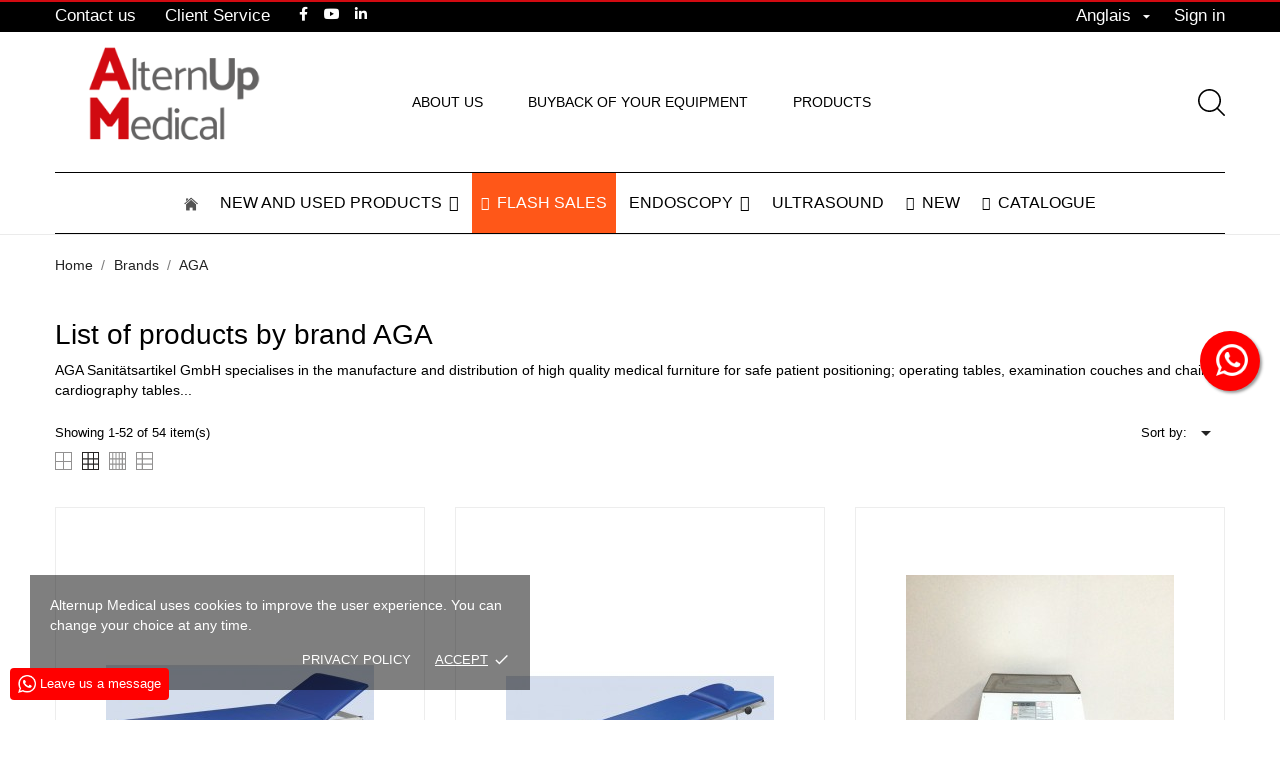

--- FILE ---
content_type: text/html; charset=utf-8
request_url: https://www.alternup-medical.com/en/brand/26-aga
body_size: 32294
content:
<!doctype html>
 <html lang="fr">
 
   <head>
     
       
  <meta charset="utf-8">


  <meta http-equiv="x-ua-compatible" content="ie=edge">



  <title>AGA Sanitatsartikel</title>
  <meta name="description" content="AGA Sanitätsartikel GmbH specialises in the manufacture and distribution of high quality medical furniture: operating tables, examination couches and chairs, cardiography tables...">
  <meta name="keywords" content="aga,aga sanitatsartikel,medical,operating tables,cardiography,alternup medical">
    


  <meta name="viewport" content="width=device-width, initial-scale=1">



  <link rel="icon" type="image/vnd.microsoft.icon" href="/img/favicon.ico?1618477919">
  <link rel="shortcut icon" type="image/x-icon" href="/img/favicon.ico?1618477919">



  



  	

  <script type="text/javascript">
        var c_result = 1;
        var captcha_arithmetic = "2";
        var captcha_background = "#ddebf1";
        var captcha_character_count = "5";
        var captcha_height = "40";
        var captcha_image_complexity = "";
        var captcha_lcomplexity = "1";
        var captcha_t = "Captcha";
        var captcha_textcase = "";
        var captcha_type = "1";
        var captcha_width = "150";
        var check_bellow = "Please check below:";
        var ci_token = "";
        var cl_token = "3feb575fce35fecda4d08f0961ce8683";
        var empty_captcha = "Empty captcha.";
        var first_number = 8;
        var input_position = 3;
        var iqitmegamenu = {"sticky":true,"mobileType":"push","containerSelector":"#wrapper .container"};
        var not_numeric = "Captcha can be only a number.";
        var number_image_packs = "1";
        var p_version = "1.7";
        var prestashop = {"cart":{"products":[],"totals":{"total":{"type":"total","label":"Total","amount":0,"value":"\u20ac0.00"},"total_including_tax":{"type":"total","label":"Total (tax incl.)","amount":0,"value":"\u20ac0.00"},"total_excluding_tax":{"type":"total","label":"Total (tax excl.)","amount":0,"value":"\u20ac0.00"}},"subtotals":{"products":{"type":"products","label":"Subtotal","amount":0,"value":"\u20ac0.00"},"discounts":null,"shipping":{"type":"shipping","label":"Shipping","amount":0,"value":"Free"},"tax":null},"products_count":0,"summary_string":"0 items","vouchers":{"allowed":0,"added":[]},"discounts":[],"minimalPurchase":0,"minimalPurchaseRequired":""},"currency":{"name":"Euro","iso_code":"EUR","iso_code_num":"978","sign":"\u20ac"},"customer":{"lastname":null,"firstname":null,"email":null,"birthday":null,"newsletter":null,"newsletter_date_add":null,"optin":null,"website":null,"company":null,"siret":null,"ape":null,"is_logged":false,"gender":{"type":null,"name":null},"addresses":[]},"language":{"name":"Anglais (English)","iso_code":"en","locale":"en-US","language_code":"en-us","is_rtl":"0","date_format_lite":"m\/d\/Y","date_format_full":"m\/d\/Y H:i:s","id":2},"page":{"title":"","canonical":null,"meta":{"title":"AGA Sanitatsartikel","description":"AGA Sanit\u00e4tsartikel GmbH specialises in the manufacture and distribution of high quality medical furniture: operating tables, examination couches and chairs, cardiography tables...","keywords":"aga,aga sanitatsartikel,medical,operating tables,cardiography,alternup medical","robots":"index"},"page_name":"manufacturer","body_classes":{"lang-en":true,"lang-rtl":false,"country-FR":true,"currency-EUR":true,"layout-full-width":true,"page-manufacturer":true,"tax-display-enabled":true},"admin_notifications":[]},"shop":{"name":"Alternup Medical","logo":"\/img\/alternup-medical-logo-1617970844.jpg","stores_icon":"\/img\/logo_stores.png","favicon":"\/img\/favicon.ico"},"urls":{"base_url":"https:\/\/www.alternup-medical.com\/","current_url":"https:\/\/www.alternup-medical.com\/en\/brand\/26-aga","shop_domain_url":"https:\/\/www.alternup-medical.com","img_ps_url":"https:\/\/www.alternup-medical.com\/img\/","img_cat_url":"https:\/\/www.alternup-medical.com\/img\/c\/","img_lang_url":"https:\/\/www.alternup-medical.com\/img\/l\/","img_prod_url":"https:\/\/www.alternup-medical.com\/img\/p\/","img_manu_url":"https:\/\/www.alternup-medical.com\/img\/m\/","img_sup_url":"https:\/\/www.alternup-medical.com\/img\/su\/","img_ship_url":"https:\/\/www.alternup-medical.com\/img\/s\/","img_store_url":"https:\/\/www.alternup-medical.com\/img\/st\/","img_col_url":"https:\/\/www.alternup-medical.com\/img\/co\/","img_url":"https:\/\/www.alternup-medical.com\/themes\/sabrina\/assets\/img\/","css_url":"https:\/\/www.alternup-medical.com\/themes\/sabrina\/assets\/css\/","js_url":"https:\/\/www.alternup-medical.com\/themes\/sabrina\/assets\/js\/","pic_url":"https:\/\/www.alternup-medical.com\/upload\/","pages":{"address":"https:\/\/www.alternup-medical.com\/en\/address","addresses":"https:\/\/www.alternup-medical.com\/en\/addresses","authentication":"https:\/\/www.alternup-medical.com\/en\/authentification","cart":"https:\/\/www.alternup-medical.com\/en\/cart","category":"https:\/\/www.alternup-medical.com\/en\/index.php?controller=category","cms":"https:\/\/www.alternup-medical.com\/en\/index.php?controller=cms","contact":"https:\/\/www.alternup-medical.com\/en\/contact-us","discount":"https:\/\/www.alternup-medical.com\/en\/discount","guest_tracking":"https:\/\/www.alternup-medical.com\/en\/guest-tracking","history":"https:\/\/www.alternup-medical.com\/en\/order-history","identity":"https:\/\/www.alternup-medical.com\/en\/identity","index":"https:\/\/www.alternup-medical.com\/en\/","my_account":"https:\/\/www.alternup-medical.com\/en\/my-account","order_confirmation":"https:\/\/www.alternup-medical.com\/en\/order-confirmation","order_detail":"https:\/\/www.alternup-medical.com\/en\/index.php?controller=order-detail","order_follow":"https:\/\/www.alternup-medical.com\/en\/details-of-the-order","order":"https:\/\/www.alternup-medical.com\/en\/order","order_return":"https:\/\/www.alternup-medical.com\/en\/index.php?controller=order-return","order_slip":"https:\/\/www.alternup-medical.com\/en\/order-slip","pagenotfound":"https:\/\/www.alternup-medical.com\/en\/page-not-found","password":"https:\/\/www.alternup-medical.com\/en\/forget-passeword","pdf_invoice":"https:\/\/www.alternup-medical.com\/en\/index.php?controller=pdf-invoice","pdf_order_return":"https:\/\/www.alternup-medical.com\/en\/index.php?controller=pdf-order-return","pdf_order_slip":"https:\/\/www.alternup-medical.com\/en\/index.php?controller=pdf-order-slip","prices_drop":"https:\/\/www.alternup-medical.com\/en\/prices-drop","product":"https:\/\/www.alternup-medical.com\/en\/index.php?controller=product","search":"https:\/\/www.alternup-medical.com\/en\/search","sitemap":"https:\/\/www.alternup-medical.com\/en\/site-map","stores":"https:\/\/www.alternup-medical.com\/en\/stores","supplier":"https:\/\/www.alternup-medical.com\/en\/suppliers","register":"https:\/\/www.alternup-medical.com\/en\/authentification?create_account=1","order_login":"https:\/\/www.alternup-medical.com\/en\/order?login=1"},"alternative_langs":{"fr":"https:\/\/www.alternup-medical.com\/fr\/brand\/26-aga","en-us":"https:\/\/www.alternup-medical.com\/en\/brand\/26-aga"},"theme_assets":"\/themes\/sabrina\/assets\/","actions":{"logout":"https:\/\/www.alternup-medical.com\/en\/?mylogout="},"no_picture_image":{"bySize":{"slider_photo":{"url":"https:\/\/www.alternup-medical.com\/img\/p\/en-default-slider_photo.jpg","width":95,"height":126},"small_default":{"url":"https:\/\/www.alternup-medical.com\/img\/p\/en-default-small_default.jpg","width":98,"height":130},"cart_default":{"url":"https:\/\/www.alternup-medical.com\/img\/p\/en-default-cart_default.jpg","width":100,"height":133},"cart_checkout":{"url":"https:\/\/www.alternup-medical.com\/img\/p\/en-default-cart_checkout.jpg","width":120,"height":160},"product_min":{"url":"https:\/\/www.alternup-medical.com\/img\/p\/en-default-product_min.jpg","width":168,"height":224},"catalog_small":{"url":"https:\/\/www.alternup-medical.com\/img\/p\/en-default-catalog_small.jpg","width":193,"height":257},"menu_default":{"url":"https:\/\/www.alternup-medical.com\/img\/p\/en-default-menu_default.jpg","width":198,"height":264},"catalog_medium":{"url":"https:\/\/www.alternup-medical.com\/img\/p\/en-default-catalog_medium.jpg","width":268,"height":357},"home_default":{"url":"https:\/\/www.alternup-medical.com\/img\/p\/en-default-home_default.jpg","width":268,"height":357},"search_small":{"url":"https:\/\/www.alternup-medical.com\/img\/p\/en-default-search_small.jpg","width":268,"height":357},"search_medium":{"url":"https:\/\/www.alternup-medical.com\/img\/p\/en-default-search_medium.jpg","width":368,"height":490},"catalog_large":{"url":"https:\/\/www.alternup-medical.com\/img\/p\/en-default-catalog_large.jpg","width":418,"height":557},"medium_default":{"url":"https:\/\/www.alternup-medical.com\/img\/p\/en-default-medium_default.jpg","width":452,"height":601},"product_default":{"url":"https:\/\/www.alternup-medical.com\/img\/p\/en-default-product_default.jpg","width":466,"height":620},"search_large":{"url":"https:\/\/www.alternup-medical.com\/img\/p\/en-default-search_large.jpg","width":568,"height":757},"large_default":{"url":"https:\/\/www.alternup-medical.com\/img\/p\/en-default-large_default.jpg","width":570,"height":837}},"small":{"url":"https:\/\/www.alternup-medical.com\/img\/p\/en-default-slider_photo.jpg","width":95,"height":126},"medium":{"url":"https:\/\/www.alternup-medical.com\/img\/p\/en-default-home_default.jpg","width":268,"height":357},"large":{"url":"https:\/\/www.alternup-medical.com\/img\/p\/en-default-large_default.jpg","width":570,"height":837},"legend":""}},"configuration":{"display_taxes_label":true,"display_prices_tax_incl":false,"is_catalog":true,"show_prices":true,"opt_in":{"partner":false},"quantity_discount":{"type":"discount","label":"Discount"},"voucher_enabled":0,"return_enabled":0},"field_required":[],"breadcrumb":{"links":[{"title":"Home","url":"https:\/\/www.alternup-medical.com\/en\/"},{"title":"Brands","url":"https:\/\/www.alternup-medical.com\/en\/manufacturers"},{"title":"AGA","url":"https:\/\/www.alternup-medical.com\/en\/brand\/26-aga"}],"count":3},"link":{"protocol_link":"https:\/\/","protocol_content":"https:\/\/"},"time":1769632102,"static_token":"f905b9f97309b19be4c06afdeda4a147","token":"3108404b8fc27029be604e9f8034b6af"};
        var psemailsubscription_subscription = "https:\/\/www.alternup-medical.com\/en\/module\/ps_emailsubscription\/subscription";
        var psr_icon_color = "#F19D76";
        var second_number = 7;
        var there_is1 = "There is 1 error";
        var type_the_text = "Type the text";
        var validate_first = "Fill the captcha with correct answer";
        var whitelist_m = "";
        var whitelisted = false;
        var words_string = ["one","two","three","four","five","six","seven","eight","nine"];
      </script>
		<link rel="stylesheet" href="https://www.alternup-medical.com/modules/an_theme/views/css/owl.carousel.min.css" media="screen">
		<link rel="stylesheet" href="https://www.alternup-medical.com/modules/an_theme/views/css/animate.min.css" media="screen">
		<link rel="stylesheet" href="https://www.alternup-medical.com/themes/sabrina/assets/cache/theme-ff685c875.css" media="all">
	
	


        <link rel="preload" href="/modules/creativeelements/views/lib/ceicons/fonts/ceicons.woff2?8goggd" as="font" type="font/woff2" crossorigin>
        


  <!-- MAGICSCROLL HEADERS START -->
<!-- Magic Scroll Prestashop module version v5.9.25 [v1.6.91:v2.0.53] -->
<script type="text/javascript">window["mgctlbx$Pltm"] = "Prestashop";</script>
<link type="text/css" href="/modules/magicscroll/views/css/magicscroll.css" rel="stylesheet" media="screen" />
<link type="text/css" href="/modules/magicscroll/views/css/magicscroll.module.css" rel="stylesheet" media="screen" />
<script type="text/javascript" src="/modules/magicscroll/views/js/magicscroll.js"></script>
<script type="text/javascript">
	MagicScrollOptions = {
		'width':'auto',
		'height':'auto',
		'orientation':'horizontal',
		'mode':'carousel',
		'items':'3',
		'speed':600,
		'autoplay':0,
		'loop':'infinite',
		'step':'auto',
		'arrows':'inside',
		'pagination':false,
		'easing':'cubic-bezier(.8, 0, .5, 1)',
		'scrollOnWheel':'auto',
		'lazy-load':false
	}
</script>
<!-- MAGICSCROLL HEADERS END --><script>
	var an_productattributes = {
		controller: "https://www.alternup-medical.com/en/module/an_productattributes/ajax",
		config: JSON.parse('{\"type_view\":\"standart\",\"display_add_to_cart\":\"1\",\"display_quantity\":\"1\",\"display_labels\":\"0\",\"product_miniature\":\".js-product-miniature\",\"thumbnail_container\":\".thumbnail-container\",\"price\":\".price\",\"regular_price\":\".regular-price\",\"product_price_and_shipping\":\".product-price-and-shipping\",\"separator\":\" \\/ \",\"background_sold_out\":\"#ffc427\",\"color_sold_out\":\"#ffffff\",\"background_sale\":\"#e53d60\",\"color_sale\":\"#ffffff\",\"display_prices\":\"1\"}'),
	}
</script><div class="notification_cookie">
    <div class="notification_cookie-content">
        <p>Alternup Medical uses cookies to improve the user experience. You can change your choice at any time.</p>        <div class="notification_cookie-action">
                            <a href="https://www.alternup-medical.com/en/content/18-privacy-policy-alternup-medical" class="notification_cookie-link">Privacy policy</a>
                        <span class="notification_cookie-accept">Accept<i class="material-icons">done</i></span>
        </div>
    </div>
</div>



     
	 
		<!-- Global site tag (gtag.js) - Google Analytics -->
		<script async src="https://www.googletagmanager.com/gtag/js?id="G-HGFMB8R7E5"></script>
		<script>
		  window.dataLayer = window.dataLayer || [];
		  function gtag(){dataLayer.push(arguments);}
		  gtag('js', new Date());

		  gtag('config', 'G-HGFMB8R7E5');
		</script>
	 
   
    <!-- Google Tag Manager -->
    <script>(function(w,d,s,l,i){w[l]=w[l]||[];w[l].push({'gtm.start':
    new Date().getTime(),event:'gtm.js'});var f=d.getElementsByTagName(s)[0],
    j=d.createElement(s),dl=l!='dataLayer'?'&l='+l:'';j.async=true;j.src=
    'https://www.googletagmanager.com/gtm.js?id='+i+dl;f.parentNode.insertBefore(j,f);
    })(window,document,'script','dataLayer','GTM-KSSDB9W');</script>
    <!-- End Google Tag Manager -->
  
   
   <!-- Hotjar Tracking Code for https://www.alternup-medical.com/ -->
    <script>
      (function(h,o,t,j,a,r){
          h.hj=h.hj||function(){(h.hj.q=h.hj.q||[]).push(arguments)};
          h._hjSettings={hjid:3241856,hjsv:6};
          a=o.getElementsByTagName('head')[0];
          r=o.createElement('script');r.async=1;
          r.src=t+h._hjSettings.hjid+j+h._hjSettings.hjsv;
          a.appendChild(r);
      })(window,document,'https://static.hotjar.com/c/hotjar-','.js?sv=');
    </script>
   
   </head>
 
   <body id="manufacturer" class=" lang-en country-fr currency-eur layout-full-width page-manufacturer tax-display-enabled ce-kit-1 elementor-page elementor-page-26050201  mCustomScrollbar"   >
    
     <!-- Google Tag Manager (noscript) -->
    <noscript><iframe src="https://www.googletagmanager.com/ns.html?id=GTM-KSSDB9W"
    height="0" width="0" style="display:none;visibility:hidden"></iframe></noscript>
    <!-- End Google Tag Manager (noscript) -->
    
     
       
     
 
     <main>
       
                
 
       <header id="header" class="header1">
         
           	 
    
   
     <div class="header-banner">
       
     </div>
   
 
 
   
     <nav class="header-nav tablet-h" >
       <div class="container">
           <div class="row">
             <div class="hidden-md-down header-nav-inside vertical-center">
               <div class="
                                  col-md-6
                  
                                 col-xs-12 left-nav">
                 <div id="_desktop_contact_link">
  <div id="contact-link">
    <a href="https://www.alternup-medical.com/en/contact-us">Contact us</a>
  </div>
  </div>

                  <div id="_desktop_clientservice">
    <div class="clientservice_sg-cover"></div>
    <div class="mobile_item_wrapper">
        <span>Client Service</span>
        <span class="mobile-toggler">
        <svg
        xmlns="http://www.w3.org/2000/svg"
        xmlns:xlink="http://www.w3.org/1999/xlink"
        width="4px" height="7px">
        <path fill-rule="evenodd"  fill="rgb(0, 0, 0)"
            d="M3.930,3.339 L0.728,0.070 C0.683,0.023 0.630,-0.000 0.570,-0.000 C0.511,-0.000 0.458,0.023 0.412,0.070 L0.069,0.421 C0.023,0.468 -0.000,0.521 -0.000,0.582 C-0.000,0.643 0.023,0.697 0.069,0.743 L2.769,3.500 L0.069,6.256 C0.023,6.303 -0.000,6.357 -0.000,6.418 C-0.000,6.479 0.023,6.532 0.069,6.579 L0.412,6.930 C0.458,6.977 0.511,7.000 0.570,7.000 C0.630,7.000 0.683,6.976 0.728,6.930 L3.930,3.661 C3.976,3.615 3.999,3.561 3.999,3.500 C3.999,3.439 3.976,3.385 3.930,3.339 Z"/>
        </svg>
        </span>
    </div>
    <div class="adropdown-mobile clientservice_sg-modal">
        <div class="an_clientservice">
            <i class="material-icons clientservice_sg-btn-close">clear</i>
            <h3 class="clientservice-title">Client Service</h3>
            <div class="clientservice-item">
<h4>Our Contacts:</h4>
<div class="clientservice-item" style="font-weight: 400;">
<p>Mon-Fri: 9:00 am - 6:00 pm</p>
<p></p>
<p>Tel: +33 (0)4.74.64.58.15</p>
<p></p>
<div class="client-separator"><a href="mailto:info@alternup-medical.com">info@alternup-medical.com</a></div>
<div class="client-separator"></div>
</div>
<h4>Delivery:</h4>
<div class="clientservice-item" style="font-weight: 400;">
<p>Worldwide delivery. Feel free to contact us for more information</p>
</div>
<h4>Payments:</h4>
<div class="clientservice-item" style="font-weight: 400;">
<p>Secured, by bank transfer</p>
</div>
</div>
        </div>
    </div>
    <div class="clientservice_open-modal-btn">
                 <span>Client Service</span>
    </div>
</div>



  <div class="block-social">
    <ul>
              <li class="facebook">
          <a href="https://www.facebook.com/alternupmedicaloccasion/" target="_blank">
		        <span class="anicon-facebook"></span>
		        <span class="block-social-label">Facebook</span>
		      </a>
        </li>
              <li class="youtube">
          <a href="https://www.youtube.com/c/AlternupMedical" target="_blank">
		        <span class="anicon-youtube"></span>
		        <span class="block-social-label">YouTube</span>
		      </a>
        </li>
              <li class="linkedin">
          <a href="https://www.linkedin.com/company/alternup-medical" target="_blank">
		        <span class="anicon-linkedin"></span>
		        <span class="block-social-label">LinkedIn</span>
		      </a>
        </li>
          </ul>
  </div>


               </div>
               <div class="
                                    col-md-6
                   
                                   right-nav">
                     
                    <div id="_desktop_language_selector" class="lang_and_сr">
   <div class="language-selector-wrapper">
     <div class="language-selector dropdown js-dropdown">
       <button data-toggle="dropdown" class="
                            hidden-md-down
                     btn-unstyle" aria-haspopup="true" aria-expanded="false" aria-label="Language dropdown">
         <span class="expand-more">Anglais</span>
         <i class="material-icons expand-more">&#xE5C5;</i>
       </button>
       <ul class="dropdown-menu 
                            hidden-md-down
                    " aria-labelledby="language-selector-label">
                    <li >
             <a href="https://www.alternup-medical.com/fr/brand/26-aga" class="dropdown-item">Français</a>
           </li>
                    <li  class="current" >
             <a href="https://www.alternup-medical.com/en/brand/26-aga" class="dropdown-item">Anglais</a>
           </li>
                </ul>
       <select class="link 
         }
             hidden-lg-up
                  " aria-labelledby="language-selector-label">
                    <option value="https://www.alternup-medical.com/fr/brand/26-aga">Français</option>
                    <option value="https://www.alternup-medical.com/en/brand/26-aga" selected="selected">Anglais</option>
                </select>
     </div>
     <div class="mobile_item_wrapper
                    hidden-lg-up
                  ">
           <span>Anglais</span>
           <span class="mobile-toggler">
             <svg
             xmlns="http://www.w3.org/2000/svg"
             xmlns:xlink="http://www.w3.org/1999/xlink"
             width="4px" height="7px">
             <path fill-rule="evenodd"  fill="rgb(0, 0, 0)"
               d="M3.930,3.339 L0.728,0.070 C0.683,0.023 0.630,-0.000 0.570,-0.000 C0.511,-0.000 0.458,0.023 0.412,0.070 L0.069,0.421 C0.023,0.468 -0.000,0.521 -0.000,0.582 C-0.000,0.643 0.023,0.697 0.069,0.743 L2.769,3.500 L0.069,6.256 C0.023,6.303 -0.000,6.357 -0.000,6.418 C-0.000,6.479 0.023,6.532 0.069,6.579 L0.412,6.930 C0.458,6.977 0.511,7.000 0.570,7.000 C0.630,7.000 0.683,6.976 0.728,6.930 L3.930,3.661 C3.976,3.615 3.999,3.561 3.999,3.500 C3.999,3.439 3.976,3.385 3.930,3.339 Z"/>
             </svg>
           </span>
         </div>
         <div class="adropdown-mobile">
                           <a href="https://www.alternup-medical.com/fr/brand/26-aga" class="">Français</a>
                         <a href="https://www.alternup-medical.com/en/brand/26-aga" class="">Anglais</a>
                    </div>
   </div>
 </div>
  <div id="_desktop_user_info">
   <div class="user-info">
                <a
           href="https://www.alternup-medical.com/en/my-account"
           title="Log in to your customer account"
           rel="nofollow"
         >
                                                     <span class="account-login">Sign in</span>
           
         </a>
              <!--
            <a
         href="https://www.alternup-medical.com/en/my-account"
         title="Log in to your customer account"
         rel="nofollow"
       >
         <span>Sign Up</span>
       </a>
          -->
   </div>
 </div>

               </div>
             </div>
             <div class="hidden-lg-up text-sm-center mobile">
               <div class="float-xs-left" id="menu-icon">
                   <svg
                       xmlns="http://www.w3.org/2000/svg"
                       xmlns:xlink="http://www.w3.org/1999/xlink"
                       width="19px" height="17px">
                      <path fill-rule="evenodd"  fill="rgb(0, 0, 0)"
                       d="M18.208,9.273 L0.792,9.273 C0.354,9.273 0.000,8.927 0.000,8.500 C0.000,8.073 0.354,7.727 0.792,7.727 L18.208,7.727 C18.645,7.727 19.000,8.073 19.000,8.500 C19.000,8.927 18.646,9.273 18.208,9.273 ZM18.208,1.545 L0.792,1.545 C0.354,1.545 0.000,1.199 0.000,0.773 C0.000,0.346 0.354,-0.000 0.792,-0.000 L18.208,-0.000 C18.645,-0.000 19.000,0.346 19.000,0.773 C19.000,1.199 18.646,1.545 18.208,1.545 ZM0.792,15.455 L18.208,15.455 C18.645,15.455 19.000,15.801 19.000,16.227 C19.000,16.654 18.646,17.000 18.208,17.000 L0.792,17.000 C0.354,17.000 0.000,16.654 0.000,16.227 C0.000,15.801 0.354,15.455 0.792,15.455 Z"/>
                      </svg>
               </div>
               <div class="float-xs-right" id="_mobile_cart"></div>
               <div class="top-logo" id="_mobile_logo"></div>
               <div class="clearfix"></div>
             </div>
           </div>
       </div>
     </nav>
   
 
   
     <div class="header-top tablet-h" data-mobilemenu='992'>
             <div class="container">
         <div class="row header-top-wrapper">
           <div class="col-md-2 hidden-md-down vertical-center" id="_desktop_logo">
	<a href="https://www.alternup-medical.com/">
					<img class="logo img-responsive" src="/img/alternup-medical-logo-1617970844.jpg" alt="Alternup Medical">
			</a>
</div>
           <div class="col-md-8 col-xs-12 position-static">
            <div class="vertical-center header-top-nav">
              <div class="amega-menu hidden-md-down">
<div id="amegamenu" class="">
  <div class="fixed-menu-container">
  
  <ul class="anav-top">
    <li class="amenu-item mm-1 ">
    <a href="https://www.alternup-medical.com/en/content/4-our-company" class="amenu-link">      About us
          </a>
      </li>
    <li class="amenu-item mm-11 ">
    <a href="https://www.alternup-medical.com/en/content/21-sell-your-used-medical-equipment-" class="amenu-link">      Buyback of your equipment
          </a>
      </li>
    <li class="amenu-item mm-13 ">
    <a href="https://www.alternup-medical.com/en/2-all-our-products" class="amenu-link">      PRODUCTS
          </a>
      </li>
     
   <div class="fixed-menu-right">

                 <div class="search-button search-button-mobile">
              <svg
                xmlns="http://www.w3.org/2000/svg"
                xmlns:xlink="http://www.w3.org/1999/xlink"
                width="20px" height="20px">
               <path fill-rule="evenodd"  fill="rgb(0, 0, 0)"
                d="M19.826,18.980 L14.965,14.120 C16.269,12.621 17.059,10.665 17.059,8.528 C17.059,3.823 13.231,0.000 8.529,0.000 C3.823,0.000 -0.000,3.827 -0.000,8.528 C-0.000,13.228 3.828,17.055 8.529,17.055 C10.667,17.055 12.623,16.266 14.122,14.962 L18.984,19.823 C19.099,19.938 19.254,20.000 19.405,20.000 C19.556,20.000 19.711,19.942 19.826,19.823 C20.057,19.592 20.057,19.211 19.826,18.980 ZM1.193,8.528 C1.193,4.483 4.484,1.197 8.525,1.197 C12.570,1.197 15.857,4.488 15.857,8.528 C15.857,12.568 12.570,15.862 8.525,15.862 C4.484,15.862 1.193,12.572 1.193,8.528 Z"/>
               </svg>
          </div>
              </div>
  </ul>

  
 </div>
</div>
</div>

            </div>
          </div>
          <div class="col-md-2 header-right">
            <!-- Block search module TOP -->

 <div id="_desktop_search">
 <div class="search-wrapper search-block">
	<div class="search-button">
	     	     <span class="minimized-search-text">Search</span>
		<svg
         xmlns="http://www.w3.org/2000/svg"
         xmlns:xlink="http://www.w3.org/1999/xlink"
         width="27px" height="27px">
        <path fill-rule="evenodd"  fill="rgb(0, 0, 0)"
         d="M26.766,25.623 L20.203,19.062 C21.963,17.038 23.029,14.398 23.029,11.513 C23.029,5.160 17.862,0.000 11.515,0.000 C5.162,0.000 -0.000,5.166 -0.000,11.513 C-0.000,17.858 5.167,23.025 11.515,23.025 C14.401,23.025 17.041,21.959 19.065,20.199 L25.628,26.761 C25.784,26.916 25.993,27.000 26.197,27.000 C26.400,27.000 26.610,26.922 26.766,26.761 C27.077,26.449 27.077,25.934 26.766,25.623 ZM1.611,11.513 C1.611,6.052 6.054,1.616 11.509,1.616 C16.970,1.616 21.407,6.058 21.407,11.513 C21.407,16.966 16.970,21.414 11.509,21.414 C6.054,21.414 1.611,16.972 1.611,11.513 Z"/>
        </svg>
                                   	</div>
	<div id="search_widget" class="search-widget" data-search-controller-url="//www.alternup-medical.com/en/search">
                <div class="container">
            <div class="search-head">
                <span>What are you looking for?</span>
                <div class="search-btn-close"><i class="material-icons">close</i></div>
            </div>
                    <form method="get" action="//www.alternup-medical.com/en/search">
                <input type="hidden" name="controller" value="search">
                <input type="text" name="s" value="" placeholder="Search" aria-label="Search">
                <button type="submit">
                    <svg
                     xmlns="http://www.w3.org/2000/svg"
                     xmlns:xlink="http://www.w3.org/1999/xlink"
                     width="19px" height="18px">
                    <path fill-rule="evenodd"  fill="rgb(0, 0, 0)"
                     d="M18.820,17.082 L14.206,12.708 C15.444,11.359 16.193,9.599 16.193,7.675 C16.193,3.440 12.559,0.000 8.097,0.000 C3.629,0.000 -0.000,3.444 -0.000,7.675 C-0.000,11.905 3.634,15.350 8.097,15.350 C10.126,15.350 11.983,14.639 13.406,13.466 L18.020,17.840 C18.130,17.944 18.277,18.000 18.420,18.000 C18.564,18.000 18.711,17.948 18.820,17.840 C19.039,17.633 19.039,17.289 18.820,17.082 ZM1.133,7.675 C1.133,4.035 4.257,1.077 8.092,1.077 C11.932,1.077 15.052,4.039 15.052,7.675 C15.052,11.311 11.932,14.276 8.092,14.276 C4.257,14.276 1.133,11.315 1.133,7.675 Z"/>
                    </svg>
                </button>

            </form>
                </div>
            </div>

 </div>
</div>

<!-- /Block search module TOP -->

          </div>
         </div>
       </div>
                                              <div class="amegamenu_mobile-cover"></div>
              <div class="amegamenu_mobile-modal">

                <div id="mobile_top_menu_wrapper" class="row hidden-lg-up" data-level="0">
                  <div class="mobile-menu-header">
                    <div class="megamenu_mobile-btn-back">
                        <svg
                        xmlns="http://www.w3.org/2000/svg"
                        xmlns:xlink="http://www.w3.org/1999/xlink"
                        width="26px" height="12px">
                       <path fill-rule="evenodd"  fill="rgb(0, 0, 0)"
                        d="M25.969,6.346 C25.969,5.996 25.678,5.713 25.319,5.713 L3.179,5.713 L7.071,1.921 C7.324,1.673 7.324,1.277 7.071,1.029 C6.817,0.782 6.410,0.782 6.156,1.029 L1.159,5.898 C0.905,6.145 0.905,6.542 1.159,6.789 L6.156,11.658 C6.283,11.782 6.447,11.844 6.616,11.844 C6.785,11.844 6.949,11.782 7.076,11.658 C7.330,11.411 7.330,11.014 7.076,10.767 L3.184,6.975 L25.329,6.975 C25.678,6.975 25.969,6.697 25.969,6.346 Z"/>
                       </svg>
                    </div>
                    <div class="megamenu_mobile-btn-close">
                      <svg
                      xmlns="http://www.w3.org/2000/svg"
                      xmlns:xlink="http://www.w3.org/1999/xlink"
                      width="16px" height="16px">
                      <path fill-rule="evenodd"  fill="rgb(0, 0, 0)"
                      d="M16.002,0.726 L15.274,-0.002 L8.000,7.273 L0.725,-0.002 L-0.002,0.726 L7.273,8.000 L-0.002,15.274 L0.725,16.002 L8.000,8.727 L15.274,16.002 L16.002,15.274 L8.727,8.000 L16.002,0.726 Z"/>
                      </svg>
                    </div>

                  </div>
                    <div class="js-top-menu mobile" id="_mobile_top_menu"></div>
                    <div class="js-top-menu-bottom">
                      <div class="mobile-menu-fixed">
                                      <div class="mobile-amega-menu">
    
    <div id="mobile-amegamenu">
      <ul class="anav-top anav-mobile">
            <li class="amenu-item mm-1 ">
        <div class=" mobile-item-nodropdown">
        <a href="https://www.alternup-medical.com/en/content/4-our-company" class="amenu-link">          <span>About us</span>
                            </a>                    </div>
              </li>
            <li class="amenu-item mm-11 ">
        <div class=" mobile-item-nodropdown">
        <a href="https://www.alternup-medical.com/en/content/21-sell-your-used-medical-equipment-" class="amenu-link">          <span>Buyback of your equipment</span>
                            </a>                    </div>
              </li>
            <li class="amenu-item mm-13 ">
        <div class=" mobile-item-nodropdown">
        <a href="https://www.alternup-medical.com/en/2-all-our-products" class="amenu-link">          <span>PRODUCTS</span>
                            </a>                    </div>
              </li>
            </ul>
    </div>
    </div>
        



                        <div id="_mobile_an_wishlist-nav"></div>
                        <div  id="_mobile_clientservice"></div>

                        <div class="mobile-lang-and-cur">
                          <div id="_mobile_currency_selector"></div>
                          <div id="_mobile_language_selector"></div>
                          <div  id="_mobile_user_info"></div>
                        </div>
                      </div>
                    </div>
                </div>
              </div>
             <!-- </div> -->
     
     	<div class="container container-iqit-menu">
	<div  class="iqitmegamenu-wrapper cbp-hor-width-1 iqitmegamenu-all clearfix">
		<div id="iqitmegamenu-horizontal" class="iqitmegamenu  cbp-nosticky  cbp-sticky-transparent" role="navigation">
			<div class="container">

								
				<nav id="cbp-hrmenu" class="cbp-hrmenu cbp-horizontal cbp-hrsub-narrow   cbp-fade-slide-bottom  cbp-arrowed    cbp-menu-centered ">
					<ul>
												<li id="cbp-hrmenu-tab-1" class="cbp-hrmenu-tab cbp-hrmenu-tab-1 cbp-onlyicon ">
	<a href="https://www.alternup-medical.com/en/" >

								<span class="cbp-tab-title">
								 <img src="https://www.alternup-medical.com/img/cms/logo accueil.png" alt="Home" class="cbp-mainlink-iicon" /></span>
														</a>
													</li>
												<li id="cbp-hrmenu-tab-3" class="cbp-hrmenu-tab cbp-hrmenu-tab-3  cbp-has-submeu">
	<a href="https://www.alternup-medical.com/en/" >

								<span class="cbp-tab-title">
								NEW AND USED PRODUCTS <i class="fa fa-angle-down cbp-submenu-aindicator"></i></span>
														</a>
														<div class="cbp-hrsub col-xs-12">
								<div class="cbp-triangle-container"><div class="cbp-triangle-top"></div><div class="cbp-triangle-top-back"></div></div>
								<div class="cbp-hrsub-inner">
																		
																																	




<div class="row menu_row menu-element  first_rows menu-element-id-1">
                

                                                




    <div class="col-xs-3 cbp-menu-column cbp-menu-element menu-element-id-2 ">
        <div class="cbp-menu-column-inner">
                        
                
                
                    
                                                    <div class="row cbp-categories-row">
                                                                                                            <div class="col-xs-12">
                                            <div class="cbp-category-link-w"><a href="https://www.alternup-medical.com/en/3-emergency-and-first-aid"
                                                                                class="cbp-column-title cbp-category-title">Emergency and First Aid</a>
                                                                                                                                                    
    <ul class="cbp-links cbp-category-tree"><li ><div class="cbp-category-link-w"><a href="https://www.alternup-medical.com/en/86-transport-ventilator">Transport Ventilator</a></div></li><li ><div class="cbp-category-link-w"><a href="https://www.alternup-medical.com/en/7-defibrillator">Defibrillator</a></div></li><li ><div class="cbp-category-link-w"><a href="https://www.alternup-medical.com/en/23-infusions-pump">Infusions Pump</a></div></li><li ><div class="cbp-category-link-w"><a href="https://www.alternup-medical.com/en/69-stretchers">Stretchers</a></div></li><li ><div class="cbp-category-link-w"><a href="https://www.alternup-medical.com/en/114-kit-de-secours">Kit de Secours</a></div></li></ul>

                                                                                            </div>
                                        </div>
                                                                                                </div>
                                            
                
            

            
            </div>    </div>
                                    




    <div class="col-xs-2 cbp-menu-column cbp-menu-element menu-element-id-3 ">
        <div class="cbp-menu-column-inner">
                        
                
                
                    
                                                    <div class="row cbp-categories-row">
                                                                                                            <div class="col-xs-12">
                                            <div class="cbp-category-link-w"><a href="https://www.alternup-medical.com/en/4-operating-room"
                                                                                class="cbp-column-title cbp-category-title">Operating Room</a>
                                                                                                                                                    
    <ul class="cbp-links cbp-category-tree"><li ><div class="cbp-category-link-w"><a href="https://www.alternup-medical.com/en/8-icu-and-anesthesia-ventilators">ICU and Anesthesia Ventilators</a></div></li><li ><div class="cbp-category-link-w"><a href="https://www.alternup-medical.com/en/9-operating-tables">Operating Tables</a></div></li><li ><div class="cbp-category-link-w"><a href="https://www.alternup-medical.com/en/109-surgical-microscopes">Surgical Microscopes</a></div></li><li ><div class="cbp-category-link-w"><a href="https://www.alternup-medical.com/en/10-scialytics">Scialytics</a></div></li><li ><div class="cbp-category-link-w"><a href="https://www.alternup-medical.com/en/11-electrosurgical-unit">Electrosurgical Unit</a></div></li><li ><div class="cbp-category-link-w"><a href="https://www.alternup-medical.com/en/102-surgical-motors">Surgical Motors</a></div></li><li ><div class="cbp-category-link-w"><a href="https://www.alternup-medical.com/en/25-surgical-aspirator">Surgical Aspirator</a></div></li><li ><div class="cbp-category-link-w"><a href="https://www.alternup-medical.com/en/46-operating-table-accessories">Operating Table Accessories</a></div></li><li ><div class="cbp-category-link-w"><a href="https://www.alternup-medical.com/en/108-surgical-instruments">Surgical Instruments</a></div></li></ul>

                                                                                            </div>
                                        </div>
                                                                                                </div>
                                            
                
            

            
            </div>    </div>
                                    




    <div class="col-xs-2 cbp-menu-column cbp-menu-element menu-element-id-4 ">
        <div class="cbp-menu-column-inner">
                        
                
                
                    
                                                    <div class="row cbp-categories-row">
                                                                                                            <div class="col-xs-12">
                                            <div class="cbp-category-link-w"><a href="https://www.alternup-medical.com/en/54-endoscopy"
                                                                                class="cbp-column-title cbp-category-title">Endoscopy</a>
                                                                                                                                                    
    <ul class="cbp-links cbp-category-tree"><li ><div class="cbp-category-link-w"><a href="https://www.alternup-medical.com/en/71-olympus-endoscopy">Olympus Endoscopy</a></div></li><li ><div class="cbp-category-link-w"><a href="https://www.alternup-medical.com/en/72-fujinon-endoscopy">Fujinon Endoscopy</a></div></li><li ><div class="cbp-category-link-w"><a href="https://www.alternup-medical.com/en/73-storz-endoscopy">Storz Endoscopy</a></div></li><li ><div class="cbp-category-link-w"><a href="https://www.alternup-medical.com/en/75-pentax-endoscopy">Pentax Endoscopy</a></div></li><li ><div class="cbp-category-link-w"><a href="https://www.alternup-medical.com/en/74-others-endoscopy">Others Endoscopy</a></div></li></ul>

                                                                                            </div>
                                        </div>
                                                                                                </div>
                                            
                
            

            
            </div>    </div>
                                    




    <div class="col-xs-2 cbp-menu-column cbp-menu-element menu-element-id-17 ">
        <div class="cbp-menu-column-inner">
                        
                
                
                    
                                                    <div class="row cbp-categories-row">
                                                                                                            <div class="col-xs-12">
                                            <div class="cbp-category-link-w"><a href="https://www.alternup-medical.com/en/5-medical-imaging"
                                                                                class="cbp-column-title cbp-category-title">Imaging</a>
                                                                                                                                                    
    <ul class="cbp-links cbp-category-tree"><li ><div class="cbp-category-link-w"><a href="https://www.alternup-medical.com/en/12-ultrasound">Ultrasound</a></div></li><li ><div class="cbp-category-link-w"><a href="https://www.alternup-medical.com/en/95-ultrasound-probe">Ultrasound Probe</a></div></li><li ><div class="cbp-category-link-w"><a href="https://www.alternup-medical.com/en/99-c-arm">C-Arm</a></div></li><li ><div class="cbp-category-link-w"><a href="https://www.alternup-medical.com/en/15-mammography-unit">Mammography Unit</a></div></li><li ><div class="cbp-category-link-w"><a href="https://www.alternup-medical.com/en/96-digitizing-system">Digitizing System</a></div></li><li ><div class="cbp-category-link-w"><a href="https://www.alternup-medical.com/en/97-portable-x-ray-machines">Portable X-Ray Machines</a></div></li><li ><div class="cbp-category-link-w"><a href="https://www.alternup-medical.com/en/17-medical-scanner-and-mri">Medical Scanner and MRI</a></div></li><li ><div class="cbp-category-link-w"><a href="https://www.alternup-medical.com/en/98-x-ray-room">X-Ray Room</a></div></li><li ><div class="cbp-category-link-w"><a href="https://www.alternup-medical.com/en/13-radiology">Radiology</a></div></li></ul>

                                                                                            </div>
                                        </div>
                                                                                                </div>
                                            
                
            

            
            </div>    </div>
                                    




    <div class="col-xs-2 cbp-menu-column cbp-menu-element menu-element-id-7 ">
        <div class="cbp-menu-column-inner">
                        
                
                
                    
                                                    <div class="row cbp-categories-row">
                                                                                                            <div class="col-xs-12">
                                            <div class="cbp-category-link-w"><a href="https://www.alternup-medical.com/en/33-medical-furniture"
                                                                                class="cbp-column-title cbp-category-title">Medical Furniture</a>
                                                                                                                                                    
    <ul class="cbp-links cbp-category-tree"><li ><div class="cbp-category-link-w"><a href="https://www.alternup-medical.com/en/50-stretchers">Stretchers</a></div></li><li ><div class="cbp-category-link-w"><a href="https://www.alternup-medical.com/en/35-divanstables">Divans/Tables</a></div></li><li ><div class="cbp-category-link-w"><a href="https://www.alternup-medical.com/en/36-medical-trolley">Medical Trolley</a></div></li><li ><div class="cbp-category-link-w"><a href="https://www.alternup-medical.com/en/103-gynecological-chairs">Gynecological Chairs</a></div></li><li ><div class="cbp-category-link-w"><a href="https://www.alternup-medical.com/en/34-medicalised-bed">Medicalised Bed</a></div></li><li ><div class="cbp-category-link-w"><a href="https://www.alternup-medical.com/en/38-helps-patient">Helps Patient</a></div></li><li ><div class="cbp-category-link-w"><a href="https://www.alternup-medical.com/en/39-examination-light">Examination Light</a></div></li></ul>

                                                                                            </div>
                                        </div>
                                                                                                </div>
                                            
                
            

            
            </div>    </div>
                                    




    <div class="col-xs-12 cbp-menu-column cbp-menu-element menu-element-id-13 cbp-empty-column">
        <div class="cbp-menu-column-inner">
                        
                
                
            

            
            </div>    </div>
                                    




    <div class="col-xs-2 cbp-menu-column cbp-menu-element menu-element-id-8 ">
        <div class="cbp-menu-column-inner">
                        
                
                
                    
                                                    <div class="row cbp-categories-row">
                                                                                                            <div class="col-xs-12">
                                            <div class="cbp-category-link-w"><a href="https://www.alternup-medical.com/en/21-veterinary"
                                                                                class="cbp-column-title cbp-category-title">Veterinary</a>
                                                                                                                                                    
    <ul class="cbp-links cbp-category-tree"><li ><div class="cbp-category-link-w"><a href="https://www.alternup-medical.com/en/27-operating-room">Operating Room</a></div></li><li ><div class="cbp-category-link-w"><a href="https://www.alternup-medical.com/en/28-diagnostic">Diagnostic</a></div></li><li ><div class="cbp-category-link-w"><a href="https://www.alternup-medical.com/en/29-imaging">Imaging</a></div></li><li ><div class="cbp-category-link-w"><a href="https://www.alternup-medical.com/en/30-sterilization">Sterilization</a></div></li></ul>

                                                                                            </div>
                                        </div>
                                                                                                </div>
                                            
                
            

            
            </div>    </div>
                                    




    <div class="col-xs-2 cbp-menu-column cbp-menu-element menu-element-id-16 ">
        <div class="cbp-menu-column-inner">
                        
                
                
                    
                                                    <div class="row cbp-categories-row">
                                                                                                            <div class="col-xs-12">
                                            <div class="cbp-category-link-w"><a href="https://www.alternup-medical.com/en/101-ophtlamology"
                                                                                class="cbp-column-title cbp-category-title">Ophtlamology</a>
                                                                                                                                            </div>
                                        </div>
                                                                                                </div>
                                            
                
            

            
            </div>    </div>
                                    




    <div class="col-xs-2 cbp-menu-column cbp-menu-element menu-element-id-9 ">
        <div class="cbp-menu-column-inner">
                        
                
                
                    
                                                    <div class="row cbp-categories-row">
                                                                                                            <div class="col-xs-12">
                                            <div class="cbp-category-link-w"><a href="https://www.alternup-medical.com/en/41-laboratory"
                                                                                class="cbp-column-title cbp-category-title">Laboratory</a>
                                                                                                                                                    
    <ul class="cbp-links cbp-category-tree"><li ><div class="cbp-category-link-w"><a href="https://www.alternup-medical.com/en/100-centrifuges">Centrifuges</a></div></li><li ><div class="cbp-category-link-w"><a href="https://www.alternup-medical.com/en/42-analyzer">Analyzer</a></div></li><li ><div class="cbp-category-link-w"><a href="https://www.alternup-medical.com/en/47-microscopes">Microscopes</a></div></li></ul>

                                                                                            </div>
                                        </div>
                                                                                                </div>
                                            
                
            

            
            </div>    </div>
                                    




    <div class="col-xs-2 cbp-menu-column cbp-menu-element menu-element-id-27 ">
        <div class="cbp-menu-column-inner">
                        
                
                
                    
                                                    <div class="row cbp-categories-row">
                                                                                                            <div class="col-xs-12">
                                            <div class="cbp-category-link-w"><a href="https://www.alternup-medical.com/en/87-accessories-and-spare-parts"
                                                                                class="cbp-column-title cbp-category-title">Accessories and Spare Parts</a>
                                                                                                                                                    
    <ul class="cbp-links cbp-category-tree"><li ><div class="cbp-category-link-w"><a href="https://www.alternup-medical.com/en/89-medical-footswitches">Medical Footswitches</a></div></li><li ><div class="cbp-category-link-w"><a href="https://www.alternup-medical.com/en/90-parts-for-patient-monitor">Parts for Patient Monitor</a></div></li><li ><div class="cbp-category-link-w"><a href="https://www.alternup-medical.com/en/91-printing-papers">Printing Papers</a></div></li><li ><div class="cbp-category-link-w"><a href="https://www.alternup-medical.com/en/92-breathing-circuits">Breathing Circuits</a></div></li><li ><div class="cbp-category-link-w"><a href="https://www.alternup-medical.com/en/93-parts-for-ventilators">Parts for Ventilators</a></div></li><li ><div class="cbp-category-link-w"><a href="https://www.alternup-medical.com/en/94-parts-for-ultrasound-systems">Parts for Ultrasound Systems</a></div></li><li ><div class="cbp-category-link-w"><a href="https://www.alternup-medical.com/en/111-parts-for-radiology">Parts for Radiology</a></div></li><li ><div class="cbp-category-link-w"><a href="https://www.alternup-medical.com/en/113-endoscopy-accessories">Endoscopy Accessories</a></div></li></ul>

                                                                                            </div>
                                        </div>
                                                                                                </div>
                                            
                
            

            
            </div>    </div>
                                    




    <div class="col-xs-2 cbp-menu-column cbp-menu-element menu-element-id-10 ">
        <div class="cbp-menu-column-inner">
                        
                
                
                    
                                                    <div class="row cbp-categories-row">
                                                                                                            <div class="col-xs-12">
                                            <div class="cbp-category-link-w"><a href="https://www.alternup-medical.com/en/6-monitoring"
                                                                                class="cbp-column-title cbp-category-title">Monitoring</a>
                                                                                                                                                    
    <ul class="cbp-links cbp-category-tree"><li ><div class="cbp-category-link-w"><a href="https://www.alternup-medical.com/en/18-multiparameters-monitor">Multiparameters Monitor</a></div></li><li ><div class="cbp-category-link-w"><a href="https://www.alternup-medical.com/en/19-ecg">ECG</a></div></li><li ><div class="cbp-category-link-w"><a href="https://www.alternup-medical.com/en/20-foetal-monitor">Foetal Monitor</a></div></li><li ><div class="cbp-category-link-w"><a href="https://www.alternup-medical.com/en/32-oxymeters">Oxymeters</a></div></li><li ><div class="cbp-category-link-w"><a href="https://www.alternup-medical.com/en/115-capnographes">Capnographes</a></div></li></ul>

                                                                                            </div>
                                        </div>
                                                                                                </div>
                                            
                
            

            
            </div>    </div>
                                    




    <div class="col-xs-2 cbp-menu-column cbp-menu-element menu-element-id-26 ">
        <div class="cbp-menu-column-inner">
                        
                
                
                    
                                                    <div class="row cbp-categories-row">
                                                                                                            <div class="col-xs-12">
                                            <div class="cbp-category-link-w"><a href="https://www.alternup-medical.com/en/104-gynecology"
                                                                                class="cbp-column-title cbp-category-title">Gynecology</a>
                                                                                                                                                    
    <ul class="cbp-links cbp-category-tree"><li ><div class="cbp-category-link-w"><a href="https://www.alternup-medical.com/en/105-examination-tables">Examination Tables</a></div></li><li ><div class="cbp-category-link-w"><a href="https://www.alternup-medical.com/en/106-diverse-gynaecology">Diverse Gynaecology</a></div></li></ul>

                                                                                            </div>
                                        </div>
                                                                                                </div>
                                            
                
            

            
            </div>    </div>
                            
                </div>
																							




<div class="row menu_row menu-element  first_rows menu-element-id-20">
                

                                                




    <div class="col-xs-12 cbp-menu-column cbp-menu-element menu-element-id-21 cbp-empty-column">
        <div class="cbp-menu-column-inner">
                        
                
                
            

            
            </div>    </div>
                                    




    <div class="col-xs-2 cbp-menu-column cbp-menu-element menu-element-id-22 ">
        <div class="cbp-menu-column-inner">
                        
                
                
                    
                                                    <div class="row cbp-categories-row">
                                                                                                            <div class="col-xs-12">
                                            <div class="cbp-category-link-w"><a href="https://www.alternup-medical.com/en/26-sterilization"
                                                                                class="cbp-column-title cbp-category-title">Sterilization</a>
                                                                                                                                            </div>
                                        </div>
                                                                                                </div>
                                            
                
            

            
            </div>    </div>
                                    




    <div class="col-xs-3 cbp-menu-column cbp-menu-element menu-element-id-24 ">
        <div class="cbp-menu-column-inner">
                        
                
                
                    
                                                    <div class="row cbp-categories-row">
                                                                                                            <div class="col-xs-12">
                                            <div class="cbp-category-link-w"><a href="https://www.alternup-medical.com/en/116-obstetrics-and-maternity"
                                                                                class="cbp-column-title cbp-category-title">Obstetrics and Maternity</a>
                                                                                                                                            </div>
                                        </div>
                                                                                                </div>
                                            
                
            

            
            </div>    </div>
                                    




    <div class="col-xs-2 cbp-menu-column cbp-menu-element menu-element-id-25 ">
        <div class="cbp-menu-column-inner">
                        
                
                
                    
                                                    <div class="row cbp-categories-row">
                                                                                                            <div class="col-xs-12">
                                            <div class="cbp-category-link-w"><a href="https://www.alternup-medical.com/en/58-diverse"
                                                                                class="cbp-column-title cbp-category-title">Diverse</a>
                                                                                                                                            </div>
                                        </div>
                                                                                                </div>
                                            
                
            

            
            </div>    </div>
                            
                </div>
																					
																										</div>
							</div>
													</li>
												<li id="cbp-hrmenu-tab-24" class="cbp-hrmenu-tab cbp-hrmenu-tab-24 ">
	<a href="https://www.alternup-medical.com/en/prices-drop" >

								<span class="cbp-tab-title"> <i class="icon fa fa-hashtag cbp-mainlink-icon"></i>
								FLASH SALES</span>
														</a>
													</li>
												<li id="cbp-hrmenu-tab-29" class="cbp-hrmenu-tab cbp-hrmenu-tab-29  cbp-has-submeu">
	<a href="https://www.alternup-medical.com/en/54-endoscopy" >

								<span class="cbp-tab-title">
								ENDOSCOPY <i class="fa fa-angle-down cbp-submenu-aindicator"></i></span>
														</a>
														<div class="cbp-hrsub col-xs-12">
								<div class="cbp-triangle-container"><div class="cbp-triangle-top"></div><div class="cbp-triangle-top-back"></div></div>
								<div class="cbp-hrsub-inner">
																		
																																	




<div class="row menu_row menu-element  first_rows menu-element-id-1">
                

                                                




    <div class="col-xs-3 cbp-menu-column cbp-menu-element menu-element-id-2 ">
        <div class="cbp-menu-column-inner">
                        
                
                
                    
                                                    <div class="row cbp-categories-row">
                                                                                                            <div class="col-xs-12">
                                            <div class="cbp-category-link-w"><a href="https://www.alternup-medical.com/en/71-olympus-endoscopy"
                                                                                class="cbp-column-title cbp-category-title">Olympus Endoscopy</a>
                                                                                                                                            </div>
                                        </div>
                                                                                                </div>
                                            
                
            

            
            </div>    </div>
                                    




    <div class="col-xs-3 cbp-menu-column cbp-menu-element menu-element-id-4 ">
        <div class="cbp-menu-column-inner">
                        
                
                
                    
                                                    <div class="row cbp-categories-row">
                                                                                                            <div class="col-xs-12">
                                            <div class="cbp-category-link-w"><a href="https://www.alternup-medical.com/en/72-fujinon-endoscopy"
                                                                                class="cbp-column-title cbp-category-title">Fujinon Endoscopy</a>
                                                                                                                                            </div>
                                        </div>
                                                                                                </div>
                                            
                
            

            
            </div>    </div>
                                    




    <div class="col-xs-3 cbp-menu-column cbp-menu-element menu-element-id-6 ">
        <div class="cbp-menu-column-inner">
                        
                
                
                    
                                                    <div class="row cbp-categories-row">
                                                                                                            <div class="col-xs-12">
                                            <div class="cbp-category-link-w"><a href="https://www.alternup-medical.com/en/73-storz-endoscopy"
                                                                                class="cbp-column-title cbp-category-title">Storz Endoscopy</a>
                                                                                                                                            </div>
                                        </div>
                                                                                                </div>
                                            
                
            

            
            </div>    </div>
                                    




    <div class="col-xs-3 cbp-menu-column cbp-menu-element menu-element-id-7 ">
        <div class="cbp-menu-column-inner">
                        
                
                
                    
                                                    <div class="row cbp-categories-row">
                                                                                                            <div class="col-xs-12">
                                            <div class="cbp-category-link-w"><a href="https://www.alternup-medical.com/en/75-pentax-endoscopy"
                                                                                class="cbp-column-title cbp-category-title">Pentax Endoscopy</a>
                                                                                                                                            </div>
                                        </div>
                                                                                                </div>
                                            
                
            

            
            </div>    </div>
                                    




    <div class="col-xs-3 cbp-menu-column cbp-menu-element menu-element-id-8 ">
        <div class="cbp-menu-column-inner">
                        
                
                
                    
                                                    <div class="row cbp-categories-row">
                                                                                                            <div class="col-xs-12">
                                            <div class="cbp-category-link-w"><a href="https://www.alternup-medical.com/en/74-others-endoscopy"
                                                                                class="cbp-column-title cbp-category-title">Others Endoscopy</a>
                                                                                                                                            </div>
                                        </div>
                                                                                                </div>
                                            
                
            

            
            </div>    </div>
                            
                </div>
																					
																										</div>
							</div>
													</li>
												<li id="cbp-hrmenu-tab-27" class="cbp-hrmenu-tab cbp-hrmenu-tab-27 ">
	<a href="https://www.alternup-medical.com/en/12-ultrasound" >

								<span class="cbp-tab-title">
								ULTRASOUND</span>
														</a>
													</li>
												<li id="cbp-hrmenu-tab-8" class="cbp-hrmenu-tab cbp-hrmenu-tab-8 ">
	<a href="https://www.alternup-medical.com/en/new-products" >

								<span class="cbp-tab-title"> <i class="icon fa fa-bell cbp-mainlink-icon"></i>
								NEW</span>
														</a>
													</li>
												<li id="cbp-hrmenu-tab-9" class="cbp-hrmenu-tab cbp-hrmenu-tab-9 ">
	<a href="https://www.alternup-medical.com/en/content/9-catalogue" >

								<span class="cbp-tab-title"> <i class="icon fa fa-book cbp-mainlink-icon"></i>
								CATALOGUE</span>
														</a>
													</li>
											</ul>
				</nav>



			</div>




			<div id="iqitmegamenu-mobile">

				<div id="iqitmegamenu-shower" class="clearfix">
					<div class="iqitmegamenu-icon"><i class="icon fa fa-reorder"></i></div> <span>Menu</span>
				</div>
				<div id="iqitmegamenu-mobile-content">
				<div class="cbp-mobilesubmenu">
					<ul id="iqitmegamenu-accordion" class="cbp-spmenu cbp-spmenu-vertical cbp-spmenu-left">
						



	
	<li><a href="https://www.alternup-medical.com/en/">Home</a></li><li><a href="https://www.alternup-medical.com/en/prices-drop">FLASH SALES</a></li><li><a href="https://www.alternup-medical.com/en/new-products">New Products</a></li><li><div class="responsiveInykator">+</div><a href="https://www.alternup-medical.com/en/3-emergency-and-first-aid">Emergency and First Aid</a>
	<ul><li><a href="https://www.alternup-medical.com/en/86-transport-ventilator">Transport Ventilator</a></li><li><a href="https://www.alternup-medical.com/en/7-defibrillator">Defibrillator</a></li><li><a href="https://www.alternup-medical.com/en/23-infusions-pump">Infusions Pump</a></li><li><a href="https://www.alternup-medical.com/en/69-stretchers">Stretchers</a></li><li><a href="https://www.alternup-medical.com/en/114-kit-de-secours">Kit de Secours</a></li></ul></li><li><div class="responsiveInykator">+</div><a href="https://www.alternup-medical.com/en/4-operating-room">Operating Room</a>
	<ul><li><a href="https://www.alternup-medical.com/en/8-icu-and-anesthesia-ventilators">ICU and Anesthesia Ventilators</a></li><li><a href="https://www.alternup-medical.com/en/9-operating-tables">Operating Tables</a></li><li><a href="https://www.alternup-medical.com/en/109-surgical-microscopes">Surgical Microscopes</a></li><li><a href="https://www.alternup-medical.com/en/10-scialytics">Scialytics</a></li><li><a href="https://www.alternup-medical.com/en/11-electrosurgical-unit">Electrosurgical Unit</a></li><li><a href="https://www.alternup-medical.com/en/102-surgical-motors">Surgical Motors</a></li><li><a href="https://www.alternup-medical.com/en/25-surgical-aspirator">Surgical Aspirator</a></li><li><a href="https://www.alternup-medical.com/en/46-operating-table-accessories">Operating Table Accessories</a></li><li><a href="https://www.alternup-medical.com/en/108-surgical-instruments">Surgical Instruments</a></li></ul></li><li><div class="responsiveInykator">+</div><a href="https://www.alternup-medical.com/en/5-medical-imaging">Imaging</a>
	<ul><li><a href="https://www.alternup-medical.com/en/12-ultrasound">Ultrasound</a></li><li><a href="https://www.alternup-medical.com/en/95-ultrasound-probe">Ultrasound Probe</a></li><li><a href="https://www.alternup-medical.com/en/99-c-arm">C-Arm</a></li><li><a href="https://www.alternup-medical.com/en/15-mammography-unit">Mammography Unit</a></li><li><a href="https://www.alternup-medical.com/en/96-digitizing-system">Digitizing System</a></li><li><a href="https://www.alternup-medical.com/en/97-portable-x-ray-machines">Portable X-Ray Machines</a></li><li><a href="https://www.alternup-medical.com/en/17-medical-scanner-and-mri">Medical Scanner and MRI</a></li><li><a href="https://www.alternup-medical.com/en/98-x-ray-room">X-Ray Room</a></li><li><a href="https://www.alternup-medical.com/en/13-radiology">Radiology</a></li></ul></li><li><div class="responsiveInykator">+</div><a href="https://www.alternup-medical.com/en/54-endoscopy">Endoscopy</a>
	<ul><li><a href="https://www.alternup-medical.com/en/71-olympus-endoscopy">Olympus Endoscopy</a></li><li><a href="https://www.alternup-medical.com/en/72-fujinon-endoscopy">Fujinon Endoscopy</a></li><li><a href="https://www.alternup-medical.com/en/73-storz-endoscopy">Storz Endoscopy</a></li><li><a href="https://www.alternup-medical.com/en/75-pentax-endoscopy">Pentax Endoscopy</a></li><li><a href="https://www.alternup-medical.com/en/74-others-endoscopy">Others Endoscopy</a></li></ul></li><li><div class="responsiveInykator">+</div><a href="https://www.alternup-medical.com/en/6-monitoring">Monitoring</a>
	<ul><li><a href="https://www.alternup-medical.com/en/18-multiparameters-monitor">Multiparameters Monitor</a></li><li><a href="https://www.alternup-medical.com/en/19-ecg">ECG</a></li><li><a href="https://www.alternup-medical.com/en/20-foetal-monitor">Foetal Monitor</a></li><li><a href="https://www.alternup-medical.com/en/32-oxymeters">Oxymeters</a></li><li><a href="https://www.alternup-medical.com/en/115-capnographes">Capnographes</a></li></ul></li><li><div class="responsiveInykator">+</div><a href="https://www.alternup-medical.com/en/21-veterinary">Veterinary</a>
	<ul><li><a href="https://www.alternup-medical.com/en/27-operating-room">Operating Room</a></li><li><a href="https://www.alternup-medical.com/en/28-diagnostic">Diagnostic</a></li><li><a href="https://www.alternup-medical.com/en/29-imaging">Imaging</a></li><li><a href="https://www.alternup-medical.com/en/30-sterilization">Sterilization</a></li></ul></li><li><div class="responsiveInykator">+</div><a href="https://www.alternup-medical.com/en/33-medical-furniture">Medical Furniture</a>
	<ul><li><a href="https://www.alternup-medical.com/en/50-stretchers">Stretchers</a></li><li><a href="https://www.alternup-medical.com/en/35-divanstables">Divans/Tables</a></li><li><a href="https://www.alternup-medical.com/en/36-medical-trolley">Medical Trolley</a></li><li><a href="https://www.alternup-medical.com/en/103-gynecological-chairs">Gynecological Chairs</a></li><li><a href="https://www.alternup-medical.com/en/34-medicalised-bed">Medicalised Bed</a></li><li><a href="https://www.alternup-medical.com/en/38-helps-patient">Helps Patient</a></li><li><a href="https://www.alternup-medical.com/en/39-examination-light">Examination Light</a></li></ul></li><li><div class="responsiveInykator">+</div><a href="https://www.alternup-medical.com/en/41-laboratory">Laboratory</a>
	<ul><li><a href="https://www.alternup-medical.com/en/100-centrifuges">Centrifuges</a></li><li><a href="https://www.alternup-medical.com/en/42-analyzer">Analyzer</a></li><li><a href="https://www.alternup-medical.com/en/47-microscopes">Microscopes</a></li></ul></li><li><a href="https://www.alternup-medical.com/en/101-ophtlamology">Ophtlamology</a></li><li><div class="responsiveInykator">+</div><a href="https://www.alternup-medical.com/en/104-gynecology">Gynecology</a>
	<ul><li><a href="https://www.alternup-medical.com/en/105-examination-tables">Examination Tables</a></li><li><a href="https://www.alternup-medical.com/en/106-diverse-gynaecology">Diverse Gynaecology</a></li></ul></li><li><a href="https://www.alternup-medical.com/en/116-obstetrics-and-maternity">Obstetrics and Maternity</a></li><li><a href="https://www.alternup-medical.com/en/26-sterilization">Sterilization</a></li><li><a href="https://www.alternup-medical.com/en/58-diverse">Diverse</a></li><li><div class="responsiveInykator">+</div><a href="https://www.alternup-medical.com/en/87-accessories-and-spare-parts">Accessories and Spare Parts</a>
	<ul><li><a href="https://www.alternup-medical.com/en/89-medical-footswitches">Medical Footswitches</a></li><li><a href="https://www.alternup-medical.com/en/90-parts-for-patient-monitor">Parts for Patient Monitor</a></li><li><a href="https://www.alternup-medical.com/en/91-printing-papers">Printing Papers</a></li><li><a href="https://www.alternup-medical.com/en/92-breathing-circuits">Breathing Circuits</a></li><li><a href="https://www.alternup-medical.com/en/93-parts-for-ventilators">Parts for Ventilators</a></li><li><a href="https://www.alternup-medical.com/en/94-parts-for-ultrasound-systems">Parts for Ultrasound Systems</a></li><li><a href="https://www.alternup-medical.com/en/111-parts-for-radiology">Parts for Radiology</a></li><li><a href="https://www.alternup-medical.com/en/113-endoscopy-accessories">Endoscopy Accessories</a></li></ul></li><li><a href="https://www.alternup-medical.com/en/content/21-buyback-your-medical-equipment">Buyback your equipment</a></li>
					</ul>
				</div>
					<div id="cbp-spmenu-overlay" class="cbp-spmenu-overlay"><div id="cbp-close-mobile" class="close-btn-ui"><i class="fa fa-times"></i></div></div>					</div>
			</div>

		</div>
	</div>
	</div>

   
 
 
 
     
          
       </header>
 
       
         
<aside id="notifications">
  <div class="container">
    
    
    
      </div>
</aside>
       
 
       <div class="breadcrumb-wrapper">
         
           <div class="container">
  <nav data-depth="3" class="breadcrumb ">
    <ol itemscope itemtype="http://schema.org/BreadcrumbList">
              
          <li itemprop="itemListElement" itemscope itemtype="http://schema.org/ListItem">
            <a itemprop="item" href="https://www.alternup-medical.com/en/">
              <span itemprop="name">Home</span>
            </a>
            <meta itemprop="position" content="1">
          </li>
        
              
          <li itemprop="itemListElement" itemscope itemtype="http://schema.org/ListItem">
            <a itemprop="item" href="https://www.alternup-medical.com/en/manufacturers">
              <span itemprop="name">Brands</span>
            </a>
            <meta itemprop="position" content="2">
          </li>
        
              
          <li itemprop="itemListElement" itemscope itemtype="http://schema.org/ListItem">
            <a itemprop="item" href="https://www.alternup-medical.com/en/brand/26-aga">
              <span itemprop="name">AGA</span>
            </a>
            <meta itemprop="position" content="3">
          </li>
        
          </ol>
  </nav>
</div>
         
       </div>
       <section id="wrapper">
                  
         <div class="container home-wrapper">
           <div  >
             
 
             
  <div id="content-wrapper">
    
    
  <section id="main">

    
  <h1>List of products by brand AGA</h1>
  <div id="manufacturer-short_description"><p>AGA Sanitätsartikel GmbH specialises in the manufacture and distribution of high quality medical furniture for safe patient positioning; operating tables, examination couches and chairs, cardiography tables...</p></div>
  <div id="manufacturer-description"></div>


    <section id="products">
                  


      
        <div id="">
          
            <div id="js-product-list-top" class="row products-selection">
  <div class="col-md-6 hidden-sm-down total-products">
            
          Showing 1-52 of 54 item(s)
        
      </div>
  <div class="col-md-6 col-xs-12">
    <div class="sort-by-row">

      
        <span class="hidden-sm-down sort-by">Sort by:</span>
<div class="products-sort-order dropdown">
  <button
    class="btn-unstyle select-title"
    rel="nofollow"
    data-toggle="dropdown"
    aria-haspopup="true"
    aria-expanded="false">
        <i class="material-icons float-xs-right">&#xE5C5;</i>
  </button>
  <div class="dropdown-menu">
          <a
        rel="nofollow"
        href="https://www.alternup-medical.com/en/brand/26-aga?order=product.position.desc"
        class="select-list js-search-link"
      >
        Relevance
      </a>
          <a
        rel="nofollow"
        href="https://www.alternup-medical.com/en/brand/26-aga?order=product.name.asc"
        class="select-list js-search-link"
      >
        Name, A to Z
      </a>
          <a
        rel="nofollow"
        href="https://www.alternup-medical.com/en/brand/26-aga?order=product.name.desc"
        class="select-list js-search-link"
      >
        Name, Z to A
      </a>
      </div>
</div>
      

          </div>
  </div>
  <div class="col-sm-12 hidden-md-up text-sm-center showing">
    Showing 1-52 of 54 item(s)
  </div>
  <div class="col-md-12 collection-view">
      <div class="collection-view-btn " data-xl="6">
        <div class="view-type view-type-3"></div>
     </div>
     <div class="collection-view-btn  active " data-xl="4">
         <div class="view-type view-type-2"></div>
     </div>
      <div class="collection-view-btn " data-xl="3">
         <div class="view-type view-type-1"></div>
      </div>
      <div class="collection-view-btn " data-xl="12">
         <div class="view-type view-type-4"></div>
     </div>
    </div>
</div>
          
        </div>

        
          <div id="" class="hidden-sm-down">
            
          </div>
        

        <div id="">
          
            <div id="js-product-list">
  <div class="products row">
          
        	     <article class="product-miniature js-product-miniature
    product-mobile-row
        product-height
    		js-img-view-type
	type-hover
		" data-id-product="178" data-id-product-attribute="0" itemscope itemtype="http://schema.org/Product">
    <div class="thumbnail-container ">
		 <div class="thumbnail-container-image" style="min-height: 357px;">
            
																<meta itemprop="image" content="https://www.alternup-medical.com/229-large_default/aga-blue-examination-table.jpg">
									<meta itemprop="brand" content="AGA">
									<meta itemprop="description" content="AGA Blue Examination Table">
					<meta itemprop="sku" content="178">
            							                            <a href="https://www.alternup-medical.com/en/divanstables/178-aga-blue-examination-table.html" class="thumbnail product-thumbnail"
                                      style="height: 357px;">
                                                                                                                                                                                                                                                <img
                                              class=" b-lazy  img_hover_change  cover   only_one "
                                              data-full-size-image-url="https://www.alternup-medical.com/229-large_default/aga-blue-examination-table.jpg"
                                              src="                                              https://www.alternup-medical.com//modules/an_theme/views/img/loading.gif
                                              "
                                                                                    data-lazy-gif="https://www.alternup-medical.com//modules/an_theme/views/img/loading.gif"
                                                                                    data-catalog-small="https://www.alternup-medical.com/229-catalog_small/aga-blue-examination-table.jpg"
                                          data-catalog-medium="https://www.alternup-medical.com/229-catalog_medium/aga-blue-examination-table.jpg"
                                          data-catalog-large="https://www.alternup-medical.com/229-catalog_large/aga-blue-examination-table.jpg"
                                          alt="Divan d&#039;examen bleu AGA"
                                          data-width="268"
                                          data-height="357"
                                          width="268"
                                          height="357"
                                          content="https://www.alternup-medical.com/229-home_default/aga-blue-examination-table.jpg"
                                          data-src="                                              https://www.alternup-medical.com/229-home_default/aga-blue-examination-table.jpg
                                        "
                                        >
                                                                                                                  </a>
                                                				

		<div class="highlighted-informations no-variants hidden-sm-down">
            
            
            
                          
                <a class="quick-view" href="#" data-link-action="quickview">
                    <svg
                     xmlns="http://www.w3.org/2000/svg"
                     xmlns:xlink="http://www.w3.org/1999/xlink"
                     width="20px" height="20px">
                    <path fill-rule="evenodd"  fill="rgb(0, 0, 0)"
                     d="M19.797,18.980 L14.943,14.120 C16.245,12.621 17.034,10.665 17.034,8.528 C17.034,3.823 13.211,-0.000 8.517,-0.000 C3.818,-0.000 0.000,3.827 0.000,8.528 C0.000,13.228 3.822,17.056 8.517,17.056 C10.651,17.056 12.605,16.266 14.102,14.962 L18.956,19.823 C19.071,19.938 19.226,20.000 19.376,20.000 C19.527,20.000 19.682,19.942 19.797,19.823 C20.027,19.592 20.027,19.211 19.797,18.980 ZM1.191,8.528 C1.191,4.483 4.478,1.197 8.512,1.197 C12.551,1.197 15.833,4.488 15.833,8.528 C15.833,12.568 12.551,15.862 8.512,15.862 C4.478,15.862 1.191,12.572 1.191,8.528 Z"/>
                    </svg>
                </a>
            
                    </div>
		</div>

      <div class="product-description">

        
          <h3 class="h3 product-title" itemprop="name"><a href="https://www.alternup-medical.com/en/divanstables/178-aga-blue-examination-table.html">
                                       AGA Blue Examination Table
                      </a></h3>
        

        
          
        


      </div>

      
      <a href="https://www.alternup-medical.com/en/divanstables/178-aga-blue-examination-table.html">
        <ul class="product-flags">
                            </ul>
      </a>
      
    </div>
  </article>

      
          
        	     <article class="product-miniature js-product-miniature
    product-mobile-row
        product-height
    		js-img-view-type
	type-hover
		" data-id-product="204" data-id-product-attribute="0" itemscope itemtype="http://schema.org/Product">
    <div class="thumbnail-container ">
		 <div class="thumbnail-container-image" style="min-height: 357px;">
            
																<meta itemprop="image" content="https://www.alternup-medical.com/265-large_default/aga-duo-electric-examination-table.jpg">
									<meta itemprop="brand" content="AGA">
									<meta itemprop="description" content="Electric examination table AGA DUO medicalized multifunction.">
					<meta itemprop="sku" content="204">
            							                            <a href="https://www.alternup-medical.com/en/divanstables/204-aga-duo-electric-examination-table.html" class="thumbnail product-thumbnail"
                                      style="height: 357px;">
                                                                                                                                                                                                                                                <img
                                              class=" b-lazy  img_hover_change  cover  "
                                              data-full-size-image-url="https://www.alternup-medical.com/265-large_default/aga-duo-electric-examination-table.jpg"
                                              src="                                              https://www.alternup-medical.com//modules/an_theme/views/img/loading.gif
                                              "
                                                                                    data-lazy-gif="https://www.alternup-medical.com//modules/an_theme/views/img/loading.gif"
                                                                                    data-catalog-small="https://www.alternup-medical.com/265-catalog_small/aga-duo-electric-examination-table.jpg"
                                          data-catalog-medium="https://www.alternup-medical.com/265-catalog_medium/aga-duo-electric-examination-table.jpg"
                                          data-catalog-large="https://www.alternup-medical.com/265-catalog_large/aga-duo-electric-examination-table.jpg"
                                          alt="Table d&#039;examen éléctrique AGA DUO"
                                          data-width="268"
                                          data-height="357"
                                          width="268"
                                          height="357"
                                          content="https://www.alternup-medical.com/265-home_default/aga-duo-electric-examination-table.jpg"
                                          data-src="                                              https://www.alternup-medical.com/265-home_default/aga-duo-electric-examination-table.jpg
                                        "
                                        >
                                                                                                                                                                                                                                               <img
                                              class=" b-lazy  img_hover_change  "
                                              data-full-size-image-url="https://www.alternup-medical.com/266-large_default/aga-duo-electric-examination-table.jpg"
                                              src="                                              https://www.alternup-medical.com//modules/an_theme/views/img/loading.gif
                                              "
                                                                                    data-lazy-gif="https://www.alternup-medical.com//modules/an_theme/views/img/loading.gif"
                                                                                    data-catalog-small="https://www.alternup-medical.com/266-catalog_small/aga-duo-electric-examination-table.jpg"
                                          data-catalog-medium="https://www.alternup-medical.com/266-catalog_medium/aga-duo-electric-examination-table.jpg"
                                          data-catalog-large="https://www.alternup-medical.com/266-catalog_large/aga-duo-electric-examination-table.jpg"
                                          alt="Table d&#039;examen éléctrique AGA DUO"
                                          data-width="268"
                                          data-height="357"
                                          width="268"
                                          height="357"
                                          content="https://www.alternup-medical.com/266-home_default/aga-duo-electric-examination-table.jpg"
                                          data-src="                                              https://www.alternup-medical.com/266-home_default/aga-duo-electric-examination-table.jpg
                                        "
                                        >
                                                                                                                  </a>
                                                				

		<div class="highlighted-informations no-variants hidden-sm-down">
            
            
            
                          
                <a class="quick-view" href="#" data-link-action="quickview">
                    <svg
                     xmlns="http://www.w3.org/2000/svg"
                     xmlns:xlink="http://www.w3.org/1999/xlink"
                     width="20px" height="20px">
                    <path fill-rule="evenodd"  fill="rgb(0, 0, 0)"
                     d="M19.797,18.980 L14.943,14.120 C16.245,12.621 17.034,10.665 17.034,8.528 C17.034,3.823 13.211,-0.000 8.517,-0.000 C3.818,-0.000 0.000,3.827 0.000,8.528 C0.000,13.228 3.822,17.056 8.517,17.056 C10.651,17.056 12.605,16.266 14.102,14.962 L18.956,19.823 C19.071,19.938 19.226,20.000 19.376,20.000 C19.527,20.000 19.682,19.942 19.797,19.823 C20.027,19.592 20.027,19.211 19.797,18.980 ZM1.191,8.528 C1.191,4.483 4.478,1.197 8.512,1.197 C12.551,1.197 15.833,4.488 15.833,8.528 C15.833,12.568 12.551,15.862 8.512,15.862 C4.478,15.862 1.191,12.572 1.191,8.528 Z"/>
                    </svg>
                </a>
            
                    </div>
		</div>

      <div class="product-description">

        
          <h3 class="h3 product-title" itemprop="name"><a href="https://www.alternup-medical.com/en/divanstables/204-aga-duo-electric-examination-table.html">
                                       AGA DUO Electric Examination Table
                      </a></h3>
        

        
          
        


      </div>

      
      <a href="https://www.alternup-medical.com/en/divanstables/204-aga-duo-electric-examination-table.html">
        <ul class="product-flags">
                            </ul>
      </a>
      
    </div>
  </article>

      
          
        	     <article class="product-miniature js-product-miniature
    product-mobile-row
        product-height
    		js-img-view-type
	type-hover
		" data-id-product="1970" data-id-product-attribute="0" itemscope itemtype="http://schema.org/Product">
    <div class="thumbnail-container ">
		 <div class="thumbnail-container-image" style="min-height: 357px;">
            
																<meta itemprop="image" content="https://www.alternup-medical.com/7469-large_default/aga-mobile-emergency-medical-unit.jpg">
									<meta itemprop="brand" content="AGA">
									<meta itemprop="description" content="AGA Mobile Emergency Medical Unit
Linde ref R611001 UMS
This unit allows immediate rescue without external intervention in case of failure or maintenance intervention on the networks supplying the area concerned.
Supplied with: 1 Air regulator, 1 O2 regulator, 2 vacuum flexibles, 1 O2 flexible, 1 Air flexible">
					<meta itemprop="sku" content="1970">
            							                            <a href="https://www.alternup-medical.com/en/diverse/1970-aga-mobile-emergency-medical-unit.html" class="thumbnail product-thumbnail"
                                      style="height: 357px;">
                                                                                                                                                                                                                                                <img
                                              class=" b-lazy  img_hover_change  cover  "
                                              data-full-size-image-url="https://www.alternup-medical.com/7469-large_default/aga-mobile-emergency-medical-unit.jpg"
                                              src="                                              https://www.alternup-medical.com//modules/an_theme/views/img/loading.gif
                                              "
                                                                                    data-lazy-gif="https://www.alternup-medical.com//modules/an_theme/views/img/loading.gif"
                                                                                    data-catalog-small="https://www.alternup-medical.com/7469-catalog_small/aga-mobile-emergency-medical-unit.jpg"
                                          data-catalog-medium="https://www.alternup-medical.com/7469-catalog_medium/aga-mobile-emergency-medical-unit.jpg"
                                          data-catalog-large="https://www.alternup-medical.com/7469-catalog_large/aga-mobile-emergency-medical-unit.jpg"
                                          alt="AGA Mobile Emergency Medical Unit"
                                          data-width="268"
                                          data-height="357"
                                          width="268"
                                          height="357"
                                          content="https://www.alternup-medical.com/7469-home_default/aga-mobile-emergency-medical-unit.jpg"
                                          data-src="                                              https://www.alternup-medical.com/7469-home_default/aga-mobile-emergency-medical-unit.jpg
                                        "
                                        >
                                                                                                                                                                                                                                               <img
                                              class=" b-lazy  img_hover_change  "
                                              data-full-size-image-url="https://www.alternup-medical.com/7476-large_default/aga-mobile-emergency-medical-unit.jpg"
                                              src="                                              https://www.alternup-medical.com//modules/an_theme/views/img/loading.gif
                                              "
                                                                                    data-lazy-gif="https://www.alternup-medical.com//modules/an_theme/views/img/loading.gif"
                                                                                    data-catalog-small="https://www.alternup-medical.com/7476-catalog_small/aga-mobile-emergency-medical-unit.jpg"
                                          data-catalog-medium="https://www.alternup-medical.com/7476-catalog_medium/aga-mobile-emergency-medical-unit.jpg"
                                          data-catalog-large="https://www.alternup-medical.com/7476-catalog_large/aga-mobile-emergency-medical-unit.jpg"
                                          alt="AGA Mobile Emergency Medical Unit"
                                          data-width="268"
                                          data-height="357"
                                          width="268"
                                          height="357"
                                          content="https://www.alternup-medical.com/7476-home_default/aga-mobile-emergency-medical-unit.jpg"
                                          data-src="                                              https://www.alternup-medical.com/7476-home_default/aga-mobile-emergency-medical-unit.jpg
                                        "
                                        >
                                                                                                                                                                                                                                                                                                                                                                                                                                                                                                                                                                                                </a>
                                                				

		<div class="highlighted-informations no-variants hidden-sm-down">
            
            
            
                          
                <a class="quick-view" href="#" data-link-action="quickview">
                    <svg
                     xmlns="http://www.w3.org/2000/svg"
                     xmlns:xlink="http://www.w3.org/1999/xlink"
                     width="20px" height="20px">
                    <path fill-rule="evenodd"  fill="rgb(0, 0, 0)"
                     d="M19.797,18.980 L14.943,14.120 C16.245,12.621 17.034,10.665 17.034,8.528 C17.034,3.823 13.211,-0.000 8.517,-0.000 C3.818,-0.000 0.000,3.827 0.000,8.528 C0.000,13.228 3.822,17.056 8.517,17.056 C10.651,17.056 12.605,16.266 14.102,14.962 L18.956,19.823 C19.071,19.938 19.226,20.000 19.376,20.000 C19.527,20.000 19.682,19.942 19.797,19.823 C20.027,19.592 20.027,19.211 19.797,18.980 ZM1.191,8.528 C1.191,4.483 4.478,1.197 8.512,1.197 C12.551,1.197 15.833,4.488 15.833,8.528 C15.833,12.568 12.551,15.862 8.512,15.862 C4.478,15.862 1.191,12.572 1.191,8.528 Z"/>
                    </svg>
                </a>
            
                    </div>
		</div>

      <div class="product-description">

        
          <h3 class="h3 product-title" itemprop="name"><a href="https://www.alternup-medical.com/en/diverse/1970-aga-mobile-emergency-medical-unit.html">
                                       AGA Mobile Emergency Medical Unit
                      </a></h3>
        

        
          
        


      </div>

      
      <a href="https://www.alternup-medical.com/en/diverse/1970-aga-mobile-emergency-medical-unit.html">
        <ul class="product-flags">
                            </ul>
      </a>
      
    </div>
  </article>

      
          
        	     <article class="product-miniature js-product-miniature
    product-mobile-row
        product-height
    		js-img-view-type
	type-hover
		" data-id-product="140" data-id-product-attribute="0" itemscope itemtype="http://schema.org/Product">
    <div class="thumbnail-container ">
		 <div class="thumbnail-container-image" style="min-height: 357px;">
            
																<meta itemprop="image" content="https://www.alternup-medical.com/1719-large_default/aga-op-power-mat-operating-table.jpg">
									<meta itemprop="brand" content="AGA">
									<meta itemprop="description" content="The operating table AGA OP-POWER-MAT have been designed for various fields of applications and types of examinations, and they are equipped with different components accordingly such as: the choice of frame or the gynecological version.
 
The hydraulic height adjustment on the AGA OP-POWER-MAT is done with a centrally located foot pump.  
 

 
 
MANUFACTURED IN GERMANY - 3 YEAR WARRANTY
 ">
					<meta itemprop="sku" content="140">
            							                            <a href="https://www.alternup-medical.com/en/operating-tables/140-aga-op-power-mat-operating-table.html" class="thumbnail product-thumbnail"
                                      style="height: 357px;">
                                                                                                                                                                                                                                                <img
                                              class=" b-lazy  img_hover_change  cover  "
                                              data-full-size-image-url="https://www.alternup-medical.com/1719-large_default/aga-op-power-mat-operating-table.jpg"
                                              src="                                              https://www.alternup-medical.com//modules/an_theme/views/img/loading.gif
                                              "
                                                                                    data-lazy-gif="https://www.alternup-medical.com//modules/an_theme/views/img/loading.gif"
                                                                                    data-catalog-small="https://www.alternup-medical.com/1719-catalog_small/aga-op-power-mat-operating-table.jpg"
                                          data-catalog-medium="https://www.alternup-medical.com/1719-catalog_medium/aga-op-power-mat-operating-table.jpg"
                                          data-catalog-large="https://www.alternup-medical.com/1719-catalog_large/aga-op-power-mat-operating-table.jpg"
                                          alt="MP-1050/5Y"
                                          data-width="268"
                                          data-height="357"
                                          width="268"
                                          height="357"
                                          content="https://www.alternup-medical.com/1719-home_default/aga-op-power-mat-operating-table.jpg"
                                          data-src="                                              https://www.alternup-medical.com/1719-home_default/aga-op-power-mat-operating-table.jpg
                                        "
                                        >
                                                                                                                                                                                                                                               <img
                                              class=" b-lazy  img_hover_change  "
                                              data-full-size-image-url="https://www.alternup-medical.com/1718-large_default/aga-op-power-mat-operating-table.jpg"
                                              src="                                              https://www.alternup-medical.com//modules/an_theme/views/img/loading.gif
                                              "
                                                                                    data-lazy-gif="https://www.alternup-medical.com//modules/an_theme/views/img/loading.gif"
                                                                                    data-catalog-small="https://www.alternup-medical.com/1718-catalog_small/aga-op-power-mat-operating-table.jpg"
                                          data-catalog-medium="https://www.alternup-medical.com/1718-catalog_medium/aga-op-power-mat-operating-table.jpg"
                                          data-catalog-large="https://www.alternup-medical.com/1718-catalog_large/aga-op-power-mat-operating-table.jpg"
                                          alt="MP-1050/5Y"
                                          data-width="268"
                                          data-height="357"
                                          width="268"
                                          height="357"
                                          content="https://www.alternup-medical.com/1718-home_default/aga-op-power-mat-operating-table.jpg"
                                          data-src="                                              https://www.alternup-medical.com/1718-home_default/aga-op-power-mat-operating-table.jpg
                                        "
                                        >
                                                                                                                                                                                                                                                                                                                                                                                                                                                                                                                                                                                                </a>
                                                				

		<div class="highlighted-informations no-variants hidden-sm-down">
            
            
            
                          
                <a class="quick-view" href="#" data-link-action="quickview">
                    <svg
                     xmlns="http://www.w3.org/2000/svg"
                     xmlns:xlink="http://www.w3.org/1999/xlink"
                     width="20px" height="20px">
                    <path fill-rule="evenodd"  fill="rgb(0, 0, 0)"
                     d="M19.797,18.980 L14.943,14.120 C16.245,12.621 17.034,10.665 17.034,8.528 C17.034,3.823 13.211,-0.000 8.517,-0.000 C3.818,-0.000 0.000,3.827 0.000,8.528 C0.000,13.228 3.822,17.056 8.517,17.056 C10.651,17.056 12.605,16.266 14.102,14.962 L18.956,19.823 C19.071,19.938 19.226,20.000 19.376,20.000 C19.527,20.000 19.682,19.942 19.797,19.823 C20.027,19.592 20.027,19.211 19.797,18.980 ZM1.191,8.528 C1.191,4.483 4.478,1.197 8.512,1.197 C12.551,1.197 15.833,4.488 15.833,8.528 C15.833,12.568 12.551,15.862 8.512,15.862 C4.478,15.862 1.191,12.572 1.191,8.528 Z"/>
                    </svg>
                </a>
            
                    </div>
		</div>

      <div class="product-description">

        
          <h3 class="h3 product-title" itemprop="name"><a href="https://www.alternup-medical.com/en/operating-tables/140-aga-op-power-mat-operating-table.html">
                                       AGA OP-POWER-MAT Operating Table
                      </a></h3>
        

        
          
        


      </div>

      
      <a href="https://www.alternup-medical.com/en/operating-tables/140-aga-op-power-mat-operating-table.html">
        <ul class="product-flags">
                            </ul>
      </a>
      
    </div>
  </article>

      
          
        	     <article class="product-miniature js-product-miniature
    product-mobile-row
        product-height
    		js-img-view-type
	type-hover
		" data-id-product="180" data-id-product-attribute="0" itemscope itemtype="http://schema.org/Product">
    <div class="thumbnail-container ">
		 <div class="thumbnail-container-image" style="min-height: 357px;">
            
																<meta itemprop="image" content="https://www.alternup-medical.com/231-large_default/aga-orange-examination-table.jpg">
									<meta itemprop="brand" content="AGA">
									<meta itemprop="description" content="AGA Orange Examination Table">
					<meta itemprop="sku" content="180">
            							                            <a href="https://www.alternup-medical.com/en/divanstables/180-aga-orange-examination-table.html" class="thumbnail product-thumbnail"
                                      style="height: 357px;">
                                                                                                                                                                                                                                                <img
                                              class=" b-lazy  img_hover_change  cover   only_one "
                                              data-full-size-image-url="https://www.alternup-medical.com/231-large_default/aga-orange-examination-table.jpg"
                                              src="                                              https://www.alternup-medical.com//modules/an_theme/views/img/loading.gif
                                              "
                                                                                    data-lazy-gif="https://www.alternup-medical.com//modules/an_theme/views/img/loading.gif"
                                                                                    data-catalog-small="https://www.alternup-medical.com/231-catalog_small/aga-orange-examination-table.jpg"
                                          data-catalog-medium="https://www.alternup-medical.com/231-catalog_medium/aga-orange-examination-table.jpg"
                                          data-catalog-large="https://www.alternup-medical.com/231-catalog_large/aga-orange-examination-table.jpg"
                                          alt="Divan d&#039;examen Orange AGA"
                                          data-width="268"
                                          data-height="357"
                                          width="268"
                                          height="357"
                                          content="https://www.alternup-medical.com/231-home_default/aga-orange-examination-table.jpg"
                                          data-src="                                              https://www.alternup-medical.com/231-home_default/aga-orange-examination-table.jpg
                                        "
                                        >
                                                                                                                  </a>
                                                				

		<div class="highlighted-informations no-variants hidden-sm-down">
            
            
            
                          
                <a class="quick-view" href="#" data-link-action="quickview">
                    <svg
                     xmlns="http://www.w3.org/2000/svg"
                     xmlns:xlink="http://www.w3.org/1999/xlink"
                     width="20px" height="20px">
                    <path fill-rule="evenodd"  fill="rgb(0, 0, 0)"
                     d="M19.797,18.980 L14.943,14.120 C16.245,12.621 17.034,10.665 17.034,8.528 C17.034,3.823 13.211,-0.000 8.517,-0.000 C3.818,-0.000 0.000,3.827 0.000,8.528 C0.000,13.228 3.822,17.056 8.517,17.056 C10.651,17.056 12.605,16.266 14.102,14.962 L18.956,19.823 C19.071,19.938 19.226,20.000 19.376,20.000 C19.527,20.000 19.682,19.942 19.797,19.823 C20.027,19.592 20.027,19.211 19.797,18.980 ZM1.191,8.528 C1.191,4.483 4.478,1.197 8.512,1.197 C12.551,1.197 15.833,4.488 15.833,8.528 C15.833,12.568 12.551,15.862 8.512,15.862 C4.478,15.862 1.191,12.572 1.191,8.528 Z"/>
                    </svg>
                </a>
            
                    </div>
		</div>

      <div class="product-description">

        
          <h3 class="h3 product-title" itemprop="name"><a href="https://www.alternup-medical.com/en/divanstables/180-aga-orange-examination-table.html">
                                       AGA Orange Examination Table
                      </a></h3>
        

        
          
        


      </div>

      
      <a href="https://www.alternup-medical.com/en/divanstables/180-aga-orange-examination-table.html">
        <ul class="product-flags">
                            </ul>
      </a>
      
    </div>
  </article>

      
          
        	     <article class="product-miniature js-product-miniature
    product-mobile-row
        product-height
    		js-img-view-type
	type-hover
		" data-id-product="1048" data-id-product-attribute="0" itemscope itemtype="http://schema.org/Product">
    <div class="thumbnail-container ">
		 <div class="thumbnail-container-image" style="min-height: 357px;">
            
																<meta itemprop="image" content="https://www.alternup-medical.com/1742-large_default/aga-power-lift-x-ray-table.jpg">
									<meta itemprop="brand" content="AGA">
									<meta itemprop="description" content="The table AGA-POWER-LIFT have been specially developped for use in the field of radiography. 
Since there is no longitudinal brace at the front of the leg frame, the use of a C-arm is easily possible.
 


 
MANUFACTURED IN GERMANY - 3 YEAR WARRANTY
">
					<meta itemprop="sku" content="1048">
            							                            <a href="https://www.alternup-medical.com/en/operating-tables/1048-aga-power-lift-x-ray-table.html" class="thumbnail product-thumbnail"
                                      style="height: 357px;">
                                                                                                                                                                                                                                                <img
                                              class=" b-lazy  img_hover_change  cover  "
                                              data-full-size-image-url="https://www.alternup-medical.com/1742-large_default/aga-power-lift-x-ray-table.jpg"
                                              src="                                              https://www.alternup-medical.com//modules/an_theme/views/img/loading.gif
                                              "
                                                                                    data-lazy-gif="https://www.alternup-medical.com//modules/an_theme/views/img/loading.gif"
                                                                                    data-catalog-small="https://www.alternup-medical.com/1742-catalog_small/aga-power-lift-x-ray-table.jpg"
                                          data-catalog-medium="https://www.alternup-medical.com/1742-catalog_medium/aga-power-lift-x-ray-table.jpg"
                                          data-catalog-large="https://www.alternup-medical.com/1742-catalog_large/aga-power-lift-x-ray-table.jpg"
                                          alt="RGL-1065/EE with PAL-190-65, LR/Z-125 (H: 700-950 mm)"
                                          data-width="268"
                                          data-height="357"
                                          width="268"
                                          height="357"
                                          content="https://www.alternup-medical.com/1742-home_default/aga-power-lift-x-ray-table.jpg"
                                          data-src="                                              https://www.alternup-medical.com/1742-home_default/aga-power-lift-x-ray-table.jpg
                                        "
                                        >
                                                                                                                                                                                                                                               <img
                                              class=" b-lazy  img_hover_change  "
                                              data-full-size-image-url="https://www.alternup-medical.com/1777-large_default/aga-power-lift-x-ray-table.jpg"
                                              src="                                              https://www.alternup-medical.com//modules/an_theme/views/img/loading.gif
                                              "
                                                                                    data-lazy-gif="https://www.alternup-medical.com//modules/an_theme/views/img/loading.gif"
                                                                                    data-catalog-small="https://www.alternup-medical.com/1777-catalog_small/aga-power-lift-x-ray-table.jpg"
                                          data-catalog-medium="https://www.alternup-medical.com/1777-catalog_medium/aga-power-lift-x-ray-table.jpg"
                                          data-catalog-large="https://www.alternup-medical.com/1777-catalog_large/aga-power-lift-x-ray-table.jpg"
                                          alt="AGA POWER-LIFT X-RAY Table"
                                          data-width="268"
                                          data-height="357"
                                          width="268"
                                          height="357"
                                          content="https://www.alternup-medical.com/1777-home_default/aga-power-lift-x-ray-table.jpg"
                                          data-src="                                              https://www.alternup-medical.com/1777-home_default/aga-power-lift-x-ray-table.jpg
                                        "
                                        >
                                                                                                                                                                                                                                                                            </a>
                                                				

		<div class="highlighted-informations no-variants hidden-sm-down">
            
            
            
                          
                <a class="quick-view" href="#" data-link-action="quickview">
                    <svg
                     xmlns="http://www.w3.org/2000/svg"
                     xmlns:xlink="http://www.w3.org/1999/xlink"
                     width="20px" height="20px">
                    <path fill-rule="evenodd"  fill="rgb(0, 0, 0)"
                     d="M19.797,18.980 L14.943,14.120 C16.245,12.621 17.034,10.665 17.034,8.528 C17.034,3.823 13.211,-0.000 8.517,-0.000 C3.818,-0.000 0.000,3.827 0.000,8.528 C0.000,13.228 3.822,17.056 8.517,17.056 C10.651,17.056 12.605,16.266 14.102,14.962 L18.956,19.823 C19.071,19.938 19.226,20.000 19.376,20.000 C19.527,20.000 19.682,19.942 19.797,19.823 C20.027,19.592 20.027,19.211 19.797,18.980 ZM1.191,8.528 C1.191,4.483 4.478,1.197 8.512,1.197 C12.551,1.197 15.833,4.488 15.833,8.528 C15.833,12.568 12.551,15.862 8.512,15.862 C4.478,15.862 1.191,12.572 1.191,8.528 Z"/>
                    </svg>
                </a>
            
                    </div>
		</div>

      <div class="product-description">

        
          <h3 class="h3 product-title" itemprop="name"><a href="https://www.alternup-medical.com/en/operating-tables/1048-aga-power-lift-x-ray-table.html">
                                       AGA POWER-LIFT X-RAY Table
                      </a></h3>
        

        
          
        


      </div>

      
      <a href="https://www.alternup-medical.com/en/operating-tables/1048-aga-power-lift-x-ray-table.html">
        <ul class="product-flags">
                            </ul>
      </a>
      
    </div>
  </article>

      
          
        	     <article class="product-miniature js-product-miniature
    product-mobile-row
        product-height
    		js-img-view-type
	type-hover
		" data-id-product="1080" data-id-product-attribute="0" itemscope itemtype="http://schema.org/Product">
    <div class="thumbnail-container ">
		 <div class="thumbnail-container-image" style="min-height: 357px;">
            
																<meta itemprop="image" content="https://www.alternup-medical.com/1950-large_default/aga-power-mat-multi-functions-table.jpg">
									<meta itemprop="brand" content="AGA">
									<meta itemprop="description" content="AGA POWER-MAT Multi-Function Table
 
The multi-functions table AGA-POWER-MAT stand out not only due to their functionality but also to their elegant anodized lifting column.
 
This multi-functions table with electric height adjustment have been designed for various applications and types of examination. It&#039;s therefore available with several equipment levels, components and accessories.
 

 
MANUFACTURED IN GERMANY - 3 YEAR WARRANTY">
					<meta itemprop="sku" content="1080">
            							                            <a href="https://www.alternup-medical.com/en/operating-tables/1080-aga-power-mat-multi-functions-table.html" class="thumbnail product-thumbnail"
                                      style="height: 357px;">
                                                                                                                                                                                                                                                <img
                                              class=" b-lazy  img_hover_change  cover  "
                                              data-full-size-image-url="https://www.alternup-medical.com/1950-large_default/aga-power-mat-multi-functions-table.jpg"
                                              src="                                              https://www.alternup-medical.com//modules/an_theme/views/img/loading.gif
                                              "
                                                                                    data-lazy-gif="https://www.alternup-medical.com//modules/an_theme/views/img/loading.gif"
                                                                                    data-catalog-small="https://www.alternup-medical.com/1950-catalog_small/aga-power-mat-multi-functions-table.jpg"
                                          data-catalog-medium="https://www.alternup-medical.com/1950-catalog_medium/aga-power-mat-multi-functions-table.jpg"
                                          data-catalog-large="https://www.alternup-medical.com/1950-catalog_large/aga-power-mat-multi-functions-table.jpg"
                                          alt="AGA POWER-MAT Multi-Function Table with N-AGALRZ50"
                                          data-width="268"
                                          data-height="357"
                                          width="268"
                                          height="357"
                                          content="https://www.alternup-medical.com/1950-home_default/aga-power-mat-multi-functions-table.jpg"
                                          data-src="                                              https://www.alternup-medical.com/1950-home_default/aga-power-mat-multi-functions-table.jpg
                                        "
                                        >
                                                                                                                                                                                                                                               <img
                                              class=" b-lazy  img_hover_change  "
                                              data-full-size-image-url="https://www.alternup-medical.com/1949-large_default/aga-power-mat-multi-functions-table.jpg"
                                              src="                                              https://www.alternup-medical.com//modules/an_theme/views/img/loading.gif
                                              "
                                                                                    data-lazy-gif="https://www.alternup-medical.com//modules/an_theme/views/img/loading.gif"
                                                                                    data-catalog-small="https://www.alternup-medical.com/1949-catalog_small/aga-power-mat-multi-functions-table.jpg"
                                          data-catalog-medium="https://www.alternup-medical.com/1949-catalog_medium/aga-power-mat-multi-functions-table.jpg"
                                          data-catalog-large="https://www.alternup-medical.com/1949-catalog_large/aga-power-mat-multi-functions-table.jpg"
                                          alt="AGA POWER-MAT Multi-Function Table with N-AGALRZ50 and N-AGAPU2060"
                                          data-width="268"
                                          data-height="357"
                                          width="268"
                                          height="357"
                                          content="https://www.alternup-medical.com/1949-home_default/aga-power-mat-multi-functions-table.jpg"
                                          data-src="                                              https://www.alternup-medical.com/1949-home_default/aga-power-mat-multi-functions-table.jpg
                                        "
                                        >
                                                                                                                                                                                                                                                                                                                                                                                                                                                                                                                                                                                                </a>
                                                				

		<div class="highlighted-informations no-variants hidden-sm-down">
            
            
            
                          
                <a class="quick-view" href="#" data-link-action="quickview">
                    <svg
                     xmlns="http://www.w3.org/2000/svg"
                     xmlns:xlink="http://www.w3.org/1999/xlink"
                     width="20px" height="20px">
                    <path fill-rule="evenodd"  fill="rgb(0, 0, 0)"
                     d="M19.797,18.980 L14.943,14.120 C16.245,12.621 17.034,10.665 17.034,8.528 C17.034,3.823 13.211,-0.000 8.517,-0.000 C3.818,-0.000 0.000,3.827 0.000,8.528 C0.000,13.228 3.822,17.056 8.517,17.056 C10.651,17.056 12.605,16.266 14.102,14.962 L18.956,19.823 C19.071,19.938 19.226,20.000 19.376,20.000 C19.527,20.000 19.682,19.942 19.797,19.823 C20.027,19.592 20.027,19.211 19.797,18.980 ZM1.191,8.528 C1.191,4.483 4.478,1.197 8.512,1.197 C12.551,1.197 15.833,4.488 15.833,8.528 C15.833,12.568 12.551,15.862 8.512,15.862 C4.478,15.862 1.191,12.572 1.191,8.528 Z"/>
                    </svg>
                </a>
            
                    </div>
		</div>

      <div class="product-description">

        
          <h3 class="h3 product-title" itemprop="name"><a href="https://www.alternup-medical.com/en/operating-tables/1080-aga-power-mat-multi-functions-table.html">
                                       AGA POWER-MAT Multi-Functions Table
                      </a></h3>
        

        
          
        


      </div>

      
      <a href="https://www.alternup-medical.com/en/operating-tables/1080-aga-power-mat-multi-functions-table.html">
        <ul class="product-flags">
                            </ul>
      </a>
      
    </div>
  </article>

      
          
        	     <article class="product-miniature js-product-miniature
    product-mobile-row
        product-height
    		js-img-view-type
	type-hover
		" data-id-product="1099" data-id-product-attribute="0" itemscope itemtype="http://schema.org/Product">
    <div class="thumbnail-container ">
		 <div class="thumbnail-container-image" style="min-height: 357px;">
            
																<meta itemprop="image" content="https://www.alternup-medical.com/2045-large_default/aga-boz-multi-function-examination-table.jpg">
									<meta itemprop="brand" content="AGA">
									<meta itemprop="description" content="AGA-BOZ Multi-Function Examination Table
With its multiple configuration options, the AGA-BOZ combined multi-function examination table is both space-saving and versatile.
The main advantage is the variable tabletop length. With a few simple moves, the table can be shortened from its maximum length of 2100 mm down to 1400 mm.

MADE IN GERMANY - 3 YEAR WARRANTY">
					<meta itemprop="sku" content="1099">
            							                            <a href="https://www.alternup-medical.com/en/divanstables/1099-aga-boz-multi-function-examination-table.html" class="thumbnail product-thumbnail"
                                      style="height: 357px;">
                                                                                                                                                                                                                                                <img
                                              class=" b-lazy  img_hover_change  cover  "
                                              data-full-size-image-url="https://www.alternup-medical.com/2045-large_default/aga-boz-multi-function-examination-table.jpg"
                                              src="                                              https://www.alternup-medical.com//modules/an_theme/views/img/loading.gif
                                              "
                                                                                    data-lazy-gif="https://www.alternup-medical.com//modules/an_theme/views/img/loading.gif"
                                                                                    data-catalog-small="https://www.alternup-medical.com/2045-catalog_small/aga-boz-multi-function-examination-table.jpg"
                                          data-catalog-medium="https://www.alternup-medical.com/2045-catalog_medium/aga-boz-multi-function-examination-table.jpg"
                                          data-catalog-large="https://www.alternup-medical.com/2045-catalog_large/aga-boz-multi-function-examination-table.jpg"
                                          alt="AGA-BOZ Multi-Function Examination Table"
                                          data-width="268"
                                          data-height="357"
                                          width="268"
                                          height="357"
                                          content="https://www.alternup-medical.com/2045-home_default/aga-boz-multi-function-examination-table.jpg"
                                          data-src="                                              https://www.alternup-medical.com/2045-home_default/aga-boz-multi-function-examination-table.jpg
                                        "
                                        >
                                                                                                                                                                                                                                               <img
                                              class=" b-lazy  img_hover_change  "
                                              data-full-size-image-url="https://www.alternup-medical.com/2044-large_default/aga-boz-multi-function-examination-table.jpg"
                                              src="                                              https://www.alternup-medical.com//modules/an_theme/views/img/loading.gif
                                              "
                                                                                    data-lazy-gif="https://www.alternup-medical.com//modules/an_theme/views/img/loading.gif"
                                                                                    data-catalog-small="https://www.alternup-medical.com/2044-catalog_small/aga-boz-multi-function-examination-table.jpg"
                                          data-catalog-medium="https://www.alternup-medical.com/2044-catalog_medium/aga-boz-multi-function-examination-table.jpg"
                                          data-catalog-large="https://www.alternup-medical.com/2044-catalog_large/aga-boz-multi-function-examination-table.jpg"
                                          alt="AGA-BOZ Multi-Function Examination Table"
                                          data-width="268"
                                          data-height="357"
                                          width="268"
                                          height="357"
                                          content="https://www.alternup-medical.com/2044-home_default/aga-boz-multi-function-examination-table.jpg"
                                          data-src="                                              https://www.alternup-medical.com/2044-home_default/aga-boz-multi-function-examination-table.jpg
                                        "
                                        >
                                                                                                                  </a>
                                                				

		<div class="highlighted-informations no-variants hidden-sm-down">
            
            
            
                          
                <a class="quick-view" href="#" data-link-action="quickview">
                    <svg
                     xmlns="http://www.w3.org/2000/svg"
                     xmlns:xlink="http://www.w3.org/1999/xlink"
                     width="20px" height="20px">
                    <path fill-rule="evenodd"  fill="rgb(0, 0, 0)"
                     d="M19.797,18.980 L14.943,14.120 C16.245,12.621 17.034,10.665 17.034,8.528 C17.034,3.823 13.211,-0.000 8.517,-0.000 C3.818,-0.000 0.000,3.827 0.000,8.528 C0.000,13.228 3.822,17.056 8.517,17.056 C10.651,17.056 12.605,16.266 14.102,14.962 L18.956,19.823 C19.071,19.938 19.226,20.000 19.376,20.000 C19.527,20.000 19.682,19.942 19.797,19.823 C20.027,19.592 20.027,19.211 19.797,18.980 ZM1.191,8.528 C1.191,4.483 4.478,1.197 8.512,1.197 C12.551,1.197 15.833,4.488 15.833,8.528 C15.833,12.568 12.551,15.862 8.512,15.862 C4.478,15.862 1.191,12.572 1.191,8.528 Z"/>
                    </svg>
                </a>
            
                    </div>
		</div>

      <div class="product-description">

        
          <h3 class="h3 product-title" itemprop="name"><a href="https://www.alternup-medical.com/en/divanstables/1099-aga-boz-multi-function-examination-table.html">
                                       AGA-BOZ Multi-Function Examination Table
                      </a></h3>
        

        
          
        


      </div>

      
      <a href="https://www.alternup-medical.com/en/divanstables/1099-aga-boz-multi-function-examination-table.html">
        <ul class="product-flags">
                            </ul>
      </a>
      
    </div>
  </article>

      
          
        	     <article class="product-miniature js-product-miniature
    product-mobile-row
        product-height
    		js-img-view-type
	type-hover
		" data-id-product="1094" data-id-product-attribute="0" itemscope itemtype="http://schema.org/Product">
    <div class="thumbnail-container ">
		 <div class="thumbnail-container-image" style="min-height: 357px;">
            
																<meta itemprop="image" content="https://www.alternup-medical.com/2010-large_default/aga-lift-gynaecology-examination-chair.jpg">
									<meta itemprop="brand" content="AGA">
									<meta itemprop="description" content="AGA-LIFT Gynaecology Examination Chair
This examination chairs stand out by their functionalities.
The continuous electric height adjustment ranging from 650 mm (initial height) to 1160 mm (measured at the seat front edge) with full use of both motorized adjustments provides an ideal working height for every user. Moreover, the low seat initial height of the AGA-LIFT eliminates the need for a folding footstool.

MADE IN GERMANY - 3 YEAR WARRANTY">
					<meta itemprop="sku" content="1094">
            							                            <a href="https://www.alternup-medical.com/en/divanstables/1094-aga-lift-gynaecology-examination-chair.html" class="thumbnail product-thumbnail"
                                      style="height: 357px;">
                                                                                                                                                                                                                                                <img
                                              class=" b-lazy  img_hover_change  "
                                              data-full-size-image-url="https://www.alternup-medical.com/2012-large_default/aga-lift-gynaecology-examination-chair.jpg"
                                              src="                                              https://www.alternup-medical.com//modules/an_theme/views/img/loading.gif
                                              "
                                                                                    data-lazy-gif="https://www.alternup-medical.com//modules/an_theme/views/img/loading.gif"
                                                                                    data-catalog-small="https://www.alternup-medical.com/2012-catalog_small/aga-lift-gynaecology-examination-chair.jpg"
                                          data-catalog-medium="https://www.alternup-medical.com/2012-catalog_medium/aga-lift-gynaecology-examination-chair.jpg"
                                          data-catalog-large="https://www.alternup-medical.com/2012-catalog_large/aga-lift-gynaecology-examination-chair.jpg"
                                          alt="AGA-LIFT Chair with N-AGAERV, N-AGABKG600 and N-AGAFUS2000"
                                          data-width="268"
                                          data-height="357"
                                          width="268"
                                          height="357"
                                          content="https://www.alternup-medical.com/2012-home_default/aga-lift-gynaecology-examination-chair.jpg"
                                          data-src="                                              https://www.alternup-medical.com/2012-home_default/aga-lift-gynaecology-examination-chair.jpg
                                        "
                                        >
                                                                                                                                                                                                                                                                                                                            <img
                                              class=" b-lazy  img_hover_change  cover  "
                                              data-full-size-image-url="https://www.alternup-medical.com/2010-large_default/aga-lift-gynaecology-examination-chair.jpg"
                                              src="                                              https://www.alternup-medical.com//modules/an_theme/views/img/loading.gif
                                              "
                                                                                    data-lazy-gif="https://www.alternup-medical.com//modules/an_theme/views/img/loading.gif"
                                                                                    data-catalog-small="https://www.alternup-medical.com/2010-catalog_small/aga-lift-gynaecology-examination-chair.jpg"
                                          data-catalog-medium="https://www.alternup-medical.com/2010-catalog_medium/aga-lift-gynaecology-examination-chair.jpg"
                                          data-catalog-large="https://www.alternup-medical.com/2010-catalog_large/aga-lift-gynaecology-examination-chair.jpg"
                                          alt="AGA-LIFT Chair with N-AGABKG600, N-AGABHG600, and N-AGARL2060"
                                          data-width="268"
                                          data-height="357"
                                          width="268"
                                          height="357"
                                          content="https://www.alternup-medical.com/2010-home_default/aga-lift-gynaecology-examination-chair.jpg"
                                          data-src="                                              https://www.alternup-medical.com/2010-home_default/aga-lift-gynaecology-examination-chair.jpg
                                        "
                                        >
                                                                                                                  </a>
                                                				

		<div class="highlighted-informations no-variants hidden-sm-down">
            
            
            
                          
                <a class="quick-view" href="#" data-link-action="quickview">
                    <svg
                     xmlns="http://www.w3.org/2000/svg"
                     xmlns:xlink="http://www.w3.org/1999/xlink"
                     width="20px" height="20px">
                    <path fill-rule="evenodd"  fill="rgb(0, 0, 0)"
                     d="M19.797,18.980 L14.943,14.120 C16.245,12.621 17.034,10.665 17.034,8.528 C17.034,3.823 13.211,-0.000 8.517,-0.000 C3.818,-0.000 0.000,3.827 0.000,8.528 C0.000,13.228 3.822,17.056 8.517,17.056 C10.651,17.056 12.605,16.266 14.102,14.962 L18.956,19.823 C19.071,19.938 19.226,20.000 19.376,20.000 C19.527,20.000 19.682,19.942 19.797,19.823 C20.027,19.592 20.027,19.211 19.797,18.980 ZM1.191,8.528 C1.191,4.483 4.478,1.197 8.512,1.197 C12.551,1.197 15.833,4.488 15.833,8.528 C15.833,12.568 12.551,15.862 8.512,15.862 C4.478,15.862 1.191,12.572 1.191,8.528 Z"/>
                    </svg>
                </a>
            
                    </div>
		</div>

      <div class="product-description">

        
          <h3 class="h3 product-title" itemprop="name"><a href="https://www.alternup-medical.com/en/divanstables/1094-aga-lift-gynaecology-examination-chair.html">
                                       AGA-LIFT Gynaecology Examination Chair
                      </a></h3>
        

        
          
        


      </div>

      
      <a href="https://www.alternup-medical.com/en/divanstables/1094-aga-lift-gynaecology-examination-chair.html">
        <ul class="product-flags">
                            </ul>
      </a>
      
    </div>
  </article>

      
          
        	     <article class="product-miniature js-product-miniature
    product-mobile-row
        product-height
    		js-img-view-type
	type-hover
		" data-id-product="1095" data-id-product-attribute="0" itemscope itemtype="http://schema.org/Product">
    <div class="thumbnail-container ">
		 <div class="thumbnail-container-image" style="min-height: 357px;">
            
																<meta itemprop="image" content="https://www.alternup-medical.com/2017-large_default/aga-permo-gynaecology-examination-chair.jpg">
									<meta itemprop="brand" content="AGA">
									<meta itemprop="description" content="AGA-PERMO Gynaecology Examination Chair
The AGA-PERMO Examination Chair was specifically designed to operate independently of an electrical power source.

 
MADE IN GERMANY - 3 YEAR WARRANTY">
					<meta itemprop="sku" content="1095">
            							                            <a href="https://www.alternup-medical.com/en/divanstables/1095-aga-permo-gynaecology-examination-chair.html" class="thumbnail product-thumbnail"
                                      style="height: 357px;">
                                                                                                                                                                                                                                                <img
                                              class=" b-lazy  img_hover_change  cover  "
                                              data-full-size-image-url="https://www.alternup-medical.com/2017-large_default/aga-permo-gynaecology-examination-chair.jpg"
                                              src="                                              https://www.alternup-medical.com//modules/an_theme/views/img/loading.gif
                                              "
                                                                                    data-lazy-gif="https://www.alternup-medical.com//modules/an_theme/views/img/loading.gif"
                                                                                    data-catalog-small="https://www.alternup-medical.com/2017-catalog_small/aga-permo-gynaecology-examination-chair.jpg"
                                          data-catalog-medium="https://www.alternup-medical.com/2017-catalog_medium/aga-permo-gynaecology-examination-chair.jpg"
                                          data-catalog-large="https://www.alternup-medical.com/2017-catalog_large/aga-permo-gynaecology-examination-chair.jpg"
                                          alt="AGA-PERMO Gynaecology Examination Chair"
                                          data-width="268"
                                          data-height="357"
                                          width="268"
                                          height="357"
                                          content="https://www.alternup-medical.com/2017-home_default/aga-permo-gynaecology-examination-chair.jpg"
                                          data-src="                                              https://www.alternup-medical.com/2017-home_default/aga-permo-gynaecology-examination-chair.jpg
                                        "
                                        >
                                                                                                                                                                                                                                               <img
                                              class=" b-lazy  img_hover_change  "
                                              data-full-size-image-url="https://www.alternup-medical.com/2018-large_default/aga-permo-gynaecology-examination-chair.jpg"
                                              src="                                              https://www.alternup-medical.com//modules/an_theme/views/img/loading.gif
                                              "
                                                                                    data-lazy-gif="https://www.alternup-medical.com//modules/an_theme/views/img/loading.gif"
                                                                                    data-catalog-small="https://www.alternup-medical.com/2018-catalog_small/aga-permo-gynaecology-examination-chair.jpg"
                                          data-catalog-medium="https://www.alternup-medical.com/2018-catalog_medium/aga-permo-gynaecology-examination-chair.jpg"
                                          data-catalog-large="https://www.alternup-medical.com/2018-catalog_large/aga-permo-gynaecology-examination-chair.jpg"
                                          alt="AGA-PERMO Gynaecology Examination Chair"
                                          data-width="268"
                                          data-height="357"
                                          width="268"
                                          height="357"
                                          content="https://www.alternup-medical.com/2018-home_default/aga-permo-gynaecology-examination-chair.jpg"
                                          data-src="                                              https://www.alternup-medical.com/2018-home_default/aga-permo-gynaecology-examination-chair.jpg
                                        "
                                        >
                                                                                                                                                                                                                                                                                                                                                         </a>
                                                				

		<div class="highlighted-informations no-variants hidden-sm-down">
            
            
            
                          
                <a class="quick-view" href="#" data-link-action="quickview">
                    <svg
                     xmlns="http://www.w3.org/2000/svg"
                     xmlns:xlink="http://www.w3.org/1999/xlink"
                     width="20px" height="20px">
                    <path fill-rule="evenodd"  fill="rgb(0, 0, 0)"
                     d="M19.797,18.980 L14.943,14.120 C16.245,12.621 17.034,10.665 17.034,8.528 C17.034,3.823 13.211,-0.000 8.517,-0.000 C3.818,-0.000 0.000,3.827 0.000,8.528 C0.000,13.228 3.822,17.056 8.517,17.056 C10.651,17.056 12.605,16.266 14.102,14.962 L18.956,19.823 C19.071,19.938 19.226,20.000 19.376,20.000 C19.527,20.000 19.682,19.942 19.797,19.823 C20.027,19.592 20.027,19.211 19.797,18.980 ZM1.191,8.528 C1.191,4.483 4.478,1.197 8.512,1.197 C12.551,1.197 15.833,4.488 15.833,8.528 C15.833,12.568 12.551,15.862 8.512,15.862 C4.478,15.862 1.191,12.572 1.191,8.528 Z"/>
                    </svg>
                </a>
            
                    </div>
		</div>

      <div class="product-description">

        
          <h3 class="h3 product-title" itemprop="name"><a href="https://www.alternup-medical.com/en/divanstables/1095-aga-permo-gynaecology-examination-chair.html">
                                       AGA-PERMO Gynaecology Examination Chair
                      </a></h3>
        

        
          
        


      </div>

      
      <a href="https://www.alternup-medical.com/en/divanstables/1095-aga-permo-gynaecology-examination-chair.html">
        <ul class="product-flags">
                            </ul>
      </a>
      
    </div>
  </article>

      
          
        	     <article class="product-miniature js-product-miniature
    product-mobile-row
        product-height
    		js-img-view-type
	type-hover
		" data-id-product="1096" data-id-product-attribute="0" itemscope itemtype="http://schema.org/Product">
    <div class="thumbnail-container ">
		 <div class="thumbnail-container-image" style="min-height: 357px;">
            
																<meta itemprop="image" content="https://www.alternup-medical.com/2023-large_default/aga-re-pro-rectoscopy-examination-chair.jpg">
									<meta itemprop="brand" content="AGA">
									<meta itemprop="description" content="AGA-RE-PRO Rectoscopy Examination Chair
The proctology examination chair is equipped for the knee-elbow examination position.
The distance between the knee support plate and height-adjustable rectoscopy bolster is variable, the  position of the rectoscopy bolster can be adapted to each patient. This results in a safer examination position for the patient and an optimal working height for the physician.

MADE IN GERMANY - 3 YEAR WARRANTY">
					<meta itemprop="sku" content="1096">
            							                            <a href="https://www.alternup-medical.com/en/divanstables/1096-aga-re-pro-rectoscopy-examination-chair.html" class="thumbnail product-thumbnail"
                                      style="height: 357px;">
                                                                                                                                                                                                                                                <img
                                              class=" b-lazy  img_hover_change  cover  "
                                              data-full-size-image-url="https://www.alternup-medical.com/2023-large_default/aga-re-pro-rectoscopy-examination-chair.jpg"
                                              src="                                              https://www.alternup-medical.com//modules/an_theme/views/img/loading.gif
                                              "
                                                                                    data-lazy-gif="https://www.alternup-medical.com//modules/an_theme/views/img/loading.gif"
                                                                                    data-catalog-small="https://www.alternup-medical.com/2023-catalog_small/aga-re-pro-rectoscopy-examination-chair.jpg"
                                          data-catalog-medium="https://www.alternup-medical.com/2023-catalog_medium/aga-re-pro-rectoscopy-examination-chair.jpg"
                                          data-catalog-large="https://www.alternup-medical.com/2023-catalog_large/aga-re-pro-rectoscopy-examination-chair.jpg"
                                          alt="AGA-RE-PRO chair with N-AGABKO2522, N-AGARRH65, N-AGARL2060"
                                          data-width="268"
                                          data-height="357"
                                          width="268"
                                          height="357"
                                          content="https://www.alternup-medical.com/2023-home_default/aga-re-pro-rectoscopy-examination-chair.jpg"
                                          data-src="                                              https://www.alternup-medical.com/2023-home_default/aga-re-pro-rectoscopy-examination-chair.jpg
                                        "
                                        >
                                                                                                                                                                                                                                               <img
                                              class=" b-lazy  img_hover_change  "
                                              data-full-size-image-url="https://www.alternup-medical.com/2024-large_default/aga-re-pro-rectoscopy-examination-chair.jpg"
                                              src="                                              https://www.alternup-medical.com//modules/an_theme/views/img/loading.gif
                                              "
                                                                                    data-lazy-gif="https://www.alternup-medical.com//modules/an_theme/views/img/loading.gif"
                                                                                    data-catalog-small="https://www.alternup-medical.com/2024-catalog_small/aga-re-pro-rectoscopy-examination-chair.jpg"
                                          data-catalog-medium="https://www.alternup-medical.com/2024-catalog_medium/aga-re-pro-rectoscopy-examination-chair.jpg"
                                          data-catalog-large="https://www.alternup-medical.com/2024-catalog_large/aga-re-pro-rectoscopy-examination-chair.jpg"
                                          alt="AGA-RE-PRO Rectoscopy Examination Chair"
                                          data-width="268"
                                          data-height="357"
                                          width="268"
                                          height="357"
                                          content="https://www.alternup-medical.com/2024-home_default/aga-re-pro-rectoscopy-examination-chair.jpg"
                                          data-src="                                              https://www.alternup-medical.com/2024-home_default/aga-re-pro-rectoscopy-examination-chair.jpg
                                        "
                                        >
                                                                                                                                                                                               </a>
                                                				

		<div class="highlighted-informations no-variants hidden-sm-down">
            
            
            
                          
                <a class="quick-view" href="#" data-link-action="quickview">
                    <svg
                     xmlns="http://www.w3.org/2000/svg"
                     xmlns:xlink="http://www.w3.org/1999/xlink"
                     width="20px" height="20px">
                    <path fill-rule="evenodd"  fill="rgb(0, 0, 0)"
                     d="M19.797,18.980 L14.943,14.120 C16.245,12.621 17.034,10.665 17.034,8.528 C17.034,3.823 13.211,-0.000 8.517,-0.000 C3.818,-0.000 0.000,3.827 0.000,8.528 C0.000,13.228 3.822,17.056 8.517,17.056 C10.651,17.056 12.605,16.266 14.102,14.962 L18.956,19.823 C19.071,19.938 19.226,20.000 19.376,20.000 C19.527,20.000 19.682,19.942 19.797,19.823 C20.027,19.592 20.027,19.211 19.797,18.980 ZM1.191,8.528 C1.191,4.483 4.478,1.197 8.512,1.197 C12.551,1.197 15.833,4.488 15.833,8.528 C15.833,12.568 12.551,15.862 8.512,15.862 C4.478,15.862 1.191,12.572 1.191,8.528 Z"/>
                    </svg>
                </a>
            
                    </div>
		</div>

      <div class="product-description">

        
          <h3 class="h3 product-title" itemprop="name"><a href="https://www.alternup-medical.com/en/divanstables/1096-aga-re-pro-rectoscopy-examination-chair.html">
                                       AGA-RE-PRO Rectoscopy Examination Chair
                      </a></h3>
        

        
          
        


      </div>

      
      <a href="https://www.alternup-medical.com/en/divanstables/1096-aga-re-pro-rectoscopy-examination-chair.html">
        <ul class="product-flags">
                            </ul>
      </a>
      
    </div>
  </article>

      
          
        	     <article class="product-miniature js-product-miniature
    product-mobile-row
        product-height
    		js-img-view-type
	type-hover
		" data-id-product="1097" data-id-product-attribute="0" itemscope itemtype="http://schema.org/Product">
    <div class="thumbnail-container ">
		 <div class="thumbnail-container-image" style="min-height: 357px;">
            
																<meta itemprop="image" content="https://www.alternup-medical.com/2027-large_default/aga-uni-med-multi-function-examination-table.jpg">
									<meta itemprop="brand" content="AGA">
									<meta itemprop="description" content="AGA-UNI-MED Multi-Function Examination Table
The AGA-UNI-MED table is used in surgery, gynaecology, proctology, rectoscopy and general medicine practice.

MADE IN GERMANY - 3 YEAR WARRANTY">
					<meta itemprop="sku" content="1097">
            							                            <a href="https://www.alternup-medical.com/en/divanstables/1097-aga-uni-med-multi-function-examination-table.html" class="thumbnail product-thumbnail"
                                      style="height: 357px;">
                                                                                                                                                                                                                                                <img
                                              class=" b-lazy  img_hover_change  cover  "
                                              data-full-size-image-url="https://www.alternup-medical.com/2027-large_default/aga-uni-med-multi-function-examination-table.jpg"
                                              src="                                              https://www.alternup-medical.com//modules/an_theme/views/img/loading.gif
                                              "
                                                                                    data-lazy-gif="https://www.alternup-medical.com//modules/an_theme/views/img/loading.gif"
                                                                                    data-catalog-small="https://www.alternup-medical.com/2027-catalog_small/aga-uni-med-multi-function-examination-table.jpg"
                                          data-catalog-medium="https://www.alternup-medical.com/2027-catalog_medium/aga-uni-med-multi-function-examination-table.jpg"
                                          data-catalog-large="https://www.alternup-medical.com/2027-catalog_large/aga-uni-med-multi-function-examination-table.jpg"
                                          alt="AGA-UNI-MED Multi-Function Examination Table"
                                          data-width="268"
                                          data-height="357"
                                          width="268"
                                          height="357"
                                          content="https://www.alternup-medical.com/2027-home_default/aga-uni-med-multi-function-examination-table.jpg"
                                          data-src="                                              https://www.alternup-medical.com/2027-home_default/aga-uni-med-multi-function-examination-table.jpg
                                        "
                                        >
                                                                                                                                                                                                                                               <img
                                              class=" b-lazy  img_hover_change  "
                                              data-full-size-image-url="https://www.alternup-medical.com/2028-large_default/aga-uni-med-multi-function-examination-table.jpg"
                                              src="                                              https://www.alternup-medical.com//modules/an_theme/views/img/loading.gif
                                              "
                                                                                    data-lazy-gif="https://www.alternup-medical.com//modules/an_theme/views/img/loading.gif"
                                                                                    data-catalog-small="https://www.alternup-medical.com/2028-catalog_small/aga-uni-med-multi-function-examination-table.jpg"
                                          data-catalog-medium="https://www.alternup-medical.com/2028-catalog_medium/aga-uni-med-multi-function-examination-table.jpg"
                                          data-catalog-large="https://www.alternup-medical.com/2028-catalog_large/aga-uni-med-multi-function-examination-table.jpg"
                                          alt="AGA-UNI-MED Multi-Function Examination Table"
                                          data-width="268"
                                          data-height="357"
                                          width="268"
                                          height="357"
                                          content="https://www.alternup-medical.com/2028-home_default/aga-uni-med-multi-function-examination-table.jpg"
                                          data-src="                                              https://www.alternup-medical.com/2028-home_default/aga-uni-med-multi-function-examination-table.jpg
                                        "
                                        >
                                                                                                                                                                                                                                                                                                                                                                                                                                                                                                                                                                                                                                                                                                                                                                                                                                       </a>
                                                				

		<div class="highlighted-informations no-variants hidden-sm-down">
            
            
            
                          
                <a class="quick-view" href="#" data-link-action="quickview">
                    <svg
                     xmlns="http://www.w3.org/2000/svg"
                     xmlns:xlink="http://www.w3.org/1999/xlink"
                     width="20px" height="20px">
                    <path fill-rule="evenodd"  fill="rgb(0, 0, 0)"
                     d="M19.797,18.980 L14.943,14.120 C16.245,12.621 17.034,10.665 17.034,8.528 C17.034,3.823 13.211,-0.000 8.517,-0.000 C3.818,-0.000 0.000,3.827 0.000,8.528 C0.000,13.228 3.822,17.056 8.517,17.056 C10.651,17.056 12.605,16.266 14.102,14.962 L18.956,19.823 C19.071,19.938 19.226,20.000 19.376,20.000 C19.527,20.000 19.682,19.942 19.797,19.823 C20.027,19.592 20.027,19.211 19.797,18.980 ZM1.191,8.528 C1.191,4.483 4.478,1.197 8.512,1.197 C12.551,1.197 15.833,4.488 15.833,8.528 C15.833,12.568 12.551,15.862 8.512,15.862 C4.478,15.862 1.191,12.572 1.191,8.528 Z"/>
                    </svg>
                </a>
            
                    </div>
		</div>

      <div class="product-description">

        
          <h3 class="h3 product-title" itemprop="name"><a href="https://www.alternup-medical.com/en/divanstables/1097-aga-uni-med-multi-function-examination-table.html">
                                       AGA-UNI-MED Multi-Function Examination Table
                      </a></h3>
        

        
          
        


      </div>

      
      <a href="https://www.alternup-medical.com/en/divanstables/1097-aga-uni-med-multi-function-examination-table.html">
        <ul class="product-flags">
                            </ul>
      </a>
      
    </div>
  </article>

      
          
        	     <article class="product-miniature js-product-miniature
    product-mobile-row
        product-height
    		js-img-view-type
	type-hover
		" data-id-product="1081" data-id-product-attribute="0" itemscope itemtype="http://schema.org/Product">
    <div class="thumbnail-container ">
		 <div class="thumbnail-container-image" style="min-height: 357px;">
            
																<meta itemprop="image" content="https://www.alternup-medical.com/1955-large_default/agasan-bud6265-examination-table.jpg">
									<meta itemprop="brand" content="AGA">
									<meta itemprop="description" content="AGASAN Examination Unit
The examination unit consisting of a universal table with mobile drawer units and a swivel stool
Available as various sets (Art No. N-AGASSL6558, N-AGABUD6265 et N-AGAUEH5865).
 
MADE IN GERMANY - 3 YEARS WARRANTY">
					<meta itemprop="sku" content="1081">
            							                            <a href="https://www.alternup-medical.com/en/divanstables/1081-agasan-bud6265-examination-table.html" class="thumbnail product-thumbnail"
                                      style="height: 357px;">
                                                                                                                                                                                                                                                <img
                                              class=" b-lazy  img_hover_change  cover  "
                                              data-full-size-image-url="https://www.alternup-medical.com/1955-large_default/agasan-bud6265-examination-table.jpg"
                                              src="                                              https://www.alternup-medical.com//modules/an_theme/views/img/loading.gif
                                              "
                                                                                    data-lazy-gif="https://www.alternup-medical.com//modules/an_theme/views/img/loading.gif"
                                                                                    data-catalog-small="https://www.alternup-medical.com/1955-catalog_small/agasan-bud6265-examination-table.jpg"
                                          data-catalog-medium="https://www.alternup-medical.com/1955-catalog_medium/agasan-bud6265-examination-table.jpg"
                                          data-catalog-large="https://www.alternup-medical.com/1955-catalog_large/agasan-bud6265-examination-table.jpg"
                                          alt="AGASAN BUD6265 Examination Table"
                                          data-width="268"
                                          data-height="357"
                                          width="268"
                                          height="357"
                                          content="https://www.alternup-medical.com/1955-home_default/agasan-bud6265-examination-table.jpg"
                                          data-src="                                              https://www.alternup-medical.com/1955-home_default/agasan-bud6265-examination-table.jpg
                                        "
                                        >
                                                                                                                                                                                                                                               <img
                                              class=" b-lazy  img_hover_change  "
                                              data-full-size-image-url="https://www.alternup-medical.com/1954-large_default/agasan-bud6265-examination-table.jpg"
                                              src="                                              https://www.alternup-medical.com//modules/an_theme/views/img/loading.gif
                                              "
                                                                                    data-lazy-gif="https://www.alternup-medical.com//modules/an_theme/views/img/loading.gif"
                                                                                    data-catalog-small="https://www.alternup-medical.com/1954-catalog_small/agasan-bud6265-examination-table.jpg"
                                          data-catalog-medium="https://www.alternup-medical.com/1954-catalog_medium/agasan-bud6265-examination-table.jpg"
                                          data-catalog-large="https://www.alternup-medical.com/1954-catalog_large/agasan-bud6265-examination-table.jpg"
                                          alt="AGASAN BUD6265 Examination Table"
                                          data-width="268"
                                          data-height="357"
                                          width="268"
                                          height="357"
                                          content="https://www.alternup-medical.com/1954-home_default/agasan-bud6265-examination-table.jpg"
                                          data-src="                                              https://www.alternup-medical.com/1954-home_default/agasan-bud6265-examination-table.jpg
                                        "
                                        >
                                                                                                                                                                                               </a>
                                                				

		<div class="highlighted-informations no-variants hidden-sm-down">
            
            
            
                          
                <a class="quick-view" href="#" data-link-action="quickview">
                    <svg
                     xmlns="http://www.w3.org/2000/svg"
                     xmlns:xlink="http://www.w3.org/1999/xlink"
                     width="20px" height="20px">
                    <path fill-rule="evenodd"  fill="rgb(0, 0, 0)"
                     d="M19.797,18.980 L14.943,14.120 C16.245,12.621 17.034,10.665 17.034,8.528 C17.034,3.823 13.211,-0.000 8.517,-0.000 C3.818,-0.000 0.000,3.827 0.000,8.528 C0.000,13.228 3.822,17.056 8.517,17.056 C10.651,17.056 12.605,16.266 14.102,14.962 L18.956,19.823 C19.071,19.938 19.226,20.000 19.376,20.000 C19.527,20.000 19.682,19.942 19.797,19.823 C20.027,19.592 20.027,19.211 19.797,18.980 ZM1.191,8.528 C1.191,4.483 4.478,1.197 8.512,1.197 C12.551,1.197 15.833,4.488 15.833,8.528 C15.833,12.568 12.551,15.862 8.512,15.862 C4.478,15.862 1.191,12.572 1.191,8.528 Z"/>
                    </svg>
                </a>
            
                    </div>
		</div>

      <div class="product-description">

        
          <h3 class="h3 product-title" itemprop="name"><a href="https://www.alternup-medical.com/en/divanstables/1081-agasan-bud6265-examination-table.html">
                                       AGASAN BUD6265 Examination Table
                      </a></h3>
        

        
          
        


      </div>

      
      <a href="https://www.alternup-medical.com/en/divanstables/1081-agasan-bud6265-examination-table.html">
        <ul class="product-flags">
                            </ul>
      </a>
      
    </div>
  </article>

      
          
        	     <article class="product-miniature js-product-miniature
    product-mobile-row
        product-height
    		js-img-view-type
	type-hover
		" data-id-product="1092" data-id-product-attribute="0" itemscope itemtype="http://schema.org/Product">
    <div class="thumbnail-container ">
		 <div class="thumbnail-container-image" style="min-height: 357px;">
            
																<meta itemprop="image" content="https://www.alternup-medical.com/1993-large_default/agasan-duo-lift-electric-examination-table.jpg">
									<meta itemprop="brand" content="AGA">
									<meta itemprop="description" content="DUO-LIFT Universal Tables with height and tilt adjustment

MADE IN GERMANY - 3 YEARS WARRANTY">
					<meta itemprop="sku" content="1092">
            							                            <a href="https://www.alternup-medical.com/en/divanstables/1092-agasan-duo-lift-electric-examination-table.html" class="thumbnail product-thumbnail"
                                      style="height: 357px;">
                                                                                                                                                                                                                                                <img
                                              class=" b-lazy  img_hover_change  cover  "
                                              data-full-size-image-url="https://www.alternup-medical.com/1993-large_default/agasan-duo-lift-electric-examination-table.jpg"
                                              src="                                              https://www.alternup-medical.com//modules/an_theme/views/img/loading.gif
                                              "
                                                                                    data-lazy-gif="https://www.alternup-medical.com//modules/an_theme/views/img/loading.gif"
                                                                                    data-catalog-small="https://www.alternup-medical.com/1993-catalog_small/agasan-duo-lift-electric-examination-table.jpg"
                                          data-catalog-medium="https://www.alternup-medical.com/1993-catalog_medium/agasan-duo-lift-electric-examination-table.jpg"
                                          data-catalog-large="https://www.alternup-medical.com/1993-catalog_large/agasan-duo-lift-electric-examination-table.jpg"
                                          alt="AGASAN DUO-LIFT Electric Examination Table"
                                          data-width="268"
                                          data-height="357"
                                          width="268"
                                          height="357"
                                          content="https://www.alternup-medical.com/1993-home_default/agasan-duo-lift-electric-examination-table.jpg"
                                          data-src="                                              https://www.alternup-medical.com/1993-home_default/agasan-duo-lift-electric-examination-table.jpg
                                        "
                                        >
                                                                                                                                                                                                                                               <img
                                              class=" b-lazy  img_hover_change  "
                                              data-full-size-image-url="https://www.alternup-medical.com/1994-large_default/agasan-duo-lift-electric-examination-table.jpg"
                                              src="                                              https://www.alternup-medical.com//modules/an_theme/views/img/loading.gif
                                              "
                                                                                    data-lazy-gif="https://www.alternup-medical.com//modules/an_theme/views/img/loading.gif"
                                                                                    data-catalog-small="https://www.alternup-medical.com/1994-catalog_small/agasan-duo-lift-electric-examination-table.jpg"
                                          data-catalog-medium="https://www.alternup-medical.com/1994-catalog_medium/agasan-duo-lift-electric-examination-table.jpg"
                                          data-catalog-large="https://www.alternup-medical.com/1994-catalog_large/agasan-duo-lift-electric-examination-table.jpg"
                                          alt="AGASAN DUO-LIFT Electric Examination Table"
                                          data-width="268"
                                          data-height="357"
                                          width="268"
                                          height="357"
                                          content="https://www.alternup-medical.com/1994-home_default/agasan-duo-lift-electric-examination-table.jpg"
                                          data-src="                                              https://www.alternup-medical.com/1994-home_default/agasan-duo-lift-electric-examination-table.jpg
                                        "
                                        >
                                                                                                                                                                                                                                                                                                                                                                                                                                                                                                                   </a>
                                                				

		<div class="highlighted-informations no-variants hidden-sm-down">
            
            
            
                          
                <a class="quick-view" href="#" data-link-action="quickview">
                    <svg
                     xmlns="http://www.w3.org/2000/svg"
                     xmlns:xlink="http://www.w3.org/1999/xlink"
                     width="20px" height="20px">
                    <path fill-rule="evenodd"  fill="rgb(0, 0, 0)"
                     d="M19.797,18.980 L14.943,14.120 C16.245,12.621 17.034,10.665 17.034,8.528 C17.034,3.823 13.211,-0.000 8.517,-0.000 C3.818,-0.000 0.000,3.827 0.000,8.528 C0.000,13.228 3.822,17.056 8.517,17.056 C10.651,17.056 12.605,16.266 14.102,14.962 L18.956,19.823 C19.071,19.938 19.226,20.000 19.376,20.000 C19.527,20.000 19.682,19.942 19.797,19.823 C20.027,19.592 20.027,19.211 19.797,18.980 ZM1.191,8.528 C1.191,4.483 4.478,1.197 8.512,1.197 C12.551,1.197 15.833,4.488 15.833,8.528 C15.833,12.568 12.551,15.862 8.512,15.862 C4.478,15.862 1.191,12.572 1.191,8.528 Z"/>
                    </svg>
                </a>
            
                    </div>
		</div>

      <div class="product-description">

        
          <h3 class="h3 product-title" itemprop="name"><a href="https://www.alternup-medical.com/en/divanstables/1092-agasan-duo-lift-electric-examination-table.html">
                                       AGASAN DUO-LIFT Electric Examination Table
                      </a></h3>
        

        
          
        


      </div>

      
      <a href="https://www.alternup-medical.com/en/divanstables/1092-agasan-duo-lift-electric-examination-table.html">
        <ul class="product-flags">
                            </ul>
      </a>
      
    </div>
  </article>

      
          
        	     <article class="product-miniature js-product-miniature
    product-mobile-row
        product-height
    		js-img-view-type
	type-hover
		" data-id-product="197" data-id-product-attribute="0" itemscope itemtype="http://schema.org/Product">
    <div class="thumbnail-container ">
		 <div class="thumbnail-container-image" style="min-height: 357px;">
            
																<meta itemprop="image" content="https://www.alternup-medical.com/2069-large_default/agasan-echocardiography-table-with-removable-insert.jpg">
									<meta itemprop="brand" content="AGA">
									<meta itemprop="description" content="Echocardiography tables with Removable Insert
Echocardiography, one of the most important technical non-invasive examination methods of the heart, has become an indispensable part of any cardiological diagnosis. On this AGA echocardiography table, a cutout has been added to the main tabletop area to allow for ultrasonic heart examination.">
					<meta itemprop="sku" content="197">
            							                            <a href="https://www.alternup-medical.com/en/divanstables/197-agasan-echocardiography-table-with-removable-insert.html" class="thumbnail product-thumbnail"
                                      style="height: 357px;">
                                                                                                                                                                                                                                                <img
                                              class=" b-lazy  img_hover_change  cover  "
                                              data-full-size-image-url="https://www.alternup-medical.com/2069-large_default/agasan-echocardiography-table-with-removable-insert.jpg"
                                              src="                                              https://www.alternup-medical.com//modules/an_theme/views/img/loading.gif
                                              "
                                                                                    data-lazy-gif="https://www.alternup-medical.com//modules/an_theme/views/img/loading.gif"
                                                                                    data-catalog-small="https://www.alternup-medical.com/2069-catalog_small/agasan-echocardiography-table-with-removable-insert.jpg"
                                          data-catalog-medium="https://www.alternup-medical.com/2069-catalog_medium/agasan-echocardiography-table-with-removable-insert.jpg"
                                          data-catalog-large="https://www.alternup-medical.com/2069-catalog_large/agasan-echocardiography-table-with-removable-insert.jpg"
                                          alt="AGASAN Echocardiography Table with Removable Insert"
                                          data-width="268"
                                          data-height="357"
                                          width="268"
                                          height="357"
                                          content="https://www.alternup-medical.com/2069-home_default/agasan-echocardiography-table-with-removable-insert.jpg"
                                          data-src="                                              https://www.alternup-medical.com/2069-home_default/agasan-echocardiography-table-with-removable-insert.jpg
                                        "
                                        >
                                                                                                                                                                                                                                               <img
                                              class=" b-lazy  img_hover_change  "
                                              data-full-size-image-url="https://www.alternup-medical.com/2070-large_default/agasan-echocardiography-table-with-removable-insert.jpg"
                                              src="                                              https://www.alternup-medical.com//modules/an_theme/views/img/loading.gif
                                              "
                                                                                    data-lazy-gif="https://www.alternup-medical.com//modules/an_theme/views/img/loading.gif"
                                                                                    data-catalog-small="https://www.alternup-medical.com/2070-catalog_small/agasan-echocardiography-table-with-removable-insert.jpg"
                                          data-catalog-medium="https://www.alternup-medical.com/2070-catalog_medium/agasan-echocardiography-table-with-removable-insert.jpg"
                                          data-catalog-large="https://www.alternup-medical.com/2070-catalog_large/agasan-echocardiography-table-with-removable-insert.jpg"
                                          alt="AGASAN Echocardiography Table with Removable Insert"
                                          data-width="268"
                                          data-height="357"
                                          width="268"
                                          height="357"
                                          content="https://www.alternup-medical.com/2070-home_default/agasan-echocardiography-table-with-removable-insert.jpg"
                                          data-src="                                              https://www.alternup-medical.com/2070-home_default/agasan-echocardiography-table-with-removable-insert.jpg
                                        "
                                        >
                                                                                                                                                                                               </a>
                                                				

		<div class="highlighted-informations no-variants hidden-sm-down">
            
            
            
                          
                <a class="quick-view" href="#" data-link-action="quickview">
                    <svg
                     xmlns="http://www.w3.org/2000/svg"
                     xmlns:xlink="http://www.w3.org/1999/xlink"
                     width="20px" height="20px">
                    <path fill-rule="evenodd"  fill="rgb(0, 0, 0)"
                     d="M19.797,18.980 L14.943,14.120 C16.245,12.621 17.034,10.665 17.034,8.528 C17.034,3.823 13.211,-0.000 8.517,-0.000 C3.818,-0.000 0.000,3.827 0.000,8.528 C0.000,13.228 3.822,17.056 8.517,17.056 C10.651,17.056 12.605,16.266 14.102,14.962 L18.956,19.823 C19.071,19.938 19.226,20.000 19.376,20.000 C19.527,20.000 19.682,19.942 19.797,19.823 C20.027,19.592 20.027,19.211 19.797,18.980 ZM1.191,8.528 C1.191,4.483 4.478,1.197 8.512,1.197 C12.551,1.197 15.833,4.488 15.833,8.528 C15.833,12.568 12.551,15.862 8.512,15.862 C4.478,15.862 1.191,12.572 1.191,8.528 Z"/>
                    </svg>
                </a>
            
                    </div>
		</div>

      <div class="product-description">

        
          <h3 class="h3 product-title" itemprop="name"><a href="https://www.alternup-medical.com/en/divanstables/197-agasan-echocardiography-table-with-removable-insert.html">
                                       AGASAN Echocardiography Table with Removable Insert
                      </a></h3>
        

        
          
        


      </div>

      
      <a href="https://www.alternup-medical.com/en/divanstables/197-agasan-echocardiography-table-with-removable-insert.html">
        <ul class="product-flags">
                            </ul>
      </a>
      
    </div>
  </article>

      
          
        	     <article class="product-miniature js-product-miniature
    product-mobile-row
        product-height
    		js-img-view-type
	type-hover
		" data-id-product="1089" data-id-product-attribute="0" itemscope itemtype="http://schema.org/Product">
    <div class="thumbnail-container ">
		 <div class="thumbnail-container-image" style="min-height: 357px;">
            
																<meta itemprop="image" content="https://www.alternup-medical.com/1977-large_default/agasan-hawl-1065y-transport-table.jpg">
									<meta itemprop="brand" content="AGA">
									<meta itemprop="description" content="AGASAN Universal Transport Table with Hydraulic Height Adjustment
With central locking system and side guards patient. This table is is perfectly adapted for transport and recovery.

 MADE IN GERMANY - 3 YEARS WARRANTY">
					<meta itemprop="sku" content="1089">
            							                            <a href="https://www.alternup-medical.com/en/divanstables/1089-agasan-hawl-1065y-transport-table.html" class="thumbnail product-thumbnail"
                                      style="height: 357px;">
                                                                                                                                                                                                                                                <img
                                              class=" b-lazy  img_hover_change  cover  "
                                              data-full-size-image-url="https://www.alternup-medical.com/1977-large_default/agasan-hawl-1065y-transport-table.jpg"
                                              src="                                              https://www.alternup-medical.com//modules/an_theme/views/img/loading.gif
                                              "
                                                                                    data-lazy-gif="https://www.alternup-medical.com//modules/an_theme/views/img/loading.gif"
                                                                                    data-catalog-small="https://www.alternup-medical.com/1977-catalog_small/agasan-hawl-1065y-transport-table.jpg"
                                          data-catalog-medium="https://www.alternup-medical.com/1977-catalog_medium/agasan-hawl-1065y-transport-table.jpg"
                                          data-catalog-large="https://www.alternup-medical.com/1977-catalog_large/agasan-hawl-1065y-transport-table.jpg"
                                          alt="AGASAN Universal Table with Hydraulic Adjustment"
                                          data-width="268"
                                          data-height="357"
                                          width="268"
                                          height="357"
                                          content="https://www.alternup-medical.com/1977-home_default/agasan-hawl-1065y-transport-table.jpg"
                                          data-src="                                              https://www.alternup-medical.com/1977-home_default/agasan-hawl-1065y-transport-table.jpg
                                        "
                                        >
                                                                                                                                                                                                                                               <img
                                              class=" b-lazy  img_hover_change  "
                                              data-full-size-image-url="https://www.alternup-medical.com/1978-large_default/agasan-hawl-1065y-transport-table.jpg"
                                              src="                                              https://www.alternup-medical.com//modules/an_theme/views/img/loading.gif
                                              "
                                                                                    data-lazy-gif="https://www.alternup-medical.com//modules/an_theme/views/img/loading.gif"
                                                                                    data-catalog-small="https://www.alternup-medical.com/1978-catalog_small/agasan-hawl-1065y-transport-table.jpg"
                                          data-catalog-medium="https://www.alternup-medical.com/1978-catalog_medium/agasan-hawl-1065y-transport-table.jpg"
                                          data-catalog-large="https://www.alternup-medical.com/1978-catalog_large/agasan-hawl-1065y-transport-table.jpg"
                                          alt="AGASAN Universal Table with Hydraulic Adjustment"
                                          data-width="268"
                                          data-height="357"
                                          width="268"
                                          height="357"
                                          content="https://www.alternup-medical.com/1978-home_default/agasan-hawl-1065y-transport-table.jpg"
                                          data-src="                                              https://www.alternup-medical.com/1978-home_default/agasan-hawl-1065y-transport-table.jpg
                                        "
                                        >
                                                                                                                                                                                                                                                                            </a>
                                                				

		<div class="highlighted-informations no-variants hidden-sm-down">
            
            
            
                          
                <a class="quick-view" href="#" data-link-action="quickview">
                    <svg
                     xmlns="http://www.w3.org/2000/svg"
                     xmlns:xlink="http://www.w3.org/1999/xlink"
                     width="20px" height="20px">
                    <path fill-rule="evenodd"  fill="rgb(0, 0, 0)"
                     d="M19.797,18.980 L14.943,14.120 C16.245,12.621 17.034,10.665 17.034,8.528 C17.034,3.823 13.211,-0.000 8.517,-0.000 C3.818,-0.000 0.000,3.827 0.000,8.528 C0.000,13.228 3.822,17.056 8.517,17.056 C10.651,17.056 12.605,16.266 14.102,14.962 L18.956,19.823 C19.071,19.938 19.226,20.000 19.376,20.000 C19.527,20.000 19.682,19.942 19.797,19.823 C20.027,19.592 20.027,19.211 19.797,18.980 ZM1.191,8.528 C1.191,4.483 4.478,1.197 8.512,1.197 C12.551,1.197 15.833,4.488 15.833,8.528 C15.833,12.568 12.551,15.862 8.512,15.862 C4.478,15.862 1.191,12.572 1.191,8.528 Z"/>
                    </svg>
                </a>
            
                    </div>
		</div>

      <div class="product-description">

        
          <h3 class="h3 product-title" itemprop="name"><a href="https://www.alternup-medical.com/en/divanstables/1089-agasan-hawl-1065y-transport-table.html">
                                       AGASAN HAWL-1065Y Transport Table
                      </a></h3>
        

        
          
        


      </div>

      
      <a href="https://www.alternup-medical.com/en/divanstables/1089-agasan-hawl-1065y-transport-table.html">
        <ul class="product-flags">
                            </ul>
      </a>
      
    </div>
  </article>

      
          
        	     <article class="product-miniature js-product-miniature
    product-mobile-row
        product-height
    		js-img-view-type
	type-hover
		" data-id-product="1049" data-id-product-attribute="0" itemscope itemtype="http://schema.org/Product">
    <div class="thumbnail-container ">
		 <div class="thumbnail-container-image" style="min-height: 357px;">
            
																<meta itemprop="image" content="https://www.alternup-medical.com/1745-large_default/agasan-headrest-adjustment-by-gas-pressure-spring.jpg">
									<meta itemprop="brand" content="AGA">
									<meta itemprop="description" content="Headrest adjustment with gas pressure spring
 
Instead of grid or clamping rod mechanism">
					<meta itemprop="sku" content="1049">
            							                            <a href="https://www.alternup-medical.com/en/operating-table-accessories/1049-agasan-headrest-adjustment-by-gas-pressure-spring.html" class="thumbnail product-thumbnail"
                                      style="height: 357px;">
                                                                                                                                                                                                                                                <img
                                              class=" b-lazy  img_hover_change  cover   only_one "
                                              data-full-size-image-url="https://www.alternup-medical.com/1745-large_default/agasan-headrest-adjustment-by-gas-pressure-spring.jpg"
                                              src="                                              https://www.alternup-medical.com//modules/an_theme/views/img/loading.gif
                                              "
                                                                                    data-lazy-gif="https://www.alternup-medical.com//modules/an_theme/views/img/loading.gif"
                                                                                    data-catalog-small="https://www.alternup-medical.com/1745-catalog_small/agasan-headrest-adjustment-by-gas-pressure-spring.jpg"
                                          data-catalog-medium="https://www.alternup-medical.com/1745-catalog_medium/agasan-headrest-adjustment-by-gas-pressure-spring.jpg"
                                          data-catalog-large="https://www.alternup-medical.com/1745-catalog_large/agasan-headrest-adjustment-by-gas-pressure-spring.jpg"
                                          alt="AGASAN Headrest Adjustment by Gas Pressure Spring"
                                          data-width="268"
                                          data-height="357"
                                          width="268"
                                          height="357"
                                          content="https://www.alternup-medical.com/1745-home_default/agasan-headrest-adjustment-by-gas-pressure-spring.jpg"
                                          data-src="                                              https://www.alternup-medical.com/1745-home_default/agasan-headrest-adjustment-by-gas-pressure-spring.jpg
                                        "
                                        >
                                                                                                                  </a>
                                                				

		<div class="highlighted-informations no-variants hidden-sm-down">
            
            
            
                          
                <a class="quick-view" href="#" data-link-action="quickview">
                    <svg
                     xmlns="http://www.w3.org/2000/svg"
                     xmlns:xlink="http://www.w3.org/1999/xlink"
                     width="20px" height="20px">
                    <path fill-rule="evenodd"  fill="rgb(0, 0, 0)"
                     d="M19.797,18.980 L14.943,14.120 C16.245,12.621 17.034,10.665 17.034,8.528 C17.034,3.823 13.211,-0.000 8.517,-0.000 C3.818,-0.000 0.000,3.827 0.000,8.528 C0.000,13.228 3.822,17.056 8.517,17.056 C10.651,17.056 12.605,16.266 14.102,14.962 L18.956,19.823 C19.071,19.938 19.226,20.000 19.376,20.000 C19.527,20.000 19.682,19.942 19.797,19.823 C20.027,19.592 20.027,19.211 19.797,18.980 ZM1.191,8.528 C1.191,4.483 4.478,1.197 8.512,1.197 C12.551,1.197 15.833,4.488 15.833,8.528 C15.833,12.568 12.551,15.862 8.512,15.862 C4.478,15.862 1.191,12.572 1.191,8.528 Z"/>
                    </svg>
                </a>
            
                    </div>
		</div>

      <div class="product-description">

        
          <h3 class="h3 product-title" itemprop="name"><a href="https://www.alternup-medical.com/en/operating-table-accessories/1049-agasan-headrest-adjustment-by-gas-pressure-spring.html">
                                       AGASAN Headrest Adjustment by Gas Pressure Spring
                      </a></h3>
        

        
          
        


      </div>

      
      <a href="https://www.alternup-medical.com/en/operating-table-accessories/1049-agasan-headrest-adjustment-by-gas-pressure-spring.html">
        <ul class="product-flags">
                            </ul>
      </a>
      
    </div>
  </article>

      
          
        	     <article class="product-miniature js-product-miniature
    product-mobile-row
        product-height
    		js-img-view-type
	type-hover
		" data-id-product="1589" data-id-product-attribute="0" itemscope itemtype="http://schema.org/Product">
    <div class="thumbnail-container ">
		 <div class="thumbnail-container-image" style="min-height: 357px;">
            
																<meta itemprop="image" content="https://www.alternup-medical.com/5087-large_default/agasan-hu-1065e-electric-examination-table.jpg">
									<meta itemprop="brand" content="AGA">
									<meta itemprop="description" content="AGASAN Universal Table with electric height adjustment and scissor mechanism
The universal table with electric height adjustment and scissor mechanism are characterized by a particularly wide height adjustment range of 430 mm, without lateral offset.
 ">
					<meta itemprop="sku" content="1589">
            							                            <a href="https://www.alternup-medical.com/en/divanstables/1589-agasan-hu-1065e-electric-examination-table.html" class="thumbnail product-thumbnail"
                                      style="height: 357px;">
                                                                                                                                                                                                                                                <img
                                              class=" b-lazy  img_hover_change  cover  "
                                              data-full-size-image-url="https://www.alternup-medical.com/5087-large_default/agasan-hu-1065e-electric-examination-table.jpg"
                                              src="                                              https://www.alternup-medical.com//modules/an_theme/views/img/loading.gif
                                              "
                                                                                    data-lazy-gif="https://www.alternup-medical.com//modules/an_theme/views/img/loading.gif"
                                                                                    data-catalog-small="https://www.alternup-medical.com/5087-catalog_small/agasan-hu-1065e-electric-examination-table.jpg"
                                          data-catalog-medium="https://www.alternup-medical.com/5087-catalog_medium/agasan-hu-1065e-electric-examination-table.jpg"
                                          data-catalog-large="https://www.alternup-medical.com/5087-catalog_large/agasan-hu-1065e-electric-examination-table.jpg"
                                          alt="AGASAN HU-1065E Electric Examination Table"
                                          data-width="268"
                                          data-height="357"
                                          width="268"
                                          height="357"
                                          content="https://www.alternup-medical.com/5087-home_default/agasan-hu-1065e-electric-examination-table.jpg"
                                          data-src="                                              https://www.alternup-medical.com/5087-home_default/agasan-hu-1065e-electric-examination-table.jpg
                                        "
                                        >
                                                                                                                                                                                                                                               <img
                                              class=" b-lazy  img_hover_change  "
                                              data-full-size-image-url="https://www.alternup-medical.com/5088-large_default/agasan-hu-1065e-electric-examination-table.jpg"
                                              src="                                              https://www.alternup-medical.com//modules/an_theme/views/img/loading.gif
                                              "
                                                                                    data-lazy-gif="https://www.alternup-medical.com//modules/an_theme/views/img/loading.gif"
                                                                                    data-catalog-small="https://www.alternup-medical.com/5088-catalog_small/agasan-hu-1065e-electric-examination-table.jpg"
                                          data-catalog-medium="https://www.alternup-medical.com/5088-catalog_medium/agasan-hu-1065e-electric-examination-table.jpg"
                                          data-catalog-large="https://www.alternup-medical.com/5088-catalog_large/agasan-hu-1065e-electric-examination-table.jpg"
                                          alt="AGASAN HU-1065E Electric Examination Table"
                                          data-width="268"
                                          data-height="357"
                                          width="268"
                                          height="357"
                                          content="https://www.alternup-medical.com/5088-home_default/agasan-hu-1065e-electric-examination-table.jpg"
                                          data-src="                                              https://www.alternup-medical.com/5088-home_default/agasan-hu-1065e-electric-examination-table.jpg
                                        "
                                        >
                                                                                                                                                                                                                                                                                                                                                                                                                                      </a>
                                                				

		<div class="highlighted-informations no-variants hidden-sm-down">
            
            
            
                          
                <a class="quick-view" href="#" data-link-action="quickview">
                    <svg
                     xmlns="http://www.w3.org/2000/svg"
                     xmlns:xlink="http://www.w3.org/1999/xlink"
                     width="20px" height="20px">
                    <path fill-rule="evenodd"  fill="rgb(0, 0, 0)"
                     d="M19.797,18.980 L14.943,14.120 C16.245,12.621 17.034,10.665 17.034,8.528 C17.034,3.823 13.211,-0.000 8.517,-0.000 C3.818,-0.000 0.000,3.827 0.000,8.528 C0.000,13.228 3.822,17.056 8.517,17.056 C10.651,17.056 12.605,16.266 14.102,14.962 L18.956,19.823 C19.071,19.938 19.226,20.000 19.376,20.000 C19.527,20.000 19.682,19.942 19.797,19.823 C20.027,19.592 20.027,19.211 19.797,18.980 ZM1.191,8.528 C1.191,4.483 4.478,1.197 8.512,1.197 C12.551,1.197 15.833,4.488 15.833,8.528 C15.833,12.568 12.551,15.862 8.512,15.862 C4.478,15.862 1.191,12.572 1.191,8.528 Z"/>
                    </svg>
                </a>
            
                    </div>
		</div>

      <div class="product-description">

        
          <h3 class="h3 product-title" itemprop="name"><a href="https://www.alternup-medical.com/en/divanstables/1589-agasan-hu-1065e-electric-examination-table.html">
                                       AGASAN HU-1065E Electric Examination Table
                      </a></h3>
        

        
          
        


      </div>

      
      <a href="https://www.alternup-medical.com/en/divanstables/1589-agasan-hu-1065e-electric-examination-table.html">
        <ul class="product-flags">
                            </ul>
      </a>
      
    </div>
  </article>

      
          
        	     <article class="product-miniature js-product-miniature
    product-mobile-row
        product-height
    		js-img-view-type
	type-hover
		" data-id-product="1090" data-id-product-attribute="0" itemscope itemtype="http://schema.org/Product">
    <div class="thumbnail-container ">
		 <div class="thumbnail-container-image" style="min-height: 357px;">
            
																<meta itemprop="image" content="https://www.alternup-medical.com/1981-large_default/agasan-hu-1065y-universal-examination-table.jpg">
									<meta itemprop="brand" content="AGA">
									<meta itemprop="description" content="AGASAN Universal Table with Hydraulic Height Adjustment
 Another type of height adjustment for the universal tables is a hydraulic system, operated with a pedal from a centrally built-in foot pump.
 
 MADE IN GERMANY - 3 YEARS WARRANTY">
					<meta itemprop="sku" content="1090">
            							                            <a href="https://www.alternup-medical.com/en/divanstables/1090-agasan-hu-1065y-universal-examination-table.html" class="thumbnail product-thumbnail"
                                      style="height: 357px;">
                                                                                                                                                                                                                                                <img
                                              class=" b-lazy  img_hover_change  cover  "
                                              data-full-size-image-url="https://www.alternup-medical.com/1981-large_default/agasan-hu-1065y-universal-examination-table.jpg"
                                              src="                                              https://www.alternup-medical.com//modules/an_theme/views/img/loading.gif
                                              "
                                                                                    data-lazy-gif="https://www.alternup-medical.com//modules/an_theme/views/img/loading.gif"
                                                                                    data-catalog-small="https://www.alternup-medical.com/1981-catalog_small/agasan-hu-1065y-universal-examination-table.jpg"
                                          data-catalog-medium="https://www.alternup-medical.com/1981-catalog_medium/agasan-hu-1065y-universal-examination-table.jpg"
                                          data-catalog-large="https://www.alternup-medical.com/1981-catalog_large/agasan-hu-1065y-universal-examination-table.jpg"
                                          alt="AGASAN Universal Table with Hydraulic Adjustment"
                                          data-width="268"
                                          data-height="357"
                                          width="268"
                                          height="357"
                                          content="https://www.alternup-medical.com/1981-home_default/agasan-hu-1065y-universal-examination-table.jpg"
                                          data-src="                                              https://www.alternup-medical.com/1981-home_default/agasan-hu-1065y-universal-examination-table.jpg
                                        "
                                        >
                                                                                                                                                                                                                                               <img
                                              class=" b-lazy  img_hover_change  "
                                              data-full-size-image-url="https://www.alternup-medical.com/1982-large_default/agasan-hu-1065y-universal-examination-table.jpg"
                                              src="                                              https://www.alternup-medical.com//modules/an_theme/views/img/loading.gif
                                              "
                                                                                    data-lazy-gif="https://www.alternup-medical.com//modules/an_theme/views/img/loading.gif"
                                                                                    data-catalog-small="https://www.alternup-medical.com/1982-catalog_small/agasan-hu-1065y-universal-examination-table.jpg"
                                          data-catalog-medium="https://www.alternup-medical.com/1982-catalog_medium/agasan-hu-1065y-universal-examination-table.jpg"
                                          data-catalog-large="https://www.alternup-medical.com/1982-catalog_large/agasan-hu-1065y-universal-examination-table.jpg"
                                          alt="AGASAN Universal Table with Hydraulic Adjustment"
                                          data-width="268"
                                          data-height="357"
                                          width="268"
                                          height="357"
                                          content="https://www.alternup-medical.com/1982-home_default/agasan-hu-1065y-universal-examination-table.jpg"
                                          data-src="                                              https://www.alternup-medical.com/1982-home_default/agasan-hu-1065y-universal-examination-table.jpg
                                        "
                                        >
                                                                                                                                                                                                                                                                                                                                                                                                                                      </a>
                                                				

		<div class="highlighted-informations no-variants hidden-sm-down">
            
            
            
                          
                <a class="quick-view" href="#" data-link-action="quickview">
                    <svg
                     xmlns="http://www.w3.org/2000/svg"
                     xmlns:xlink="http://www.w3.org/1999/xlink"
                     width="20px" height="20px">
                    <path fill-rule="evenodd"  fill="rgb(0, 0, 0)"
                     d="M19.797,18.980 L14.943,14.120 C16.245,12.621 17.034,10.665 17.034,8.528 C17.034,3.823 13.211,-0.000 8.517,-0.000 C3.818,-0.000 0.000,3.827 0.000,8.528 C0.000,13.228 3.822,17.056 8.517,17.056 C10.651,17.056 12.605,16.266 14.102,14.962 L18.956,19.823 C19.071,19.938 19.226,20.000 19.376,20.000 C19.527,20.000 19.682,19.942 19.797,19.823 C20.027,19.592 20.027,19.211 19.797,18.980 ZM1.191,8.528 C1.191,4.483 4.478,1.197 8.512,1.197 C12.551,1.197 15.833,4.488 15.833,8.528 C15.833,12.568 12.551,15.862 8.512,15.862 C4.478,15.862 1.191,12.572 1.191,8.528 Z"/>
                    </svg>
                </a>
            
                    </div>
		</div>

      <div class="product-description">

        
          <h3 class="h3 product-title" itemprop="name"><a href="https://www.alternup-medical.com/en/divanstables/1090-agasan-hu-1065y-universal-examination-table.html">
                                       AGASAN HU-1065Y Universal Examination Table
                      </a></h3>
        

        
          
        


      </div>

      
      <a href="https://www.alternup-medical.com/en/divanstables/1090-agasan-hu-1065y-universal-examination-table.html">
        <ul class="product-flags">
                            </ul>
      </a>
      
    </div>
  </article>

      
          
        	     <article class="product-miniature js-product-miniature
    product-mobile-row
        product-height
    		js-img-view-type
	type-hover
		" data-id-product="1074" data-id-product-attribute="0" itemscope itemtype="http://schema.org/Product">
    <div class="thumbnail-container ">
		 <div class="thumbnail-container-image" style="min-height: 357px;">
            
																<meta itemprop="image" content="https://www.alternup-medical.com/1900-large_default/agasan-infusion-pole-for-mri-tables.jpg">
									<meta itemprop="brand" content="AGA">
									<meta itemprop="description" content="Infusion Pole for AGASAN Table 
Supplied with four bottle hooks and table fastening.">
					<meta itemprop="sku" content="1074">
            							                            <a href="https://www.alternup-medical.com/en/operating-table-accessories/1074-agasan-infusion-pole-for-mri-tables.html" class="thumbnail product-thumbnail"
                                      style="height: 357px;">
                                                                                                                                                                                                                                                <img
                                              class=" b-lazy  img_hover_change  cover   only_one "
                                              data-full-size-image-url="https://www.alternup-medical.com/1900-large_default/agasan-infusion-pole-for-mri-tables.jpg"
                                              src="                                              https://www.alternup-medical.com//modules/an_theme/views/img/loading.gif
                                              "
                                                                                    data-lazy-gif="https://www.alternup-medical.com//modules/an_theme/views/img/loading.gif"
                                                                                    data-catalog-small="https://www.alternup-medical.com/1900-catalog_small/agasan-infusion-pole-for-mri-tables.jpg"
                                          data-catalog-medium="https://www.alternup-medical.com/1900-catalog_medium/agasan-infusion-pole-for-mri-tables.jpg"
                                          data-catalog-large="https://www.alternup-medical.com/1900-catalog_large/agasan-infusion-pole-for-mri-tables.jpg"
                                          alt="AGASAN Infusion Pole for MRI Tables"
                                          data-width="268"
                                          data-height="357"
                                          width="268"
                                          height="357"
                                          content="https://www.alternup-medical.com/1900-home_default/agasan-infusion-pole-for-mri-tables.jpg"
                                          data-src="                                              https://www.alternup-medical.com/1900-home_default/agasan-infusion-pole-for-mri-tables.jpg
                                        "
                                        >
                                                                                                                  </a>
                                                				

		<div class="highlighted-informations no-variants hidden-sm-down">
            
            
            
                          
                <a class="quick-view" href="#" data-link-action="quickview">
                    <svg
                     xmlns="http://www.w3.org/2000/svg"
                     xmlns:xlink="http://www.w3.org/1999/xlink"
                     width="20px" height="20px">
                    <path fill-rule="evenodd"  fill="rgb(0, 0, 0)"
                     d="M19.797,18.980 L14.943,14.120 C16.245,12.621 17.034,10.665 17.034,8.528 C17.034,3.823 13.211,-0.000 8.517,-0.000 C3.818,-0.000 0.000,3.827 0.000,8.528 C0.000,13.228 3.822,17.056 8.517,17.056 C10.651,17.056 12.605,16.266 14.102,14.962 L18.956,19.823 C19.071,19.938 19.226,20.000 19.376,20.000 C19.527,20.000 19.682,19.942 19.797,19.823 C20.027,19.592 20.027,19.211 19.797,18.980 ZM1.191,8.528 C1.191,4.483 4.478,1.197 8.512,1.197 C12.551,1.197 15.833,4.488 15.833,8.528 C15.833,12.568 12.551,15.862 8.512,15.862 C4.478,15.862 1.191,12.572 1.191,8.528 Z"/>
                    </svg>
                </a>
            
                    </div>
		</div>

      <div class="product-description">

        
          <h3 class="h3 product-title" itemprop="name"><a href="https://www.alternup-medical.com/en/operating-table-accessories/1074-agasan-infusion-pole-for-mri-tables.html">
                                       AGASAN Infusion Pole for MRI Tables
                      </a></h3>
        

        
          
        


      </div>

      
      <a href="https://www.alternup-medical.com/en/operating-table-accessories/1074-agasan-infusion-pole-for-mri-tables.html">
        <ul class="product-flags">
                            </ul>
      </a>
      
    </div>
  </article>

      
          
        	     <article class="product-miniature js-product-miniature
    product-mobile-row
        product-height
    		js-img-view-type
	type-hover
		" data-id-product="1085" data-id-product-attribute="0" itemscope itemtype="http://schema.org/Product">
    <div class="thumbnail-container ">
		 <div class="thumbnail-container-image" style="min-height: 357px;">
            
																<meta itemprop="image" content="https://www.alternup-medical.com/1962-large_default/agasan-ku1065-pediatric-examination-table.jpg">
									<meta itemprop="brand" content="AGA">
									<meta itemprop="description" content="AGASAN Pediatric Examination Table
This table have been designed specially for the treatment of children.
 
MADE IN GERMANY - 3 YEAR WARRANTY">
					<meta itemprop="sku" content="1085">
            							                            <a href="https://www.alternup-medical.com/en/divanstables/1085-agasan-ku1065-pediatric-examination-table.html" class="thumbnail product-thumbnail"
                                      style="height: 357px;">
                                                                                                                                                                                                                                                <img
                                              class=" b-lazy  img_hover_change  cover  "
                                              data-full-size-image-url="https://www.alternup-medical.com/1962-large_default/agasan-ku1065-pediatric-examination-table.jpg"
                                              src="                                              https://www.alternup-medical.com//modules/an_theme/views/img/loading.gif
                                              "
                                                                                    data-lazy-gif="https://www.alternup-medical.com//modules/an_theme/views/img/loading.gif"
                                                                                    data-catalog-small="https://www.alternup-medical.com/1962-catalog_small/agasan-ku1065-pediatric-examination-table.jpg"
                                          data-catalog-medium="https://www.alternup-medical.com/1962-catalog_medium/agasan-ku1065-pediatric-examination-table.jpg"
                                          data-catalog-large="https://www.alternup-medical.com/1962-catalog_large/agasan-ku1065-pediatric-examination-table.jpg"
                                          alt="AGASAN Pediatric Examination Table"
                                          data-width="268"
                                          data-height="357"
                                          width="268"
                                          height="357"
                                          content="https://www.alternup-medical.com/1962-home_default/agasan-ku1065-pediatric-examination-table.jpg"
                                          data-src="                                              https://www.alternup-medical.com/1962-home_default/agasan-ku1065-pediatric-examination-table.jpg
                                        "
                                        >
                                                                                                                                                                                                                                               <img
                                              class=" b-lazy  img_hover_change  "
                                              data-full-size-image-url="https://www.alternup-medical.com/1963-large_default/agasan-ku1065-pediatric-examination-table.jpg"
                                              src="                                              https://www.alternup-medical.com//modules/an_theme/views/img/loading.gif
                                              "
                                                                                    data-lazy-gif="https://www.alternup-medical.com//modules/an_theme/views/img/loading.gif"
                                                                                    data-catalog-small="https://www.alternup-medical.com/1963-catalog_small/agasan-ku1065-pediatric-examination-table.jpg"
                                          data-catalog-medium="https://www.alternup-medical.com/1963-catalog_medium/agasan-ku1065-pediatric-examination-table.jpg"
                                          data-catalog-large="https://www.alternup-medical.com/1963-catalog_large/agasan-ku1065-pediatric-examination-table.jpg"
                                          alt="AGASAN Pediatric Examination Table with LR/ castors"
                                          data-width="268"
                                          data-height="357"
                                          width="268"
                                          height="357"
                                          content="https://www.alternup-medical.com/1963-home_default/agasan-ku1065-pediatric-examination-table.jpg"
                                          data-src="                                              https://www.alternup-medical.com/1963-home_default/agasan-ku1065-pediatric-examination-table.jpg
                                        "
                                        >
                                                                                                                                                                                               </a>
                                                				

		<div class="highlighted-informations no-variants hidden-sm-down">
            
            
            
                          
                <a class="quick-view" href="#" data-link-action="quickview">
                    <svg
                     xmlns="http://www.w3.org/2000/svg"
                     xmlns:xlink="http://www.w3.org/1999/xlink"
                     width="20px" height="20px">
                    <path fill-rule="evenodd"  fill="rgb(0, 0, 0)"
                     d="M19.797,18.980 L14.943,14.120 C16.245,12.621 17.034,10.665 17.034,8.528 C17.034,3.823 13.211,-0.000 8.517,-0.000 C3.818,-0.000 0.000,3.827 0.000,8.528 C0.000,13.228 3.822,17.056 8.517,17.056 C10.651,17.056 12.605,16.266 14.102,14.962 L18.956,19.823 C19.071,19.938 19.226,20.000 19.376,20.000 C19.527,20.000 19.682,19.942 19.797,19.823 C20.027,19.592 20.027,19.211 19.797,18.980 ZM1.191,8.528 C1.191,4.483 4.478,1.197 8.512,1.197 C12.551,1.197 15.833,4.488 15.833,8.528 C15.833,12.568 12.551,15.862 8.512,15.862 C4.478,15.862 1.191,12.572 1.191,8.528 Z"/>
                    </svg>
                </a>
            
                    </div>
		</div>

      <div class="product-description">

        
          <h3 class="h3 product-title" itemprop="name"><a href="https://www.alternup-medical.com/en/divanstables/1085-agasan-ku1065-pediatric-examination-table.html">
                                       AGASAN KU1065 Pediatric Examination Table
                      </a></h3>
        

        
          
        


      </div>

      
      <a href="https://www.alternup-medical.com/en/divanstables/1085-agasan-ku1065-pediatric-examination-table.html">
        <ul class="product-flags">
                            </ul>
      </a>
      
    </div>
  </article>

      
          
        	     <article class="product-miniature js-product-miniature
    product-mobile-row
        product-height
    		js-img-view-type
	type-hover
		" data-id-product="1071" data-id-product-attribute="0" itemscope itemtype="http://schema.org/Product">
    <div class="thumbnail-container ">
		 <div class="thumbnail-container-image" style="min-height: 357px;">
            
																<meta itemprop="image" content="https://www.alternup-medical.com/1887-large_default/agasan-mri-patient-transport-table.jpg">
									<meta itemprop="brand" content="AGA">
									<meta itemprop="description" content="AGASAN MRI Patient Transport Table with Side Guards
 
These only slightly magnetic stainless steel stretchers are used as patient transport table in the field of magnetic resonance imaging (MRI, or MR).
 


MADE IN GERMANY - 3 YEAR WARRANTY
">
					<meta itemprop="sku" content="1071">
            							                            <a href="https://www.alternup-medical.com/en/medical-scanner-and-mri/1071-agasan-mri-patient-transport-table.html" class="thumbnail product-thumbnail"
                                      style="height: 357px;">
                                                                                                                                                                                                                                                <img
                                              class=" b-lazy  img_hover_change  cover  "
                                              data-full-size-image-url="https://www.alternup-medical.com/1887-large_default/agasan-mri-patient-transport-table.jpg"
                                              src="                                              https://www.alternup-medical.com//modules/an_theme/views/img/loading.gif
                                              "
                                                                                    data-lazy-gif="https://www.alternup-medical.com//modules/an_theme/views/img/loading.gif"
                                                                                    data-catalog-small="https://www.alternup-medical.com/1887-catalog_small/agasan-mri-patient-transport-table.jpg"
                                          data-catalog-medium="https://www.alternup-medical.com/1887-catalog_medium/agasan-mri-patient-transport-table.jpg"
                                          data-catalog-large="https://www.alternup-medical.com/1887-catalog_large/agasan-mri-patient-transport-table.jpg"
                                          alt="N-AGAAWL3065VA"
                                          data-width="268"
                                          data-height="357"
                                          width="268"
                                          height="357"
                                          content="https://www.alternup-medical.com/1887-home_default/agasan-mri-patient-transport-table.jpg"
                                          data-src="                                              https://www.alternup-medical.com/1887-home_default/agasan-mri-patient-transport-table.jpg
                                        "
                                        >
                                                                                                                                                                                                                                               <img
                                              class=" b-lazy  img_hover_change  "
                                              data-full-size-image-url="https://www.alternup-medical.com/1891-large_default/agasan-mri-patient-transport-table.jpg"
                                              src="                                              https://www.alternup-medical.com//modules/an_theme/views/img/loading.gif
                                              "
                                                                                    data-lazy-gif="https://www.alternup-medical.com//modules/an_theme/views/img/loading.gif"
                                                                                    data-catalog-small="https://www.alternup-medical.com/1891-catalog_small/agasan-mri-patient-transport-table.jpg"
                                          data-catalog-medium="https://www.alternup-medical.com/1891-catalog_medium/agasan-mri-patient-transport-table.jpg"
                                          data-catalog-large="https://www.alternup-medical.com/1891-catalog_large/agasan-mri-patient-transport-table.jpg"
                                          alt="N-AGAAWL3065VA avec N-AGAINF1720VA"
                                          data-width="268"
                                          data-height="357"
                                          width="268"
                                          height="357"
                                          content="https://www.alternup-medical.com/1891-home_default/agasan-mri-patient-transport-table.jpg"
                                          data-src="                                              https://www.alternup-medical.com/1891-home_default/agasan-mri-patient-transport-table.jpg
                                        "
                                        >
                                                                                                                                                                                                                                                                            </a>
                                                				

		<div class="highlighted-informations no-variants hidden-sm-down">
            
            
            
                          
                <a class="quick-view" href="#" data-link-action="quickview">
                    <svg
                     xmlns="http://www.w3.org/2000/svg"
                     xmlns:xlink="http://www.w3.org/1999/xlink"
                     width="20px" height="20px">
                    <path fill-rule="evenodd"  fill="rgb(0, 0, 0)"
                     d="M19.797,18.980 L14.943,14.120 C16.245,12.621 17.034,10.665 17.034,8.528 C17.034,3.823 13.211,-0.000 8.517,-0.000 C3.818,-0.000 0.000,3.827 0.000,8.528 C0.000,13.228 3.822,17.056 8.517,17.056 C10.651,17.056 12.605,16.266 14.102,14.962 L18.956,19.823 C19.071,19.938 19.226,20.000 19.376,20.000 C19.527,20.000 19.682,19.942 19.797,19.823 C20.027,19.592 20.027,19.211 19.797,18.980 ZM1.191,8.528 C1.191,4.483 4.478,1.197 8.512,1.197 C12.551,1.197 15.833,4.488 15.833,8.528 C15.833,12.568 12.551,15.862 8.512,15.862 C4.478,15.862 1.191,12.572 1.191,8.528 Z"/>
                    </svg>
                </a>
            
                    </div>
		</div>

      <div class="product-description">

        
          <h3 class="h3 product-title" itemprop="name"><a href="https://www.alternup-medical.com/en/medical-scanner-and-mri/1071-agasan-mri-patient-transport-table.html">
                                       AGASAN MRI Patient Transport Table
                      </a></h3>
        

        
          
        


      </div>

      
      <a href="https://www.alternup-medical.com/en/medical-scanner-and-mri/1071-agasan-mri-patient-transport-table.html">
        <ul class="product-flags">
                            </ul>
      </a>
      
    </div>
  </article>

      
          
        	     <article class="product-miniature js-product-miniature
    product-mobile-row
        product-height
    		js-img-view-type
	type-hover
		" data-id-product="1098" data-id-product-attribute="0" itemscope itemtype="http://schema.org/Product">
    <div class="thumbnail-container ">
		 <div class="thumbnail-container-image" style="min-height: 357px;">
            
																<meta itemprop="image" content="https://www.alternup-medical.com/2037-large_default/agasan-multi-function-examination-table.jpg">
									<meta itemprop="brand" content="AGA">
									<meta itemprop="description" content="AGASAN Multi-Function Examination Table with Height Adjustment
This combined multi-function examination table offer, with their three-piece upholstered tabletop, a wide range of applications.

MADE IN GERMANY - 3 YEAR WARRANTY">
					<meta itemprop="sku" content="1098">
            							                            <a href="https://www.alternup-medical.com/en/divanstables/1098-agasan-multi-function-examination-table.html" class="thumbnail product-thumbnail"
                                      style="height: 357px;">
                                                                                                                                                                                                                                                <img
                                              class=" b-lazy  img_hover_change  cover  "
                                              data-full-size-image-url="https://www.alternup-medical.com/2037-large_default/agasan-multi-function-examination-table.jpg"
                                              src="                                              https://www.alternup-medical.com//modules/an_theme/views/img/loading.gif
                                              "
                                                                                    data-lazy-gif="https://www.alternup-medical.com//modules/an_theme/views/img/loading.gif"
                                                                                    data-catalog-small="https://www.alternup-medical.com/2037-catalog_small/agasan-multi-function-examination-table.jpg"
                                          data-catalog-medium="https://www.alternup-medical.com/2037-catalog_medium/agasan-multi-function-examination-table.jpg"
                                          data-catalog-large="https://www.alternup-medical.com/2037-catalog_large/agasan-multi-function-examination-table.jpg"
                                          alt="AGASAN Multi-Function Examination Table"
                                          data-width="268"
                                          data-height="357"
                                          width="268"
                                          height="357"
                                          content="https://www.alternup-medical.com/2037-home_default/agasan-multi-function-examination-table.jpg"
                                          data-src="                                              https://www.alternup-medical.com/2037-home_default/agasan-multi-function-examination-table.jpg
                                        "
                                        >
                                                                                                                                                                                                                                               <img
                                              class=" b-lazy  img_hover_change  "
                                              data-full-size-image-url="https://www.alternup-medical.com/2038-large_default/agasan-multi-function-examination-table.jpg"
                                              src="                                              https://www.alternup-medical.com//modules/an_theme/views/img/loading.gif
                                              "
                                                                                    data-lazy-gif="https://www.alternup-medical.com//modules/an_theme/views/img/loading.gif"
                                                                                    data-catalog-small="https://www.alternup-medical.com/2038-catalog_small/agasan-multi-function-examination-table.jpg"
                                          data-catalog-medium="https://www.alternup-medical.com/2038-catalog_medium/agasan-multi-function-examination-table.jpg"
                                          data-catalog-large="https://www.alternup-medical.com/2038-catalog_large/agasan-multi-function-examination-table.jpg"
                                          alt="AGASAN Multi-Function Examination Table"
                                          data-width="268"
                                          data-height="357"
                                          width="268"
                                          height="357"
                                          content="https://www.alternup-medical.com/2038-home_default/agasan-multi-function-examination-table.jpg"
                                          data-src="                                              https://www.alternup-medical.com/2038-home_default/agasan-multi-function-examination-table.jpg
                                        "
                                        >
                                                                                                                                                                                                                                                                                                                                                                                                                                                                                                                   </a>
                                                				

		<div class="highlighted-informations no-variants hidden-sm-down">
            
            
            
                          
                <a class="quick-view" href="#" data-link-action="quickview">
                    <svg
                     xmlns="http://www.w3.org/2000/svg"
                     xmlns:xlink="http://www.w3.org/1999/xlink"
                     width="20px" height="20px">
                    <path fill-rule="evenodd"  fill="rgb(0, 0, 0)"
                     d="M19.797,18.980 L14.943,14.120 C16.245,12.621 17.034,10.665 17.034,8.528 C17.034,3.823 13.211,-0.000 8.517,-0.000 C3.818,-0.000 0.000,3.827 0.000,8.528 C0.000,13.228 3.822,17.056 8.517,17.056 C10.651,17.056 12.605,16.266 14.102,14.962 L18.956,19.823 C19.071,19.938 19.226,20.000 19.376,20.000 C19.527,20.000 19.682,19.942 19.797,19.823 C20.027,19.592 20.027,19.211 19.797,18.980 ZM1.191,8.528 C1.191,4.483 4.478,1.197 8.512,1.197 C12.551,1.197 15.833,4.488 15.833,8.528 C15.833,12.568 12.551,15.862 8.512,15.862 C4.478,15.862 1.191,12.572 1.191,8.528 Z"/>
                    </svg>
                </a>
            
                    </div>
		</div>

      <div class="product-description">

        
          <h3 class="h3 product-title" itemprop="name"><a href="https://www.alternup-medical.com/en/divanstables/1098-agasan-multi-function-examination-table.html">
                                       AGASAN Multi-Function Examination Table
                      </a></h3>
        

        
          
        


      </div>

      
      <a href="https://www.alternup-medical.com/en/divanstables/1098-agasan-multi-function-examination-table.html">
        <ul class="product-flags">
                            </ul>
      </a>
      
    </div>
  </article>

      
          
        	     <article class="product-miniature js-product-miniature
    product-mobile-row
        product-height
    		js-img-view-type
	type-hover
		" data-id-product="1075" data-id-product-attribute="22" itemscope itemtype="http://schema.org/Product">
    <div class="thumbnail-container ">
		 <div class="thumbnail-container-image" style="min-height: 357px;">
            
																<meta itemprop="image" content="https://www.alternup-medical.com/1901-large_default/agasan-paper-roll-holder-for-mri-tables.jpg">
									<meta itemprop="brand" content="AGA">
									<meta itemprop="description" content="AGASAN Paper Roll Holder for MRI Table 
Available in two versions ">
					<meta itemprop="sku" content="1075">
            							                            <a href="https://www.alternup-medical.com/en/operating-table-accessories/1075-22-agasan-paper-roll-holder-for-mri-tables.html#/8-width-white/25-width-800_mm" class="thumbnail product-thumbnail"
                                      style="height: 357px;">
                                                                                                                                                                                                                                                <img
                                              class=" b-lazy  img_hover_change  cover   only_one "
                                              data-full-size-image-url="https://www.alternup-medical.com/1901-large_default/agasan-paper-roll-holder-for-mri-tables.jpg"
                                              src="                                              https://www.alternup-medical.com//modules/an_theme/views/img/loading.gif
                                              "
                                                                                    data-lazy-gif="https://www.alternup-medical.com//modules/an_theme/views/img/loading.gif"
                                                                                    data-catalog-small="https://www.alternup-medical.com/1901-catalog_small/agasan-paper-roll-holder-for-mri-tables.jpg"
                                          data-catalog-medium="https://www.alternup-medical.com/1901-catalog_medium/agasan-paper-roll-holder-for-mri-tables.jpg"
                                          data-catalog-large="https://www.alternup-medical.com/1901-catalog_large/agasan-paper-roll-holder-for-mri-tables.jpg"
                                          alt="AGASAN Paper Roll Holder for MRI Tables"
                                          data-width="268"
                                          data-height="357"
                                          width="268"
                                          height="357"
                                          content="https://www.alternup-medical.com/1901-home_default/agasan-paper-roll-holder-for-mri-tables.jpg"
                                          data-src="                                              https://www.alternup-medical.com/1901-home_default/agasan-paper-roll-holder-for-mri-tables.jpg
                                        "
                                        >
                                                                                                                  </a>
                                                				

		<div class="highlighted-informations no-variants hidden-sm-down">
            
            
            
                          
                <a class="quick-view" href="#" data-link-action="quickview">
                    <svg
                     xmlns="http://www.w3.org/2000/svg"
                     xmlns:xlink="http://www.w3.org/1999/xlink"
                     width="20px" height="20px">
                    <path fill-rule="evenodd"  fill="rgb(0, 0, 0)"
                     d="M19.797,18.980 L14.943,14.120 C16.245,12.621 17.034,10.665 17.034,8.528 C17.034,3.823 13.211,-0.000 8.517,-0.000 C3.818,-0.000 0.000,3.827 0.000,8.528 C0.000,13.228 3.822,17.056 8.517,17.056 C10.651,17.056 12.605,16.266 14.102,14.962 L18.956,19.823 C19.071,19.938 19.226,20.000 19.376,20.000 C19.527,20.000 19.682,19.942 19.797,19.823 C20.027,19.592 20.027,19.211 19.797,18.980 ZM1.191,8.528 C1.191,4.483 4.478,1.197 8.512,1.197 C12.551,1.197 15.833,4.488 15.833,8.528 C15.833,12.568 12.551,15.862 8.512,15.862 C4.478,15.862 1.191,12.572 1.191,8.528 Z"/>
                    </svg>
                </a>
            
                    </div>
		</div>

      <div class="product-description">

        
          <h3 class="h3 product-title" itemprop="name"><a href="https://www.alternup-medical.com/en/operating-table-accessories/1075-22-agasan-paper-roll-holder-for-mri-tables.html#/8-width-white/25-width-800_mm">
                                       AGASAN Paper Roll Holder for MRI Tables
                      </a></h3>
        

        
          
        


      </div>

      
      <a href="https://www.alternup-medical.com/en/operating-table-accessories/1075-22-agasan-paper-roll-holder-for-mri-tables.html#/8-width-white/25-width-800_mm">
        <ul class="product-flags">
                            </ul>
      </a>
      
    </div>
  </article>

      
          
        	     <article class="product-miniature js-product-miniature
    product-mobile-row
        product-height
    		js-img-view-type
	type-hover
		" data-id-product="1055" data-id-product-attribute="12" itemscope itemtype="http://schema.org/Product">
    <div class="thumbnail-container ">
		 <div class="thumbnail-container-image" style="min-height: 357px;">
            
																<meta itemprop="image" content="https://www.alternup-medical.com/1754-large_default/agasan-paper-roll-holders.jpg">
									<meta itemprop="brand" content="AGA">
									<meta itemprop="description" content="Chrome-plated Paper Roll Holder for all AGA tables
The choice of model depends on the Type of Headrest
 ">
					<meta itemprop="sku" content="1055">
            							                            <a href="https://www.alternup-medical.com/en/operating-table-accessories/1055-12-agasan-paper-roll-holders.html#/4-lenght-1000_mm/13-width-650_mm_with_negative_headrest_adjustement" class="thumbnail product-thumbnail"
                                      style="height: 357px;">
                                                                                                                                                                                                                                                <img
                                              class=" b-lazy  img_hover_change  cover   only_one "
                                              data-full-size-image-url="https://www.alternup-medical.com/1754-large_default/agasan-paper-roll-holders.jpg"
                                              src="                                              https://www.alternup-medical.com//modules/an_theme/views/img/loading.gif
                                              "
                                                                                    data-lazy-gif="https://www.alternup-medical.com//modules/an_theme/views/img/loading.gif"
                                                                                    data-catalog-small="https://www.alternup-medical.com/1754-catalog_small/agasan-paper-roll-holders.jpg"
                                          data-catalog-medium="https://www.alternup-medical.com/1754-catalog_medium/agasan-paper-roll-holders.jpg"
                                          data-catalog-large="https://www.alternup-medical.com/1754-catalog_large/agasan-paper-roll-holders.jpg"
                                          alt="AGASAN Paper Roll Holders"
                                          data-width="268"
                                          data-height="357"
                                          width="268"
                                          height="357"
                                          content="https://www.alternup-medical.com/1754-home_default/agasan-paper-roll-holders.jpg"
                                          data-src="                                              https://www.alternup-medical.com/1754-home_default/agasan-paper-roll-holders.jpg
                                        "
                                        >
                                                                                                                  </a>
                                                				

		<div class="highlighted-informations no-variants hidden-sm-down">
            
            
            
                          
                <a class="quick-view" href="#" data-link-action="quickview">
                    <svg
                     xmlns="http://www.w3.org/2000/svg"
                     xmlns:xlink="http://www.w3.org/1999/xlink"
                     width="20px" height="20px">
                    <path fill-rule="evenodd"  fill="rgb(0, 0, 0)"
                     d="M19.797,18.980 L14.943,14.120 C16.245,12.621 17.034,10.665 17.034,8.528 C17.034,3.823 13.211,-0.000 8.517,-0.000 C3.818,-0.000 0.000,3.827 0.000,8.528 C0.000,13.228 3.822,17.056 8.517,17.056 C10.651,17.056 12.605,16.266 14.102,14.962 L18.956,19.823 C19.071,19.938 19.226,20.000 19.376,20.000 C19.527,20.000 19.682,19.942 19.797,19.823 C20.027,19.592 20.027,19.211 19.797,18.980 ZM1.191,8.528 C1.191,4.483 4.478,1.197 8.512,1.197 C12.551,1.197 15.833,4.488 15.833,8.528 C15.833,12.568 12.551,15.862 8.512,15.862 C4.478,15.862 1.191,12.572 1.191,8.528 Z"/>
                    </svg>
                </a>
            
                    </div>
		</div>

      <div class="product-description">

        
          <h3 class="h3 product-title" itemprop="name"><a href="https://www.alternup-medical.com/en/operating-table-accessories/1055-12-agasan-paper-roll-holders.html#/4-lenght-1000_mm/13-width-650_mm_with_negative_headrest_adjustement">
                                       AGASAN Paper Roll Holders
                      </a></h3>
        

        
          
        


      </div>

      
      <a href="https://www.alternup-medical.com/en/operating-table-accessories/1055-12-agasan-paper-roll-holders.html#/4-lenght-1000_mm/13-width-650_mm_with_negative_headrest_adjustement">
        <ul class="product-flags">
                            </ul>
      </a>
      
    </div>
  </article>

      
          
        	     <article class="product-miniature js-product-miniature
    product-mobile-row
        product-height
    		js-img-view-type
	type-hover
		" data-id-product="1025" data-id-product-attribute="0" itemscope itemtype="http://schema.org/Product">
    <div class="thumbnail-container ">
		 <div class="thumbnail-container-image" style="min-height: 357px;">
            
																<meta itemprop="image" content="https://www.alternup-medical.com/1691-large_default/agasan-removable-hand-and-arm-surgery-table.jpg">
									<meta itemprop="brand" content="AGA">
									<meta itemprop="description" content="AGASAN removable Hand and Arm Surgery Table
 
Adjustable tabletop and floor stand.">
					<meta itemprop="sku" content="1025">
            							                            <a href="https://www.alternup-medical.com/en/operating-table-accessories/1025-agasan-removable-hand-and-arm-surgery-table.html" class="thumbnail product-thumbnail"
                                      style="height: 357px;">
                                                                                                                                                                                                                                                <img
                                              class=" b-lazy  img_hover_change  cover   only_one "
                                              data-full-size-image-url="https://www.alternup-medical.com/1691-large_default/agasan-removable-hand-and-arm-surgery-table.jpg"
                                              src="                                              https://www.alternup-medical.com//modules/an_theme/views/img/loading.gif
                                              "
                                                                                    data-lazy-gif="https://www.alternup-medical.com//modules/an_theme/views/img/loading.gif"
                                                                                    data-catalog-small="https://www.alternup-medical.com/1691-catalog_small/agasan-removable-hand-and-arm-surgery-table.jpg"
                                          data-catalog-medium="https://www.alternup-medical.com/1691-catalog_medium/agasan-removable-hand-and-arm-surgery-table.jpg"
                                          data-catalog-large="https://www.alternup-medical.com/1691-catalog_large/agasan-removable-hand-and-arm-surgery-table.jpg"
                                          alt="AGASAN removable Hand and Arm Surgery Table"
                                          data-width="268"
                                          data-height="357"
                                          width="268"
                                          height="357"
                                          content="https://www.alternup-medical.com/1691-home_default/agasan-removable-hand-and-arm-surgery-table.jpg"
                                          data-src="                                              https://www.alternup-medical.com/1691-home_default/agasan-removable-hand-and-arm-surgery-table.jpg
                                        "
                                        >
                                                                                                                  </a>
                                                				

		<div class="highlighted-informations no-variants hidden-sm-down">
            
            
            
                          
                <a class="quick-view" href="#" data-link-action="quickview">
                    <svg
                     xmlns="http://www.w3.org/2000/svg"
                     xmlns:xlink="http://www.w3.org/1999/xlink"
                     width="20px" height="20px">
                    <path fill-rule="evenodd"  fill="rgb(0, 0, 0)"
                     d="M19.797,18.980 L14.943,14.120 C16.245,12.621 17.034,10.665 17.034,8.528 C17.034,3.823 13.211,-0.000 8.517,-0.000 C3.818,-0.000 0.000,3.827 0.000,8.528 C0.000,13.228 3.822,17.056 8.517,17.056 C10.651,17.056 12.605,16.266 14.102,14.962 L18.956,19.823 C19.071,19.938 19.226,20.000 19.376,20.000 C19.527,20.000 19.682,19.942 19.797,19.823 C20.027,19.592 20.027,19.211 19.797,18.980 ZM1.191,8.528 C1.191,4.483 4.478,1.197 8.512,1.197 C12.551,1.197 15.833,4.488 15.833,8.528 C15.833,12.568 12.551,15.862 8.512,15.862 C4.478,15.862 1.191,12.572 1.191,8.528 Z"/>
                    </svg>
                </a>
            
                    </div>
		</div>

      <div class="product-description">

        
          <h3 class="h3 product-title" itemprop="name"><a href="https://www.alternup-medical.com/en/operating-table-accessories/1025-agasan-removable-hand-and-arm-surgery-table.html">
                                       AGASAN removable Hand and Arm Surgery Table
                      </a></h3>
        

        
          
        


      </div>

      
      <a href="https://www.alternup-medical.com/en/operating-table-accessories/1025-agasan-removable-hand-and-arm-surgery-table.html">
        <ul class="product-flags">
                            </ul>
      </a>
      
    </div>
  </article>

      
          
        	     <article class="product-miniature js-product-miniature
    product-mobile-row
        product-height
    		js-img-view-type
	type-hover
		" data-id-product="1084" data-id-product-attribute="0" itemscope itemtype="http://schema.org/Product">
    <div class="thumbnail-container ">
		 <div class="thumbnail-container-image" style="min-height: 357px;">
            
																<meta itemprop="image" content="https://www.alternup-medical.com/1960-large_default/agasan-rul-6000-examination-table.jpg">
									<meta itemprop="brand" content="AGA">
									<meta itemprop="description" content="Universal Examination and Treatment Table

The examination and treatment table can be found in various areas of application. It&#039;s an essential and practical piece of equipment for any practice, therapeutic or medical facility and hospital.
 
MADE IN GERMANY - 3 YEAR WARRANTY">
					<meta itemprop="sku" content="1084">
            							                            <a href="https://www.alternup-medical.com/en/divanstables/1084-agasan-rul-6000-examination-table.html" class="thumbnail product-thumbnail"
                                      style="height: 357px;">
                                                                                                                                                                                                                                                <img
                                              class=" b-lazy  img_hover_change  cover  "
                                              data-full-size-image-url="https://www.alternup-medical.com/1960-large_default/agasan-rul-6000-examination-table.jpg"
                                              src="                                              https://www.alternup-medical.com//modules/an_theme/views/img/loading.gif
                                              "
                                                                                    data-lazy-gif="https://www.alternup-medical.com//modules/an_theme/views/img/loading.gif"
                                                                                    data-catalog-small="https://www.alternup-medical.com/1960-catalog_small/agasan-rul-6000-examination-table.jpg"
                                          data-catalog-medium="https://www.alternup-medical.com/1960-catalog_medium/agasan-rul-6000-examination-table.jpg"
                                          data-catalog-large="https://www.alternup-medical.com/1960-catalog_large/agasan-rul-6000-examination-table.jpg"
                                          alt="AGASAN RUL-6000 Examination Table"
                                          data-width="268"
                                          data-height="357"
                                          width="268"
                                          height="357"
                                          content="https://www.alternup-medical.com/1960-home_default/agasan-rul-6000-examination-table.jpg"
                                          data-src="                                              https://www.alternup-medical.com/1960-home_default/agasan-rul-6000-examination-table.jpg
                                        "
                                        >
                                                                                                                                                                                                                                               <img
                                              class=" b-lazy  img_hover_change  "
                                              data-full-size-image-url="https://www.alternup-medical.com/1961-large_default/agasan-rul-6000-examination-table.jpg"
                                              src="                                              https://www.alternup-medical.com//modules/an_theme/views/img/loading.gif
                                              "
                                                                                    data-lazy-gif="https://www.alternup-medical.com//modules/an_theme/views/img/loading.gif"
                                                                                    data-catalog-small="https://www.alternup-medical.com/1961-catalog_small/agasan-rul-6000-examination-table.jpg"
                                          data-catalog-medium="https://www.alternup-medical.com/1961-catalog_medium/agasan-rul-6000-examination-table.jpg"
                                          data-catalog-large="https://www.alternup-medical.com/1961-catalog_large/agasan-rul-6000-examination-table.jpg"
                                          alt="N-AGAPU6000 and N-AGAPE8000 accessories table"
                                          data-width="268"
                                          data-height="357"
                                          width="268"
                                          height="357"
                                          content="https://www.alternup-medical.com/1961-home_default/agasan-rul-6000-examination-table.jpg"
                                          data-src="                                              https://www.alternup-medical.com/1961-home_default/agasan-rul-6000-examination-table.jpg
                                        "
                                        >
                                                                                                                  </a>
                                                				

		<div class="highlighted-informations no-variants hidden-sm-down">
            
            
            
                          
                <a class="quick-view" href="#" data-link-action="quickview">
                    <svg
                     xmlns="http://www.w3.org/2000/svg"
                     xmlns:xlink="http://www.w3.org/1999/xlink"
                     width="20px" height="20px">
                    <path fill-rule="evenodd"  fill="rgb(0, 0, 0)"
                     d="M19.797,18.980 L14.943,14.120 C16.245,12.621 17.034,10.665 17.034,8.528 C17.034,3.823 13.211,-0.000 8.517,-0.000 C3.818,-0.000 0.000,3.827 0.000,8.528 C0.000,13.228 3.822,17.056 8.517,17.056 C10.651,17.056 12.605,16.266 14.102,14.962 L18.956,19.823 C19.071,19.938 19.226,20.000 19.376,20.000 C19.527,20.000 19.682,19.942 19.797,19.823 C20.027,19.592 20.027,19.211 19.797,18.980 ZM1.191,8.528 C1.191,4.483 4.478,1.197 8.512,1.197 C12.551,1.197 15.833,4.488 15.833,8.528 C15.833,12.568 12.551,15.862 8.512,15.862 C4.478,15.862 1.191,12.572 1.191,8.528 Z"/>
                    </svg>
                </a>
            
                    </div>
		</div>

      <div class="product-description">

        
          <h3 class="h3 product-title" itemprop="name"><a href="https://www.alternup-medical.com/en/divanstables/1084-agasan-rul-6000-examination-table.html">
                                       AGASAN RUL-6000 Examination Table
                      </a></h3>
        

        
          
        


      </div>

      
      <a href="https://www.alternup-medical.com/en/divanstables/1084-agasan-rul-6000-examination-table.html">
        <ul class="product-flags">
                            </ul>
      </a>
      
    </div>
  </article>

      
          
        	     <article class="product-miniature js-product-miniature
    product-mobile-row
        product-height
    		js-img-view-type
	type-hover
		" data-id-product="1093" data-id-product-attribute="0" itemscope itemtype="http://schema.org/Product">
    <div class="thumbnail-container ">
		 <div class="thumbnail-container-image" style="min-height: 357px;">
            
																<meta itemprop="image" content="https://www.alternup-medical.com/2004-large_default/agasan-sono-echocardiography-table.jpg">
									<meta itemprop="brand" content="AGA">
									<meta itemprop="description" content="AGASAN Sono-Echocardiography Table
The sono-echocardiography tables combine in one product the requirements for the testing methods of sonography (ultrasound) and echocardiography. Here as well, a cutout has been added in the tabletop specifically for the ultrasonic cardiac examination.

MADE IN GERMANY - 3 YEAR WARRANTY">
					<meta itemprop="sku" content="1093">
            							                            <a href="https://www.alternup-medical.com/en/divanstables/1093-agasan-sono-echocardiography-table.html" class="thumbnail product-thumbnail"
                                      style="height: 357px;">
                                                                                                                                                                                                                                                <img
                                              class=" b-lazy  img_hover_change  cover  "
                                              data-full-size-image-url="https://www.alternup-medical.com/2004-large_default/agasan-sono-echocardiography-table.jpg"
                                              src="                                              https://www.alternup-medical.com//modules/an_theme/views/img/loading.gif
                                              "
                                                                                    data-lazy-gif="https://www.alternup-medical.com//modules/an_theme/views/img/loading.gif"
                                                                                    data-catalog-small="https://www.alternup-medical.com/2004-catalog_small/agasan-sono-echocardiography-table.jpg"
                                          data-catalog-medium="https://www.alternup-medical.com/2004-catalog_medium/agasan-sono-echocardiography-table.jpg"
                                          data-catalog-large="https://www.alternup-medical.com/2004-catalog_large/agasan-sono-echocardiography-table.jpg"
                                          alt="AGASAN Sono-Echocardiography Table"
                                          data-width="268"
                                          data-height="357"
                                          width="268"
                                          height="357"
                                          content="https://www.alternup-medical.com/2004-home_default/agasan-sono-echocardiography-table.jpg"
                                          data-src="                                              https://www.alternup-medical.com/2004-home_default/agasan-sono-echocardiography-table.jpg
                                        "
                                        >
                                                                                                                                                                                                                                               <img
                                              class=" b-lazy  img_hover_change  "
                                              data-full-size-image-url="https://www.alternup-medical.com/2005-large_default/agasan-sono-echocardiography-table.jpg"
                                              src="                                              https://www.alternup-medical.com//modules/an_theme/views/img/loading.gif
                                              "
                                                                                    data-lazy-gif="https://www.alternup-medical.com//modules/an_theme/views/img/loading.gif"
                                                                                    data-catalog-small="https://www.alternup-medical.com/2005-catalog_small/agasan-sono-echocardiography-table.jpg"
                                          data-catalog-medium="https://www.alternup-medical.com/2005-catalog_medium/agasan-sono-echocardiography-table.jpg"
                                          data-catalog-large="https://www.alternup-medical.com/2005-catalog_large/agasan-sono-echocardiography-table.jpg"
                                          alt="AGASAN Sono-Echocardiography Table"
                                          data-width="268"
                                          data-height="357"
                                          width="268"
                                          height="357"
                                          content="https://www.alternup-medical.com/2005-home_default/agasan-sono-echocardiography-table.jpg"
                                          data-src="                                              https://www.alternup-medical.com/2005-home_default/agasan-sono-echocardiography-table.jpg
                                        "
                                        >
                                                                                                                                                                                                                                                                                                                                                                                                                                      </a>
                                                				

		<div class="highlighted-informations no-variants hidden-sm-down">
            
            
            
                          
                <a class="quick-view" href="#" data-link-action="quickview">
                    <svg
                     xmlns="http://www.w3.org/2000/svg"
                     xmlns:xlink="http://www.w3.org/1999/xlink"
                     width="20px" height="20px">
                    <path fill-rule="evenodd"  fill="rgb(0, 0, 0)"
                     d="M19.797,18.980 L14.943,14.120 C16.245,12.621 17.034,10.665 17.034,8.528 C17.034,3.823 13.211,-0.000 8.517,-0.000 C3.818,-0.000 0.000,3.827 0.000,8.528 C0.000,13.228 3.822,17.056 8.517,17.056 C10.651,17.056 12.605,16.266 14.102,14.962 L18.956,19.823 C19.071,19.938 19.226,20.000 19.376,20.000 C19.527,20.000 19.682,19.942 19.797,19.823 C20.027,19.592 20.027,19.211 19.797,18.980 ZM1.191,8.528 C1.191,4.483 4.478,1.197 8.512,1.197 C12.551,1.197 15.833,4.488 15.833,8.528 C15.833,12.568 12.551,15.862 8.512,15.862 C4.478,15.862 1.191,12.572 1.191,8.528 Z"/>
                    </svg>
                </a>
            
                    </div>
		</div>

      <div class="product-description">

        
          <h3 class="h3 product-title" itemprop="name"><a href="https://www.alternup-medical.com/en/divanstables/1093-agasan-sono-echocardiography-table.html">
                                       AGASAN Sono-Echocardiography Table
                      </a></h3>
        

        
          
        


      </div>

      
      <a href="https://www.alternup-medical.com/en/divanstables/1093-agasan-sono-echocardiography-table.html">
        <ul class="product-flags">
                            </ul>
      </a>
      
    </div>
  </article>

      
          
        	     <article class="product-miniature js-product-miniature
    product-mobile-row
        product-height
    		js-img-view-type
	type-hover
		" data-id-product="1082" data-id-product-attribute="0" itemscope itemtype="http://schema.org/Product">
    <div class="thumbnail-container ">
		 <div class="thumbnail-container-image" style="min-height: 357px;">
            
																<meta itemprop="image" content="https://www.alternup-medical.com/1956-large_default/agasan-ssl6558-examination-table.jpg">
									<meta itemprop="brand" content="AGA">
									<meta itemprop="description" content="AGASAN Examination Unit
The examination unit includes a universal table with two drawer units.
Available as different sets (Art No. N-AGASSL6558, N-AGABUD6265 and N-AGAUEH5865).
 
MADE IN GERMANY - 3 YEARS WARRANTY">
					<meta itemprop="sku" content="1082">
            							                            <a href="https://www.alternup-medical.com/en/divanstables/1082-agasan-ssl6558-examination-table.html" class="thumbnail product-thumbnail"
                                      style="height: 357px;">
                                                                                                                                                                                                                                                <img
                                              class=" b-lazy  img_hover_change  cover  "
                                              data-full-size-image-url="https://www.alternup-medical.com/1956-large_default/agasan-ssl6558-examination-table.jpg"
                                              src="                                              https://www.alternup-medical.com//modules/an_theme/views/img/loading.gif
                                              "
                                                                                    data-lazy-gif="https://www.alternup-medical.com//modules/an_theme/views/img/loading.gif"
                                                                                    data-catalog-small="https://www.alternup-medical.com/1956-catalog_small/agasan-ssl6558-examination-table.jpg"
                                          data-catalog-medium="https://www.alternup-medical.com/1956-catalog_medium/agasan-ssl6558-examination-table.jpg"
                                          data-catalog-large="https://www.alternup-medical.com/1956-catalog_large/agasan-ssl6558-examination-table.jpg"
                                          alt="AGASAN SSL6558 Examination Table"
                                          data-width="268"
                                          data-height="357"
                                          width="268"
                                          height="357"
                                          content="https://www.alternup-medical.com/1956-home_default/agasan-ssl6558-examination-table.jpg"
                                          data-src="                                              https://www.alternup-medical.com/1956-home_default/agasan-ssl6558-examination-table.jpg
                                        "
                                        >
                                                                                                                                                                                                                                               <img
                                              class=" b-lazy  img_hover_change  "
                                              data-full-size-image-url="https://www.alternup-medical.com/1957-large_default/agasan-ssl6558-examination-table.jpg"
                                              src="                                              https://www.alternup-medical.com//modules/an_theme/views/img/loading.gif
                                              "
                                                                                    data-lazy-gif="https://www.alternup-medical.com//modules/an_theme/views/img/loading.gif"
                                                                                    data-catalog-small="https://www.alternup-medical.com/1957-catalog_small/agasan-ssl6558-examination-table.jpg"
                                          data-catalog-medium="https://www.alternup-medical.com/1957-catalog_medium/agasan-ssl6558-examination-table.jpg"
                                          data-catalog-large="https://www.alternup-medical.com/1957-catalog_large/agasan-ssl6558-examination-table.jpg"
                                          alt="AGASAN SSL6558 Examination Table"
                                          data-width="268"
                                          data-height="357"
                                          width="268"
                                          height="357"
                                          content="https://www.alternup-medical.com/1957-home_default/agasan-ssl6558-examination-table.jpg"
                                          data-src="                                              https://www.alternup-medical.com/1957-home_default/agasan-ssl6558-examination-table.jpg
                                        "
                                        >
                                                                                                                  </a>
                                                				

		<div class="highlighted-informations no-variants hidden-sm-down">
            
            
            
                          
                <a class="quick-view" href="#" data-link-action="quickview">
                    <svg
                     xmlns="http://www.w3.org/2000/svg"
                     xmlns:xlink="http://www.w3.org/1999/xlink"
                     width="20px" height="20px">
                    <path fill-rule="evenodd"  fill="rgb(0, 0, 0)"
                     d="M19.797,18.980 L14.943,14.120 C16.245,12.621 17.034,10.665 17.034,8.528 C17.034,3.823 13.211,-0.000 8.517,-0.000 C3.818,-0.000 0.000,3.827 0.000,8.528 C0.000,13.228 3.822,17.056 8.517,17.056 C10.651,17.056 12.605,16.266 14.102,14.962 L18.956,19.823 C19.071,19.938 19.226,20.000 19.376,20.000 C19.527,20.000 19.682,19.942 19.797,19.823 C20.027,19.592 20.027,19.211 19.797,18.980 ZM1.191,8.528 C1.191,4.483 4.478,1.197 8.512,1.197 C12.551,1.197 15.833,4.488 15.833,8.528 C15.833,12.568 12.551,15.862 8.512,15.862 C4.478,15.862 1.191,12.572 1.191,8.528 Z"/>
                    </svg>
                </a>
            
                    </div>
		</div>

      <div class="product-description">

        
          <h3 class="h3 product-title" itemprop="name"><a href="https://www.alternup-medical.com/en/divanstables/1082-agasan-ssl6558-examination-table.html">
                                       AGASAN SSL6558 Examination Table
                      </a></h3>
        

        
          
        


      </div>

      
      <a href="https://www.alternup-medical.com/en/divanstables/1082-agasan-ssl6558-examination-table.html">
        <ul class="product-flags">
                            </ul>
      </a>
      
    </div>
  </article>

      
          
        	     <article class="product-miniature js-product-miniature
    product-mobile-row
        product-height
    		js-img-view-type
	type-hover
		" data-id-product="1100" data-id-product-attribute="0" itemscope itemtype="http://schema.org/Product">
    <div class="thumbnail-container ">
		 <div class="thumbnail-container-image" style="min-height: 357px;">
            
																<meta itemprop="image" content="https://www.alternup-medical.com/2046-large_default/agasan-transfusion-lounge-chair.jpg">
									<meta itemprop="brand" content="AGA">
									<meta itemprop="description" content="AGASAN Transfusion Lounge Chair
This blood donation lounge chair is designed for blood donation/collection, blood transfusion or intravenous (IV) treatment.
In order to bring a collapsing patient as quickly as possible into the desired shock position, has been set up a gas pressure spring mechanism instead of electric adjustment.

MADE IN GERMANY - 3 YEAR WARRANTY">
					<meta itemprop="sku" content="1100">
            							                            <a href="https://www.alternup-medical.com/en/divanstables/1100-agasan-transfusion-lounge-chair.html" class="thumbnail product-thumbnail"
                                      style="height: 357px;">
                                                                                                                                                                                                                                                <img
                                              class=" b-lazy  img_hover_change  cover  "
                                              data-full-size-image-url="https://www.alternup-medical.com/2046-large_default/agasan-transfusion-lounge-chair.jpg"
                                              src="                                              https://www.alternup-medical.com//modules/an_theme/views/img/loading.gif
                                              "
                                                                                    data-lazy-gif="https://www.alternup-medical.com//modules/an_theme/views/img/loading.gif"
                                                                                    data-catalog-small="https://www.alternup-medical.com/2046-catalog_small/agasan-transfusion-lounge-chair.jpg"
                                          data-catalog-medium="https://www.alternup-medical.com/2046-catalog_medium/agasan-transfusion-lounge-chair.jpg"
                                          data-catalog-large="https://www.alternup-medical.com/2046-catalog_large/agasan-transfusion-lounge-chair.jpg"
                                          alt="AGASAN Transfusion Lounge Chair"
                                          data-width="268"
                                          data-height="357"
                                          width="268"
                                          height="357"
                                          content="https://www.alternup-medical.com/2046-home_default/agasan-transfusion-lounge-chair.jpg"
                                          data-src="                                              https://www.alternup-medical.com/2046-home_default/agasan-transfusion-lounge-chair.jpg
                                        "
                                        >
                                                                                                                                                                                                                                               <img
                                              class=" b-lazy  img_hover_change  "
                                              data-full-size-image-url="https://www.alternup-medical.com/2047-large_default/agasan-transfusion-lounge-chair.jpg"
                                              src="                                              https://www.alternup-medical.com//modules/an_theme/views/img/loading.gif
                                              "
                                                                                    data-lazy-gif="https://www.alternup-medical.com//modules/an_theme/views/img/loading.gif"
                                                                                    data-catalog-small="https://www.alternup-medical.com/2047-catalog_small/agasan-transfusion-lounge-chair.jpg"
                                          data-catalog-medium="https://www.alternup-medical.com/2047-catalog_medium/agasan-transfusion-lounge-chair.jpg"
                                          data-catalog-large="https://www.alternup-medical.com/2047-catalog_large/agasan-transfusion-lounge-chair.jpg"
                                          alt="AGASAN Transfusion Lounge Chair"
                                          data-width="268"
                                          data-height="357"
                                          width="268"
                                          height="357"
                                          content="https://www.alternup-medical.com/2047-home_default/agasan-transfusion-lounge-chair.jpg"
                                          data-src="                                              https://www.alternup-medical.com/2047-home_default/agasan-transfusion-lounge-chair.jpg
                                        "
                                        >
                                                                                                                                                                                                                                                                                                                                                                                                                                                                                                                   </a>
                                                				

		<div class="highlighted-informations no-variants hidden-sm-down">
            
            
            
                          
                <a class="quick-view" href="#" data-link-action="quickview">
                    <svg
                     xmlns="http://www.w3.org/2000/svg"
                     xmlns:xlink="http://www.w3.org/1999/xlink"
                     width="20px" height="20px">
                    <path fill-rule="evenodd"  fill="rgb(0, 0, 0)"
                     d="M19.797,18.980 L14.943,14.120 C16.245,12.621 17.034,10.665 17.034,8.528 C17.034,3.823 13.211,-0.000 8.517,-0.000 C3.818,-0.000 0.000,3.827 0.000,8.528 C0.000,13.228 3.822,17.056 8.517,17.056 C10.651,17.056 12.605,16.266 14.102,14.962 L18.956,19.823 C19.071,19.938 19.226,20.000 19.376,20.000 C19.527,20.000 19.682,19.942 19.797,19.823 C20.027,19.592 20.027,19.211 19.797,18.980 ZM1.191,8.528 C1.191,4.483 4.478,1.197 8.512,1.197 C12.551,1.197 15.833,4.488 15.833,8.528 C15.833,12.568 12.551,15.862 8.512,15.862 C4.478,15.862 1.191,12.572 1.191,8.528 Z"/>
                    </svg>
                </a>
            
                    </div>
		</div>

      <div class="product-description">

        
          <h3 class="h3 product-title" itemprop="name"><a href="https://www.alternup-medical.com/en/divanstables/1100-agasan-transfusion-lounge-chair.html">
                                       AGASAN Transfusion Lounge Chair
                      </a></h3>
        

        
          
        


      </div>

      
      <a href="https://www.alternup-medical.com/en/divanstables/1100-agasan-transfusion-lounge-chair.html">
        <ul class="product-flags">
                            </ul>
      </a>
      
    </div>
  </article>

      
          
        	     <article class="product-miniature js-product-miniature
    product-mobile-row
        product-height
    		js-img-view-type
	type-hover
		" data-id-product="1088" data-id-product-attribute="0" itemscope itemtype="http://schema.org/Product">
    <div class="thumbnail-container ">
		 <div class="thumbnail-container-image" style="min-height: 357px;">
            
																<meta itemprop="image" content="https://www.alternup-medical.com/1975-large_default/agasan-u-1065-universal-examination-table.jpg">
									<meta itemprop="brand" content="AGA">
									<meta itemprop="description" content="AGASAN Universal Table with Continuous Headrest Adjustment
This universal table is known as treatment couches, patient tables, examination tables, ECG tables, gymnastics tables, therapy tables, or as massage tables. 
 
MADE IN GERMANY - 3 YEARS WARRANTY">
					<meta itemprop="sku" content="1088">
            							                            <a href="https://www.alternup-medical.com/en/divanstables/1088-agasan-u-1065-universal-examination-table.html" class="thumbnail product-thumbnail"
                                      style="height: 357px;">
                                                                                                                                                                                                                                                <img
                                              class=" b-lazy  img_hover_change  cover  "
                                              data-full-size-image-url="https://www.alternup-medical.com/1975-large_default/agasan-u-1065-universal-examination-table.jpg"
                                              src="                                              https://www.alternup-medical.com//modules/an_theme/views/img/loading.gif
                                              "
                                                                                    data-lazy-gif="https://www.alternup-medical.com//modules/an_theme/views/img/loading.gif"
                                                                                    data-catalog-small="https://www.alternup-medical.com/1975-catalog_small/agasan-u-1065-universal-examination-table.jpg"
                                          data-catalog-medium="https://www.alternup-medical.com/1975-catalog_medium/agasan-u-1065-universal-examination-table.jpg"
                                          data-catalog-large="https://www.alternup-medical.com/1975-catalog_large/agasan-u-1065-universal-examination-table.jpg"
                                          alt="Universal Table with Continuous Headrest Adjustment"
                                          data-width="268"
                                          data-height="357"
                                          width="268"
                                          height="357"
                                          content="https://www.alternup-medical.com/1975-home_default/agasan-u-1065-universal-examination-table.jpg"
                                          data-src="                                              https://www.alternup-medical.com/1975-home_default/agasan-u-1065-universal-examination-table.jpg
                                        "
                                        >
                                                                                                                                                                                                                                               <img
                                              class=" b-lazy  img_hover_change  "
                                              data-full-size-image-url="https://www.alternup-medical.com/1976-large_default/agasan-u-1065-universal-examination-table.jpg"
                                              src="                                              https://www.alternup-medical.com//modules/an_theme/views/img/loading.gif
                                              "
                                                                                    data-lazy-gif="https://www.alternup-medical.com//modules/an_theme/views/img/loading.gif"
                                                                                    data-catalog-small="https://www.alternup-medical.com/1976-catalog_small/agasan-u-1065-universal-examination-table.jpg"
                                          data-catalog-medium="https://www.alternup-medical.com/1976-catalog_medium/agasan-u-1065-universal-examination-table.jpg"
                                          data-catalog-large="https://www.alternup-medical.com/1976-catalog_large/agasan-u-1065-universal-examination-table.jpg"
                                          alt="Universal Table with three-piece tabletop N-AGAU1065/3"
                                          data-width="268"
                                          data-height="357"
                                          width="268"
                                          height="357"
                                          content="https://www.alternup-medical.com/1976-home_default/agasan-u-1065-universal-examination-table.jpg"
                                          data-src="                                              https://www.alternup-medical.com/1976-home_default/agasan-u-1065-universal-examination-table.jpg
                                        "
                                        >
                                                                                                                  </a>
                                                				

		<div class="highlighted-informations no-variants hidden-sm-down">
            
            
            
                          
                <a class="quick-view" href="#" data-link-action="quickview">
                    <svg
                     xmlns="http://www.w3.org/2000/svg"
                     xmlns:xlink="http://www.w3.org/1999/xlink"
                     width="20px" height="20px">
                    <path fill-rule="evenodd"  fill="rgb(0, 0, 0)"
                     d="M19.797,18.980 L14.943,14.120 C16.245,12.621 17.034,10.665 17.034,8.528 C17.034,3.823 13.211,-0.000 8.517,-0.000 C3.818,-0.000 0.000,3.827 0.000,8.528 C0.000,13.228 3.822,17.056 8.517,17.056 C10.651,17.056 12.605,16.266 14.102,14.962 L18.956,19.823 C19.071,19.938 19.226,20.000 19.376,20.000 C19.527,20.000 19.682,19.942 19.797,19.823 C20.027,19.592 20.027,19.211 19.797,18.980 ZM1.191,8.528 C1.191,4.483 4.478,1.197 8.512,1.197 C12.551,1.197 15.833,4.488 15.833,8.528 C15.833,12.568 12.551,15.862 8.512,15.862 C4.478,15.862 1.191,12.572 1.191,8.528 Z"/>
                    </svg>
                </a>
            
                    </div>
		</div>

      <div class="product-description">

        
          <h3 class="h3 product-title" itemprop="name"><a href="https://www.alternup-medical.com/en/divanstables/1088-agasan-u-1065-universal-examination-table.html">
                                       AGASAN U-1065 Universal Examination Table
                      </a></h3>
        

        
          
        


      </div>

      
      <a href="https://www.alternup-medical.com/en/divanstables/1088-agasan-u-1065-universal-examination-table.html">
        <ul class="product-flags">
                            </ul>
      </a>
      
    </div>
  </article>

      
          
        	     <article class="product-miniature js-product-miniature
    product-mobile-row
        product-height
    		js-img-view-type
	type-hover
		" data-id-product="1083" data-id-product-attribute="0" itemscope itemtype="http://schema.org/Product">
    <div class="thumbnail-container ">
		 <div class="thumbnail-container-image" style="min-height: 357px;">
            
																<meta itemprop="image" content="https://www.alternup-medical.com/1958-large_default/agasan-ueh5865-examination-table.jpg">
									<meta itemprop="brand" content="AGA">
									<meta itemprop="description" content="AGASAN Examination Unit
The examination unit is supplied with a universal table and two drawer units.
Available as different sets.

MADE IN GERMANY - 3 YEAR WARRANTY">
					<meta itemprop="sku" content="1083">
            							                            <a href="https://www.alternup-medical.com/en/divanstables/1083-agasan-ueh5865-examination-table.html" class="thumbnail product-thumbnail"
                                      style="height: 357px;">
                                                                                                                                                                                                                                                <img
                                              class=" b-lazy  img_hover_change  cover  "
                                              data-full-size-image-url="https://www.alternup-medical.com/1958-large_default/agasan-ueh5865-examination-table.jpg"
                                              src="                                              https://www.alternup-medical.com//modules/an_theme/views/img/loading.gif
                                              "
                                                                                    data-lazy-gif="https://www.alternup-medical.com//modules/an_theme/views/img/loading.gif"
                                                                                    data-catalog-small="https://www.alternup-medical.com/1958-catalog_small/agasan-ueh5865-examination-table.jpg"
                                          data-catalog-medium="https://www.alternup-medical.com/1958-catalog_medium/agasan-ueh5865-examination-table.jpg"
                                          data-catalog-large="https://www.alternup-medical.com/1958-catalog_large/agasan-ueh5865-examination-table.jpg"
                                          alt="AGASAN UEH5865 Examination Table"
                                          data-width="268"
                                          data-height="357"
                                          width="268"
                                          height="357"
                                          content="https://www.alternup-medical.com/1958-home_default/agasan-ueh5865-examination-table.jpg"
                                          data-src="                                              https://www.alternup-medical.com/1958-home_default/agasan-ueh5865-examination-table.jpg
                                        "
                                        >
                                                                                                                                                                                                                                               <img
                                              class=" b-lazy  img_hover_change  "
                                              data-full-size-image-url="https://www.alternup-medical.com/1959-large_default/agasan-ueh5865-examination-table.jpg"
                                              src="                                              https://www.alternup-medical.com//modules/an_theme/views/img/loading.gif
                                              "
                                                                                    data-lazy-gif="https://www.alternup-medical.com//modules/an_theme/views/img/loading.gif"
                                                                                    data-catalog-small="https://www.alternup-medical.com/1959-catalog_small/agasan-ueh5865-examination-table.jpg"
                                          data-catalog-medium="https://www.alternup-medical.com/1959-catalog_medium/agasan-ueh5865-examination-table.jpg"
                                          data-catalog-large="https://www.alternup-medical.com/1959-catalog_large/agasan-ueh5865-examination-table.jpg"
                                          alt="AGASAN UEH5865 Examination Table"
                                          data-width="268"
                                          data-height="357"
                                          width="268"
                                          height="357"
                                          content="https://www.alternup-medical.com/1959-home_default/agasan-ueh5865-examination-table.jpg"
                                          data-src="                                              https://www.alternup-medical.com/1959-home_default/agasan-ueh5865-examination-table.jpg
                                        "
                                        >
                                                                                                                  </a>
                                                				

		<div class="highlighted-informations no-variants hidden-sm-down">
            
            
            
                          
                <a class="quick-view" href="#" data-link-action="quickview">
                    <svg
                     xmlns="http://www.w3.org/2000/svg"
                     xmlns:xlink="http://www.w3.org/1999/xlink"
                     width="20px" height="20px">
                    <path fill-rule="evenodd"  fill="rgb(0, 0, 0)"
                     d="M19.797,18.980 L14.943,14.120 C16.245,12.621 17.034,10.665 17.034,8.528 C17.034,3.823 13.211,-0.000 8.517,-0.000 C3.818,-0.000 0.000,3.827 0.000,8.528 C0.000,13.228 3.822,17.056 8.517,17.056 C10.651,17.056 12.605,16.266 14.102,14.962 L18.956,19.823 C19.071,19.938 19.226,20.000 19.376,20.000 C19.527,20.000 19.682,19.942 19.797,19.823 C20.027,19.592 20.027,19.211 19.797,18.980 ZM1.191,8.528 C1.191,4.483 4.478,1.197 8.512,1.197 C12.551,1.197 15.833,4.488 15.833,8.528 C15.833,12.568 12.551,15.862 8.512,15.862 C4.478,15.862 1.191,12.572 1.191,8.528 Z"/>
                    </svg>
                </a>
            
                    </div>
		</div>

      <div class="product-description">

        
          <h3 class="h3 product-title" itemprop="name"><a href="https://www.alternup-medical.com/en/divanstables/1083-agasan-ueh5865-examination-table.html">
                                       AGASAN UEH5865 Examination Table
                      </a></h3>
        

        
          
        


      </div>

      
      <a href="https://www.alternup-medical.com/en/divanstables/1083-agasan-ueh5865-examination-table.html">
        <ul class="product-flags">
                            </ul>
      </a>
      
    </div>
  </article>

      
          
        	     <article class="product-miniature js-product-miniature
    product-mobile-row
        product-height
    		js-img-view-type
	type-hover
		" data-id-product="191" data-id-product-attribute="0" itemscope itemtype="http://schema.org/Product">
    <div class="thumbnail-container ">
		 <div class="thumbnail-container-image" style="min-height: 357px;">
            
																<meta itemprop="image" content="https://www.alternup-medical.com/2074-large_default/agasan-universal-table-with-manual-adjustment.jpg">
									<meta itemprop="brand" content="AGA">
									<meta itemprop="description" content="AGASAN Universal Table with Manual Adjustment
The operation of the hand crank on this cost-effective height-adjustable table is done from the foot end. After use, the crank handle can simply be pushed back under the tabletop.
 ">
					<meta itemprop="sku" content="191">
            							                            <a href="https://www.alternup-medical.com/en/divanstables/191-agasan-universal-table-with-manual-adjustment.html" class="thumbnail product-thumbnail"
                                      style="height: 357px;">
                                                                                                                                                                                                                                                <img
                                              class=" b-lazy  img_hover_change  cover  "
                                              data-full-size-image-url="https://www.alternup-medical.com/2074-large_default/agasan-universal-table-with-manual-adjustment.jpg"
                                              src="                                              https://www.alternup-medical.com//modules/an_theme/views/img/loading.gif
                                              "
                                                                                    data-lazy-gif="https://www.alternup-medical.com//modules/an_theme/views/img/loading.gif"
                                                                                    data-catalog-small="https://www.alternup-medical.com/2074-catalog_small/agasan-universal-table-with-manual-adjustment.jpg"
                                          data-catalog-medium="https://www.alternup-medical.com/2074-catalog_medium/agasan-universal-table-with-manual-adjustment.jpg"
                                          data-catalog-large="https://www.alternup-medical.com/2074-catalog_large/agasan-universal-table-with-manual-adjustment.jpg"
                                          alt="AGASAN Universal Table with Manual Adjustment"
                                          data-width="268"
                                          data-height="357"
                                          width="268"
                                          height="357"
                                          content="https://www.alternup-medical.com/2074-home_default/agasan-universal-table-with-manual-adjustment.jpg"
                                          data-src="                                              https://www.alternup-medical.com/2074-home_default/agasan-universal-table-with-manual-adjustment.jpg
                                        "
                                        >
                                                                                                                                                                                                                                               <img
                                              class=" b-lazy  img_hover_change  "
                                              data-full-size-image-url="https://www.alternup-medical.com/2075-large_default/agasan-universal-table-with-manual-adjustment.jpg"
                                              src="                                              https://www.alternup-medical.com//modules/an_theme/views/img/loading.gif
                                              "
                                                                                    data-lazy-gif="https://www.alternup-medical.com//modules/an_theme/views/img/loading.gif"
                                                                                    data-catalog-small="https://www.alternup-medical.com/2075-catalog_small/agasan-universal-table-with-manual-adjustment.jpg"
                                          data-catalog-medium="https://www.alternup-medical.com/2075-catalog_medium/agasan-universal-table-with-manual-adjustment.jpg"
                                          data-catalog-large="https://www.alternup-medical.com/2075-catalog_large/agasan-universal-table-with-manual-adjustment.jpg"
                                          alt="AGASAN Universal Table with Manual Adjustment"
                                          data-width="268"
                                          data-height="357"
                                          width="268"
                                          height="357"
                                          content="https://www.alternup-medical.com/2075-home_default/agasan-universal-table-with-manual-adjustment.jpg"
                                          data-src="                                              https://www.alternup-medical.com/2075-home_default/agasan-universal-table-with-manual-adjustment.jpg
                                        "
                                        >
                                                                                                                  </a>
                                                				

		<div class="highlighted-informations no-variants hidden-sm-down">
            
            
            
                          
                <a class="quick-view" href="#" data-link-action="quickview">
                    <svg
                     xmlns="http://www.w3.org/2000/svg"
                     xmlns:xlink="http://www.w3.org/1999/xlink"
                     width="20px" height="20px">
                    <path fill-rule="evenodd"  fill="rgb(0, 0, 0)"
                     d="M19.797,18.980 L14.943,14.120 C16.245,12.621 17.034,10.665 17.034,8.528 C17.034,3.823 13.211,-0.000 8.517,-0.000 C3.818,-0.000 0.000,3.827 0.000,8.528 C0.000,13.228 3.822,17.056 8.517,17.056 C10.651,17.056 12.605,16.266 14.102,14.962 L18.956,19.823 C19.071,19.938 19.226,20.000 19.376,20.000 C19.527,20.000 19.682,19.942 19.797,19.823 C20.027,19.592 20.027,19.211 19.797,18.980 ZM1.191,8.528 C1.191,4.483 4.478,1.197 8.512,1.197 C12.551,1.197 15.833,4.488 15.833,8.528 C15.833,12.568 12.551,15.862 8.512,15.862 C4.478,15.862 1.191,12.572 1.191,8.528 Z"/>
                    </svg>
                </a>
            
                    </div>
		</div>

      <div class="product-description">

        
          <h3 class="h3 product-title" itemprop="name"><a href="https://www.alternup-medical.com/en/divanstables/191-agasan-universal-table-with-manual-adjustment.html">
                                       AGASAN Universal Table with Manual Adjustment
                      </a></h3>
        

        
          
        


      </div>

      
      <a href="https://www.alternup-medical.com/en/divanstables/191-agasan-universal-table-with-manual-adjustment.html">
        <ul class="product-flags">
                            </ul>
      </a>
      
    </div>
  </article>

      
          
        	     <article class="product-miniature js-product-miniature
    product-mobile-row
        product-height
    		js-img-view-type
	type-hover
		" data-id-product="183" data-id-product-attribute="0" itemscope itemtype="http://schema.org/Product">
    <div class="thumbnail-container ">
		 <div class="thumbnail-container-image" style="min-height: 357px;">
            
																<meta itemprop="image" content="https://www.alternup-medical.com/2061-large_default/agasan-universal-tables-on-castors.jpg">
									<meta itemprop="brand" content="AGA">
									<meta itemprop="description" content="AGASAN Universal Tables on Castors
Universal table with castors to serve as transport table or recovery table.">
					<meta itemprop="sku" content="183">
            							                            <a href="https://www.alternup-medical.com/en/divanstables/183-agasan-universal-tables-on-castors.html" class="thumbnail product-thumbnail"
                                      style="height: 357px;">
                                                                                                                                                                                                                                                <img
                                              class=" b-lazy  img_hover_change  cover  "
                                              data-full-size-image-url="https://www.alternup-medical.com/2061-large_default/agasan-universal-tables-on-castors.jpg"
                                              src="                                              https://www.alternup-medical.com//modules/an_theme/views/img/loading.gif
                                              "
                                                                                    data-lazy-gif="https://www.alternup-medical.com//modules/an_theme/views/img/loading.gif"
                                                                                    data-catalog-small="https://www.alternup-medical.com/2061-catalog_small/agasan-universal-tables-on-castors.jpg"
                                          data-catalog-medium="https://www.alternup-medical.com/2061-catalog_medium/agasan-universal-tables-on-castors.jpg"
                                          data-catalog-large="https://www.alternup-medical.com/2061-catalog_large/agasan-universal-tables-on-castors.jpg"
                                          alt="AGASAN Universal Tables on Castors"
                                          data-width="268"
                                          data-height="357"
                                          width="268"
                                          height="357"
                                          content="https://www.alternup-medical.com/2061-home_default/agasan-universal-tables-on-castors.jpg"
                                          data-src="                                              https://www.alternup-medical.com/2061-home_default/agasan-universal-tables-on-castors.jpg
                                        "
                                        >
                                                                                                                                                                                                                                               <img
                                              class=" b-lazy  img_hover_change  "
                                              data-full-size-image-url="https://www.alternup-medical.com/2062-large_default/agasan-universal-tables-on-castors.jpg"
                                              src="                                              https://www.alternup-medical.com//modules/an_theme/views/img/loading.gif
                                              "
                                                                                    data-lazy-gif="https://www.alternup-medical.com//modules/an_theme/views/img/loading.gif"
                                                                                    data-catalog-small="https://www.alternup-medical.com/2062-catalog_small/agasan-universal-tables-on-castors.jpg"
                                          data-catalog-medium="https://www.alternup-medical.com/2062-catalog_medium/agasan-universal-tables-on-castors.jpg"
                                          data-catalog-large="https://www.alternup-medical.com/2062-catalog_large/agasan-universal-tables-on-castors.jpg"
                                          alt="AGASAN Universal Tables on Castors"
                                          data-width="268"
                                          data-height="357"
                                          width="268"
                                          height="357"
                                          content="https://www.alternup-medical.com/2062-home_default/agasan-universal-tables-on-castors.jpg"
                                          data-src="                                              https://www.alternup-medical.com/2062-home_default/agasan-universal-tables-on-castors.jpg
                                        "
                                        >
                                                                                                                                                                                                                                                                                                                                                                                                                                                                                                                                                                                                </a>
                                                				

		<div class="highlighted-informations no-variants hidden-sm-down">
            
            
            
                          
                <a class="quick-view" href="#" data-link-action="quickview">
                    <svg
                     xmlns="http://www.w3.org/2000/svg"
                     xmlns:xlink="http://www.w3.org/1999/xlink"
                     width="20px" height="20px">
                    <path fill-rule="evenodd"  fill="rgb(0, 0, 0)"
                     d="M19.797,18.980 L14.943,14.120 C16.245,12.621 17.034,10.665 17.034,8.528 C17.034,3.823 13.211,-0.000 8.517,-0.000 C3.818,-0.000 0.000,3.827 0.000,8.528 C0.000,13.228 3.822,17.056 8.517,17.056 C10.651,17.056 12.605,16.266 14.102,14.962 L18.956,19.823 C19.071,19.938 19.226,20.000 19.376,20.000 C19.527,20.000 19.682,19.942 19.797,19.823 C20.027,19.592 20.027,19.211 19.797,18.980 ZM1.191,8.528 C1.191,4.483 4.478,1.197 8.512,1.197 C12.551,1.197 15.833,4.488 15.833,8.528 C15.833,12.568 12.551,15.862 8.512,15.862 C4.478,15.862 1.191,12.572 1.191,8.528 Z"/>
                    </svg>
                </a>
            
                    </div>
		</div>

      <div class="product-description">

        
          <h3 class="h3 product-title" itemprop="name"><a href="https://www.alternup-medical.com/en/divanstables/183-agasan-universal-tables-on-castors.html">
                                       AGASAN Universal Tables on Castors
                      </a></h3>
        

        
          
        


      </div>

      
      <a href="https://www.alternup-medical.com/en/divanstables/183-agasan-universal-tables-on-castors.html">
        <ul class="product-flags">
                            </ul>
      </a>
      
    </div>
  </article>

      
          
        	     <article class="product-miniature js-product-miniature
    product-mobile-row
        product-height
    		js-img-view-type
	type-hover
		" data-id-product="1086" data-id-product-attribute="0" itemscope itemtype="http://schema.org/Product">
    <div class="thumbnail-container ">
		 <div class="thumbnail-container-image" style="min-height: 357px;">
            
																<meta itemprop="image" content="https://www.alternup-medical.com/1967-large_default/agasan-wkl-1065-wall-mounted-examination-table.jpg">
									<meta itemprop="brand" content="AGA">
									<meta itemprop="description" content="AGASAN Wall-Mounted Examination Table
Quick and easy to set up and intended for use in areas where a permanent table is not required or where space is limited.
In the standard version, this table fold downwards, along the wall.  This way, the visible part is the upholstered tabletop, not the leg frame with the underside of the table and the headrest adjustment mechanism.   

MADE IN GERMANY - 3 YEARS WARRANTY">
					<meta itemprop="sku" content="1086">
            							                            <a href="https://www.alternup-medical.com/en/divanstables/1086-agasan-wkl-1065-wall-mounted-examination-table.html" class="thumbnail product-thumbnail"
                                      style="height: 357px;">
                                                                                                                                                                                                                                                <img
                                              class=" b-lazy  img_hover_change  cover  "
                                              data-full-size-image-url="https://www.alternup-medical.com/1967-large_default/agasan-wkl-1065-wall-mounted-examination-table.jpg"
                                              src="                                              https://www.alternup-medical.com//modules/an_theme/views/img/loading.gif
                                              "
                                                                                    data-lazy-gif="https://www.alternup-medical.com//modules/an_theme/views/img/loading.gif"
                                                                                    data-catalog-small="https://www.alternup-medical.com/1967-catalog_small/agasan-wkl-1065-wall-mounted-examination-table.jpg"
                                          data-catalog-medium="https://www.alternup-medical.com/1967-catalog_medium/agasan-wkl-1065-wall-mounted-examination-table.jpg"
                                          data-catalog-large="https://www.alternup-medical.com/1967-catalog_large/agasan-wkl-1065-wall-mounted-examination-table.jpg"
                                          alt="AGASAN Wall-Mounted Examination Table (with headrest to the right)"
                                          data-width="268"
                                          data-height="357"
                                          width="268"
                                          height="357"
                                          content="https://www.alternup-medical.com/1967-home_default/agasan-wkl-1065-wall-mounted-examination-table.jpg"
                                          data-src="                                              https://www.alternup-medical.com/1967-home_default/agasan-wkl-1065-wall-mounted-examination-table.jpg
                                        "
                                        >
                                                                                                                                                                                                                                               <img
                                              class=" b-lazy  img_hover_change  "
                                              data-full-size-image-url="https://www.alternup-medical.com/1968-large_default/agasan-wkl-1065-wall-mounted-examination-table.jpg"
                                              src="                                              https://www.alternup-medical.com//modules/an_theme/views/img/loading.gif
                                              "
                                                                                    data-lazy-gif="https://www.alternup-medical.com//modules/an_theme/views/img/loading.gif"
                                                                                    data-catalog-small="https://www.alternup-medical.com/1968-catalog_small/agasan-wkl-1065-wall-mounted-examination-table.jpg"
                                          data-catalog-medium="https://www.alternup-medical.com/1968-catalog_medium/agasan-wkl-1065-wall-mounted-examination-table.jpg"
                                          data-catalog-large="https://www.alternup-medical.com/1968-catalog_large/agasan-wkl-1065-wall-mounted-examination-table.jpg"
                                          alt="AGASAN Wall-Mounted Examination Table (with headrest to the left)"
                                          data-width="268"
                                          data-height="357"
                                          width="268"
                                          height="357"
                                          content="https://www.alternup-medical.com/1968-home_default/agasan-wkl-1065-wall-mounted-examination-table.jpg"
                                          data-src="                                              https://www.alternup-medical.com/1968-home_default/agasan-wkl-1065-wall-mounted-examination-table.jpg
                                        "
                                        >
                                                                                                                                                                                                                                                                            </a>
                                                				

		<div class="highlighted-informations no-variants hidden-sm-down">
            
            
            
                          
                <a class="quick-view" href="#" data-link-action="quickview">
                    <svg
                     xmlns="http://www.w3.org/2000/svg"
                     xmlns:xlink="http://www.w3.org/1999/xlink"
                     width="20px" height="20px">
                    <path fill-rule="evenodd"  fill="rgb(0, 0, 0)"
                     d="M19.797,18.980 L14.943,14.120 C16.245,12.621 17.034,10.665 17.034,8.528 C17.034,3.823 13.211,-0.000 8.517,-0.000 C3.818,-0.000 0.000,3.827 0.000,8.528 C0.000,13.228 3.822,17.056 8.517,17.056 C10.651,17.056 12.605,16.266 14.102,14.962 L18.956,19.823 C19.071,19.938 19.226,20.000 19.376,20.000 C19.527,20.000 19.682,19.942 19.797,19.823 C20.027,19.592 20.027,19.211 19.797,18.980 ZM1.191,8.528 C1.191,4.483 4.478,1.197 8.512,1.197 C12.551,1.197 15.833,4.488 15.833,8.528 C15.833,12.568 12.551,15.862 8.512,15.862 C4.478,15.862 1.191,12.572 1.191,8.528 Z"/>
                    </svg>
                </a>
            
                    </div>
		</div>

      <div class="product-description">

        
          <h3 class="h3 product-title" itemprop="name"><a href="https://www.alternup-medical.com/en/divanstables/1086-agasan-wkl-1065-wall-mounted-examination-table.html">
                                       AGASAN WKL-1065 Wall-Mounted Examination Table
                      </a></h3>
        

        
          
        


      </div>

      
      <a href="https://www.alternup-medical.com/en/divanstables/1086-agasan-wkl-1065-wall-mounted-examination-table.html">
        <ul class="product-flags">
                            </ul>
      </a>
      
    </div>
  </article>

      
          
        	     <article class="product-miniature js-product-miniature
    product-mobile-row
        product-height
    		js-img-view-type
	type-hover
		" data-id-product="1087" data-id-product-attribute="0" itemscope itemtype="http://schema.org/Product">
    <div class="thumbnail-container ">
		 <div class="thumbnail-container-image" style="min-height: 357px;">
            
																<meta itemprop="image" content="https://www.alternup-medical.com/1972-large_default/agasan-xxl-1080-table-for-bariatric-patients.jpg">
									<meta itemprop="brand" content="AGA">
									<meta itemprop="description" content="AGASAN XXL Tables for Bariatric Patients
Adiposity (or obesity) is a nutritional and metabolic disease causing patient to be extremely overweight. In addition to safety, these XXL tables provide patients with the necessary comfort during an examination or treatment.
 
MADE IN GERMANY - 3 YEARS WARRANTY">
					<meta itemprop="sku" content="1087">
            							                            <a href="https://www.alternup-medical.com/en/divanstables/1087-agasan-xxl-1080-table-for-bariatric-patients.html" class="thumbnail product-thumbnail"
                                      style="height: 357px;">
                                                                                                                                                                                                                                                <img
                                              class=" b-lazy  img_hover_change  cover  "
                                              data-full-size-image-url="https://www.alternup-medical.com/1972-large_default/agasan-xxl-1080-table-for-bariatric-patients.jpg"
                                              src="                                              https://www.alternup-medical.com//modules/an_theme/views/img/loading.gif
                                              "
                                                                                    data-lazy-gif="https://www.alternup-medical.com//modules/an_theme/views/img/loading.gif"
                                                                                    data-catalog-small="https://www.alternup-medical.com/1972-catalog_small/agasan-xxl-1080-table-for-bariatric-patients.jpg"
                                          data-catalog-medium="https://www.alternup-medical.com/1972-catalog_medium/agasan-xxl-1080-table-for-bariatric-patients.jpg"
                                          data-catalog-large="https://www.alternup-medical.com/1972-catalog_large/agasan-xxl-1080-table-for-bariatric-patients.jpg"
                                          alt="AGASAN XXL-1080 Table for Bariatric Patients"
                                          data-width="268"
                                          data-height="357"
                                          width="268"
                                          height="357"
                                          content="https://www.alternup-medical.com/1972-home_default/agasan-xxl-1080-table-for-bariatric-patients.jpg"
                                          data-src="                                              https://www.alternup-medical.com/1972-home_default/agasan-xxl-1080-table-for-bariatric-patients.jpg
                                        "
                                        >
                                                                                                                                                                                                                                               <img
                                              class=" b-lazy  img_hover_change  "
                                              data-full-size-image-url="https://www.alternup-medical.com/1974-large_default/agasan-xxl-1080-table-for-bariatric-patients.jpg"
                                              src="                                              https://www.alternup-medical.com//modules/an_theme/views/img/loading.gif
                                              "
                                                                                    data-lazy-gif="https://www.alternup-medical.com//modules/an_theme/views/img/loading.gif"
                                                                                    data-catalog-small="https://www.alternup-medical.com/1974-catalog_small/agasan-xxl-1080-table-for-bariatric-patients.jpg"
                                          data-catalog-medium="https://www.alternup-medical.com/1974-catalog_medium/agasan-xxl-1080-table-for-bariatric-patients.jpg"
                                          data-catalog-large="https://www.alternup-medical.com/1974-catalog_large/agasan-xxl-1080-table-for-bariatric-patients.jpg"
                                          alt="AGASAN XXL-1080 Table for Bariatric Patients"
                                          data-width="268"
                                          data-height="357"
                                          width="268"
                                          height="357"
                                          content="https://www.alternup-medical.com/1974-home_default/agasan-xxl-1080-table-for-bariatric-patients.jpg"
                                          data-src="                                              https://www.alternup-medical.com/1974-home_default/agasan-xxl-1080-table-for-bariatric-patients.jpg
                                        "
                                        >
                                                                                                                                                                                                                                                                            </a>
                                                				

		<div class="highlighted-informations no-variants hidden-sm-down">
            
            
            
                          
                <a class="quick-view" href="#" data-link-action="quickview">
                    <svg
                     xmlns="http://www.w3.org/2000/svg"
                     xmlns:xlink="http://www.w3.org/1999/xlink"
                     width="20px" height="20px">
                    <path fill-rule="evenodd"  fill="rgb(0, 0, 0)"
                     d="M19.797,18.980 L14.943,14.120 C16.245,12.621 17.034,10.665 17.034,8.528 C17.034,3.823 13.211,-0.000 8.517,-0.000 C3.818,-0.000 0.000,3.827 0.000,8.528 C0.000,13.228 3.822,17.056 8.517,17.056 C10.651,17.056 12.605,16.266 14.102,14.962 L18.956,19.823 C19.071,19.938 19.226,20.000 19.376,20.000 C19.527,20.000 19.682,19.942 19.797,19.823 C20.027,19.592 20.027,19.211 19.797,18.980 ZM1.191,8.528 C1.191,4.483 4.478,1.197 8.512,1.197 C12.551,1.197 15.833,4.488 15.833,8.528 C15.833,12.568 12.551,15.862 8.512,15.862 C4.478,15.862 1.191,12.572 1.191,8.528 Z"/>
                    </svg>
                </a>
            
                    </div>
		</div>

      <div class="product-description">

        
          <h3 class="h3 product-title" itemprop="name"><a href="https://www.alternup-medical.com/en/divanstables/1087-agasan-xxl-1080-table-for-bariatric-patients.html">
                                       AGASAN XXL-1080 Table for Bariatric Patients
                      </a></h3>
        

        
          
        


      </div>

      
      <a href="https://www.alternup-medical.com/en/divanstables/1087-agasan-xxl-1080-table-for-bariatric-patients.html">
        <ul class="product-flags">
                            </ul>
      </a>
      
    </div>
  </article>

      
          
        	     <article class="product-miniature js-product-miniature
    product-mobile-row
        product-height
    		js-img-view-type
	type-hover
		" data-id-product="1021" data-id-product-attribute="0" itemscope itemtype="http://schema.org/Product">
    <div class="thumbnail-container ">
		 <div class="thumbnail-container-image" style="min-height: 357px;">
            
																<meta itemprop="image" content="https://www.alternup-medical.com/1687-large_default/anesthesia-pole-560mm-for-agasan-operating-table.jpg">
									<meta itemprop="brand" content="AGA">
									<meta itemprop="description" content="Anesthesia Pole for AGASAN Operating Tables.
Mounting clamp for standard side rail required. ">
					<meta itemprop="sku" content="1021">
            							                            <a href="https://www.alternup-medical.com/en/operating-table-accessories/1021-anesthesia-pole-560mm-for-agasan-operating-table.html" class="thumbnail product-thumbnail"
                                      style="height: 357px;">
                                                                                                                                                                                                                                                <img
                                              class=" b-lazy  img_hover_change  cover   only_one "
                                              data-full-size-image-url="https://www.alternup-medical.com/1687-large_default/anesthesia-pole-560mm-for-agasan-operating-table.jpg"
                                              src="                                              https://www.alternup-medical.com//modules/an_theme/views/img/loading.gif
                                              "
                                                                                    data-lazy-gif="https://www.alternup-medical.com//modules/an_theme/views/img/loading.gif"
                                                                                    data-catalog-small="https://www.alternup-medical.com/1687-catalog_small/anesthesia-pole-560mm-for-agasan-operating-table.jpg"
                                          data-catalog-medium="https://www.alternup-medical.com/1687-catalog_medium/anesthesia-pole-560mm-for-agasan-operating-table.jpg"
                                          data-catalog-large="https://www.alternup-medical.com/1687-catalog_large/anesthesia-pole-560mm-for-agasan-operating-table.jpg"
                                          alt="Anesthesia Pole 560mm for AGASAN Operating Table"
                                          data-width="268"
                                          data-height="357"
                                          width="268"
                                          height="357"
                                          content="https://www.alternup-medical.com/1687-home_default/anesthesia-pole-560mm-for-agasan-operating-table.jpg"
                                          data-src="                                              https://www.alternup-medical.com/1687-home_default/anesthesia-pole-560mm-for-agasan-operating-table.jpg
                                        "
                                        >
                                                                                                                  </a>
                                                				

		<div class="highlighted-informations no-variants hidden-sm-down">
            
            
            
                          
                <a class="quick-view" href="#" data-link-action="quickview">
                    <svg
                     xmlns="http://www.w3.org/2000/svg"
                     xmlns:xlink="http://www.w3.org/1999/xlink"
                     width="20px" height="20px">
                    <path fill-rule="evenodd"  fill="rgb(0, 0, 0)"
                     d="M19.797,18.980 L14.943,14.120 C16.245,12.621 17.034,10.665 17.034,8.528 C17.034,3.823 13.211,-0.000 8.517,-0.000 C3.818,-0.000 0.000,3.827 0.000,8.528 C0.000,13.228 3.822,17.056 8.517,17.056 C10.651,17.056 12.605,16.266 14.102,14.962 L18.956,19.823 C19.071,19.938 19.226,20.000 19.376,20.000 C19.527,20.000 19.682,19.942 19.797,19.823 C20.027,19.592 20.027,19.211 19.797,18.980 ZM1.191,8.528 C1.191,4.483 4.478,1.197 8.512,1.197 C12.551,1.197 15.833,4.488 15.833,8.528 C15.833,12.568 12.551,15.862 8.512,15.862 C4.478,15.862 1.191,12.572 1.191,8.528 Z"/>
                    </svg>
                </a>
            
                    </div>
		</div>

      <div class="product-description">

        
          <h3 class="h3 product-title" itemprop="name"><a href="https://www.alternup-medical.com/en/operating-table-accessories/1021-anesthesia-pole-560mm-for-agasan-operating-table.html">
                                       Anesthesia Pole 560mm for AGASAN Operating Table
                      </a></h3>
        

        
          
        


      </div>

      
      <a href="https://www.alternup-medical.com/en/operating-table-accessories/1021-anesthesia-pole-560mm-for-agasan-operating-table.html">
        <ul class="product-flags">
                            </ul>
      </a>
      
    </div>
  </article>

      
          
        	     <article class="product-miniature js-product-miniature
    product-mobile-row
        product-height
    		js-img-view-type
	type-hover
		" data-id-product="1022" data-id-product-attribute="0" itemscope itemtype="http://schema.org/Product">
    <div class="thumbnail-container ">
		 <div class="thumbnail-container-image" style="min-height: 357px;">
            
																<meta itemprop="image" content="https://www.alternup-medical.com/1688-large_default/anesthesia-pole-640mm-for-agasan-operating-table.jpg">
									<meta itemprop="brand" content="AGA">
									<meta itemprop="description" content="Anesthesia Pole for AGASAN Operating Tables.
Mounting clamp for standard side rail required. 
 ">
					<meta itemprop="sku" content="1022">
            							                            <a href="https://www.alternup-medical.com/en/operating-table-accessories/1022-anesthesia-pole-640mm-for-agasan-operating-table.html" class="thumbnail product-thumbnail"
                                      style="height: 357px;">
                                                                                                                                                                                                                                                <img
                                              class=" b-lazy  img_hover_change  cover   only_one "
                                              data-full-size-image-url="https://www.alternup-medical.com/1688-large_default/anesthesia-pole-640mm-for-agasan-operating-table.jpg"
                                              src="                                              https://www.alternup-medical.com//modules/an_theme/views/img/loading.gif
                                              "
                                                                                    data-lazy-gif="https://www.alternup-medical.com//modules/an_theme/views/img/loading.gif"
                                                                                    data-catalog-small="https://www.alternup-medical.com/1688-catalog_small/anesthesia-pole-640mm-for-agasan-operating-table.jpg"
                                          data-catalog-medium="https://www.alternup-medical.com/1688-catalog_medium/anesthesia-pole-640mm-for-agasan-operating-table.jpg"
                                          data-catalog-large="https://www.alternup-medical.com/1688-catalog_large/anesthesia-pole-640mm-for-agasan-operating-table.jpg"
                                          alt="Anesthesia Pole 640mm for AGASAN Operating Table"
                                          data-width="268"
                                          data-height="357"
                                          width="268"
                                          height="357"
                                          content="https://www.alternup-medical.com/1688-home_default/anesthesia-pole-640mm-for-agasan-operating-table.jpg"
                                          data-src="                                              https://www.alternup-medical.com/1688-home_default/anesthesia-pole-640mm-for-agasan-operating-table.jpg
                                        "
                                        >
                                                                                                                  </a>
                                                				

		<div class="highlighted-informations no-variants hidden-sm-down">
            
            
            
                          
                <a class="quick-view" href="#" data-link-action="quickview">
                    <svg
                     xmlns="http://www.w3.org/2000/svg"
                     xmlns:xlink="http://www.w3.org/1999/xlink"
                     width="20px" height="20px">
                    <path fill-rule="evenodd"  fill="rgb(0, 0, 0)"
                     d="M19.797,18.980 L14.943,14.120 C16.245,12.621 17.034,10.665 17.034,8.528 C17.034,3.823 13.211,-0.000 8.517,-0.000 C3.818,-0.000 0.000,3.827 0.000,8.528 C0.000,13.228 3.822,17.056 8.517,17.056 C10.651,17.056 12.605,16.266 14.102,14.962 L18.956,19.823 C19.071,19.938 19.226,20.000 19.376,20.000 C19.527,20.000 19.682,19.942 19.797,19.823 C20.027,19.592 20.027,19.211 19.797,18.980 ZM1.191,8.528 C1.191,4.483 4.478,1.197 8.512,1.197 C12.551,1.197 15.833,4.488 15.833,8.528 C15.833,12.568 12.551,15.862 8.512,15.862 C4.478,15.862 1.191,12.572 1.191,8.528 Z"/>
                    </svg>
                </a>
            
                    </div>
		</div>

      <div class="product-description">

        
          <h3 class="h3 product-title" itemprop="name"><a href="https://www.alternup-medical.com/en/operating-table-accessories/1022-anesthesia-pole-640mm-for-agasan-operating-table.html">
                                       Anesthesia Pole 640mm for AGASAN Operating Table
                      </a></h3>
        

        
          
        


      </div>

      
      <a href="https://www.alternup-medical.com/en/operating-table-accessories/1022-anesthesia-pole-640mm-for-agasan-operating-table.html">
        <ul class="product-flags">
                            </ul>
      </a>
      
    </div>
  </article>

      
          
        	     <article class="product-miniature js-product-miniature
    product-mobile-row
        product-height
    		js-img-view-type
	type-hover
		" data-id-product="1016" data-id-product-attribute="0" itemscope itemtype="http://schema.org/Product">
    <div class="thumbnail-container ">
		 <div class="thumbnail-container-image" style="min-height: 357px;">
            
																<meta itemprop="image" content="https://www.alternup-medical.com/1682-large_default/arm-support-for-agasan-operating-tables.jpg">
									<meta itemprop="brand" content="AGA">
									<meta itemprop="description" content="Chromed and articulated arm support
Designed with PU-foam pads with black upholstery 
This product is supplied with mounting clamp for sandard side rail.">
					<meta itemprop="sku" content="1016">
            							                            <a href="https://www.alternup-medical.com/en/operating-table-accessories/1016-arm-support-for-agasan-operating-tables.html" class="thumbnail product-thumbnail"
                                      style="height: 357px;">
                                                                                                                                                                                                                                                <img
                                              class=" b-lazy  img_hover_change  cover   only_one "
                                              data-full-size-image-url="https://www.alternup-medical.com/1682-large_default/arm-support-for-agasan-operating-tables.jpg"
                                              src="                                              https://www.alternup-medical.com//modules/an_theme/views/img/loading.gif
                                              "
                                                                                    data-lazy-gif="https://www.alternup-medical.com//modules/an_theme/views/img/loading.gif"
                                                                                    data-catalog-small="https://www.alternup-medical.com/1682-catalog_small/arm-support-for-agasan-operating-tables.jpg"
                                          data-catalog-medium="https://www.alternup-medical.com/1682-catalog_medium/arm-support-for-agasan-operating-tables.jpg"
                                          data-catalog-large="https://www.alternup-medical.com/1682-catalog_large/arm-support-for-agasan-operating-tables.jpg"
                                          alt="Arm support for operating tables AGASAN "
                                          data-width="268"
                                          data-height="357"
                                          width="268"
                                          height="357"
                                          content="https://www.alternup-medical.com/1682-home_default/arm-support-for-agasan-operating-tables.jpg"
                                          data-src="                                              https://www.alternup-medical.com/1682-home_default/arm-support-for-agasan-operating-tables.jpg
                                        "
                                        >
                                                                                                                  </a>
                                                				

		<div class="highlighted-informations no-variants hidden-sm-down">
            
            
            
                          
                <a class="quick-view" href="#" data-link-action="quickview">
                    <svg
                     xmlns="http://www.w3.org/2000/svg"
                     xmlns:xlink="http://www.w3.org/1999/xlink"
                     width="20px" height="20px">
                    <path fill-rule="evenodd"  fill="rgb(0, 0, 0)"
                     d="M19.797,18.980 L14.943,14.120 C16.245,12.621 17.034,10.665 17.034,8.528 C17.034,3.823 13.211,-0.000 8.517,-0.000 C3.818,-0.000 0.000,3.827 0.000,8.528 C0.000,13.228 3.822,17.056 8.517,17.056 C10.651,17.056 12.605,16.266 14.102,14.962 L18.956,19.823 C19.071,19.938 19.226,20.000 19.376,20.000 C19.527,20.000 19.682,19.942 19.797,19.823 C20.027,19.592 20.027,19.211 19.797,18.980 ZM1.191,8.528 C1.191,4.483 4.478,1.197 8.512,1.197 C12.551,1.197 15.833,4.488 15.833,8.528 C15.833,12.568 12.551,15.862 8.512,15.862 C4.478,15.862 1.191,12.572 1.191,8.528 Z"/>
                    </svg>
                </a>
            
                    </div>
		</div>

      <div class="product-description">

        
          <h3 class="h3 product-title" itemprop="name"><a href="https://www.alternup-medical.com/en/operating-table-accessories/1016-arm-support-for-agasan-operating-tables.html">
                                       Arm Support for AGASAN Operating Tables
                      </a></h3>
        

        
          
        


      </div>

      
      <a href="https://www.alternup-medical.com/en/operating-table-accessories/1016-arm-support-for-agasan-operating-tables.html">
        <ul class="product-flags">
                            </ul>
      </a>
      
    </div>
  </article>

      
          
        	     <article class="product-miniature js-product-miniature
    product-mobile-row
        product-height
    		js-img-view-type
	type-hover
		" data-id-product="1020" data-id-product-attribute="0" itemscope itemtype="http://schema.org/Product">
    <div class="thumbnail-container ">
		 <div class="thumbnail-container-image" style="min-height: 357px;">
            
																<meta itemprop="image" content="https://www.alternup-medical.com/1686-large_default/body-strap-for-agasan-operating-table.jpg">
									<meta itemprop="brand" content="AGA">
									<meta itemprop="description" content="Body Strap with stainless steel bolt for Operating Tables AGASAN
 
Two mounting clamps for standard side rails required.">
					<meta itemprop="sku" content="1020">
            							                            <a href="https://www.alternup-medical.com/en/operating-table-accessories/1020-body-strap-for-agasan-operating-table.html" class="thumbnail product-thumbnail"
                                      style="height: 357px;">
                                                                                                                                                                                                                                                <img
                                              class=" b-lazy  img_hover_change  cover   only_one "
                                              data-full-size-image-url="https://www.alternup-medical.com/1686-large_default/body-strap-for-agasan-operating-table.jpg"
                                              src="                                              https://www.alternup-medical.com//modules/an_theme/views/img/loading.gif
                                              "
                                                                                    data-lazy-gif="https://www.alternup-medical.com//modules/an_theme/views/img/loading.gif"
                                                                                    data-catalog-small="https://www.alternup-medical.com/1686-catalog_small/body-strap-for-agasan-operating-table.jpg"
                                          data-catalog-medium="https://www.alternup-medical.com/1686-catalog_medium/body-strap-for-agasan-operating-table.jpg"
                                          data-catalog-large="https://www.alternup-medical.com/1686-catalog_large/body-strap-for-agasan-operating-table.jpg"
                                          alt="Body Strap for AGASAN Operating Table"
                                          data-width="268"
                                          data-height="357"
                                          width="268"
                                          height="357"
                                          content="https://www.alternup-medical.com/1686-home_default/body-strap-for-agasan-operating-table.jpg"
                                          data-src="                                              https://www.alternup-medical.com/1686-home_default/body-strap-for-agasan-operating-table.jpg
                                        "
                                        >
                                                                                                                  </a>
                                                				

		<div class="highlighted-informations no-variants hidden-sm-down">
            
            
            
                          
                <a class="quick-view" href="#" data-link-action="quickview">
                    <svg
                     xmlns="http://www.w3.org/2000/svg"
                     xmlns:xlink="http://www.w3.org/1999/xlink"
                     width="20px" height="20px">
                    <path fill-rule="evenodd"  fill="rgb(0, 0, 0)"
                     d="M19.797,18.980 L14.943,14.120 C16.245,12.621 17.034,10.665 17.034,8.528 C17.034,3.823 13.211,-0.000 8.517,-0.000 C3.818,-0.000 0.000,3.827 0.000,8.528 C0.000,13.228 3.822,17.056 8.517,17.056 C10.651,17.056 12.605,16.266 14.102,14.962 L18.956,19.823 C19.071,19.938 19.226,20.000 19.376,20.000 C19.527,20.000 19.682,19.942 19.797,19.823 C20.027,19.592 20.027,19.211 19.797,18.980 ZM1.191,8.528 C1.191,4.483 4.478,1.197 8.512,1.197 C12.551,1.197 15.833,4.488 15.833,8.528 C15.833,12.568 12.551,15.862 8.512,15.862 C4.478,15.862 1.191,12.572 1.191,8.528 Z"/>
                    </svg>
                </a>
            
                    </div>
		</div>

      <div class="product-description">

        
          <h3 class="h3 product-title" itemprop="name"><a href="https://www.alternup-medical.com/en/operating-table-accessories/1020-body-strap-for-agasan-operating-table.html">
                                       Body Strap for AGASAN Operating Table
                      </a></h3>
        

        
          
        


      </div>

      
      <a href="https://www.alternup-medical.com/en/operating-table-accessories/1020-body-strap-for-agasan-operating-table.html">
        <ul class="product-flags">
                            </ul>
      </a>
      
    </div>
  </article>

      
          
        	     <article class="product-miniature js-product-miniature
    product-mobile-row
        product-height
    		js-img-view-type
	type-hover
		" data-id-product="190" data-id-product-attribute="0" itemscope itemtype="http://schema.org/Product">
    <div class="thumbnail-container ">
		 <div class="thumbnail-container-image" style="min-height: 357px;">
            
																<meta itemprop="image" content="https://www.alternup-medical.com/2058-large_default/examination-table-with-negative-adjustable-headrest.jpg">
									<meta itemprop="brand" content="AGA">
									<meta itemprop="description" content="AGASAN Examination Table 
As well as negative headrest adjustment ">
					<meta itemprop="sku" content="190">
            							                            <a href="https://www.alternup-medical.com/en/divanstables/190-examination-table-with-negative-adjustable-headrest.html" class="thumbnail product-thumbnail"
                                      style="height: 357px;">
                                                                                                                                                                                                                                                <img
                                              class=" b-lazy  img_hover_change  cover  "
                                              data-full-size-image-url="https://www.alternup-medical.com/2058-large_default/examination-table-with-negative-adjustable-headrest.jpg"
                                              src="                                              https://www.alternup-medical.com//modules/an_theme/views/img/loading.gif
                                              "
                                                                                    data-lazy-gif="https://www.alternup-medical.com//modules/an_theme/views/img/loading.gif"
                                                                                    data-catalog-small="https://www.alternup-medical.com/2058-catalog_small/examination-table-with-negative-adjustable-headrest.jpg"
                                          data-catalog-medium="https://www.alternup-medical.com/2058-catalog_medium/examination-table-with-negative-adjustable-headrest.jpg"
                                          data-catalog-large="https://www.alternup-medical.com/2058-catalog_large/examination-table-with-negative-adjustable-headrest.jpg"
                                          alt="Examination Table with Negative Adjustable Headrest"
                                          data-width="268"
                                          data-height="357"
                                          width="268"
                                          height="357"
                                          content="https://www.alternup-medical.com/2058-home_default/examination-table-with-negative-adjustable-headrest.jpg"
                                          data-src="                                              https://www.alternup-medical.com/2058-home_default/examination-table-with-negative-adjustable-headrest.jpg
                                        "
                                        >
                                                                                                                                                                                                                                               <img
                                              class=" b-lazy  img_hover_change  "
                                              data-full-size-image-url="https://www.alternup-medical.com/242-large_default/examination-table-with-negative-adjustable-headrest.jpg"
                                              src="                                              https://www.alternup-medical.com//modules/an_theme/views/img/loading.gif
                                              "
                                                                                    data-lazy-gif="https://www.alternup-medical.com//modules/an_theme/views/img/loading.gif"
                                                                                    data-catalog-small="https://www.alternup-medical.com/242-catalog_small/examination-table-with-negative-adjustable-headrest.jpg"
                                          data-catalog-medium="https://www.alternup-medical.com/242-catalog_medium/examination-table-with-negative-adjustable-headrest.jpg"
                                          data-catalog-large="https://www.alternup-medical.com/242-catalog_large/examination-table-with-negative-adjustable-headrest.jpg"
                                          alt="Divan d&#039;examen avec inclinaison inversée"
                                          data-width="268"
                                          data-height="357"
                                          width="268"
                                          height="357"
                                          content="https://www.alternup-medical.com/242-home_default/examination-table-with-negative-adjustable-headrest.jpg"
                                          data-src="                                              https://www.alternup-medical.com/242-home_default/examination-table-with-negative-adjustable-headrest.jpg
                                        "
                                        >
                                                                                                                                                                                               </a>
                                                				

		<div class="highlighted-informations no-variants hidden-sm-down">
            
            
            
                          
                <a class="quick-view" href="#" data-link-action="quickview">
                    <svg
                     xmlns="http://www.w3.org/2000/svg"
                     xmlns:xlink="http://www.w3.org/1999/xlink"
                     width="20px" height="20px">
                    <path fill-rule="evenodd"  fill="rgb(0, 0, 0)"
                     d="M19.797,18.980 L14.943,14.120 C16.245,12.621 17.034,10.665 17.034,8.528 C17.034,3.823 13.211,-0.000 8.517,-0.000 C3.818,-0.000 0.000,3.827 0.000,8.528 C0.000,13.228 3.822,17.056 8.517,17.056 C10.651,17.056 12.605,16.266 14.102,14.962 L18.956,19.823 C19.071,19.938 19.226,20.000 19.376,20.000 C19.527,20.000 19.682,19.942 19.797,19.823 C20.027,19.592 20.027,19.211 19.797,18.980 ZM1.191,8.528 C1.191,4.483 4.478,1.197 8.512,1.197 C12.551,1.197 15.833,4.488 15.833,8.528 C15.833,12.568 12.551,15.862 8.512,15.862 C4.478,15.862 1.191,12.572 1.191,8.528 Z"/>
                    </svg>
                </a>
            
                    </div>
		</div>

      <div class="product-description">

        
          <h3 class="h3 product-title" itemprop="name"><a href="https://www.alternup-medical.com/en/divanstables/190-examination-table-with-negative-adjustable-headrest.html">
                                       Examination Table with Negative Adjustable Headrest
                      </a></h3>
        

        
          
        


      </div>

      
      <a href="https://www.alternup-medical.com/en/divanstables/190-examination-table-with-negative-adjustable-headrest.html">
        <ul class="product-flags">
                            </ul>
      </a>
      
    </div>
  </article>

      
          
        	     <article class="product-miniature js-product-miniature
    product-mobile-row
        product-height
    		js-img-view-type
	type-hover
		" data-id-product="1028" data-id-product-attribute="0" itemscope itemtype="http://schema.org/Product">
    <div class="thumbnail-container ">
		 <div class="thumbnail-container-image" style="min-height: 357px;">
            
																<meta itemprop="image" content="https://www.alternup-medical.com/1694-large_default/gopel-leg-rests-for-agasan-operating-table.jpg">
									<meta itemprop="brand" content="AGA">
									<meta itemprop="description" content="Set of 2 adjustable Göpel Leg Rests - AGASAN
Two mounting clamps for standard side rail required">
					<meta itemprop="sku" content="1028">
            							                            <a href="https://www.alternup-medical.com/en/operating-table-accessories/1028-gopel-leg-rests-for-agasan-operating-table.html" class="thumbnail product-thumbnail"
                                      style="height: 357px;">
                                                                                                                                                                                                                                                <img
                                              class=" b-lazy  img_hover_change  cover   only_one "
                                              data-full-size-image-url="https://www.alternup-medical.com/1694-large_default/gopel-leg-rests-for-agasan-operating-table.jpg"
                                              src="                                              https://www.alternup-medical.com//modules/an_theme/views/img/loading.gif
                                              "
                                                                                    data-lazy-gif="https://www.alternup-medical.com//modules/an_theme/views/img/loading.gif"
                                                                                    data-catalog-small="https://www.alternup-medical.com/1694-catalog_small/gopel-leg-rests-for-agasan-operating-table.jpg"
                                          data-catalog-medium="https://www.alternup-medical.com/1694-catalog_medium/gopel-leg-rests-for-agasan-operating-table.jpg"
                                          data-catalog-large="https://www.alternup-medical.com/1694-catalog_large/gopel-leg-rests-for-agasan-operating-table.jpg"
                                          alt="Gopel Leg Rests for AGASAN Operating Table"
                                          data-width="268"
                                          data-height="357"
                                          width="268"
                                          height="357"
                                          content="https://www.alternup-medical.com/1694-home_default/gopel-leg-rests-for-agasan-operating-table.jpg"
                                          data-src="                                              https://www.alternup-medical.com/1694-home_default/gopel-leg-rests-for-agasan-operating-table.jpg
                                        "
                                        >
                                                                                                                  </a>
                                                				

		<div class="highlighted-informations no-variants hidden-sm-down">
            
            
            
                          
                <a class="quick-view" href="#" data-link-action="quickview">
                    <svg
                     xmlns="http://www.w3.org/2000/svg"
                     xmlns:xlink="http://www.w3.org/1999/xlink"
                     width="20px" height="20px">
                    <path fill-rule="evenodd"  fill="rgb(0, 0, 0)"
                     d="M19.797,18.980 L14.943,14.120 C16.245,12.621 17.034,10.665 17.034,8.528 C17.034,3.823 13.211,-0.000 8.517,-0.000 C3.818,-0.000 0.000,3.827 0.000,8.528 C0.000,13.228 3.822,17.056 8.517,17.056 C10.651,17.056 12.605,16.266 14.102,14.962 L18.956,19.823 C19.071,19.938 19.226,20.000 19.376,20.000 C19.527,20.000 19.682,19.942 19.797,19.823 C20.027,19.592 20.027,19.211 19.797,18.980 ZM1.191,8.528 C1.191,4.483 4.478,1.197 8.512,1.197 C12.551,1.197 15.833,4.488 15.833,8.528 C15.833,12.568 12.551,15.862 8.512,15.862 C4.478,15.862 1.191,12.572 1.191,8.528 Z"/>
                    </svg>
                </a>
            
                    </div>
		</div>

      <div class="product-description">

        
          <h3 class="h3 product-title" itemprop="name"><a href="https://www.alternup-medical.com/en/operating-table-accessories/1028-gopel-leg-rests-for-agasan-operating-table.html">
                                       Gopel Leg Rests for AGASAN Operating Table
                      </a></h3>
        

        
          
        


      </div>

      
      <a href="https://www.alternup-medical.com/en/operating-table-accessories/1028-gopel-leg-rests-for-agasan-operating-table.html">
        <ul class="product-flags">
                            </ul>
      </a>
      
    </div>
  </article>

      
          
        	     <article class="product-miniature js-product-miniature
    product-mobile-row
        product-height
    		js-img-view-type
	type-hover
		" data-id-product="1027" data-id-product-attribute="0" itemscope itemtype="http://schema.org/Product">
    <div class="thumbnail-container ">
		 <div class="thumbnail-container-image" style="min-height: 357px;">
            
																<meta itemprop="image" content="https://www.alternup-medical.com/1693-large_default/gopel-mounting-clamps-for-agasan-operating-table.jpg">
									<meta itemprop="brand" content="AGA">
									<meta itemprop="description" content="Set of two adjustable Göpel Mounting Clamps
 
Suitable for standard rails.">
					<meta itemprop="sku" content="1027">
            							                            <a href="https://www.alternup-medical.com/en/operating-table-accessories/1027-gopel-mounting-clamps-for-agasan-operating-table.html" class="thumbnail product-thumbnail"
                                      style="height: 357px;">
                                                                                                                                                                                                                                                <img
                                              class=" b-lazy  img_hover_change  cover   only_one "
                                              data-full-size-image-url="https://www.alternup-medical.com/1693-large_default/gopel-mounting-clamps-for-agasan-operating-table.jpg"
                                              src="                                              https://www.alternup-medical.com//modules/an_theme/views/img/loading.gif
                                              "
                                                                                    data-lazy-gif="https://www.alternup-medical.com//modules/an_theme/views/img/loading.gif"
                                                                                    data-catalog-small="https://www.alternup-medical.com/1693-catalog_small/gopel-mounting-clamps-for-agasan-operating-table.jpg"
                                          data-catalog-medium="https://www.alternup-medical.com/1693-catalog_medium/gopel-mounting-clamps-for-agasan-operating-table.jpg"
                                          data-catalog-large="https://www.alternup-medical.com/1693-catalog_large/gopel-mounting-clamps-for-agasan-operating-table.jpg"
                                          alt="Gopel Mounting Clamps for AGASAN Operating Table"
                                          data-width="268"
                                          data-height="357"
                                          width="268"
                                          height="357"
                                          content="https://www.alternup-medical.com/1693-home_default/gopel-mounting-clamps-for-agasan-operating-table.jpg"
                                          data-src="                                              https://www.alternup-medical.com/1693-home_default/gopel-mounting-clamps-for-agasan-operating-table.jpg
                                        "
                                        >
                                                                                                                  </a>
                                                				

		<div class="highlighted-informations no-variants hidden-sm-down">
            
            
            
                          
                <a class="quick-view" href="#" data-link-action="quickview">
                    <svg
                     xmlns="http://www.w3.org/2000/svg"
                     xmlns:xlink="http://www.w3.org/1999/xlink"
                     width="20px" height="20px">
                    <path fill-rule="evenodd"  fill="rgb(0, 0, 0)"
                     d="M19.797,18.980 L14.943,14.120 C16.245,12.621 17.034,10.665 17.034,8.528 C17.034,3.823 13.211,-0.000 8.517,-0.000 C3.818,-0.000 0.000,3.827 0.000,8.528 C0.000,13.228 3.822,17.056 8.517,17.056 C10.651,17.056 12.605,16.266 14.102,14.962 L18.956,19.823 C19.071,19.938 19.226,20.000 19.376,20.000 C19.527,20.000 19.682,19.942 19.797,19.823 C20.027,19.592 20.027,19.211 19.797,18.980 ZM1.191,8.528 C1.191,4.483 4.478,1.197 8.512,1.197 C12.551,1.197 15.833,4.488 15.833,8.528 C15.833,12.568 12.551,15.862 8.512,15.862 C4.478,15.862 1.191,12.572 1.191,8.528 Z"/>
                    </svg>
                </a>
            
                    </div>
		</div>

      <div class="product-description">

        
          <h3 class="h3 product-title" itemprop="name"><a href="https://www.alternup-medical.com/en/operating-table-accessories/1027-gopel-mounting-clamps-for-agasan-operating-table.html">
                                       Gopel Mounting Clamps for AGASAN Operating Table
                      </a></h3>
        

        
          
        


      </div>

      
      <a href="https://www.alternup-medical.com/en/operating-table-accessories/1027-gopel-mounting-clamps-for-agasan-operating-table.html">
        <ul class="product-flags">
                            </ul>
      </a>
      
    </div>
  </article>

      
          
        	     <article class="product-miniature js-product-miniature
    product-mobile-row
        product-height
    		js-img-view-type
	type-hover
		" data-id-product="193" data-id-product-attribute="0" itemscope itemtype="http://schema.org/Product">
    <div class="thumbnail-container ">
		 <div class="thumbnail-container-image" style="min-height: 357px;">
            
																<meta itemprop="image" content="https://www.alternup-medical.com/246-large_default/hydraulic-examination-table.jpg">
									<meta itemprop="brand" content="AGA">
									<meta itemprop="description" content="Hydraulic Examination Table">
					<meta itemprop="sku" content="193">
            							                            <a href="https://www.alternup-medical.com/en/divanstables/193-hydraulic-examination-table.html" class="thumbnail product-thumbnail"
                                      style="height: 357px;">
                                                                                                                                                                                                                                                <img
                                              class=" b-lazy  img_hover_change  cover  "
                                              data-full-size-image-url="https://www.alternup-medical.com/246-large_default/hydraulic-examination-table.jpg"
                                              src="                                              https://www.alternup-medical.com//modules/an_theme/views/img/loading.gif
                                              "
                                                                                    data-lazy-gif="https://www.alternup-medical.com//modules/an_theme/views/img/loading.gif"
                                                                                    data-catalog-small="https://www.alternup-medical.com/246-catalog_small/hydraulic-examination-table.jpg"
                                          data-catalog-medium="https://www.alternup-medical.com/246-catalog_medium/hydraulic-examination-table.jpg"
                                          data-catalog-large="https://www.alternup-medical.com/246-catalog_large/hydraulic-examination-table.jpg"
                                          alt="Table d&#039;examen hydraulique"
                                          data-width="268"
                                          data-height="357"
                                          width="268"
                                          height="357"
                                          content="https://www.alternup-medical.com/246-home_default/hydraulic-examination-table.jpg"
                                          data-src="                                              https://www.alternup-medical.com/246-home_default/hydraulic-examination-table.jpg
                                        "
                                        >
                                                                                                                                                                                                                                               <img
                                              class=" b-lazy  img_hover_change  "
                                              data-full-size-image-url="https://www.alternup-medical.com/247-large_default/hydraulic-examination-table.jpg"
                                              src="                                              https://www.alternup-medical.com//modules/an_theme/views/img/loading.gif
                                              "
                                                                                    data-lazy-gif="https://www.alternup-medical.com//modules/an_theme/views/img/loading.gif"
                                                                                    data-catalog-small="https://www.alternup-medical.com/247-catalog_small/hydraulic-examination-table.jpg"
                                          data-catalog-medium="https://www.alternup-medical.com/247-catalog_medium/hydraulic-examination-table.jpg"
                                          data-catalog-large="https://www.alternup-medical.com/247-catalog_large/hydraulic-examination-table.jpg"
                                          alt="Table d&#039;examen hydraulique"
                                          data-width="268"
                                          data-height="357"
                                          width="268"
                                          height="357"
                                          content="https://www.alternup-medical.com/247-home_default/hydraulic-examination-table.jpg"
                                          data-src="                                              https://www.alternup-medical.com/247-home_default/hydraulic-examination-table.jpg
                                        "
                                        >
                                                                                                                                                                                               </a>
                                                				

		<div class="highlighted-informations no-variants hidden-sm-down">
            
            
            
                          
                <a class="quick-view" href="#" data-link-action="quickview">
                    <svg
                     xmlns="http://www.w3.org/2000/svg"
                     xmlns:xlink="http://www.w3.org/1999/xlink"
                     width="20px" height="20px">
                    <path fill-rule="evenodd"  fill="rgb(0, 0, 0)"
                     d="M19.797,18.980 L14.943,14.120 C16.245,12.621 17.034,10.665 17.034,8.528 C17.034,3.823 13.211,-0.000 8.517,-0.000 C3.818,-0.000 0.000,3.827 0.000,8.528 C0.000,13.228 3.822,17.056 8.517,17.056 C10.651,17.056 12.605,16.266 14.102,14.962 L18.956,19.823 C19.071,19.938 19.226,20.000 19.376,20.000 C19.527,20.000 19.682,19.942 19.797,19.823 C20.027,19.592 20.027,19.211 19.797,18.980 ZM1.191,8.528 C1.191,4.483 4.478,1.197 8.512,1.197 C12.551,1.197 15.833,4.488 15.833,8.528 C15.833,12.568 12.551,15.862 8.512,15.862 C4.478,15.862 1.191,12.572 1.191,8.528 Z"/>
                    </svg>
                </a>
            
                    </div>
		</div>

      <div class="product-description">

        
          <h3 class="h3 product-title" itemprop="name"><a href="https://www.alternup-medical.com/en/divanstables/193-hydraulic-examination-table.html">
                                       Hydraulic Examination Table
                      </a></h3>
        

        
          
        


      </div>

      
      <a href="https://www.alternup-medical.com/en/divanstables/193-hydraulic-examination-table.html">
        <ul class="product-flags">
                            </ul>
      </a>
      
    </div>
  </article>

      
          
        	     <article class="product-miniature js-product-miniature
    product-mobile-row
        product-height
    		js-img-view-type
	type-hover
		" data-id-product="1019" data-id-product-attribute="0" itemscope itemtype="http://schema.org/Product">
    <div class="thumbnail-container ">
		 <div class="thumbnail-container-image" style="min-height: 357px;">
            
																<meta itemprop="image" content="https://www.alternup-medical.com/1685-large_default/instrument-holders-for-agasan-operating-table.jpg">
									<meta itemprop="brand" content="AGA">
									<meta itemprop="description" content="Stainless Steel Instrument Holders for AGASAN Operating Tables.
 
Mounting clamp for standard side rail required">
					<meta itemprop="sku" content="1019">
            							                            <a href="https://www.alternup-medical.com/en/operating-table-accessories/1019-instrument-holders-for-agasan-operating-table.html" class="thumbnail product-thumbnail"
                                      style="height: 357px;">
                                                                                                                                                                                                                                                <img
                                              class=" b-lazy  img_hover_change  cover   only_one "
                                              data-full-size-image-url="https://www.alternup-medical.com/1685-large_default/instrument-holders-for-agasan-operating-table.jpg"
                                              src="                                              https://www.alternup-medical.com//modules/an_theme/views/img/loading.gif
                                              "
                                                                                    data-lazy-gif="https://www.alternup-medical.com//modules/an_theme/views/img/loading.gif"
                                                                                    data-catalog-small="https://www.alternup-medical.com/1685-catalog_small/instrument-holders-for-agasan-operating-table.jpg"
                                          data-catalog-medium="https://www.alternup-medical.com/1685-catalog_medium/instrument-holders-for-agasan-operating-table.jpg"
                                          data-catalog-large="https://www.alternup-medical.com/1685-catalog_large/instrument-holders-for-agasan-operating-table.jpg"
                                          alt="Instrument Holders for AGASAN Operating Table"
                                          data-width="268"
                                          data-height="357"
                                          width="268"
                                          height="357"
                                          content="https://www.alternup-medical.com/1685-home_default/instrument-holders-for-agasan-operating-table.jpg"
                                          data-src="                                              https://www.alternup-medical.com/1685-home_default/instrument-holders-for-agasan-operating-table.jpg
                                        "
                                        >
                                                                                                                  </a>
                                                				

		<div class="highlighted-informations no-variants hidden-sm-down">
            
            
            
                          
                <a class="quick-view" href="#" data-link-action="quickview">
                    <svg
                     xmlns="http://www.w3.org/2000/svg"
                     xmlns:xlink="http://www.w3.org/1999/xlink"
                     width="20px" height="20px">
                    <path fill-rule="evenodd"  fill="rgb(0, 0, 0)"
                     d="M19.797,18.980 L14.943,14.120 C16.245,12.621 17.034,10.665 17.034,8.528 C17.034,3.823 13.211,-0.000 8.517,-0.000 C3.818,-0.000 0.000,3.827 0.000,8.528 C0.000,13.228 3.822,17.056 8.517,17.056 C10.651,17.056 12.605,16.266 14.102,14.962 L18.956,19.823 C19.071,19.938 19.226,20.000 19.376,20.000 C19.527,20.000 19.682,19.942 19.797,19.823 C20.027,19.592 20.027,19.211 19.797,18.980 ZM1.191,8.528 C1.191,4.483 4.478,1.197 8.512,1.197 C12.551,1.197 15.833,4.488 15.833,8.528 C15.833,12.568 12.551,15.862 8.512,15.862 C4.478,15.862 1.191,12.572 1.191,8.528 Z"/>
                    </svg>
                </a>
            
                    </div>
		</div>

      <div class="product-description">

        
          <h3 class="h3 product-title" itemprop="name"><a href="https://www.alternup-medical.com/en/operating-table-accessories/1019-instrument-holders-for-agasan-operating-table.html">
                                       Instrument Holders for AGASAN Operating Table
                      </a></h3>
        

        
          
        


      </div>

      
      <a href="https://www.alternup-medical.com/en/operating-table-accessories/1019-instrument-holders-for-agasan-operating-table.html">
        <ul class="product-flags">
                            </ul>
      </a>
      
    </div>
  </article>

      
          
        	     <article class="product-miniature js-product-miniature
    product-mobile-row
        product-height
    		js-img-view-type
	type-hover
		" data-id-product="1030" data-id-product-attribute="0" itemscope itemtype="http://schema.org/Product">
    <div class="thumbnail-container ">
		 <div class="thumbnail-container-image" style="min-height: 357px;">
            
																<meta itemprop="image" content="https://www.alternup-medical.com/1699-large_default/motorized-backrest-adjustment-for-agasan-operating-table.jpg">
									<meta itemprop="brand" content="AGA">
									<meta itemprop="description" content="Motorized Adjustable Backrest with Footswitch. 
For AGASAN Operating Table. ">
					<meta itemprop="sku" content="1030">
            							                            <a href="https://www.alternup-medical.com/en/operating-table-accessories/1030-motorized-backrest-adjustment-for-agasan-operating-table.html" class="thumbnail product-thumbnail"
                                      style="height: 357px;">
                                                                                                                                                                                                                                                <img
                                              class=" b-lazy  img_hover_change  cover   only_one "
                                              data-full-size-image-url="https://www.alternup-medical.com/1699-large_default/motorized-backrest-adjustment-for-agasan-operating-table.jpg"
                                              src="                                              https://www.alternup-medical.com//modules/an_theme/views/img/loading.gif
                                              "
                                                                                    data-lazy-gif="https://www.alternup-medical.com//modules/an_theme/views/img/loading.gif"
                                                                                    data-catalog-small="https://www.alternup-medical.com/1699-catalog_small/motorized-backrest-adjustment-for-agasan-operating-table.jpg"
                                          data-catalog-medium="https://www.alternup-medical.com/1699-catalog_medium/motorized-backrest-adjustment-for-agasan-operating-table.jpg"
                                          data-catalog-large="https://www.alternup-medical.com/1699-catalog_large/motorized-backrest-adjustment-for-agasan-operating-table.jpg"
                                          alt="Motorized Backrest Adjustment for AGASAN Operating Table"
                                          data-width="268"
                                          data-height="357"
                                          width="268"
                                          height="357"
                                          content="https://www.alternup-medical.com/1699-home_default/motorized-backrest-adjustment-for-agasan-operating-table.jpg"
                                          data-src="                                              https://www.alternup-medical.com/1699-home_default/motorized-backrest-adjustment-for-agasan-operating-table.jpg
                                        "
                                        >
                                                                                                                  </a>
                                                				

		<div class="highlighted-informations no-variants hidden-sm-down">
            
            
            
                          
                <a class="quick-view" href="#" data-link-action="quickview">
                    <svg
                     xmlns="http://www.w3.org/2000/svg"
                     xmlns:xlink="http://www.w3.org/1999/xlink"
                     width="20px" height="20px">
                    <path fill-rule="evenodd"  fill="rgb(0, 0, 0)"
                     d="M19.797,18.980 L14.943,14.120 C16.245,12.621 17.034,10.665 17.034,8.528 C17.034,3.823 13.211,-0.000 8.517,-0.000 C3.818,-0.000 0.000,3.827 0.000,8.528 C0.000,13.228 3.822,17.056 8.517,17.056 C10.651,17.056 12.605,16.266 14.102,14.962 L18.956,19.823 C19.071,19.938 19.226,20.000 19.376,20.000 C19.527,20.000 19.682,19.942 19.797,19.823 C20.027,19.592 20.027,19.211 19.797,18.980 ZM1.191,8.528 C1.191,4.483 4.478,1.197 8.512,1.197 C12.551,1.197 15.833,4.488 15.833,8.528 C15.833,12.568 12.551,15.862 8.512,15.862 C4.478,15.862 1.191,12.572 1.191,8.528 Z"/>
                    </svg>
                </a>
            
                    </div>
		</div>

      <div class="product-description">

        
          <h3 class="h3 product-title" itemprop="name"><a href="https://www.alternup-medical.com/en/operating-table-accessories/1030-motorized-backrest-adjustment-for-agasan-operating-table.html">
                                       Motorized Backrest Adjustment for AGASAN Operating Table
                      </a></h3>
        

        
          
        


      </div>

      
      <a href="https://www.alternup-medical.com/en/operating-table-accessories/1030-motorized-backrest-adjustment-for-agasan-operating-table.html">
        <ul class="product-flags">
                            </ul>
      </a>
      
    </div>
  </article>

      
          
        	     <article class="product-miniature js-product-miniature
    product-mobile-row
        product-height
    		js-img-view-type
	type-hover
		" data-id-product="1073" data-id-product-attribute="0" itemscope itemtype="http://schema.org/Product">
    <div class="thumbnail-container ">
		 <div class="thumbnail-container-image" style="min-height: 357px;">
            
																<meta itemprop="image" content="https://www.alternup-medical.com/1895-large_default/mri-agasan-hydraulic-patient-transport-table.jpg">
									<meta itemprop="brand" content="AGA">
									<meta itemprop="description" content="MRI Hydraulic Patient Transport Table

This table includes a hydraulic height adjustment.

These only slightly magnetic stainless steel stretchers are used as patient transport table in the field of magnetic resonance imaging (MRI, or MR).



MADE IN GERMANY - 3 YEAR WARRANTY">
					<meta itemprop="sku" content="1073">
            							                            <a href="https://www.alternup-medical.com/en/medical-scanner-and-mri/1073-mri-agasan-hydraulic-patient-transport-table.html" class="thumbnail product-thumbnail"
                                      style="height: 357px;">
                                                                                                                                                                                                                                                <img
                                              class=" b-lazy  img_hover_change  cover  "
                                              data-full-size-image-url="https://www.alternup-medical.com/1895-large_default/mri-agasan-hydraulic-patient-transport-table.jpg"
                                              src="                                              https://www.alternup-medical.com//modules/an_theme/views/img/loading.gif
                                              "
                                                                                    data-lazy-gif="https://www.alternup-medical.com//modules/an_theme/views/img/loading.gif"
                                                                                    data-catalog-small="https://www.alternup-medical.com/1895-catalog_small/mri-agasan-hydraulic-patient-transport-table.jpg"
                                          data-catalog-medium="https://www.alternup-medical.com/1895-catalog_medium/mri-agasan-hydraulic-patient-transport-table.jpg"
                                          data-catalog-large="https://www.alternup-medical.com/1895-catalog_large/mri-agasan-hydraulic-patient-transport-table.jpg"
                                          alt="N-AGAH3065YVA Table"
                                          data-width="268"
                                          data-height="357"
                                          width="268"
                                          height="357"
                                          content="https://www.alternup-medical.com/1895-home_default/mri-agasan-hydraulic-patient-transport-table.jpg"
                                          data-src="                                              https://www.alternup-medical.com/1895-home_default/mri-agasan-hydraulic-patient-transport-table.jpg
                                        "
                                        >
                                                                                                                                                                                                                                               <img
                                              class=" b-lazy  img_hover_change  "
                                              data-full-size-image-url="https://www.alternup-medical.com/1896-large_default/mri-agasan-hydraulic-patient-transport-table.jpg"
                                              src="                                              https://www.alternup-medical.com//modules/an_theme/views/img/loading.gif
                                              "
                                                                                    data-lazy-gif="https://www.alternup-medical.com//modules/an_theme/views/img/loading.gif"
                                                                                    data-catalog-small="https://www.alternup-medical.com/1896-catalog_small/mri-agasan-hydraulic-patient-transport-table.jpg"
                                          data-catalog-medium="https://www.alternup-medical.com/1896-catalog_medium/mri-agasan-hydraulic-patient-transport-table.jpg"
                                          data-catalog-large="https://www.alternup-medical.com/1896-catalog_large/mri-agasan-hydraulic-patient-transport-table.jpg"
                                          alt="N-AGAH3065YVA Table"
                                          data-width="268"
                                          data-height="357"
                                          width="268"
                                          height="357"
                                          content="https://www.alternup-medical.com/1896-home_default/mri-agasan-hydraulic-patient-transport-table.jpg"
                                          data-src="                                              https://www.alternup-medical.com/1896-home_default/mri-agasan-hydraulic-patient-transport-table.jpg
                                        "
                                        >
                                                                                                                                                                                                                                                                                                                                                         </a>
                                                				

		<div class="highlighted-informations no-variants hidden-sm-down">
            
            
            
                          
                <a class="quick-view" href="#" data-link-action="quickview">
                    <svg
                     xmlns="http://www.w3.org/2000/svg"
                     xmlns:xlink="http://www.w3.org/1999/xlink"
                     width="20px" height="20px">
                    <path fill-rule="evenodd"  fill="rgb(0, 0, 0)"
                     d="M19.797,18.980 L14.943,14.120 C16.245,12.621 17.034,10.665 17.034,8.528 C17.034,3.823 13.211,-0.000 8.517,-0.000 C3.818,-0.000 0.000,3.827 0.000,8.528 C0.000,13.228 3.822,17.056 8.517,17.056 C10.651,17.056 12.605,16.266 14.102,14.962 L18.956,19.823 C19.071,19.938 19.226,20.000 19.376,20.000 C19.527,20.000 19.682,19.942 19.797,19.823 C20.027,19.592 20.027,19.211 19.797,18.980 ZM1.191,8.528 C1.191,4.483 4.478,1.197 8.512,1.197 C12.551,1.197 15.833,4.488 15.833,8.528 C15.833,12.568 12.551,15.862 8.512,15.862 C4.478,15.862 1.191,12.572 1.191,8.528 Z"/>
                    </svg>
                </a>
            
                    </div>
		</div>

      <div class="product-description">

        
          <h3 class="h3 product-title" itemprop="name"><a href="https://www.alternup-medical.com/en/medical-scanner-and-mri/1073-mri-agasan-hydraulic-patient-transport-table.html">
                                       MRI AGASAN Hydraulic Patient Transport Table
                      </a></h3>
        

        
          
        


      </div>

      
      <a href="https://www.alternup-medical.com/en/medical-scanner-and-mri/1073-mri-agasan-hydraulic-patient-transport-table.html">
        <ul class="product-flags">
                            </ul>
      </a>
      
    </div>
  </article>

      
          
        	     <article class="product-miniature js-product-miniature
    product-mobile-row
        product-height
    		js-img-view-type
	type-hover
		" data-id-product="1017" data-id-product-attribute="0" itemscope itemtype="http://schema.org/Product">
    <div class="thumbnail-container ">
		 <div class="thumbnail-container-image" style="min-height: 357px;">
            
																<meta itemprop="image" content="https://www.alternup-medical.com/1683-large_default/set-of-2-leg-holders-for-agasan-operating-table.jpg">
									<meta itemprop="brand" content="AGA">
									<meta itemprop="description" content="Set of 2 Leg Holders for AGASAN Operating Tables.
Fastened with hooks and loops closures to the upholstered leg sections of the table, with straps for the legs.
 ">
					<meta itemprop="sku" content="1017">
            							                            <a href="https://www.alternup-medical.com/en/operating-table-accessories/1017-set-of-2-leg-holders-for-agasan-operating-table.html" class="thumbnail product-thumbnail"
                                      style="height: 357px;">
                                                                                                                                                                                                                                                <img
                                              class=" b-lazy  img_hover_change  cover   only_one "
                                              data-full-size-image-url="https://www.alternup-medical.com/1683-large_default/set-of-2-leg-holders-for-agasan-operating-table.jpg"
                                              src="                                              https://www.alternup-medical.com//modules/an_theme/views/img/loading.gif
                                              "
                                                                                    data-lazy-gif="https://www.alternup-medical.com//modules/an_theme/views/img/loading.gif"
                                                                                    data-catalog-small="https://www.alternup-medical.com/1683-catalog_small/set-of-2-leg-holders-for-agasan-operating-table.jpg"
                                          data-catalog-medium="https://www.alternup-medical.com/1683-catalog_medium/set-of-2-leg-holders-for-agasan-operating-table.jpg"
                                          data-catalog-large="https://www.alternup-medical.com/1683-catalog_large/set-of-2-leg-holders-for-agasan-operating-table.jpg"
                                          alt="Set of 2 Leg Holders for AGASAN Operating Table"
                                          data-width="268"
                                          data-height="357"
                                          width="268"
                                          height="357"
                                          content="https://www.alternup-medical.com/1683-home_default/set-of-2-leg-holders-for-agasan-operating-table.jpg"
                                          data-src="                                              https://www.alternup-medical.com/1683-home_default/set-of-2-leg-holders-for-agasan-operating-table.jpg
                                        "
                                        >
                                                                                                                  </a>
                                                				

		<div class="highlighted-informations no-variants hidden-sm-down">
            
            
            
                          
                <a class="quick-view" href="#" data-link-action="quickview">
                    <svg
                     xmlns="http://www.w3.org/2000/svg"
                     xmlns:xlink="http://www.w3.org/1999/xlink"
                     width="20px" height="20px">
                    <path fill-rule="evenodd"  fill="rgb(0, 0, 0)"
                     d="M19.797,18.980 L14.943,14.120 C16.245,12.621 17.034,10.665 17.034,8.528 C17.034,3.823 13.211,-0.000 8.517,-0.000 C3.818,-0.000 0.000,3.827 0.000,8.528 C0.000,13.228 3.822,17.056 8.517,17.056 C10.651,17.056 12.605,16.266 14.102,14.962 L18.956,19.823 C19.071,19.938 19.226,20.000 19.376,20.000 C19.527,20.000 19.682,19.942 19.797,19.823 C20.027,19.592 20.027,19.211 19.797,18.980 ZM1.191,8.528 C1.191,4.483 4.478,1.197 8.512,1.197 C12.551,1.197 15.833,4.488 15.833,8.528 C15.833,12.568 12.551,15.862 8.512,15.862 C4.478,15.862 1.191,12.572 1.191,8.528 Z"/>
                    </svg>
                </a>
            
                    </div>
		</div>

      <div class="product-description">

        
          <h3 class="h3 product-title" itemprop="name"><a href="https://www.alternup-medical.com/en/operating-table-accessories/1017-set-of-2-leg-holders-for-agasan-operating-table.html">
                                       Set of 2 Leg Holders for AGASAN Operating Table
                      </a></h3>
        

        
          
        


      </div>

      
      <a href="https://www.alternup-medical.com/en/operating-table-accessories/1017-set-of-2-leg-holders-for-agasan-operating-table.html">
        <ul class="product-flags">
                            </ul>
      </a>
      
    </div>
  </article>

      
          
        	     <article class="product-miniature js-product-miniature
    product-mobile-row
        product-height
    		js-img-view-type
	type-hover
		" data-id-product="1023" data-id-product-attribute="0" itemscope itemtype="http://schema.org/Product">
    <div class="thumbnail-container ">
		 <div class="thumbnail-container-image" style="min-height: 357px;">
            
																<meta itemprop="image" content="https://www.alternup-medical.com/1689-large_default/shoulder-or-side-supports-for-agasan-operating-table.jpg">
									<meta itemprop="brand" content="AGA">
									<meta itemprop="description" content="Set of 2 Stainless Steel Side or Shoulders Supports for AGASAN Operating Table.
 
Antistatic upholstery cushions in black color.
 
Pair of clamps for standard side rails required
 ">
					<meta itemprop="sku" content="1023">
            							                            <a href="https://www.alternup-medical.com/en/operating-table-accessories/1023-shoulder-or-side-supports-for-agasan-operating-table.html" class="thumbnail product-thumbnail"
                                      style="height: 357px;">
                                                                                                                                                                                                                                                <img
                                              class=" b-lazy  img_hover_change  cover   only_one "
                                              data-full-size-image-url="https://www.alternup-medical.com/1689-large_default/shoulder-or-side-supports-for-agasan-operating-table.jpg"
                                              src="                                              https://www.alternup-medical.com//modules/an_theme/views/img/loading.gif
                                              "
                                                                                    data-lazy-gif="https://www.alternup-medical.com//modules/an_theme/views/img/loading.gif"
                                                                                    data-catalog-small="https://www.alternup-medical.com/1689-catalog_small/shoulder-or-side-supports-for-agasan-operating-table.jpg"
                                          data-catalog-medium="https://www.alternup-medical.com/1689-catalog_medium/shoulder-or-side-supports-for-agasan-operating-table.jpg"
                                          data-catalog-large="https://www.alternup-medical.com/1689-catalog_large/shoulder-or-side-supports-for-agasan-operating-table.jpg"
                                          alt="Shoulder or Side Supports for AGASAN Operating Table"
                                          data-width="268"
                                          data-height="357"
                                          width="268"
                                          height="357"
                                          content="https://www.alternup-medical.com/1689-home_default/shoulder-or-side-supports-for-agasan-operating-table.jpg"
                                          data-src="                                              https://www.alternup-medical.com/1689-home_default/shoulder-or-side-supports-for-agasan-operating-table.jpg
                                        "
                                        >
                                                                                                                  </a>
                                                				

		<div class="highlighted-informations no-variants hidden-sm-down">
            
            
            
                          
                <a class="quick-view" href="#" data-link-action="quickview">
                    <svg
                     xmlns="http://www.w3.org/2000/svg"
                     xmlns:xlink="http://www.w3.org/1999/xlink"
                     width="20px" height="20px">
                    <path fill-rule="evenodd"  fill="rgb(0, 0, 0)"
                     d="M19.797,18.980 L14.943,14.120 C16.245,12.621 17.034,10.665 17.034,8.528 C17.034,3.823 13.211,-0.000 8.517,-0.000 C3.818,-0.000 0.000,3.827 0.000,8.528 C0.000,13.228 3.822,17.056 8.517,17.056 C10.651,17.056 12.605,16.266 14.102,14.962 L18.956,19.823 C19.071,19.938 19.226,20.000 19.376,20.000 C19.527,20.000 19.682,19.942 19.797,19.823 C20.027,19.592 20.027,19.211 19.797,18.980 ZM1.191,8.528 C1.191,4.483 4.478,1.197 8.512,1.197 C12.551,1.197 15.833,4.488 15.833,8.528 C15.833,12.568 12.551,15.862 8.512,15.862 C4.478,15.862 1.191,12.572 1.191,8.528 Z"/>
                    </svg>
                </a>
            
                    </div>
		</div>

      <div class="product-description">

        
          <h3 class="h3 product-title" itemprop="name"><a href="https://www.alternup-medical.com/en/operating-table-accessories/1023-shoulder-or-side-supports-for-agasan-operating-table.html">
                                       Shoulder or Side Supports for AGASAN Operating Table
                      </a></h3>
        

        
          
        


      </div>

      
      <a href="https://www.alternup-medical.com/en/operating-table-accessories/1023-shoulder-or-side-supports-for-agasan-operating-table.html">
        <ul class="product-flags">
                            </ul>
      </a>
      
    </div>
  </article>

      
          
        	     <article class="product-miniature js-product-miniature
    product-mobile-row
        product-height
    		js-img-view-type
	type-hover
		" data-id-product="1026" data-id-product-attribute="0" itemscope itemtype="http://schema.org/Product">
    <div class="thumbnail-container ">
		 <div class="thumbnail-container-image" style="min-height: 357px;">
            
																<meta itemprop="image" content="https://www.alternup-medical.com/1692-large_default/side-guard-for-agasan-operating-table.jpg">
									<meta itemprop="brand" content="AGA">
									<meta itemprop="description" content="Removable Side Guard for AGASAN Operating Table.
Mounting clamp for standard side rail included">
					<meta itemprop="sku" content="1026">
            							                            <a href="https://www.alternup-medical.com/en/operating-table-accessories/1026-side-guard-for-agasan-operating-table.html" class="thumbnail product-thumbnail"
                                      style="height: 357px;">
                                                                                                                                                                                                                                                <img
                                              class=" b-lazy  img_hover_change  cover   only_one "
                                              data-full-size-image-url="https://www.alternup-medical.com/1692-large_default/side-guard-for-agasan-operating-table.jpg"
                                              src="                                              https://www.alternup-medical.com//modules/an_theme/views/img/loading.gif
                                              "
                                                                                    data-lazy-gif="https://www.alternup-medical.com//modules/an_theme/views/img/loading.gif"
                                                                                    data-catalog-small="https://www.alternup-medical.com/1692-catalog_small/side-guard-for-agasan-operating-table.jpg"
                                          data-catalog-medium="https://www.alternup-medical.com/1692-catalog_medium/side-guard-for-agasan-operating-table.jpg"
                                          data-catalog-large="https://www.alternup-medical.com/1692-catalog_large/side-guard-for-agasan-operating-table.jpg"
                                          alt="Side Guard for AGASAN Operating Table"
                                          data-width="268"
                                          data-height="357"
                                          width="268"
                                          height="357"
                                          content="https://www.alternup-medical.com/1692-home_default/side-guard-for-agasan-operating-table.jpg"
                                          data-src="                                              https://www.alternup-medical.com/1692-home_default/side-guard-for-agasan-operating-table.jpg
                                        "
                                        >
                                                                                                                  </a>
                                                				

		<div class="highlighted-informations no-variants hidden-sm-down">
            
            
            
                          
                <a class="quick-view" href="#" data-link-action="quickview">
                    <svg
                     xmlns="http://www.w3.org/2000/svg"
                     xmlns:xlink="http://www.w3.org/1999/xlink"
                     width="20px" height="20px">
                    <path fill-rule="evenodd"  fill="rgb(0, 0, 0)"
                     d="M19.797,18.980 L14.943,14.120 C16.245,12.621 17.034,10.665 17.034,8.528 C17.034,3.823 13.211,-0.000 8.517,-0.000 C3.818,-0.000 0.000,3.827 0.000,8.528 C0.000,13.228 3.822,17.056 8.517,17.056 C10.651,17.056 12.605,16.266 14.102,14.962 L18.956,19.823 C19.071,19.938 19.226,20.000 19.376,20.000 C19.527,20.000 19.682,19.942 19.797,19.823 C20.027,19.592 20.027,19.211 19.797,18.980 ZM1.191,8.528 C1.191,4.483 4.478,1.197 8.512,1.197 C12.551,1.197 15.833,4.488 15.833,8.528 C15.833,12.568 12.551,15.862 8.512,15.862 C4.478,15.862 1.191,12.572 1.191,8.528 Z"/>
                    </svg>
                </a>
            
                    </div>
		</div>

      <div class="product-description">

        
          <h3 class="h3 product-title" itemprop="name"><a href="https://www.alternup-medical.com/en/operating-table-accessories/1026-side-guard-for-agasan-operating-table.html">
                                       Side Guard for AGASAN Operating Table
                      </a></h3>
        

        
          
        


      </div>

      
      <a href="https://www.alternup-medical.com/en/operating-table-accessories/1026-side-guard-for-agasan-operating-table.html">
        <ul class="product-flags">
                            </ul>
      </a>
      
    </div>
  </article>

      
          
        	     <article class="product-miniature js-product-miniature
    product-mobile-row
        product-height
    		js-img-view-type
	type-hover
		" data-id-product="1024" data-id-product-attribute="0" itemscope itemtype="http://schema.org/Product">
    <div class="thumbnail-container ">
		 <div class="thumbnail-container-image" style="min-height: 357px;">
            
																<meta itemprop="image" content="https://www.alternup-medical.com/1690-large_default/side-support-for-agasan-operating-table.jpg">
									<meta itemprop="brand" content="AGA">
									<meta itemprop="description" content="Removable Lateral stainless steel Support for AGASAN Operating Table.
 
Black electrically conductive upholstery.
 
Supplied with standard rail mounting">
					<meta itemprop="sku" content="1024">
            							                            <a href="https://www.alternup-medical.com/en/operating-table-accessories/1024-side-support-for-agasan-operating-table.html" class="thumbnail product-thumbnail"
                                      style="height: 357px;">
                                                                                                                                                                                                                                                <img
                                              class=" b-lazy  img_hover_change  cover   only_one "
                                              data-full-size-image-url="https://www.alternup-medical.com/1690-large_default/side-support-for-agasan-operating-table.jpg"
                                              src="                                              https://www.alternup-medical.com//modules/an_theme/views/img/loading.gif
                                              "
                                                                                    data-lazy-gif="https://www.alternup-medical.com//modules/an_theme/views/img/loading.gif"
                                                                                    data-catalog-small="https://www.alternup-medical.com/1690-catalog_small/side-support-for-agasan-operating-table.jpg"
                                          data-catalog-medium="https://www.alternup-medical.com/1690-catalog_medium/side-support-for-agasan-operating-table.jpg"
                                          data-catalog-large="https://www.alternup-medical.com/1690-catalog_large/side-support-for-agasan-operating-table.jpg"
                                          alt="Side Support for AGASAN Operating Table"
                                          data-width="268"
                                          data-height="357"
                                          width="268"
                                          height="357"
                                          content="https://www.alternup-medical.com/1690-home_default/side-support-for-agasan-operating-table.jpg"
                                          data-src="                                              https://www.alternup-medical.com/1690-home_default/side-support-for-agasan-operating-table.jpg
                                        "
                                        >
                                                                                                                  </a>
                                                				

		<div class="highlighted-informations no-variants hidden-sm-down">
            
            
            
                          
                <a class="quick-view" href="#" data-link-action="quickview">
                    <svg
                     xmlns="http://www.w3.org/2000/svg"
                     xmlns:xlink="http://www.w3.org/1999/xlink"
                     width="20px" height="20px">
                    <path fill-rule="evenodd"  fill="rgb(0, 0, 0)"
                     d="M19.797,18.980 L14.943,14.120 C16.245,12.621 17.034,10.665 17.034,8.528 C17.034,3.823 13.211,-0.000 8.517,-0.000 C3.818,-0.000 0.000,3.827 0.000,8.528 C0.000,13.228 3.822,17.056 8.517,17.056 C10.651,17.056 12.605,16.266 14.102,14.962 L18.956,19.823 C19.071,19.938 19.226,20.000 19.376,20.000 C19.527,20.000 19.682,19.942 19.797,19.823 C20.027,19.592 20.027,19.211 19.797,18.980 ZM1.191,8.528 C1.191,4.483 4.478,1.197 8.512,1.197 C12.551,1.197 15.833,4.488 15.833,8.528 C15.833,12.568 12.551,15.862 8.512,15.862 C4.478,15.862 1.191,12.572 1.191,8.528 Z"/>
                    </svg>
                </a>
            
                    </div>
		</div>

      <div class="product-description">

        
          <h3 class="h3 product-title" itemprop="name"><a href="https://www.alternup-medical.com/en/operating-table-accessories/1024-side-support-for-agasan-operating-table.html">
                                       Side Support for AGASAN Operating Table
                      </a></h3>
        

        
          
        


      </div>

      
      <a href="https://www.alternup-medical.com/en/operating-table-accessories/1024-side-support-for-agasan-operating-table.html">
        <ul class="product-flags">
                            </ul>
      </a>
      
    </div>
  </article>

      
          
        	     <article class="product-miniature js-product-miniature
    product-mobile-row
        product-height
    		js-img-view-type
	type-hover
		" data-id-product="1050" data-id-product-attribute="4" itemscope itemtype="http://schema.org/Product">
    <div class="thumbnail-container ">
		 <div class="thumbnail-container-image" style="min-height: 357px;">
            
																<meta itemprop="image" content="https://www.alternup-medical.com/1746-large_default/standard-side-rails-for-agasan-tables.jpg">
									<meta itemprop="brand" content="AGA">
									<meta itemprop="description" content="Set of two stainless steel AGASAN Standard Side Rails
Retrofittable to a limited extent only.
Several length possible : 400 mm to 1700 mm 
 ">
					<meta itemprop="sku" content="1050">
            							                            <a href="https://www.alternup-medical.com/en/operating-table-accessories/1050-4-standard-side-rails-for-agasan-tables.html#/2-lenght-400_mm/11-width-black" class="thumbnail product-thumbnail"
                                      style="height: 357px;">
                                                                                                                                                                                                                                                <img
                                              class=" b-lazy  img_hover_change  cover   only_one "
                                              data-full-size-image-url="https://www.alternup-medical.com/1746-large_default/standard-side-rails-for-agasan-tables.jpg"
                                              src="                                              https://www.alternup-medical.com//modules/an_theme/views/img/loading.gif
                                              "
                                                                                    data-lazy-gif="https://www.alternup-medical.com//modules/an_theme/views/img/loading.gif"
                                                                                    data-catalog-small="https://www.alternup-medical.com/1746-catalog_small/standard-side-rails-for-agasan-tables.jpg"
                                          data-catalog-medium="https://www.alternup-medical.com/1746-catalog_medium/standard-side-rails-for-agasan-tables.jpg"
                                          data-catalog-large="https://www.alternup-medical.com/1746-catalog_large/standard-side-rails-for-agasan-tables.jpg"
                                          alt="Standard Side Rails for AGASAN Tables"
                                          data-width="268"
                                          data-height="357"
                                          width="268"
                                          height="357"
                                          content="https://www.alternup-medical.com/1746-home_default/standard-side-rails-for-agasan-tables.jpg"
                                          data-src="                                              https://www.alternup-medical.com/1746-home_default/standard-side-rails-for-agasan-tables.jpg
                                        "
                                        >
                                                                                                                  </a>
                                                				

		<div class="highlighted-informations no-variants hidden-sm-down">
            
            
            
                          
                <a class="quick-view" href="#" data-link-action="quickview">
                    <svg
                     xmlns="http://www.w3.org/2000/svg"
                     xmlns:xlink="http://www.w3.org/1999/xlink"
                     width="20px" height="20px">
                    <path fill-rule="evenodd"  fill="rgb(0, 0, 0)"
                     d="M19.797,18.980 L14.943,14.120 C16.245,12.621 17.034,10.665 17.034,8.528 C17.034,3.823 13.211,-0.000 8.517,-0.000 C3.818,-0.000 0.000,3.827 0.000,8.528 C0.000,13.228 3.822,17.056 8.517,17.056 C10.651,17.056 12.605,16.266 14.102,14.962 L18.956,19.823 C19.071,19.938 19.226,20.000 19.376,20.000 C19.527,20.000 19.682,19.942 19.797,19.823 C20.027,19.592 20.027,19.211 19.797,18.980 ZM1.191,8.528 C1.191,4.483 4.478,1.197 8.512,1.197 C12.551,1.197 15.833,4.488 15.833,8.528 C15.833,12.568 12.551,15.862 8.512,15.862 C4.478,15.862 1.191,12.572 1.191,8.528 Z"/>
                    </svg>
                </a>
            
                    </div>
		</div>

      <div class="product-description">

        
          <h3 class="h3 product-title" itemprop="name"><a href="https://www.alternup-medical.com/en/operating-table-accessories/1050-4-standard-side-rails-for-agasan-tables.html#/2-lenght-400_mm/11-width-black">
                                       Standard Side Rails for AGASAN Tables
                      </a></h3>
        

        
          
        


      </div>

      
      <a href="https://www.alternup-medical.com/en/operating-table-accessories/1050-4-standard-side-rails-for-agasan-tables.html#/2-lenght-400_mm/11-width-black">
        <ul class="product-flags">
                            </ul>
      </a>
      
    </div>
  </article>

      
      </div>

  
    <nav class="pagination">
<!--
  <div class="col-lg-5 text-xs-center text-lg-left">
    
      Showing 1-52 of 54 item(s)
    
  </div>
-->
  <div class="col-lg-12 ">
    
             <ul class="page-list clearfix text-xs-center ">
                    
            <li  class="current" >
                              <a
                  rel="nofollow"
                  href="https://www.alternup-medical.com/en/brand/26-aga"
                  class="disabled js-search-link"
                >
                                      1
                                  </a>
                          </li>
                    
            <li >
                              <a
                  rel="nofollow"
                  href="https://www.alternup-medical.com/en/brand/26-aga?page=2"
                  class="js-search-link"
                >
                                      2
                                  </a>
                          </li>
                    
            <li >
                              <a
                  rel="next"
                  href="https://www.alternup-medical.com/en/brand/26-aga?page=2"
                  class="next js-search-link"
                >
                                      Next<i class="material-icons">&#xE315;</i>
                                  </a>
                          </li>
                  </ul>
          
  </div>

</nav>
  

  <div class="hidden-md-up text-xs-right up">
    <a href="#header" class="btn btn-secondary">
      Back to top
      <i class="material-icons">&#xE316;</i>
    </a>
  </div>
</div>
          
        </div>

        <div id="js-product-list-bottom">
          
            <div id="js-product-list-bottom"></div>
          
        </div>

          </section>

  </section>

    
  </div>

 
             
           </div>
         </div>
                                             
         
       </section>
        
       <footer id="footer">
         
           	<div class="container">
  <div class="row">
  	
    
       <div class="block_newsletter">
    <div class="container">
     
      <div class="newsletter-content">
                <p>Subscribe to our newsletter to be informed of our news and new arrivals of Medical Devices !</p>
                <form action="https://www.alternup-medical.com/en/#footer" method="post">
                            <div class="gdpr-newsletter">
               
                </div>
                       <div class="input-wrapper">
            <input
              name="email"
              type="text"
              value=""
              placeholder="Enter your e-mail"
              aria-labelledby="block-newsletter-label"
            >
            
          </div>
          <button name="submitNewsletter" type="submit" class="btn btn-primary">Subscribe</button>
          <input type="hidden" name="action" value="0">
                    </form>
      </div>
    </div>
</div>


    
  </div>
</div>
<div class="brandslider-wrapper">
	<div class="container">
		<div class="row">
			<div id="an_brandslider-block" class="clearfix col-lg-12">
		<div class="owl-carousel an_brandslider-items">
				<div class="an_brandslider-item">
			<a href="https://www.alternup-medical.com/en/brand/26-aga" title="More about AGA">
									<img src="/img/m/26-brand_default.jpg" width="auto" height="auto" alt="" />
											</a>
		</div>
				<div class="an_brandslider-item">
			<a href="https://www.alternup-medical.com/en/brand/77-agfa" title="More about AGFA">
									<img src="/img/m/77-brand_default.jpg" width="auto" height="auto" alt="" />
											</a>
		</div>
				<div class="an_brandslider-item">
			<a href="https://www.alternup-medical.com/en/brand/124-agilent-technologies" title="More about Agilent Technologies">
									<img src="/img/m/124-brand_default.jpg" width="auto" height="auto" alt="" />
											</a>
		</div>
				<div class="an_brandslider-item">
			<a href="https://www.alternup-medical.com/en/brand/68-air-liquide" title="More about Air Liquide">
									<img src="/img/m/68-brand_default.jpg" width="auto" height="auto" alt="" />
											</a>
		</div>
				<div class="an_brandslider-item">
			<a href="https://www.alternup-medical.com/en/brand/121-alcon" title="More about Alcon">
									<img src="/img/m/121-brand_default.jpg" width="auto" height="auto" alt="" />
											</a>
		</div>
				<div class="an_brandslider-item">
			<a href="https://www.alternup-medical.com/en/brand/115-aloka" title="More about Aloka">
									<img src="/img/m/115-brand_default.jpg" width="auto" height="auto" alt="" />
											</a>
		</div>
				<div class="an_brandslider-item">
			<a href="https://www.alternup-medical.com/en/brand/62-analyticon" title="More about Analyticon">
									<img src="/img/m/62-brand_default.jpg" width="auto" height="auto" alt="" />
											</a>
		</div>
				<div class="an_brandslider-item">
			<a href="https://www.alternup-medical.com/en/brand/120-arthrex" title="More about Arthrex">
									<img src="/img/m/120-brand_default.jpg" width="auto" height="auto" alt="" />
											</a>
		</div>
				<div class="an_brandslider-item">
			<a href="https://www.alternup-medical.com/en/brand/109-atl-technology" title="More about ATL Technology">
									<img src="/img/m/109-brand_default.jpg" width="auto" height="auto" alt="" />
											</a>
		</div>
				<div class="an_brandslider-item">
			<a href="https://www.alternup-medical.com/en/brand/107-bausch-lomb" title="More about Bausch &amp; Lomb">
									<img src="/img/m/107-brand_default.jpg" width="auto" height="auto" alt="" />
											</a>
		</div>
				<div class="an_brandslider-item">
			<a href="https://www.alternup-medical.com/en/brand/89-bayer" title="More about Bayer">
									<img src="/img/m/89-brand_default.jpg" width="auto" height="auto" alt="" />
											</a>
		</div>
				<div class="an_brandslider-item">
			<a href="https://www.alternup-medical.com/en/brand/132-bio-rad" title="More about Bio-Rad">
									<img src="/img/m/132-brand_default.jpg" width="auto" height="auto" alt="" />
											</a>
		</div>
				<div class="an_brandslider-item">
			<a href="https://www.alternup-medical.com/en/brand/136-biobase" title="More about Biobase">
									<img src="/img/m/136-brand_default.jpg" width="auto" height="auto" alt="" />
											</a>
		</div>
				<div class="an_brandslider-item">
			<a href="https://www.alternup-medical.com/en/brand/99-canon" title="More about Canon">
									<img src="/img/m/99-brand_default.jpg" width="auto" height="auto" alt="" />
											</a>
		</div>
				<div class="an_brandslider-item">
			<a href="https://www.alternup-medical.com/en/brand/90-carestream" title="More about Carestream">
									<img src="/img/m/90-brand_default.jpg" width="auto" height="auto" alt="" />
											</a>
		</div>
				<div class="an_brandslider-item">
			<a href="https://www.alternup-medical.com/en/brand/51-carina-medical" title="More about Carina Medical">
									<img src="/img/m/51-brand_default.jpg" width="auto" height="auto" alt="" />
											</a>
		</div>
				<div class="an_brandslider-item">
			<a href="https://www.alternup-medical.com/en/brand/37-comen" title="More about Comen">
									<img src="/img/m/37-brand_default.jpg" width="auto" height="auto" alt="" />
											</a>
		</div>
				<div class="an_brandslider-item">
			<a href="https://www.alternup-medical.com/en/brand/125-corbett-research" title="More about Corbett Research">
									<img src="/img/m/125-brand_default.jpg" width="auto" height="auto" alt="" />
											</a>
		</div>
				<div class="an_brandslider-item">
			<a href="https://www.alternup-medical.com/en/brand/78-covidien" title="More about Covidien">
									<img src="/img/m/78-brand_default.jpg" width="auto" height="auto" alt="" />
											</a>
		</div>
				<div class="an_brandslider-item">
			<a href="https://www.alternup-medical.com/en/brand/100-critikon" title="More about Critikon">
									<img src="/img/m/100-brand_default.jpg" width="auto" height="auto" alt="" />
											</a>
		</div>
				<div class="an_brandslider-item">
			<a href="https://www.alternup-medical.com/en/brand/116-datascope" title="More about Datascope">
									<img src="/img/m/116-brand_default.jpg" width="auto" height="auto" alt="" />
											</a>
		</div>
				<div class="an_brandslider-item">
			<a href="https://www.alternup-medical.com/en/brand/91-datex-ohmeda" title="More about Datex-Ohmeda">
									<img src="/img/m/91-brand_default.jpg" width="auto" height="auto" alt="" />
											</a>
		</div>
				<div class="an_brandslider-item">
			<a href="https://www.alternup-medical.com/en/brand/30-drager" title="More about Dräger">
									<img src="/img/m/30-brand_default.jpg" width="auto" height="auto" alt="" />
											</a>
		</div>
				<div class="an_brandslider-item">
			<a href="https://www.alternup-medical.com/en/brand/129-edan" title="More about Edan">
									<img src="/img/m/129-brand_default.jpg" width="auto" height="auto" alt="" />
											</a>
		</div>
				<div class="an_brandslider-item">
			<a href="https://www.alternup-medical.com/en/brand/79-erbe-medical" title="More about ERBE Medical">
									<img src="/img/m/79-brand_default.jpg" width="auto" height="auto" alt="" />
											</a>
		</div>
				<div class="an_brandslider-item">
			<a href="https://www.alternup-medical.com/en/brand/25-esaote" title="More about Esaote">
									<img src="/img/m/25-brand_default.jpg" width="auto" height="auto" alt="" />
											</a>
		</div>
				<div class="an_brandslider-item">
			<a href="https://www.alternup-medical.com/en/brand/131-ethicon" title="More about Ethicon">
									<img src="/img/m/131-brand_default.jpg" width="auto" height="auto" alt="" />
											</a>
		</div>
				<div class="an_brandslider-item">
			<a href="https://www.alternup-medical.com/en/brand/104-famed" title="More about Famed">
									<img src="/img/m/104-brand_default.jpg" width="auto" height="auto" alt="" />
											</a>
		</div>
				<div class="an_brandslider-item">
			<a href="https://www.alternup-medical.com/en/brand/130-fisher-paykel-healthcare" title="More about Fisher &amp; Paykel Healthcare">
									<img src="/img/m/130-brand_default.jpg" width="auto" height="auto" alt="" />
											</a>
		</div>
				<div class="an_brandslider-item">
			<a href="https://www.alternup-medical.com/en/brand/92-fresenius-medical-care" title="More about Fresenius Medical Care">
									<img src="/img/m/92-brand_default.jpg" width="auto" height="auto" alt="" />
											</a>
		</div>
				<div class="an_brandslider-item">
			<a href="https://www.alternup-medical.com/en/brand/80-fujifilm" title="More about Fujifilm">
									<img src="/img/m/80-brand_default.jpg" width="auto" height="auto" alt="" />
											</a>
		</div>
				<div class="an_brandslider-item">
			<a href="https://www.alternup-medical.com/en/brand/5-ge-healthcare" title="More about GE Healthcare">
									<img src="/img/m/5-brand_default.jpg" width="auto" height="auto" alt="" />
											</a>
		</div>
				<div class="an_brandslider-item">
			<a href="https://www.alternup-medical.com/en/brand/81-graseby" title="More about GRASEBY">
									<img src="/img/m/81-brand_default.jpg" width="auto" height="auto" alt="" />
											</a>
		</div>
				<div class="an_brandslider-item">
			<a href="https://www.alternup-medical.com/en/brand/59-hamilton-medical" title="More about Hamilton Medical">
									<img src="/img/m/59-brand_default.jpg" width="auto" height="auto" alt="" />
											</a>
		</div>
				<div class="an_brandslider-item">
			<a href="https://www.alternup-medical.com/en/brand/82-hewlett-packard" title="More about Hewlett-Packard">
									<img src="/img/m/82-brand_default.jpg" width="auto" height="auto" alt="" />
											</a>
		</div>
				<div class="an_brandslider-item">
			<a href="https://www.alternup-medical.com/en/brand/108-hitachi" title="More about Hitachi">
									<img src="/img/m/108-brand_default.jpg" width="auto" height="auto" alt="" />
											</a>
		</div>
				<div class="an_brandslider-item">
			<a href="https://www.alternup-medical.com/en/brand/105-inmoclinc" title="More about Inmoclinc">
									<img src="/img/m/105-brand_default.jpg" width="auto" height="auto" alt="" />
											</a>
		</div>
				<div class="an_brandslider-item">
			<a href="https://www.alternup-medical.com/en/brand/126-instrumentation-laboratory" title="More about Instrumentation Laboratory">
									<img src="/img/m/126-brand_default.jpg" width="auto" height="auto" alt="" />
											</a>
		</div>
				<div class="an_brandslider-item">
			<a href="https://www.alternup-medical.com/en/brand/63-interacoustics" title="More about Interacoustics">
									<img src="/img/m/63-brand_default.jpg" width="auto" height="auto" alt="" />
											</a>
		</div>
				<div class="an_brandslider-item">
			<a href="https://www.alternup-medical.com/en/brand/110-karl-kaps" title="More about Karl Kaps">
									<img src="/img/m/110-brand_default.jpg" width="auto" height="auto" alt="" />
											</a>
		</div>
				<div class="an_brandslider-item">
			<a href="https://www.alternup-medical.com/en/brand/83-karl-storz" title="More about Karl Storz">
									<img src="/img/m/83-brand_default.jpg" width="auto" height="auto" alt="" />
											</a>
		</div>
				<div class="an_brandslider-item">
			<a href="https://www.alternup-medical.com/en/brand/73-kls-martin" title="More about Kls Martin">
									<img src="/img/m/73-brand_default.jpg" width="auto" height="auto" alt="" />
											</a>
		</div>
				<div class="an_brandslider-item">
			<a href="https://www.alternup-medical.com/en/brand/102-kodak" title="More about Kodak">
									<img src="/img/m/102-brand_default.jpg" width="auto" height="auto" alt="" />
											</a>
		</div>
				<div class="an_brandslider-item">
			<a href="https://www.alternup-medical.com/en/brand/93-leica" title="More about Leica">
									<img src="/img/m/93-brand_default.jpg" width="auto" height="auto" alt="" />
											</a>
		</div>
				<div class="an_brandslider-item">
			<a href="https://www.alternup-medical.com/en/brand/88-maquet-getinge" title="More about Maquet-Getinge">
									<img src="/img/m/88-brand_default.jpg" width="auto" height="auto" alt="" />
											</a>
		</div>
				<div class="an_brandslider-item">
			<a href="https://www.alternup-medical.com/en/brand/94-medtronic" title="More about Medtronic">
									<img src="/img/m/94-brand_default.jpg" width="auto" height="auto" alt="" />
											</a>
		</div>
				<div class="an_brandslider-item">
			<a href="https://www.alternup-medical.com/en/brand/10-mindray" title="More about Mindray">
									<img src="/img/m/10-brand_default.jpg" width="auto" height="auto" alt="" />
											</a>
		</div>
				<div class="an_brandslider-item">
			<a href="https://www.alternup-medical.com/en/brand/66-mir" title="More about MIR">
									<img src="/img/m/66-brand_default.jpg" width="auto" height="auto" alt="" />
											</a>
		</div>
				<div class="an_brandslider-item">
			<a href="https://www.alternup-medical.com/en/brand/133-mission" title="More about Mission®">
									<img src="/img/m/133-brand_default.jpg" width="auto" height="auto" alt="" />
											</a>
		</div>
				<div class="an_brandslider-item">
			<a href="https://www.alternup-medical.com/en/brand/112-mitsubishi" title="More about Mitsubishi">
									<img src="/img/m/112-brand_default.jpg" width="auto" height="auto" alt="" />
											</a>
		</div>
				<div class="an_brandslider-item">
			<a href="https://www.alternup-medical.com/en/brand/31-nellcor" title="More about Nellcor">
									<img src="/img/m/31-brand_default.jpg" width="auto" height="auto" alt="" />
											</a>
		</div>
				<div class="an_brandslider-item">
			<a href="https://www.alternup-medical.com/en/brand/42-nihon-kohden" title="More about Nihon Kohden">
									<img src="/img/m/42-brand_default.jpg" width="auto" height="auto" alt="" />
											</a>
		</div>
				<div class="an_brandslider-item">
			<a href="https://www.alternup-medical.com/en/brand/33-nonin" title="More about Nonin">
									<img src="/img/m/33-brand_default.jpg" width="auto" height="auto" alt="" />
											</a>
		</div>
				<div class="an_brandslider-item">
			<a href="https://www.alternup-medical.com/en/brand/61-olympus" title="More about Olympus">
									<img src="/img/m/61-brand_default.jpg" width="auto" height="auto" alt="" />
											</a>
		</div>
				<div class="an_brandslider-item">
			<a href="https://www.alternup-medical.com/en/brand/84-pentax-medical" title="More about Pentax Medical">
									<img src="/img/m/84-brand_default.jpg" width="auto" height="auto" alt="" />
											</a>
		</div>
				<div class="an_brandslider-item">
			<a href="https://www.alternup-medical.com/en/brand/24-philips-healthcare" title="More about Philips Healthcare">
									<img src="/img/m/24-brand_default.jpg" width="auto" height="auto" alt="" />
											</a>
		</div>
				<div class="an_brandslider-item">
			<a href="https://www.alternup-medical.com/en/brand/103-puritan-bennett" title="More about Puritan Bennett">
									<img src="/img/m/103-brand_default.jpg" width="auto" height="auto" alt="" />
											</a>
		</div>
				<div class="an_brandslider-item">
			<a href="https://www.alternup-medical.com/en/brand/134-richard-wolf" title="More about Richard Wolf">
									<img src="/img/m/134-brand_default.jpg" width="auto" height="auto" alt="" />
											</a>
		</div>
				<div class="an_brandslider-item">
			<a href="https://www.alternup-medical.com/en/brand/11-rimsa" title="More about Rimsa">
									<img src="/img/m/11-brand_default.jpg" width="auto" height="auto" alt="" />
											</a>
		</div>
				<div class="an_brandslider-item">
			<a href="https://www.alternup-medical.com/en/brand/23-samsung" title="More about Samsung">
									<img src="/img/m/23-brand_default.jpg" width="auto" height="auto" alt="" />
											</a>
		</div>
				<div class="an_brandslider-item">
			<a href="https://www.alternup-medical.com/en/brand/67-schiller" title="More about Schiller">
									<img src="/img/m/67-brand_default.jpg" width="auto" height="auto" alt="" />
											</a>
		</div>
				<div class="an_brandslider-item">
			<a href="https://www.alternup-medical.com/en/brand/85-sebia" title="More about Sebia">
									<img src="/img/m/85-brand_default.jpg" width="auto" height="auto" alt="" />
											</a>
		</div>
				<div class="an_brandslider-item">
			<a href="https://www.alternup-medical.com/en/brand/114-shin-nippon" title="More about Shin-Nippon">
									<img src="/img/m/114-brand_default.jpg" width="auto" height="auto" alt="" />
											</a>
		</div>
				<div class="an_brandslider-item">
			<a href="https://www.alternup-medical.com/en/brand/6-siemens" title="More about Siemens">
									<img src="/img/m/6-brand_default.jpg" width="auto" height="auto" alt="" />
											</a>
		</div>
				<div class="an_brandslider-item">
			<a href="https://www.alternup-medical.com/en/brand/123-smith-nephew" title="More about Smith &amp; Nephew">
									<img src="/img/m/123-brand_default.jpg" width="auto" height="auto" alt="" />
											</a>
		</div>
				<div class="an_brandslider-item">
			<a href="https://www.alternup-medical.com/en/brand/117-soluscope" title="More about Soluscope">
									<img src="/img/m/117-brand_default.jpg" width="auto" height="auto" alt="" />
											</a>
		</div>
				<div class="an_brandslider-item">
			<a href="https://www.alternup-medical.com/en/brand/111-sony" title="More about Sony">
									<img src="/img/m/111-brand_default.jpg" width="auto" height="auto" alt="" />
											</a>
		</div>
				<div class="an_brandslider-item">
			<a href="https://www.alternup-medical.com/en/brand/19-spencer" title="More about Spencer">
									<img src="/img/m/19-brand_default.jpg" width="auto" height="auto" alt="" />
											</a>
		</div>
				<div class="an_brandslider-item">
			<a href="https://www.alternup-medical.com/en/brand/32-spengler" title="More about Spengler">
									<img src="/img/m/32-brand_default.jpg" width="auto" height="auto" alt="" />
											</a>
		</div>
				<div class="an_brandslider-item">
			<a href="https://www.alternup-medical.com/en/brand/128-steris" title="More about Steris">
									<img src="/img/m/128-brand_default.jpg" width="auto" height="auto" alt="" />
											</a>
		</div>
				<div class="an_brandslider-item">
			<a href="https://www.alternup-medical.com/en/brand/86-stryker" title="More about Stryker">
									<img src="/img/m/86-brand_default.jpg" width="auto" height="auto" alt="" />
											</a>
		</div>
				<div class="an_brandslider-item">
			<a href="https://www.alternup-medical.com/en/brand/127-synthes" title="More about Synthes">
									<img src="/img/m/127-brand_default.jpg" width="auto" height="auto" alt="" />
											</a>
		</div>
				<div class="an_brandslider-item">
			<a href="https://www.alternup-medical.com/en/brand/95-taema" title="More about Taema">
									<img src="/img/m/95-brand_default.jpg" width="auto" height="auto" alt="" />
											</a>
		</div>
				<div class="an_brandslider-item">
			<a href="https://www.alternup-medical.com/en/brand/106-topcon-healthcare" title="More about Topcon Healthcare">
									<img src="/img/m/106-brand_default.jpg" width="auto" height="auto" alt="" />
											</a>
		</div>
				<div class="an_brandslider-item">
			<a href="https://www.alternup-medical.com/en/brand/96-toshiba" title="More about Toshiba">
									<img src="/img/m/96-brand_default.jpg" width="auto" height="auto" alt="" />
											</a>
		</div>
				<div class="an_brandslider-item">
			<a href="https://www.alternup-medical.com/en/brand/113-valleylab" title="More about Valleylab">
									<img src="/img/m/113-brand_default.jpg" width="auto" height="auto" alt="" />
											</a>
		</div>
				<div class="an_brandslider-item">
			<a href="https://www.alternup-medical.com/en/brand/122-viasys-healthcare" title="More about Viasys Healthcare">
									<img src="/img/m/122-brand_default.jpg" width="auto" height="auto" alt="" />
											</a>
		</div>
				<div class="an_brandslider-item">
			<a href="https://www.alternup-medical.com/en/brand/119-vims" title="More about VIMS">
									<img src="/img/m/119-brand_default.jpg" width="auto" height="auto" alt="" />
											</a>
		</div>
				<div class="an_brandslider-item">
			<a href="https://www.alternup-medical.com/en/brand/97-wild-heerbrugg" title="More about Wild Heerbrugg">
									<img src="/img/m/97-brand_default.jpg" width="auto" height="auto" alt="" />
											</a>
		</div>
				<div class="an_brandslider-item">
			<a href="https://www.alternup-medical.com/en/brand/87-zeiss" title="More about Zeiss">
									<img src="/img/m/87-brand_default.jpg" width="auto" height="auto" alt="" />
											</a>
		</div>
				<div class="an_brandslider-item">
			<a href="https://www.alternup-medical.com/en/brand/75-zoll" title="More about Zoll">
									<img src="/img/m/75-brand_default.jpg" width="auto" height="auto" alt="" />
											</a>
		</div>
			</div>
</div>

		</div>
	</div>
</div>
<div class="footer-container">
  <div class="container">
    <div class="row">
      
        <div class="col-md-3 wrapper">
	<a class="logo_slogan-link" href="https://www.alternup-medical.com/">
				<div class="logo_slogan-img">
			<img src="/modules/anthemeblocks/images/6075554bb978d.jpg" width="auto" height="auto" alt="">
		</div>
			</a>
	<div class="logo_slogan-content">
		
	</div>
	 
 <div class="block-contact links wrapper">
   
   <div class="title clearfix hidden-md-up" data-target="#footer_contact_info" data-toggle="collapse">
      <span class="h3">Contacts</span>
      <span class="float-xs-right">
        <span class="navbar-toggler collapse-icons">
          <i class="material-icons add">&#xE313;</i>
          <i class="material-icons remove">&#xE316;</i>
        </span>
      </span>
  </div>
  <ul id="footer_contact_info" class="collapse">
        <li>
            <a href="tel:(+33) 04.74.64.58.17 via WhatsApp">(+33) 04.74.64.58.17 via WhatsApp</a>
    </li>
                <li>
        <a href="mailto:info@alternup-medical.com" class="dropdown">info@alternup-medical.com</a>
    </li>
            
    </ul>
    
 </div>
 
  <div class="block-social">
    <ul>
              <li class="facebook">
          <a href="https://www.facebook.com/alternupmedicaloccasion/" target="_blank">
		        <span class="anicon-facebook"></span>
		        <span class="block-social-label">Facebook</span>
		      </a>
        </li>
              <li class="youtube">
          <a href="https://www.youtube.com/c/AlternupMedical" target="_blank">
		        <span class="anicon-youtube"></span>
		        <span class="block-social-label">YouTube</span>
		      </a>
        </li>
              <li class="linkedin">
          <a href="https://www.linkedin.com/company/alternup-medical" target="_blank">
		        <span class="anicon-linkedin"></span>
		        <span class="block-social-label">LinkedIn</span>
		      </a>
        </li>
          </ul>
  </div>


</div>

<div id="scrolltopbtn">&#xf126;</div><div class="col-md-6 links">
  <div class="row">
      <div class="col-md-6 wrapper">
      <div class="footer-col-wrap">
        <p class="h3 hidden-sm-down">Products</p>
                <div class="title clearfix hidden-md-up" data-target="#footer_sub_menu_63243" data-toggle="collapse">
          <span class="h3">Products</span>
          <span class="float-xs-right">
            <span class="navbar-toggler collapse-icons">
              <i class="material-icons add">&#xE313;</i>
              <i class="material-icons remove">&#xE316;</i>
            </span>
          </span>
        </div>
        <ul id="footer_sub_menu_63243" class="collapse">
                      <li>
              <a
                  id="link-product-page-new-products-1"
                  class="cms-page-link"
                  href="https://www.alternup-medical.com/en/new-products"
                  title="List of our new products"
                                >
                New products
              </a>
            </li>
                      <li>
              <a
                  id="link-product-page-prices-drop-1"
                  class="cms-page-link"
                  href="https://www.alternup-medical.com/en/prices-drop"
                  title="Our products in promotion"
                                >
                Prices drop
              </a>
            </li>
                      <li>
              <a
                  id="link-custom-page-all-our-medical-equipments-1"
                  class="custom-page-link"
                  href="https://www.alternup-medical.com/en/2-all-our-products"
                  title=""
                                >
                All our Medical Equipments
              </a>
            </li>
                  </ul>
      </div>
    </div>
      <div class="col-md-6 wrapper">
      <div class="footer-col-wrap">
        <p class="h3 hidden-sm-down">Our company</p>
                <div class="title clearfix hidden-md-up" data-target="#footer_sub_menu_18147" data-toggle="collapse">
          <span class="h3">Our company</span>
          <span class="float-xs-right">
            <span class="navbar-toggler collapse-icons">
              <i class="material-icons add">&#xE313;</i>
              <i class="material-icons remove">&#xE316;</i>
            </span>
          </span>
        </div>
        <ul id="footer_sub_menu_18147" class="collapse">
                      <li>
              <a
                  id="link-cms-page-2-2"
                  class="cms-page-link"
                  href="https://www.alternup-medical.com/en/content/2-legale-notice"
                  title="Legal notice. Alternup Medical, specialist in new, used and refurbished medical equipment worldwide: microscope, endoscopy, patient monitor, medical imaging"
                                >
                Legale Notice
              </a>
            </li>
                      <li>
              <a
                  id="link-cms-page-3-2"
                  class="cms-page-link"
                  href="https://www.alternup-medical.com/en/content/3-sales-terms-and-conditions"
                  title="Alternup Medical presents you its general conditions of sale. Applicable for any purchase of new, used, refurbished medical equipment and devices such as Imaging systems"
                                >
                Sales Terms and Conditions
              </a>
            </li>
                      <li>
              <a
                  id="link-cms-page-4-2"
                  class="cms-page-link"
                  href="https://www.alternup-medical.com/en/content/4-about-us"
                  title="Alternup Medical is a French company specialized in the distribution of new and used medical equipment at hospitals, clinics, private clinics, retailers"
                                >
                About us
              </a>
            </li>
                      <li>
              <a
                  id="link-cms-page-15-2"
                  class="cms-page-link"
                  href="https://www.alternup-medical.com/en/content/15-our-eco-friendly-actions"
                  title="Alternup Medical continues its eco-responsible efforts by choosing specific organizations as WEEE recycling partners for used and refurbished medical devices"
                                >
                Our Eco-Friendly Actions
              </a>
            </li>
                      <li>
              <a
                  id="link-cms-page-21-2"
                  class="cms-page-link"
                  href="https://www.alternup-medical.com/en/content/21-buyback-your-medical-equipment"
                  title="Alternup Medical buys back your medical devices in Imaging, Monitoring, Ultrasound or others, offering you different solutions for an optimized management"
                                >
                Buyback your equipment
              </a>
            </li>
                      <li>
              <a
                  id="link-static-page-contact-2"
                  class="cms-page-link"
                  href="https://www.alternup-medical.com/en/contact-us"
                  title="Use our form to contact us"
                                >
                Contact Us
              </a>
            </li>
                      <li>
              <a
                  id="link-static-page-sitemap-2"
                  class="cms-page-link"
                  href="https://www.alternup-medical.com/en/site-map"
                  title="Lost? Find what you are looking for"
                                >
                Site Map
              </a>
            </li>
                      <li>
              <a
                  id="link-static-page-stores-2"
                  class="cms-page-link"
                  href="https://www.alternup-medical.com/en/stores"
                  title=""
                                >
                Stores
              </a>
            </li>
                  </ul>
      </div>
    </div>
    </div>
</div>

      
    </div>
    <div class="row">
      
        
      
    </div>
  </div>
	<div class="copyright-container">
	  <div class="container">
		<div class="row">
				  <div class="col-md-6">
			
		  </div>
		</div>
	  </div>
	</div>
</div>
         
       </footer>
 
     </main>
 
     
       	


	<script src="https://www.alternup-medical.com/themes/sabrina/assets/cache/bottom-a0e52b874.js" ></script>


     
 
     
           <a class="whatsappchat-anchor sabrina whatsappchat-anchor1" href="https://www.alternup-medical.com/en/contact-us">            <div class="whatsapp whatsapp_1 whatsapp-badge bottom-left"
            >
            <span style="background-color: #25d366" class="whatsapp-offline">
                <i class="whatsapp-icon" ></i>
                Leave us a message            </span>
        </div>
        </a>                <a class="float sabrina float-right float-floating whatsapp-offline" href="https://www.alternup-medical.com/en/contact-us" style="background-color: #25d366">
            <i class="whatsapp-icon-3x" ></i>
        </a>            <div class="whatsappchat whatsapp-label_3 label-container label-container-right float-floating">
                        <div class="label-text"> Hello, our team is not online at the moment. We invite you to send us your request via our contact section. It will be processed as soon as possible.</div>
            <i class="icon icon-play label-arrow"></i>
                    </div>
    
     
   </body>
 
 </html>

--- FILE ---
content_type: application/javascript
request_url: https://www.alternup-medical.com/modules/magicscroll/views/js/magicscroll.js
body_size: 46015
content:
/**
* 2005-2017 Magic Toolbox
*
* NOTICE OF LICENSE
*
* This file is licenced under the Software License Agreement.
* With the purchase or the installation of the software in your application
* you accept the licence agreement.
*
* You must not modify, adapt or create derivative works of this source code
*
*  @author    Magic Toolbox <support@magictoolbox.com>
*  @copyright Copyright (c) 2017 Magic Toolbox <support@magictoolbox.com>. All rights reserved
*  @license   https://www.magictoolbox.com/license/
*/

/*


   Magic Scroll v2.0.53
   Copyright 2021 Magic Toolbox
   Buy a license: https://www.magictoolbox.com/magicscroll/
   License agreement: https://www.magictoolbox.com/license/


*/
eval(function(m,a,g,i,c,k){c=function(e){return(e<a?'':c(parseInt(e/a)))+((e=e%a)>35?String.fromCharCode(e+29):e.toString(36))};if(!''.replace(/^/,String)){while(g--){k[c(g)]=i[g]||c(g)}i=[function(e){return k[e]}];c=function(){return'\\w+'};g=1};while(g--){if(i[g]){m=m.replace(new RegExp('\\b'+c(g)+'\\b','g'),i[g])}}return m}('1o.5a=(17(){18 u,v;u=v=(17(){18 S={5g:"mG.3.7",ff:0,9h:{},$7p:17(W){1a(W.$79||(W.$79=++M.ff))},bO:17(W){1a(M.9h[W]||(M.9h[W]={}))},$F:17(){},$1c:17(){1a 1c},$1f:17(){1a 1f},f3:"gQ-"+1h.4g(1h.7V()*1x d3().fs()),3h:17(W){1a(W!=1i)},cH:17(X,W){1a(X!=1i)?X:W},bj:17(W){1a!!(W)},1O:17(Y){18 W=hB;17 X(Z){1a 8V Z==="4z"&&Z>-1&&Z%1===0&&Z<=W}if(!M.3h(Y)){1a 1c}if(Y.$56){1a Y.$56}if(!!Y.5f){if(Y.5f===1){1a"6A"}if(Y.5f===3){1a"fu"}}if(Y===1o){1a"1o"}if(Y===1l){1a"1l"}if(Y 3H 1o.ct){1a"17"}if(Y 3H 1o.gc){1a"2c"}if(Y 3H 1o.4c){1a"4r"}if(Y 3H 1o.d3){1a"fm"}if(Y 3H 1o.hD){1a"hF"}if(X(Y.1k)&&Y.2R){1a"ih"}if(X(Y.1k)&&Y.bm){1a"3l"}if((Y 3H 1o.fp||Y 3H 1o.ct)&&Y.4L===M.4p){1a"2I"}if(M.1e.6f){if(M.3h(Y.fN)){1a"1u"}}1b{if(Y===1o.1u||Y.4L===1o.1t||Y.4L===1o.ij||Y.4L===1o.iq||Y.4L===1o.ii||Y.4L===1o.iu){1a"1u"}}1a 8V(Y)},1V:17(ab,aa){if(!(ab 3H 1o.4c)){ab=[ab]}if(!aa){1a ab[0]}1r(18 Z=0,X=ab.1k;Z<X;Z++){if(!M.3h(ab)){5m}1r(18 Y in aa){if(!fp.2e.4F.2k(aa,Y)){5m}3n{ab[Z][Y]=aa[Y]}3B(W){}}}1a ab[0]},bN:17(aa,Z){if(!(aa 3H 1o.4c)){aa=[aa]}1r(18 Y=0,W=aa.1k;Y<W;Y++){if(!M.3h(aa[Y])){5m}if(!aa[Y].2e){5m}1r(18 X in(Z||{})){if(!aa[Y].2e[X]){aa[Y].2e[X]=Z[X]}}}1a aa[0]},ft:17(Y,X){if(!M.3h(Y)){1a Y}1r(18 W in(X||{})){if(!Y[W]){Y[W]=X[W]}}1a Y},$3n:17(){1r(18 X=0,W=3l.1k;X<W;X++){3n{1a 3l[X]()}3B(Y){}}1a 1i},$A:17(Y){if(!M.3h(Y)){1a M.$([])}if(Y.fq){1a M.$(Y.fq())}if(Y.2R){18 X=Y.1k||0,W=1x 4c(X);4R(X--){W[X]=Y[X]}1a M.$(W)}1a M.$(4c.2e.8H.2k(Y))},6r:17(){1a 1x d3().fs()},6G:17(aa){18 Y;7X(M.1O(aa)){1W"8U":Y={};1r(18 Z in aa){Y[Z]=M.6G(aa[Z])}1P;1W"4r":Y=[];1r(18 X=0,W=aa.1k;X<W;X++){Y[X]=M.6G(aa[X])}1P;2H:1a aa}1a M.$(Y)},$:17(Y){18 W=1f;if(!M.3h(Y)){1a 1i}if(Y.$cA){1a Y}7X(M.1O(Y)){1W"4r":Y=M.ft(Y,M.1V(M.4c,{$cA:M.$F}));Y.1B=Y.b5;Y.2Q=M.4c.2Q;1a Y;1P;1W"2c":18 X=1l.e6(Y);if(M.3h(X)){1a M.$(X)}1a 1i;1P;1W"1o":1W"1l":M.$7p(Y);Y=M.1V(Y,M.4e);1P;1W"6A":M.$7p(Y);Y=M.1V(Y,M.3O);1P;1W"1u":Y=M.1V(Y,M.1t);1P;1W"fu":1W"17":1W"fm":2H:W=1c;1P}if(W){1a M.1V(Y,{$cA:M.$F})}1b{1a Y}},$1x:17(W,Y,X){1a M.$(M.7B.6u(W)).eE(Y||{}).33(X||{})},bz:17(Z,aa,X){18 W,ac,Y,ae=[],ad=-1;X||(X=M.f3);W=M.$(X)||M.$1x("3m",{id:X,1I:"9o/bY"}).3Y((1l.i8||1l.48),"1M");ac=W.eY||W.eZ;if(M.1O(aa)!=="2c"){1r(18 Y in aa){ae.1Y(Y+":"+aa[Y])}aa=ae.8Z(";")}if(ac.fb){ad=ac.fb(Z+" {"+aa+"}",ac.i3.1k)}1b{3n{ad=ac.hS(Z,aa,ac.i0.1k)}3B(ab){}}1a ad},cS:17(Z,W){18 Y,X;Y=M.$(Z);if(M.1O(Y)!=="6A"){1a}X=Y.eY||Y.eZ;if(X.f1){X.f1(W)}1b{if(X.eV){X.eV(W)}}},iF:17(){1a"i2-it-hs-jQ-jW".5q(/[jX]/g,17(Y){18 X=1h.7V()*16|0,W=Y==="x"?X:(X&3|8);1a W.9r(16)}).8S()},hK:(17(){18 W;1a 17(X){if(!W){W=1l.6u("a")}W.2T("b6",X);1a("!!"+W.b6).5q("!!","")}})(),hM:17(Y){18 Z=0,W=Y.1k;1r(18 X=0;X<W;++X){Z=31*Z+Y.hp(X);Z%=hq}1a Z}};18 M=S;18 N=S.$;if(!1o.cL){1o.cL=S;1o.$gQ=S.$}M.4c={$56:"4r",5U:17(Z,aa){18 W=14.1k;1r(18 X=14.1k,Y=(aa<0)?1h.7d(0,X+aa):aa||0;Y<X;Y++){if(14[Y]===Z){1a Y}}1a-1},2Q:17(W,X){1a 14.5U(W,X)!=-1},b5:17(W,Z){1r(18 Y=0,X=14.1k;Y<X;Y++){if(Y in 14){W.2k(Z,14[Y],Y,14)}}},51:17(W,ab){18 aa=[];1r(18 Z=0,X=14.1k;Z<X;Z++){if(Z in 14){18 Y=14[Z];if(W.2k(ab,14[Z],Z,14)){aa.1Y(Y)}}}1a aa},g3:17(W,aa){18 Z=[];1r(18 Y=0,X=14.1k;Y<X;Y++){if(Y in 14){Z[Y]=W.2k(aa,14[Y],Y,14)}}1a Z}};M.bN(gc,{$56:"2c",4q:17(){1a 14.5q(/^\\s+|\\s+$/g,"")},eq:17(W,X){1a(X||1c)?(14.9r()===W.9r()):(14.3f().9r()===W.3f().9r())},6h:17(){1a 14.5q(/-\\D/g,17(W){1a W.bG(1).8S()})},b0:17(){1a 14.5q(/[A-Z]/g,17(W){1a("-"+W.bG(0).3f())})},hT:17(W){1a 1X(14,W||10)},hY:17(){1a 3u(14)},fJ:17(){1a!14.5q(/1f/i,"").4q()},7y:17(X,W){W=W||"";1a(W+14+W).5U(W+X+W)>-1}});S.bN(ct,{$56:"17",1d:17(){18 X=M.$A(3l),W=14,Y=X.7e();1a 17(){1a W.4P(Y||1i,X.d2(M.$A(3l)))}},6R:17(){18 X=M.$A(3l),W=14,Y=X.7e();1a 17(Z){1a W.4P(Y||1i,M.$([Z||(M.1e.1E?1o.1u:1i)]).d2(X))}},3E:17(){18 X=M.$A(3l),W=14,Y=X.7e();1a 1o.5b(17(){1a W.4P(W,X)},Y||0)},fd:17(){18 X=M.$A(3l),W=14;1a 17(){1a W.3E.4P(W,X)}},fC:17(){18 X=M.$A(3l),W=14,Y=X.7e();1a 1o.ic(17(){1a W.4P(W,X)},Y||0)}});18 T={};18 L=80.hn.3f();18 K=L.4U(/(5o|aS|6f|c7)\\/(\\d+\\.?\\d*)/i);18 P=L.4U(/(hR|cg)\\/(\\d+\\.?\\d*)/i)||L.4U(/(gd|aZ|gD|ew|9t|cg)\\/(\\d+\\.?\\d*)/i);18 R=L.4U(/5g\\/(\\d+\\.?\\d*)/i);18 G=1l.5O.3m;17 H(X){18 W=X.bG(0).8S()+X.8H(1);1a X in G||("gA"+W)in G||("gl"+W)in G||("ms"+W)in G||("O"+W)in G}M.1e={4K:{hZ:!!(1l.hG),jR:!!(1o.jC),kf:!!(1l.h7),6m:!!(1l.ke||1l.jp||1l.bU||1l.hb||1l.jr||1l.jx||1l.ks||1l.jU||1l.jV),fZ:!!(1o.hJ)&&!!(1o.iC)&&(1o.bo&&"iD"in 1x bo),2O:H("2O"),8z:H("8z"),f2:H("f2"),2t:H("2t"),6d:1c,hd:1c,cs:1c,4m:1c,bc:(17(){1a 1l.hV.hW("hX://i4.ib.ia/i9/iy/hH#hO","1.1")}())},bg:(17(){1a"hI"in 1o||(1o.fg&&1l 3H fg)||(80.jP>0)||(80.kt>0)}()),5I:!!L.4U(/(b9|bb\\d+|iz).+|hU|im\\/|iw|ir|io|hP|hl|hL|k0|ip(gM|gL|ad)|jT|jO|iQ |iO|jm|jg|5I.+ew|je|9t m(jd|in)i|iG( jc)?|gK|p(ji|jo)\\/|js|jt|iI|iU(4|6)0|iW|iX|iY\\.(1e|iZ)|j0|j2|kb (ce|gK)|jY|jB/),6W:(K&&K[1])?K[1].3f():(1o.9t)?"c7":!!(1o.iH)?"6f":(1l.hC!==3g||1o.hE!==1i)?"aS":(1o.hz!==1i||!80.hx)?"5o":"hN",5g:(K&&K[2])?3u(K[2]):0,8t:(P&&P[1])?P[1].3f():"",be:(P&&P[2])?3u(P[2]):0,gB:"",d8:"",5K:"",1E:0,74:L.4U(/ip(?:ad|gL|gM)/)?"cK":(L.4U(/(?:hv|b9)/)||80.74.4U(/gG|aJ|ik/i)||["il"])[0].3f(),gE:1l.aY&&1l.aY.3f()==="gf",gW:0,5P:17(){1a(1l.aY&&1l.aY.3f()==="gf")?1l.48:1l.5O},6d:1o.6d||1o.iA||1o.iB||1o.iv||1o.ig||3g,ay:1o.ay||1o.gp||1o.gp||1o.i1||1o.i5||1o.i7||3g,64:1c,8s:17(){if(M.1e.64){1a}18 Z;18 Y;M.1e.64=1f;M.48=M.$(1l.48);M.aJ=M.$(1o);3n{18 X=M.$1x("2Z").33({1y:2B,1z:2B,6K:"2m",2J:"7s",1M:-i6}).3Y(1l.48);M.1e.gW=X.eD-X.ea;X.2h()}3B(W){}3n{Z=M.$1x("2Z");Y=Z.3m;Y.h0="hg:aT(dO://),aT(dO://),ho aT(dO://)";M.1e.4K.hd=(/(aT\\s*\\(.*?){3}/).3w(Y.hg);Y=1i;Z=1i}3B(W){}if(!M.1e.hc){M.1e.hc=M.b1("8z").b0()}3n{Z=M.$1x("2Z");Z.3m.h0=M.b1("51").b0()+":h3(hu);";M.1e.4K.cs=!!Z.3m.1k&&(!M.1e.1E||M.1e.1E>9);Z=1i}3B(W){}if(!M.1e.4K.cs){M.$(1l.5O).2W("no-hQ-4f")}3n{M.1e.4K.4m=(17(){18 aa=M.$1x("4m");1a!!(aa.8Y&&aa.8Y("2d"))}())}3B(W){}if(1o.iE===3g&&1o.ix!==3g){T.7c="is"}M.4e.1s.2k(M.$(1l),"9U")}};(17(){18 X=[],aa,Z,ab;17 W(){1a!!(3l.bm.cN)}7X(M.1e.6W){1W"6f":if(!M.1e.5g){M.1e.5g=!!(1o.bo)?3:2}1P;1W"aS":M.1e.5g=(P&&P[2])?3u(P[2]):0;1P}M.1e[M.1e.6W]=1f;if(P&&P[1]==="gd"){M.1e.8t="aZ"}if(!!1o.aZ){M.1e.aZ=1f}if(P&&P[1]==="cg"){M.1e.8t="9t";M.1e.9t=1f}if(M.1e.8t==="gD"&&(R&&R[1])){M.1e.be=3u(R[1])}if(M.1e.74==="b9"&&M.1e.5o&&(R&&R[1])){M.1e.gz=1f}aa=({aS:["-gV-","gl","gV"],5o:["-5o-","gA","5o"],6f:["-ms-","ms","ms"],c7:["-o-","O","o"]})[M.1e.6W]||["","",""];M.1e.gB=aa[0];M.1e.d8=aa[1];M.1e.5K=aa[2];M.1e.1E=!M.1e.6f?3g:(1l.gC)?1l.gC:(17(){18 ac=0;if(M.1e.gE){1a 5}7X(M.1e.5g){1W 2:ac=6;1P;1W 3:ac=7;1P}1a ac}());if(!M.1e.5I&&M.1e.74==="gG"&&M.1e.bg){M.1e.5I=1f;M.1e.74="cK"}X.1Y(M.1e.74+"-4f");if(M.1e.5I){X.1Y("5I-4f")}if(M.1e.gz){X.1Y("b9-1e-4f")}if(M.1e.1E){M.1e.8t="ie";M.1e.be=M.1e.1E;X.1Y("ie"+M.1e.1E+"-4f");1r(Z=11;Z>M.1e.1E;Z--){X.1Y("lt-ie"+Z+"-4f")}}if(M.1e.5o&&M.1e.5g<jK){M.1e.4K.6m=1c}if(M.1e.6d){M.1e.6d.2k(1o,17(){M.1e.4K.6d=1f})}if(M.1e.4K.bc){X.1Y("bc-4f")}1b{X.1Y("no-bc-4f")}ab=(1l.5O.6C||"").4U(/\\S+/g)||[];1l.5O.6C=M.$(ab).d2(X).8Z(" ");3n{1l.5O.2T("2b-4f-gR",M.1e.8t);1l.5O.2T("2b-4f-gR-gS",M.1e.be);1l.5O.2T("2b-4f-6W",M.1e.6W);1l.5O.2T("2b-4f-6W-gS",M.1e.5g)}3B(Y){}if(M.1e.1E&&M.1e.1E<9){1l.6u("4D");1l.6u("36")}if(!1o.80.k2){M.$(["kh","kr","kq","k3","jA"]).1B(17(ac){T["j4"+ac.3f()]=1o.80.iR?"iP"+ac:-1})}}());(17(){M.1e.6m={ch:M.1e.4K.6m,cw:17(){1a!!(1l.iM||1l[M.1e.5K+"iK"]||1l.6m||1l.iJ||1l[M.1e.5K+"j7"])},fy:17(W,X){if(!X){X={}}if(14.ch){M.$(1l).1G(14.aX,14.gZ=17(Y){if(14.cw()){if(X.h6){X.h6()}}1b{M.$(1l).1S(14.aX,14.gZ);if(X.gY){X.gY()}}}.6R(14));M.$(1l).1G(14.d7,14.5x=17(Y){if(X.bn){X.bn()}M.$(1l).1S(14.d7,14.5x)}.6R(14));(W.jw||W[M.1e.5K+"jv"]||W[M.1e.5K+"ju"]||17(){}).2k(W)}1b{if(X.bn){X.bn()}}},jq:(1l.bU||1l.hb||1l[M.1e.5K+"ja"]||1l[M.1e.5K+"jl"]||17(){}).1d(1l),aX:1l.h5?"jk":(1l.bU?"":M.1e.5K)+"jj",d7:1l.h5?"jf":(1l.bU?"":M.1e.5K)+"jb",gt:M.1e.5K,jS:1i}}());18 V=/\\S+/g,J=/^(6e(eu|ep|eh|ek)jh)|((4Y|6n)(eu|ep|eh|ek))$/,O={"jy":("3g"===8V(G.eA))?"jn":"eA"},Q={j8:1f,iV:1f,3r:1f,dD:1f,6I:1f},I=(1o.eP)?17(Y,W){18 X=1o.eP(Y,1i);1a X?X.iL(W)||X[W]:1i}:17(Z,X){18 Y=Z.iN,W=1i;W=Y?Y[X]:1i;if(1i==W&&Z.3m&&Z.3m[X]){W=Z.3m[X]}1a W};17 U(Y){18 W,X;X=(M.1e.5o&&"51"==Y)?1c:(Y in G);if(!X){W=M.1e.d8+Y.bG(0).8S()+Y.8H(1);if(W in G){1a W}}1a Y}M.b1=U;M.3O={9Y:17(W){1a!(W||"").7y(" ")&&(14.6C||"").7y(W," ")},2W:17(aa){18 X=(14.6C||"").4U(V)||[],Z=(aa||"").4U(V)||[],W=Z.1k,Y=0;1r(;Y<W;Y++){if(!M.$(X).2Q(Z[Y])){X.1Y(Z[Y])}}14.6C=X.8Z(" ");1a 14},4V:17(ab){18 X=(14.6C||"").4U(V)||[],aa=(ab||"").4U(V)||[],W=aa.1k,Z=0,Y;1r(;Z<W;Z++){if((Y=M.$(X).5U(aa[Z]))>-1){X.aL(Y,1)}}14.6C=ab?X.8Z(" "):"";1a 14},iS:17(W){1a 14.9Y(W)?14.4V(W):14.2W(W)},2r:17(X){18 Y=X.6h(),W=1i;X=O[Y]||(O[Y]=U(Y));W=I(14,X);if("21"===W){W=1i}if(1i!==W){if("3r"==X){1a M.3h(W)?3u(W):1}if(J.3w(X)){W=1X(W,10)?W:"dV"}}1a W},1Q:17(X,W){18 Z=X.6h();3n{if("3r"==X){14.4a(W);1a 14}X=O[Z]||(O[Z]=U(Z));14.3m[X]=W+(("4z"==M.1O(W)&&!Q[Z])?"2M":"")}3B(Y){}1a 14},33:17(X){1r(18 W in X){14.1Q(W,X[W])}1a 14},iT:17(){18 W={};M.$A(3l).1B(17(X){W[X]=14.2r(X)},14);1a W},4a:17(Y,W){18 X;W=W||1c;14.3m.3r=Y;Y=1X(3u(Y)*2B);if(W){if(0===Y){if("6s"!=14.3m.6p){14.3m.6p="6s"}}1b{if("7f"!=14.3m.6p){14.3m.6p="7f"}}}if(M.1e.1E&&M.1e.1E<9){if(!6V(Y)){if(!~14.3m.51.5U("cW")){14.3m.51+=" ef:eH.eG.cW(bK="+Y+")"}1b{14.3m.51=14.3m.51.5q(/bK=\\d*/i,"bK="+Y)}}1b{14.3m.51=14.3m.51.5q(/ef:eH.eG.cW\\(bK=\\d*\\)/i,"").4q();if(""===14.3m.51){14.3m.3U("51")}}}1a 14},eE:17(W){1r(18 X in W){if("2I"===X){14.2W(""+W[X])}1b{14.2T(X,""+W[X])}}1a 14},j1:17(){18 X=0,W=0;X=14.2r("2O-3X");W=14.2r("2O-cB");X=X.5U("ms")>-1?3u(X):X.5U("s")>-1?3u(X)*8T:0;W=W.5U("ms")>-1?3u(W):W.5U("s")>-1?3u(W)*8T:0;1a X+W},57:17(){1a 14.33({4u:"43",6p:"6s"})},2E:17(){1a 14.33({4u:"",6p:"7f"})},2o:17(){1a{1y:14.eD,1z:14.6k}},j3:17(X){18 W=14.2o();W.1y-=(3u(14.2r("6e-1R-1y")||0)+3u(14.2r("6e-6N-1y")||0));W.1z-=(3u(14.2r("6e-1M-1y")||0)+3u(14.2r("6e-5F-1y")||0));if(!X){W.1y-=(3u(14.2r("4Y-1R")||0)+3u(14.2r("4Y-6N")||0));W.1z-=(3u(14.2r("4Y-1M")||0)+3u(14.2r("4Y-5F")||0))}1a W},c6:17(){1a{1M:14.bH,1R:14.bI}},j5:17(){18 W=14,X={1M:0,1R:0};do{X.1R+=W.bI||0;X.1M+=W.bH||0;W=W.3k}4R(W);1a X},5u:17(){18 aa=14,X=0,Z=0;if(M.3h(1l.5O.dd)){18 W=14.dd(),Y=M.$(1l).c6(),ab=M.1e.5P();1a{1M:W.1M+Y.y-ab.j6,1R:W.1R+Y.x-ab.jz}}do{X+=aa.dZ||0;Z+=aa.aD||0;aa=aa.e1}4R(aa&&!(/^(?:48|e0)$/i).3w(aa.2w));1a{1M:Z,1R:X}},j9:17(){18 W=14;18 Y=0;18 X=0;do{Y+=W.dZ||0;X+=W.aD||0;W=W.e1}4R(W&&!(/^(?:48|e0)$/i).3w(W.2w));1a{1M:X,1R:Y}},k5:17(){18 X=14.5u();18 W=14.2o();1a{1M:X.1M,5F:X.1M+W.1z,1R:X.1R,6N:X.1R+W.1y}},k6:17(X){3n{14.dC=X}3B(W){14.k7=X}1a 14},2h:17(){1a(14.3k)?14.3k.9e(14):14},5n:17(){M.$A(14.2j).1B(17(W){if(3==W.5f||8==W.5f){1a}M.$(W).5n()});14.2h();14.cE();if(14.$79){M.9h[14.$79]=1i;52 M.9h[14.$79]}1a 1i},2q:17(Y,X){X=X||"5F";18 W=14.3e;("1M"==X&&W)?14.6z(Y,W):14.93(Y);1a 14},3Y:17(Y,X){18 W=M.$(Y).2q(14,X);1a 14},k8:17(W){14.2q(W.3k.k9(14,W));1a 14},ka:17(W){if("6A"!==M.1O("2c"==M.1O(W)?W=1l.e6(W):W)){1a 1c}1a(14==W)?1c:(14.2Q&&!(M.1e.ec))?(14.2Q(W)):(14.eb)?!!(14.eb(W)&16):M.$A(14.6Q(W.2w)).2Q(W)}};M.3O.kc=M.3O.2r;M.3O.kd=M.3O.33;if(!1o.3O){1o.3O=M.$F;if(M.1e.6W.5o){1o.1l.6u("aO")}1o.3O.2e=(M.1e.6W.5o)?1o["[[k4.2e]]"]:{}}M.bN(1o.3O,{$56:"6A"});M.4e={2o:17(){if(M.1e.bg||M.1e.kg||M.1e.ec){1a{1y:1o.ki,1z:1o.kj}}1a{1y:M.1e.5P().ea,1z:M.1e.5P().kk}},c6:17(){1a{x:1o.kl||M.1e.5P().bI,y:1o.km||M.1e.5P().bH}},kn:17(){18 W=14.2o();1a{1y:1h.7d(M.1e.5P().ko,W.1y),1z:1h.7d(M.1e.5P().kp,W.1z)}}};M.1V(1l,{$56:"1l"});M.1V(1o,{$56:"1o"});M.1V([M.3O,M.4e],{1Z:17(Z,X){18 W=M.bO(14.$79),Y=W[Z];if(3g!==X&&3g===Y){Y=W[Z]=X}1a(M.3h(Y)?Y:1i)},3c:17(Y,X){18 W=M.bO(14.$79);W[Y]=X;1a 14},2V:17(X){18 W=M.bO(14.$79);52 W[X];1a 14}});if(!(1o.cY&&1o.cY.2e&&1o.cY.2e.cV)){M.1V([M.3O,M.4e],{cV:17(W){1a M.$A(14.b8("*")).51(17(Y){3n{1a(1==Y.5f&&Y.6C.7y(W," "))}3B(X){}})}})}M.1V([M.3O,M.4e],{g4:17(){1a 14.cV(3l[0])},6Q:17(){1a 14.b8(3l[0])}});if(M.1e.6m.ch&&!1l.eU){M.3O.eU=17(){M.1e.6m.fy(14)}}M.1t={$56:"1u",72:M.$1c,2a:17(){1a 14.8l().5y()},8l:17(){if(14.fO){14.fO()}1b{14.fN=1f}1a 14},5y:17(){if(14.cn){14.cn()}1b{14.hi=1c}1a 14},8d:17(){14.72=M.$1f;1a 14},eT:17(){18 W=(/4E/i).3w(14.1I)?14.5s[0]:14;1a!M.3h(W)?{x:0,y:0}:{x:W.4y,y:W.4v}},7h:17(){18 W=(/4E/i).3w(14.1I)?14.5s[0]:14;1a!M.3h(W)?{x:0,y:0}:{x:W.4w||W.4y+M.1e.5P().bI,y:W.4x||W.4v+M.1e.5P().bH}},cJ:17(){18 W=14.24||14.k1;4R(W&&W.5f===3){W=W.3k}1a W},bf:17(){18 X=1i;7X(14.1I){1W"5G":1W"jD":1W"jE":X=14.bF||14.jF;1P;1W"7j":1W"jG":1W"jH":X=14.bF||14.jI;1P;2H:1a X}3n{4R(X&&X.5f===3){X=X.3k}}3B(W){X=1i}1a X},85:17(){if(!14.fL&&14.41!==3g){1a(14.41&1?1:(14.41&2?3:(14.41&4?2:0)))}1a 14.fL},fA:17(){1a(14.34&&(14.34==="4E"||14.34===14.7l))||(/4E/i).3w(14.1I)},8g:17(){if(14.34){1a(14.34==="4E"||14.7l===14.34)&&14.8p}1b{if(14 3H 1o.8i){1a 14.5s.1k===1&&(14.7o.1k?14.7o.1k===1&&14.7o[0].6B===14.5s[0].6B:1f)}}1a 1c},7n:17(){if(14.34){1a 14.8p&&(14.34==="4E"||14.7l===14.34)?14:1i}1b{if(14 3H 1o.8i){1a 14.5s[0]}}1a 1i},a2:17(){if(14.34){1a 14.8p&&(14.34==="4E"||14.7l===14.34)?14.4B:1i}1b{if(14 3H 1o.8i){1a 14.5s[0].6B}}1a 1i}};M.aH="fK";M.9l="jJ";M.7N="";if(!1l.fK){M.aH="jL";M.9l="jM";M.7N="3y"}M.1t.1v={1I:"",x:1i,y:1i,3i:1i,41:1i,24:1i,bF:1i,$56:"1u.jN",72:M.$1c,7J:M.$([]),5j:17(W){18 X=W;14.7J.1Y(X)},2a:17(){1a 14.8l().5y()},8l:17(){14.7J.1B(17(X){3n{X.8l()}3B(W){}});1a 14},5y:17(){14.7J.1B(17(X){3n{X.5y()}3B(W){}});1a 14},8d:17(){14.72=M.$1f;1a 14},eT:17(){1a{x:14.4y,y:14.4v}},7h:17(){1a{x:14.x,y:14.y}},cJ:17(){1a 14.24},bf:17(){1a 14.bF},85:17(){1a 14.41},jZ:17(){1a 14.7J.1k>0?14.7J[0].cJ():3g},fA:17(){1a(14.34&&(14.34==="4E"||14.34===14.7l))||(/4E/i).3w(14.1I)},8g:17(){if(14.34){1a(14.34==="4E"||14.7l===14.34)&&14.8p}1b{if(14 3H 1o.8i){1a 14.5s.1k===1&&(14.7o.1k?14.7o[0].6B===14.5s[0].6B:1f)}}1a 1c},7n:17(){if(14.34){1a 14.8p&&(14.34==="4E"||14.7l===14.34)?14:1i}1b{if(14 3H 1o.8i){1a 14.5s[0]}}1a 1i},a2:17(){if(14.34){1a 14.8p&&(14.34==="4E"||14.7l===14.34)?14.4B:1i}1b{if(14 3H 1o.8i){1a 14.5s[0].6B}}1a 1i}};M.1V([M.3O,M.4e],{1G:17(Y,aa,ab,ae){18 ad,W,Z,ac,X;if(M.1O(Y)==="2c"){X=Y.8F(" ");if(X.1k>1){Y=X}}if(M.1O(Y)==="4r"){M.$(Y).1B(14.1G.6R(14,aa,ab,ae));1a 14}Y=T[Y]||Y;if(!Y||!aa||M.1O(Y)!=="2c"||M.1O(aa)!=="17"){1a 14}if(Y==="9U"&&M.1e.64){aa.2k(14);1a 14}ab=1X(ab||50,10);if(!aa.$4l){aa.$4l=1h.4g(1h.7V()*M.6r())}ad=M.4e.1Z.2k(14,"9W",{});W=ad[Y];if(!W){ad[Y]=W=M.$([]);Z=14;if(M.1t.1v[Y]){M.1t.1v[Y].1N.6L.2k(14,ae)}1b{W.3Q=17(af){af=M.1V(af||1o.e,{$56:"1u"});M.4e.1s.2k(Z,Y,M.$(af))};14[M.aH](M.7N+Y,W.3Q,1c)}}ac={1I:Y,fn:aa,d5:ab,fX:aa.$4l};W.1Y(ac);W.hA(17(ag,af){1a ag.d5-af.d5});1a 14},1S:17(ac){18 aa=M.4e.1Z.2k(14,"9W",{});18 Y;18 W;18 X;18 ad;18 ab;18 Z;ab=3l.1k>1?3l[1]:-2B;if(M.1O(ac)==="2c"){Z=ac.8F(" ");if(Z.1k>1){ac=Z}}if(M.1O(ac)==="4r"){M.$(ac).1B(14.1S.6R(14,ab));1a 14}ac=T[ac]||ac;if(!ac||M.1O(ac)!=="2c"||!aa||!aa[ac]){1a 14}Y=aa[ac]||[];1r(X=0;X<Y.1k;X++){W=Y[X];if(ab===-2B||!!ab&&ab.$4l===W.fX){ad=Y.aL(X--,1)}}if(Y.1k===0){if(M.1t.1v[ac]){M.1t.1v[ac].1N.2h.2k(14)}1b{14[M.9l](M.7N+ac,Y.3Q,1c)}52 aa[ac]}1a 14},1s:17(Z,ab){18 Y=M.4e.1Z.2k(14,"9W",{});18 X;18 W;Z=T[Z]||Z;if(!Z||M.1O(Z)!=="2c"||!Y||!Y[Z]){1a 14}3n{ab=M.1V(ab||{},{1I:Z})}3B(aa){}if(ab.3i===3g){ab.3i=M.6r()}X=Y[Z]||[];1r(W=0;W<X.1k&&!(ab.72&&ab.72());W++){X[W].fn.2k(14,ab)}},hy:17(X,W){18 aa=(X!=="9U");18 Z=14;18 Y;X=T[X]||X;if(!aa){M.4e.1s.2k(14,X);1a 14}if(Z===1l&&1l.bS&&!Z.fU){Z=1l.5O}if(1l.bS){Y=1l.bS(X);Y.hw(W,1f,1f)}1b{Y=1l.hj();Y.aM=X}if(1l.bS){Z.fU(Y)}1b{Z.ht("3y"+W,Y)}1a Y},cE:17(){18 X=M.4e.1Z.2k(14,"9W");if(!X){1a 14}1r(18 W in X){M.4e.1S.2k(14,W)}M.4e.2V.2k(14,"9W");1a 14}});(17(W){if(1l.9R==="5z"){1a W.1e.8s.3E(1)}if(W.1e.5o&&W.1e.5g<hm){(17(){if(W.$(["4Q","5z"]).2Q(1l.9R)){W.1e.8s()}1b{3l.bm.3E(50)}}())}1b{if(W.1e.6f&&W.1e.1E<9&&1o===1M){(17(){if(W.$3n(17(){W.1e.5P().hk("1R");1a 1f})){W.1e.8s()}1b{3l.bm.3E(50)}}())}1b{W.4e.1G.2k(W.$(1l),"hf",W.1e.8s);W.4e.1G.2k(W.$(1o),"2x",W.1e.8s)}}}(S));M.4p=17(){18 aa=1i,X=M.$A(3l);if("2I"==M.1O(X[0])){aa=X.7e()}18 W=17(){1r(18 ad in 14){14[ad]=M.6G(14[ad])}if(14.4L.$3Z){14.$3Z={};18 af=14.4L.$3Z;1r(18 ae in af){18 ac=af[ae];7X(M.1O(ac)){1W"17":14.$3Z[ae]=M.4p.fa(14,ac);1P;1W"8U":14.$3Z[ae]=M.6G(ac);1P;1W"4r":14.$3Z[ae]=M.6G(ac);1P}}}18 ab=(14.4k)?14.4k.4P(14,3l):14;52 14.cN;1a ab};if(!W.2e.4k){W.2e.4k=M.$F}if(aa){18 Z=17(){};Z.2e=aa.2e;W.2e=1x Z;W.$3Z={};1r(18 Y in aa.2e){W.$3Z[Y]=aa.2e[Y]}}1b{W.$3Z=1i}W.4L=M.4p;W.2e.4L=W;M.1V(W.2e,X[0]);M.1V(W,{$56:"2I"});1a W};S.4p.fa=17(W,X){1a 17(){18 Z=14.cN;18 Y=X.4P(W,3l);1a Y}};(17(Z){18 Y=Z.$;18 W=5,X=9p;Z.1t.1v.2N=1x Z.4p(Z.1V(Z.1t.1v,{1I:"2N",4k:17(ac,ab){18 aa=ab.7h();14.x=aa.x;14.y=aa.y;14.4y=ab.4y;14.4v=ab.4v;14.3i=ab.3i;14.41=ab.85();14.24=ac;14.5j(ab)}}));Z.1t.1v.2N.1N={1w:{8j:X,41:1},6L:17(aa){14.3c("1u:2N:1w",Z.1V(Z.6G(Z.1t.1v.2N.1N.1w),aa||{}));14.1G("7C",Z.1t.1v.2N.1N.3Q,1);14.1G("6X",Z.1t.1v.2N.1N.3Q,1);14.1G("3v",Z.1t.1v.2N.1N.cG,1);if(Z.1e.6f&&Z.1e.1E<9){14.1G("8X",Z.1t.1v.2N.1N.3Q,1)}},2h:17(){14.1S("7C",Z.1t.1v.2N.1N.3Q);14.1S("6X",Z.1t.1v.2N.1N.3Q);14.1S("3v",Z.1t.1v.2N.1N.cG);if(Z.1e.6f&&Z.1e.1E<9){14.1S("8X",Z.1t.1v.2N.1N.3Q)}},cG:17(aa){aa.5y()},3Q:17(ad){18 ac,aa,ab;aa=14.1Z("1u:2N:1w");if(ad.1I!="8X"&&ad.85()!=aa.41){1a}if(14.1Z("1u:2N:d9")){14.2V("1u:2N:d9");1a}if("7C"==ad.1I){ac=1x Z.1t.1v.2N(14,ad);14.3c("1u:2N:aQ",ac)}1b{if("6X"==ad.1I){ac=14.1Z("1u:2N:aQ");if(!ac){1a}ab=ad.7h();14.2V("1u:2N:aQ");ac.5j(ad);if(ad.3i-ac.3i<=aa.8j&&1h.99(1h.5B(ab.x-ac.x,2)+1h.5B(ab.y-ac.y,2))<=W){14.1s("2N",ac)}1l.1s("6X",ad)}1b{if(ad.1I=="8X"){ac=1x Z.1t.1v.2N(14,ad);14.1s("2N",ac)}}}}}})(S);(17(X){18 W=X.$;X.1t.1v.2K=1x X.4p(X.1V(X.1t.1v,{1I:"2K",4M:"4d",6g:1c,4k:17(ab,aa,Z){18 Y=aa.7h();14.x=Y.x;14.y=Y.y;14.4y=aa.4y;14.4v=aa.4v;14.3i=aa.3i;14.41=aa.85();14.24=ab;14.5j(aa);14.4M=Z}}));X.1t.1v.2K.1N={6L:17(){18 Z=X.1t.1v.2K.1N.f0.6R(14);18 Y=X.1t.1v.2K.1N.at.6R(14);14.1G("7C",X.1t.1v.2K.1N.cD,1);14.1G("6X",X.1t.1v.2K.1N.at,1);1l.1G("aE",Z,1);1l.1G("6X",Y,1);14.3c("1u:2K:3P:1l:7E",Z);14.3c("1u:2K:3P:1l:5R",Y)},2h:17(){14.1S("7C",X.1t.1v.2K.1N.cD);14.1S("6X",X.1t.1v.2K.1N.at);W(1l).1S("aE",14.1Z("1u:2K:3P:1l:7E")||X.$F);W(1l).1S("6X",14.1Z("1u:2K:3P:1l:5R")||X.$F);14.2V("1u:2K:3P:1l:7E");14.2V("1u:2K:3P:1l:5R")},cD:17(Z){18 Y;if(Z.85()!==1){1a}Y=1x X.1t.1v.2K(14,Z,"4d");14.3c("1u:2K:4d",Y)},at:17(Z){18 Y;Y=14.1Z("1u:2K:4d");if(!Y){1a}if(Y.6g){Z.5y()}Y=1x X.1t.1v.2K(14,Z,"9Q");14.2V("1u:2K:4d");14.1s("2K",Y)},f0:17(Z){18 Y;Y=14.1Z("1u:2K:4d");if(!Y){1a}Z.5y();if(!Y.6g){Y.6g=1f;14.1s("2K",Y)}Y=1x X.1t.1v.2K(14,Z,"fh");14.1s("2K",Y)}}})(S);(17(X){18 W=X.$;X.1t.1v.4W=1x X.4p(X.1V(X.1t.1v,{1I:"4W",8K:1c,8n:1i,4k:17(aa,Z){18 Y=Z.7h();14.x=Y.x;14.y=Y.y;14.4y=Z.4y;14.4v=Z.4v;14.3i=Z.3i;14.41=Z.85();14.24=aa;14.5j(Z)}}));X.1t.1v.4W.1N={1w:{8j:5L},6L:17(Y){14.3c("1u:4W:1w",X.1V(X.6G(X.1t.1v.4W.1N.1w),Y||{}));14.1G("2N",X.1t.1v.4W.1N.3Q,1)},2h:17(){14.1S("2N",X.1t.1v.4W.1N.3Q)},3Q:17(aa){18 Z,Y;Z=14.1Z("1u:4W:1u");Y=14.1Z("1u:4W:1w");if(!Z){Z=1x X.1t.1v.4W(14,aa);Z.8n=5b(17(){Z.8K=1f;aa.72=X.$1c;14.1s("2N",aa);14.2V("1u:4W:1u")}.1d(14),Y.8j+10);14.3c("1u:4W:1u",Z);aa.8d()}1b{3x(Z.8n);14.2V("1u:4W:1u");if(!Z.8K){Z.5j(aa);aa.8d().2a();14.1s("4W",Z)}1b{}}}}})(S);(17(Z){18 Y=Z.$;18 W=10;18 X=5L;Z.1t.1v.3q=1x Z.4p(Z.1V(Z.1t.1v,{1I:"3q",id:1i,4k:17(ab,aa){18 ac=aa.7n();14.id=ac.4B||ac.6B;14.x=ac.4w;14.y=ac.4x;14.4w=ac.4w;14.4x=ac.4x;14.4y=ac.4y;14.4v=ac.4v;14.3i=aa.3i;14.41=0;14.24=ab;14.5j(aa)}}));Z.1t.1v.3q.1N={6L:17(aa){14.1G(["8e","8o"],Z.1t.1v.3q.1N.6F,1);14.1G(["5l","5A"],Z.1t.1v.3q.1N.67,1);14.1G("3v",Z.1t.1v.3q.1N.8I,1)},2h:17(){14.1S(["8e","8o"],Z.1t.1v.3q.1N.6F);14.1S(["5l","5A"],Z.1t.1v.3q.1N.67);14.1S("3v",Z.1t.1v.3q.1N.8I)},8I:17(aa){aa.5y()},6F:17(aa){if(!aa.8g()){14.2V("1u:3q:1u");1a}14.3c("1u:3q:1u",1x Z.1t.1v.3q(14,aa));14.3c("1u:2N:d9",1f)},67:17(ad){18 ab=Z.6r();18 ac=14.1Z("1u:3q:1u");18 aa=14.1Z("1u:3q:1w");if(!ac||!ad.8g()){1a}14.2V("1u:3q:1u");if(ac.id===ad.a2()&&ad.3i-ac.3i<=X&&1h.99(1h.5B(ad.7n().4w-ac.x,2)+1h.5B(ad.7n().4x-ac.y,2))<=W){14.2V("1u:2N:aQ");ad.2a();ac.5j(ad);14.1s("3q",ac)}}}}(S));M.1t.1v.5k=1x M.4p(M.1V(M.1t.1v,{1I:"5k",8K:1c,8n:1i,4k:17(X,W){14.x=W.x;14.y=W.y;14.4y=W.4y;14.4v=W.4v;14.3i=W.3i;14.41=0;14.24=X;14.5j(W)}}));M.1t.1v.5k.1N={1w:{8j:9p},6L:17(W){14.3c("1u:5k:1w",M.1V(M.6G(M.1t.1v.5k.1N.1w),W||{}));14.1G("3q",M.1t.1v.5k.1N.3Q,1)},2h:17(){14.1S("3q",M.1t.1v.5k.1N.3Q)},3Q:17(Y){18 X,W;X=14.1Z("1u:5k:1u");W=14.1Z("1u:5k:1w");if(!X){X=1x M.1t.1v.5k(14,Y);X.8n=5b(17(){X.8K=1f;Y.72=M.$1c;14.1s("3q",Y)}.1d(14),W.8j+10);14.3c("1u:5k:1u",X);Y.8d()}1b{3x(X.8n);14.2V("1u:5k:1u");if(!X.8K){X.5j(Y);Y.8d().2a();14.1s("5k",X)}1b{}}}};(17(Y){18 X=Y.$;18 W=10;Y.1t.1v.2y=1x Y.4p(Y.1V(Y.1t.1v,{1I:"2y",4M:"4d",id:1i,6g:1c,4k:17(ab,aa,Z){18 ac=aa.7n();14.id=ac.4B||ac.6B;14.4y=ac.4y;14.4v=ac.4v;14.4w=ac.4w;14.4x=ac.4x;14.x=ac.4w;14.y=ac.4x;14.3i=aa.3i;14.41=0;14.24=ab;14.5j(aa);14.4M=Z}}));Y.1t.1v.2y.1N={6L:17(){18 aa=Y.1t.1v.2y.1N.7i.1d(14);18 Z=Y.1t.1v.2y.1N.67.1d(14);14.1G(["8e","8o"],Y.1t.1v.2y.1N.6F,1);14.1G(["5l","5A"],Y.1t.1v.2y.1N.67,1);14.1G(["7D","7x"],Y.1t.1v.2y.1N.7i,1);14.3c("1u:2y:3P:1l:7E",aa);14.3c("1u:2y:3P:1l:5R",Z);X(1l).1G("7x",aa,1);X(1l).1G("5A",Z,1)},2h:17(){14.1S(["8e","8o"],Y.1t.1v.2y.1N.6F);14.1S(["5l","5A"],Y.1t.1v.2y.1N.67);14.1S(["7D","7x"],Y.1t.1v.2y.1N.7i);X(1l).1S("7x",14.1Z("1u:2y:3P:1l:7E")||Y.$F,1);X(1l).1S("5A",14.1Z("1u:2y:3P:1l:5R")||Y.$F,1);14.2V("1u:2y:3P:1l:7E");14.2V("1u:2y:3P:1l:5R")},6F:17(aa){18 Z;if(!aa.8g()){1a}Z=1x Y.1t.1v.2y(14,aa,"4d");14.3c("1u:2y:4d",Z)},67:17(aa){18 Z;Z=14.1Z("1u:2y:4d");if(!Z||!Z.6g||Z.id!==aa.a2()){1a}Z=1x Y.1t.1v.2y(14,aa,"9Q");14.2V("1u:2y:4d");14.1s("2y",Z)},7i:17(aa){18 Z;Z=14.1Z("1u:2y:4d");if(!Z||!aa.8g()){1a}if(Z.id!==aa.a2()){14.2V("1u:2y:4d");1a}if(!Z.6g&&1h.99(1h.5B(aa.7n().4w-Z.x,2)+1h.5B(aa.7n().4x-Z.y,2))>W){Z.6g=1f;14.1s("2y",Z)}if(!Z.6g){1a}Z=1x Y.1t.1v.2y(14,aa,"fh");14.1s("2y",Z)}}}(S));(17(Z){18 ad=Z.$;18 aa=1i;17 W(am,al){18 ak=al.x-am.x;18 an=al.y-am.y;1a 1h.99(ak*ak+an*an)}17 af(aq,ar){18 ap=4c.2e.8H.2k(aq);18 ao=1h.1F(ap[1].4w-ap[0].4w);18 am=1h.1F(ap[1].4x-ap[0].4x);18 an=1h.6y(ap[1].4w,ap[0].4w)+ao/2;18 al=1h.6y(ap[1].4x,ap[0].4x)+am/2;18 ak=0;ar.9T=[ap[0],ap[1]];ak=1h.5B(W({x:ap[0].4w,y:ap[0].4x},{x:ap[1].4w,y:ap[1].4x}),2);ar.8f={x:an,y:al};ar.x=ar.8f.x;ar.y=ar.8f.y;1a ak}17 ai(ak){1a ak/aa}17 X(am,al){18 ak;if(am.7o&&am.5s){if(am.7o){ak=am.7o}1b{ak=am.5s}ak=4c.2e.8H.2k(ak)}1b{ak=[];if(al){al.b5(17(an){ak.1Y(an)})}}1a ak}17 Y(an,am,al){18 ak=1c;if(an.4B&&an.34==="4E"&&(!al||am.7y(an.4B))){am.2p(an.4B,an);ak=1f}1a ak}17 ae(al,ak){if(al.4B&&al.34==="4E"&&ak&&ak.7y(al.4B)){ak["52"](al.4B)}}17 ah(al){18 ak;if(al.4B&&al.34==="4E"){ak=al.4B}1b{ak=al.6B}1a ak}17 ac(an,al){18 am;18 ao;18 ak=1c;1r(am=0;am<an.1k;am++){if(al.1k===2){1P}1b{ao=ah(an[am]);if(!al.2Q(ao)){al.1Y(ao);ak=1f}}}1a ak}17 ag(al){18 ak=ad([]);al.b5(17(am){ak.1Y(ah(am))});1a ak}17 aj(ao,al){18 am;18 an;18 ak=1c;if(al){an=ag(ao);1r(am=0;am<al.1k;am++){if(!an.2Q(al[am])){al.aL(am,1);ak=1f;1P}}}1a ak}17 ab(an,al){18 am;18 ak=ad([]);1r(am=0;am<an.1k;am++){if(al.2Q(ah(an[am]))){ak.1Y(an[am]);if(ak.1k===2){1P}}}1a ak}Z.1t.1v.1T=1x Z.4p(Z.1V(Z.1t.1v,{1I:"1T",4M:"7A",4k:17(am,al,ak,an){14.24=am;14.4M=ak;14.x=an.x;14.y=an.y;14.3i=al.3i;14.7P=an.7P;14.66=an.66;14.6I=an.6I;14.4M=ak;14.8f=an.8f;14.9T=an.9T;14.5j(al)}}));Z.1t.1v.1T.1N={6H:{x:0,y:0,66:0,7P:1,6I:0,cX:0,kv:1,bi:1c,6g:1c,9T:[],8f:{x:0,y:0}},6L:17(am){if(!aa){aa=(17(){18 an=ad(1o).2o();an.1y=1h.6y(an.1y,an.1z);an.1z=an.1y;1a 1h.5B(W({x:0,y:0},{x:an.1y,y:an.1z}),2)})()}18 al=Z.1t.1v.1T.1N.7i.1d(14);18 ak=Z.1t.1v.1T.1N.67.1d(14);14.1G(["3v","3q"],Z.1t.1v.1T.1N.8I,1);14.1G(["8e","8o"],Z.1t.1v.1T.1N.6F,1);14.1G(["5l","5A"],Z.1t.1v.1T.1N.67,1);14.1G(["7D","7x"],Z.1t.1v.1T.1N.7i,1);14.3c("1u:1T:3P:7D",al);14.3c("1u:1T:3P:5l",ak);Z.7B.1G("7x",al,1);Z.7B.1G("5A",ak,1)},2h:17(){14.1S(["3v","3q"],Z.1t.1v.1T.1N.8I);14.1S(["8e","8o"],Z.1t.1v.1T.1N.6F);14.1S(["5l","5A"],Z.1t.1v.1T.1N.67);14.1S(["7D","7x"],Z.1t.1v.1T.1N.7i);Z.7B.1S("7x",14.1Z("1u:1T:3P:7D"));Z.7B.1S("5A",14.1Z("1u:1T:3P:5l"));14.2V("1u:1T:3P:7D");14.2V("1u:1T:3P:5l");14.2V("1u:1T:7A");14.2V("1u:1T:6H");14.2V("1u:1T:8u");18 ak=14.1Z("1u:1T:7T");if(ak){ak.eW()}14.2V("1u:1T:7T")},8I:17(ak){ak.2a()},av:17(al,am){18 ak=am.66;if(al.1k>1){am.66=af(al,am);if(!am.cX){am.cX=am.66}if(ak>am.66){am.6I=-1}1b{if(ak<am.66){am.6I=1}1b{am.6I=0}}am.7P=ai(am.66)}1b{am.9T=4c.2e.8H.2k(al,0,2)}},7i:17(am){18 al;18 ak=14.1Z("1u:1T:7T");18 ao=14.1Z("1u:1T:6H")||Z.1V({},Z.1t.1v.1T.1N.6H);18 an=14.1Z("1u:1T:8u");if(ao.bi){if(am.4B&&!Y(am,ak,1f)){1a}am.2a();Z.1t.1v.1T.1N.av(ab(X(am,ak),an),ao);al=1x Z.1t.1v.1T(14,am,"lN",ao);14.1s("1T",al)}},6F:17(an){18 al;18 ap;18 am;18 ak=14.1Z("1u:1T:7T");18 ao=14.1Z("1u:1T:8u");if(an.34==="fc"){1a}if(!ao){ao=ad([]);14.3c("1u:1T:8u",ao)}if(!ao.1k){ad(an.24).1G(["5l","5A"],14.1Z("1u:1T:3P:5l"),1)}if(!ak){ak=1x ku();14.3c("1u:1T:7T",ak)}Y(an,ak);am=X(an,ak);ac(am,ao);if(am.1k===2){al=14.1Z("1u:1T:7A");ap=14.1Z("1u:1T:6H")||Z.1V({},Z.1t.1v.1T.1N.6H);Z.1t.1v.1T.1N.av(ab(am,ao),ap);if(!al){al=1x Z.1t.1v.1T(14,an,"7A",ap);14.3c("1u:1T:7A",al);14.3c("1u:1T:6H",ap);aa=ap.66;14.1s("1T",al);ap.bi=1f}}},67:17(ap){18 ao;18 an;18 ar;18 al;18 am=14.1Z("1u:1T:7T");18 aq;18 ak;if(ap.34==="fc"||ap.4B&&(!am||!am.7y(ap.4B))){1a}an=14.1Z("1u:1T:7A");ar=14.1Z("1u:1T:6H");aq=14.1Z("1u:1T:8u");ao=X(ap,am);ae(ap,am);ak=aj(ao,aq);if(!an||!ar||!ar.bi||!ak||!aq){1a}if(ak){ac(ao,aq)}al="mH";if(ao.1k>1){al="mI"}1b{ap.24.1S(["5l","5A"],14.1Z("1u:1T:3P:5l"));if(am){am.eW()}14.2V("1u:1T:7A");14.2V("1u:1T:6H");14.2V("1u:1T:7T");14.2V("1u:1T:8u")}Z.1t.1v.1T.1N.av(ab(ao,aq),ar);an=1x Z.1t.1v.1T(14,ap,al,ar);14.1s("1T",an)}}}(S));(17(ab){18 Z=ab.$;ab.1t.1v.4A=1x ab.4p(ab.1V(ab.1t.1v,{1I:"4A",4k:17(ah,ag,aj,ad,ac,ai,ae){18 af=ag.7h();14.x=af.x;14.y=af.y;14.3i=ag.3i;14.24=ah;14.mJ=aj||0;14.3S=ad||0;14.3T=ac||0;14.mK=ai||0;14.mL=ae||0;14.de=ag.de||0;14.5e=1c;14.5j(ag)}}));18 aa,X;17 W(){aa=1i}17 Y(ac,ad){1a(ac>50)||(1===ad&&!("aJ"==ab.1e.74&&ac<1))||(0===ac%12)||(0==ac%4.mM)}ab.1t.1v.4A.1N={aM:"mN"in 1l||ab.1e.1E>8?"mO":"aA",6L:17(){14.1G(ab.1t.1v.4A.1N.aM,ab.1t.1v.4A.1N.3Q,1)},2h:17(){14.1S(ab.1t.1v.4A.1N.aM,ab.1t.1v.4A.1N.3Q,1)},3Q:17(ah){18 ai=0,af=0,ad=0,ac=0,ag,ae;if(ah.f4){ad=ah.f4*-1}if(ah.f5!==3g){ad=ah.f5}if(ah.f6!==3g){ad=ah.f6}if(ah.f7!==3g){af=ah.f7*-1}if(ah.3T){ad=-1*ah.3T}if(ah.3S){af=ah.3S}if(0===ad&&0===af){1a}ai=0===ad?af:ad;ac=1h.7d(1h.1F(ad),1h.1F(af));if(!aa||ac<aa){aa=ac}ag=ai>0?"4g":"8r";ai=1h[ag](ai/aa);af=1h[ag](af/aa);ad=1h[ag](ad/aa);if(X){3x(X)}X=5b(W,5L);ae=1x ab.1t.1v.4A(14,ah,ai,af,ad,0,aa);ae.5e=Y(aa,ah.de||0);14.1s("4A",ae)}}})(S);M.aJ=M.$(1o);M.7B=M.$(1l);1a S})();(17(I){if(!I){6E"7F 87 7M"}18 H=I.$;18 G=1o.mP||1o.mF||1i;u.gH=1x I.4p({2l:1i,64:1c,1w:{aC:I.$F,6q:I.$F,9x:I.$F,5x:I.$F,8x:I.$F,fw:I.$F,bv:1c,fv:1f},1C:1i,9Z:1i,cP:0,8m:{aC:17(J){if(J.24&&(5L===J.24.bZ||fR===J.24.bZ)&&J.mQ){14.1w.aC.1d(1i,(J.4Q-(14.1w.fv?14.cP:0))/J.mS).3E(1);14.cP=J.4Q}},6q:17(J){if(J){H(J).2a()}14.9S();if(14.64){1a}14.64=1f;14.a6();!14.1w.bv&&14.1w.aC.1d(1i,1).3E(1);14.1w.6q.1d(1i,14).3E(1);14.1w.8x.1d(1i,14).3E(1)},9x:17(J){if(J){H(J).2a()}14.9S();14.64=1c;14.a6();14.1w.9x.1d(1i,14).3E(1);14.1w.8x.1d(1i,14).3E(1)},5x:17(J){if(J){H(J).2a()}14.9S();14.64=1c;14.a6();14.1w.5x.1d(1i,14).3E(1);14.1w.8x.1d(1i,14).3E(1)}},bp:17(){H(["2x","9v","7H"]).1B(17(J){14.2l.1G(J,14.8m["3y"+J].6R(14).fd(1))},14)},9S:17(){if(14.9Z){3n{3x(14.9Z)}3B(J){}14.9Z=1i}H(["2x","9v","7H"]).1B(17(K){14.2l.1S(K)},14)},a6:17(){14.2o();if(14.2l.1Z("1x")){18 J=14.2l.3k;14.2l.2h().2V("1x").33({2J:"mT",1M:"21"});J.5n()}},g2:17(K){18 L=1x bo(),J;H(["9v","1L"]).1B(17(M){L["3y"+M]=H(17(N){14.8m["3y"+M].2k(14,N)}).1d(14)},14);L.5x=H(17(){14.1w.fw.1d(1i,14).3E(1);14.1w.bv=1c;14.bp();14.2l.4j=K}).1d(14);L.6q=H(17(){if(5L!==L.bZ&&fR!==L.bZ){14.8m.5x.2k(14);1a}J=L.mU;14.bp();if(G&&!I.1e.6f&&!("cK"===I.1e.74&&I.1e.5g<mV)){14.2l.2T("4j",G.mW(J))}1b{14.2l.4j=K}}).1d(14);L.mX("mY",K);L.mZ="n0";L.n1()},4k:17(K,J){14.1w=I.1V(14.1w,J);14.2l=H(K)||I.$1x("2l").33({mR:"43",mD:"43"}).3Y(I.$1x("2Z").2W("4f-mq-2l").33({2J:"7s",1M:-mC,1y:10,1z:10,6K:"6s"}).3Y(1l.48)).3c("1x",1f);if(J.fS){14.2l.2T("mg",J.fS)}if(I.1e.4K.fZ&&14.1w.bv&&I.1O(K)==="2c"){14.g2(K);1a}18 L=17(){if(14.g6()){14.8m.6q.2k(14)}1b{14.8m.5x.2k(14)}L=1i}.1d(14);14.bp();if("2c"==I.1O(K)){14.2l.4j=K}1b{if(I.1e.6f&&5==I.1e.5g&&I.1e.1E<9){14.2l.g5=17(){if(/4Q|5z/.3w(14.2l.9R)){14.2l.g5=1i;L&&L()}}.1d(14)}14.2l.4j=K.3F("4j")}14.2l&&14.2l.5z&&L&&(14.9Z=L.3E(2B))},gF:17(){14.9S();14.a6();14.64=1c;1a 14},g6:17(){18 J=14.2l;1a(J.cl)?(J.cl>0):(J.9R)?("5z"==J.9R):J.1y>0},2o:17(){1a 14.1C||(14.1C={1y:14.2l.cl||14.2l.1y,1z:14.2l.mh||14.2l.1z})}})})(u);(17(H){if(!H){6E"7F 87 7M"}if(H.4G){1a}18 G=H.$;H.4G=1x H.4p({4k:17(J,I){18 K;14.el=H.$(J);14.1w=H.1V(14.1w,I);14.6T=1c;14.8h=14.bW;K=H.4G.9g[14.1w.2O]||14.1w.2O;if("17"===H.1O(K)){14.8h=K}1b{14.5Y=14.9j(K)||14.9j("7Q")}if("2c"==H.1O(14.1w.8J)){14.1w.8J="3J"===14.1w.8J?mi:1X(14.1w.8J)||1}},1w:{fD:60,3X:dF,2O:"7Q",8J:1,1K:"mj",8W:H.$F,62:H.$F,c2:H.$F,fG:H.$F,c1:1c,mk:1c},5d:1i,5Y:1i,8h:1i,ml:17(I){14.1w.2O=I;I=H.4G.9g[14.1w.2O]||14.1w.2O;if("17"===H.1O(I)){14.8h=I}1b{14.8h=14.bW;14.5Y=14.9j(I)||14.9j("7Q")}},2D:17(K){18 I=/\\%$/,J;14.5d=K||{};14.c9=0;14.4M=0;14.mm=0;14.bR={};14.8y="8y"===14.1w.1K||"8y-4J"===14.1w.1K;14.2A="2A"===14.1w.1K||"2A-4J"===14.1w.1K;1r(J in 14.5d){I.3w(14.5d[J][0])&&(14.bR[J]=1f);if("4J"===14.1w.1K||"8y-4J"===14.1w.1K||"2A-4J"===14.1w.1K){14.5d[J].4J()}}14.cd=H.6r();14.fF=14.cd+14.1w.3X;14.1w.8W.2k();if(0===14.1w.3X){14.7K(1);14.1w.62.2k()}1b{14.bt=14.1m.1d(14);if(!14.1w.c1&&H.1e.4K.6d){14.6T=H.1e.6d.2k(1o,14.bt)}1b{14.6T=14.bt.fC(1h.5X(8T/14.1w.fD))}}1a 14},co:17(){if(14.6T){if(!14.1w.c1&&H.1e.4K.6d&&H.1e.ay){H.1e.ay.2k(1o,14.6T)}1b{mn(14.6T)}14.6T=1c}},2a:17(I){I=H.3h(I)?I:1c;14.co();if(I){14.7K(1);14.1w.62.3E(10)}1a 14},cq:17(K,J,I){K=3u(K);J=3u(J);1a(J-K)*I+K},1m:17(){18 J=H.6r(),I=(J-14.cd)/14.1w.3X,K=1h.4g(I);if(J>=14.fF&&K>=14.1w.8J){14.co();14.7K(1);14.1w.62.3E(10);1a 14}if(14.8y&&14.c9<K){1r(18 L in 14.5d){14.5d[L].4J()}}14.c9=K;if(!14.1w.c1&&H.1e.4K.6d){14.6T=H.1e.6d.2k(1o,14.bt)}14.7K((14.2A?K:0)+14.8h(I%1))},7K:17(I){18 J={},L=I;1r(18 K in 14.5d){if("3r"===K){J[K]=1h.5X(14.cq(14.5d[K][0],14.5d[K][1],I)*2B)/2B}1b{J[K]=14.cq(14.5d[K][0],14.5d[K][1],I);14.bR[K]&&(J[K]+="%")}}14.1w.c2(J,14.el);14.2p(J);14.1w.fG(J,14.el)},2p:17(I){1a 14.el.33(I)},9j:17(I){18 J,K=1i;if("2c"!==H.1O(I)){1a 1i}7X(I){1W"9q":K=G([0,0,1,1]);1P;1W"7Q":K=G([0.25,0.1,0.25,1]);1P;1W"7Q-in":K=G([0.42,0,1,1]);1P;1W"7Q-ax":K=G([0,0,0.58,1]);1P;1W"7Q-in-ax":K=G([0.42,0,0.58,1]);1P;1W"eI":K=G([0.47,0,0.mo,0.mf]);1P;1W"eC":K=G([0.39,0.n3,0.mr,1]);1P;1W"mt":K=G([0.mu,0.d1,0.55,0.95]);1P;1W"eM":K=G([0.55,0.mv,0.68,0.53]);1P;1W"g9":K=G([0.25,0.46,0.45,0.94]);1P;1W"mw":K=G([0.mx,0.e8,0.my,0.mz]);1P;1W"eO":K=G([0.55,0.mA,0.mB,0.19]);1P;1W"eQ":K=G([0.n2,0.61,0.e7,1]);1P;1W"mE":K=G([0.n4,0.eg,0.e7,1]);1P;1W"nz":K=G([0.ny,0.e8,0.nu,0.22]);1P;1W"nC":K=G([0.e2,0.84,0.44,1]);1P;1W"ns":K=G([0.77,0,0.eB,1]);1P;1W"nB":K=G([0.ne,0.d1,0.nn,0.n6]);1P;1W"n7":K=G([0.23,1,0.32,1]);1P;1W"nb":K=G([0.86,0,0.nc,1]);1P;1W"eJ":K=G([0.95,0.d1,0.ni,0.nj]);1P;1W"eL":K=G([0.19,1,0.22,1]);1P;1W"n9":K=G([1,0,0,1]);1P;1W"nm":K=G([0.6,0.nl,0.98,0.nk]);1P;1W"nh":K=G([0.ng,0.82,0.e2,1]);1P;1W"nd":K=G([0.n5,0.na,0.15,0.86]);1P;1W"eR":K=G([0.6,-0.28,0.np,0.eg]);1P;1W"eK":K=G([0.eB,0.n8,0.32,1.nq]);1P;1W"nt":K=G([0.68,-0.55,0.nA,1.55]);1P;2H:I=I.5q(/\\s/g,"");if(I.4U(/^5T-5Z\\((?:-?[0-9\\.]{0,}[0-9]{1,},){3}(?:-?[0-9\\.]{0,}[0-9]{1,})\\)$/)){K=I.5q(/^5T-5Z\\s*\\(|\\)$/g,"").8F(",");1r(J=K.1k-1;J>=0;J--){K[J]=3u(K[J])}}}1a G(K)},bW:17(U){18 I=0,T=0,Q=0,V=0,S=0,O=0,P=14.1w.3X;17 N(W){1a((I*W+T)*W+Q)*W}17 M(W){1a((V*W+S)*W+O)*W}17 K(W){1a(3*I*W+2*T)*W+Q}17 R(W){1a 1/(5L*W)}17 J(W,X){1a M(L(W,X))}17 L(ad,ae){18 ac,ab,aa,X,W,Z;17 Y(af){if(af>=0){1a af}1b{1a 0-af}}1r(aa=ad,Z=0;Z<8;Z++){X=N(aa)-ad;if(Y(X)<ae){1a aa}W=K(aa);if(Y(W)<0.nw){1P}aa=aa-X/W}ac=0;ab=1;aa=ad;if(aa<ac){1a ac}if(aa>ab){1a ab}4R(ac<ab){X=N(aa);if(Y(X-ad)<ae){1a aa}if(ad>X){ac=aa}1b{ab=aa}aa=(ab-ac)*0.5+ac}1a aa}Q=3*14.5Y[0];T=3*(14.5Y[2]-14.5Y[0])-Q;I=1-Q-T;O=3*14.5Y[1];S=3*(14.5Y[3]-14.5Y[1])-O;V=1-O-S;1a J(U,R(P))}});H.4G.9g={9q:"9q",nv:"eI",nr:"eC",nx:"eJ",mp:"eL",me:"eM",lm:"g9",mc:"eO",kX:"eQ",kY:"eR",kZ:"eK",er:17(J,I){I=I||[];1a 1h.5B(2,10*--J)*1h.gX(20*J*1h.3N*(I[0]||1)/3)},l0:17(J,I){1a 1-H.4G.9g.er(1-J,I)},ez:17(K){1r(18 J=0,I=1;1;J+=I,I/=2){if(K>=(7-4*J)/11){1a I*I-1h.5B((11-6*J-11*K)/4,2)}}},l1:17(I){1a 1-H.4G.9g.ez(1-I)},43:17(I){1a 0}}})(u);(17(H){if(!H){6E"7F 87 7M"}if(H.ei){1a}18 G=H.$;H.ei=1x H.4p(H.4G,{4k:17(I,J){14.dc=I;14.1w=H.1V(14.1w,J);14.6T=1c;14.$3Z.4k()},2D:17(M){18 I=/\\%$/,L,K,J=M.1k;14.cU=M;14.bs=1x 4c(J);1r(K=0;K<J;K++){14.bs[K]={};1r(L in M[K]){I.3w(M[K][L][0])&&(14.bs[K][L]=1f);if("4J"===14.1w.1K||"8y-4J"===14.1w.1K||"2A-4J"===14.1w.1K){14.cU[K][L].4J()}}}14.$3Z.2D({});1a 14},7K:17(I){1r(18 J=0;J<14.dc.1k;J++){14.el=H.$(14.dc[J]);14.5d=14.cU[J];14.bR=14.bs[J];14.$3Z.7K(I)}}})})(u);(17(H){if(!H){6E"7F 87 7M";1a}if(H.cF){1a}18 G=H.$;H.cF=17(J,K){18 I=14.8q=H.$1x("2Z",1i,{2J:"7s","z-1J":ev}).2W("l3");H.$(J).1G("5G",17(){I.3Y(1l.48)});H.$(J).1G("7j",17(){I.2h()});H.$(J).1G("aE",17(P){18 R=20,O=H.$(P).7h(),N=I.2o(),M=H.$(1o).2o(),Q=H.$(1o).c6();17 L(U,S,T){1a(T<(U-S)/2)?T:((T>(U+S)/2)?(T-S):(U-S)/2)}I.33({1R:Q.x+L(M.1y,N.1y+2*R,O.x-Q.x)+R,1M:Q.y+L(M.1z,N.1z+2*R,O.y-Q.y)+R})});14.9o(K)};H.cF.2e.9o=17(I){14.8q.3e&&14.8q.9e(14.8q.3e);14.8q.2q(1l.bl(I))}})(u);(17(H){if(!H){6E"7F 87 7M";1a}if(H.l5){1a}18 G=H.$;H.c0=17(L,K,J,I){14.bT=1i;14.6w=H.$1x("a8",1i,{2J:"7s","z-1J":ev,6p:"6s",3r:0.8}).2W(I||"").3Y(J||1l.48);14.ex(L);14.2E(K)};H.c0.2e.2E=17(I){14.6w.2E();14.bT=14.57.1d(14).3E(H.cH(I,l6))};H.c0.2e.57=17(I){3x(14.bT);14.bT=1i;if(14.6w&&!14.cI){14.cI=1x u.4G(14.6w,{3X:H.cH(I,a3),62:17(){14.6w.5n();52 14.6w;14.cI=1i}.1d(14)}).2D({3r:[14.6w.2r("3r"),0]})}};H.c0.2e.ex=17(I){14.6w.3e&&14.8q.9e(14.6w.3e);14.6w.2q(1l.bl(I))}})(u);(17(H){if(!H){6E"7F 87 7M"}if(H.dM){1a}18 K=H.$,G=1i,O={"5H":1,4r:2,4z:3,"17":4,2c:2B},I={"5H":17(R,Q,P){if("5H"!=H.1O(Q)){if(P||"2c"!=H.1O(Q)){1a 1c}1b{if(!/^(1f|1c)$/.3w(Q)){1a 1c}1b{Q=Q.fJ()}}}if(R.4F("3M")&&!K(R["3M"]).2Q(Q)){1a 1c}G=Q;1a 1f},2c:17(R,Q,P){if("2c"!==H.1O(Q)){1a 1c}1b{if(R.4F("3M")&&!K(R["3M"]).2Q(Q)){1a 1c}1b{G=""+Q;1a 1f}}},4z:17(S,R,Q){18 P=1c,U=/%$/,T=(H.1O(R)=="2c"&&U.3w(R));if(Q&&!"4z"==8V R){1a 1c}R=3u(R);if(6V(R)){1a 1c}if(6V(S.8b)){S.8b=9O.kW}if(6V(S.cR)){S.cR=9O.l7}if(S.4F("3M")&&!K(S["3M"]).2Q(R)){1a 1c}if(S.8b>R||R>S.cR){1a 1c}G=T?(R+"%"):R;1a 1f},4r:17(S,Q,P){if("2c"===H.1O(Q)){3n{Q=1o.l9.la(Q)}3B(R){1a 1c}}if(H.1O(Q)==="4r"){G=Q;1a 1f}1b{1a 1c}},"17":17(R,Q,P){if(H.1O(Q)==="17"){G=Q;1a 1f}1b{1a 1c}}},J=17(U,T,Q){18 S;S=U.4F("3W")?U.3W:[U];if("4r"!=H.1O(S)){1a 1c}1r(18 R=0,P=S.1k-1;R<=P;R++){if(I[S[R].1I](S[R],T,Q)){1a 1f}}1a 1c},M=17(U){18 S,R,T,P,Q;if(U.4F("3W")){P=U.3W.1k;1r(S=0;S<P;S++){1r(R=S+1;R<P;R++){if(O[U.3W[S]["1I"]]>O[U.3W[R].1I]){Q=U.3W[S];U.3W[S]=U.3W[R];U.3W[R]=Q}}}}1a U},N=17(S){18 R;R=S.4F("3W")?S.3W:[S];if("4r"!=H.1O(R)){1a 1c}1r(18 Q=R.1k-1;Q>=0;Q--){if(!R[Q].1I||!O.4F(R[Q].1I)){1a 1c}if(H.3h(R[Q]["3M"])){if("4r"!==H.1O(R[Q]["3M"])){1a 1c}1r(18 P=R[Q]["3M"].1k-1;P>=0;P--){if(!I[R[Q].1I]({1I:R[Q].1I},R[Q]["3M"][P],1f)){1a 1c}}}}if(S.4F("2H")&&!J(S,S["2H"],1f)){1a 1c}1a 1f},L=17(P){14.5r={};14.1w={};14.h8(P)};H.1V(L.2e,{h8:17(R){18 Q,P,S;1r(Q in R){if(!R.4F(Q)){5m}P=(Q+"").4q().6h();if(!14.5r.4F(P)){14.5r[P]=M(R[Q]);if(!N(14.5r[P])){6E"lb lc md ld \'"+Q+"\' le in "+R}14.1w[P]=3g}}},2p:17(Q,P){Q=(Q+"").4q().6h();if(H.1O(P)=="2c"){P=P.4q()}if(14.5r.4F(Q)){G=P;if(J(14.5r[Q],P)){14.1w[Q]=G}G=1i}},fo:17(P){P=(P+"").4q().6h();if(14.5r.4F(P)){1a H.3h(14.1w[P])?14.1w[P]:14.5r[P]["2H"]}},8a:17(Q){1r(18 P in Q){14.2p(P,Q[P])}},lf:17(){18 Q=H.1V({},14.1w);1r(18 P in Q){if(3g===Q[P]&&3g!==14.5r[P]["2H"]){Q[P]=14.5r[P]["2H"]}}1a Q},92:17(P){K(P.8F(";")).1B(K(17(Q){Q=Q.8F(":");14.2p(Q.7e().4q(),Q.8Z(":"))}).1d(14))},bj:17(P){P=(P+"").4q().6h();1a 14.5r.4F(P)},lg:17(P){P=(P+"").4q().6h();1a 14.bj(P)&&H.3h(14.1w[P])},2h:17(P){P=(P+"").4q().6h();if(14.bj(P)){52 14.1w[P];52 14.5r[P]}}});H.dM=L})(u);v.$9m=17(G){18 I=[],H;1r(H in G){if(!G.4F(H)||(H+"").lh(0,2)=="$J"){5m}I.1Y(G[H])}1a v.$A(I)};v.9B={3v:2,8X:2,6X:2,7C:2,li:2,aA:2,lj:2,5G:2,7j:2,aE:2,h9:2,l8:2,9i:2,kU:2,kI:2,kT:2,h3:2,kx:2,b4:2,ky:2,kz:2,2x:1,kA:1,kB:2,5N:1,7E:1,hf:1,kC:1,7H:1,9v:1};v.kD={1l:1f,6A:1f,"2I":1f,8U:1f};v.71={2X:17(K,J,H){if(v.1O(K)=="4r"){k(K).1B(14.2X.6R(14,J,H));1a 14}if(!K||!J||v.1O(K)!="2c"||v.1O(J)!="17"){1a 14}if(K=="9U"&&v.1e.64){J.2k(14);1a 14}H=1X(H||10);if(!J.$4l){J.$4l=1h.4g(1h.7V()*v.6r())}18 I=14.1Z("9L",{});I[K]||(I[K]={});I[K][H]||(I[K][H]={});I[K]["5J"]||(I[K]["5J"]={});if(I[K][H][J.$4l]){1a 14}if(I[K]["5J"][J.$4l]){14.gu(K,J)}18 G=14,L=17(M){1a J.2k(G,k(M))};if(v.9B[K]&&!I[K]["17"]){if(v.9B[K]==2){L=17(M){M=v.1V(M||1o.e,{$56:"1u"});1a J.2k(G,k(M))}}I[K]["17"]=17(M){G.1s(K,M)};14[v.aH](v.7N+K,I[K]["17"],1c)}I[K][H][J.$4l]=L;I[K]["5J"][J.$4l]=H;1a 14},1s:17(H,J){3n{J=v.1V(J||{},{1I:H})}3B(I){}if(!H||v.1O(H)!="2c"){1a 14}18 G=14.1Z("9L",{});G[H]||(G[H]={});G[H]["5J"]||(G[H]["5J"]={});v.$9m(G[H]).1B(17(K){if(K!=G[H]["5J"]&&K!=G[H]["17"]){v.$9m(K).1B(17(L){L(14)},14)}},J);1a 14},gu:17(J,I){if(!J||!I||v.1O(J)!="2c"||v.1O(I)!="17"){1a 14}if(!I.$4l){I.$4l=1h.4g(1h.7V()*v.6r())}18 H=14.1Z("9L",{});H[J]||(H[J]={});H[J]["5J"]||(H[J]["5J"]={});4T=H[J]["5J"][I.$4l];H[J][4T]||(H[J][4T]={});if(4T>=0&&H[J][4T][I.$4l]){52 H[J][4T][I.$4l];52 H[J]["5J"][I.$4l];if(v.$9m(H[J][4T]).1k==0){52 H[J][4T];if(v.9B[J]&&v.$9m(H[J]).1k==0){18 G=14;14[v.9l](v.7N+J,H[J]["17"],1c)}}}1a 14},gv:17(I){if(!I||v.1O(I)!="2c"){1a 14}18 H=14.1Z("9L",{});if(v.9B[I]){18 G=14;14[v.9l](v.7N+I,H[I]["17"],1c)}H[I]={};1a 14},kE:17(I,H){18 G=14.1Z("9L",{});1r(t in G){if(H&&t!=H){5m}1r(4T in G[t]){if(4T=="5J"||4T=="17"){5m}1r(f in G[t][4T]){k(I).2X(t,G[t][4T][f],4T)}}}1a 14},kF:17(J,I){if(1!==J.5f){1a 14}18 H=14.1Z("7J");if(!H){1a 14}1r(18 G in H){if(I&&G!=I){5m}1r(18 K in H[G]){k(J).2X(G,H[G][K])}}1a 14},1Z:v.3O.1Z,3c:v.3O.3c};(17(G){if(!G){6E"7F 87 7M";1a}G.1V=17(O,N){if(!(O 3H 1o.4c)){O=[O]}if(!(N 3H 1o.4c)){N=[N]}1r(18 L=0,I=O.1k;L<I;L++){if(!G.3h(O[L])){5m}1r(18 K=0,M=N.1k;K<M;K++){if(!G.3h(N[K])){5m}1r(18 J in(N[K]||{})){3n{O[L][J]=N[K][J]}3B(H){}}}}1a O[0]};G.dz=17(J,I){17 H(){}H.2e=I.2e;J.$3Z=I.2e;J.2e=1x H();J.2e.4L=J};G.1V([G.3O,1o.cL.3O],{gh:G.3O.2o,2o:17(H,J){18 I,K={1y:0,1z:0};if(J){K=14.gh()}1b{I=14.dd();K.1y=I.1y;K.1z=I.1z}if(H){K.1y+=(1X(14.2r("6n-1R")||0)+1X(14.2r("6n-6N")||0));K.1z+=(1X(14.2r("6n-1M")||0)+((14.2r("4u")!="6Z")?1X(14.2r("6n-5F")||0):0))}1a K}})})(u);v.40||(v.40={});v.40.g1=(17(){18 G=["8P","8O"],J;17 K(M,L){1a v.$1x("41",{1I:"41"},{4u:"7S-6Z"}).2W(J["2I"]).2W(J.1U).2W(J["2I"]+"-ge").2W(J["2I"]+"-ge-"+M).3Y(L)}17 H(L,M){M.8l();14.1s(L)}18 I=17(M,L){v.$7p(14);14.1w={"2I":"",bA:"",bC:"",2J:"gJ",1U:"ms-3j",kG:"41"};J=14.o=14.1w;v.1V(14.o,M);14.8O=K("8O",L);14.8P=K("8P",L);14.8P.1G("3v",17(N){N.2a()}).1G("2N 3q",H.1d(14,"1H"));14.8O.1G("3v",17(N){N.2a()}).1G("2N 3q",H.1d(14,"2F"))};I.2e={7R:17(L){j(L&&[L]||G).1B(17(M){14[M].2W(J.bC)},14)},4o:17(L){j(L&&[L]||G).1B(17(M){14[M].4V(J.bC)},14)},57:17(L){j(L&&[L]||G).1B(17(M){14[M].2W(J.bA)},14)},2E:17(L){j(L&&[L]||G).1B(17(M){14[M].4V(J.bA)},14)},2h:17(L){j(L&&[L]||G).1B(17(M){14[M].5n()},14)},fz:17(L){j(G).1B(17(M){14[M].4V("29-"+J.1U);14[M].2W("29-"+L)},14);14.o.1U="29-"+L}};v.1V(I.2e,v.71);1a I})();v.40||(v.40={});v.40.fV=(17(){18 H="kw",G=17(K,J,I){v.$7p(14);14.8G={};14.o=14.8G;v.1V(14.o,K);14.2g=v.$([]);14.4I=I;14.6v={};14.bk=1c;14.1j=v.$1x("2Z",{"2I":"29-2g"});14.1j.3Y(J)};G.2e={1Y:17(I){18 J=j(17(L){18 K=14.2g.1k;14.2g.1Y({1J:K,4o:1c,3b:L,1q:v.$1x("2Z",{"2I":"29-gw 29-gw-"+K})});if(!K){14.6v=14.2g[K];14.9G(14.2g[K]);14.2g[K].4o=1f}14.2g[K].1q.1G("3v",j(17(M){M.2a();if(14.2g[K].1J==14.6v.1J){1a}14.bk=14.4I();!14.bk&&14.1s("2g-3v",{1K:14.gm(14.2g[K]),fY:14.2g[K].3b})}).1d(14));14.2g[K].1q.3Y(14.1j)}).1d(14);14.b4();I.1B(j(17(K){J(K)}).1d(14))},dp:17(I,J){14.9G(14.gx(I,J))},2E:17(){14.1j.2W("2E")},9f:17(){if(14.6v.1q){14.da();14.9G(14.2g[0])}},2h:17(){14.2g.1B(17(I){I.1q.5n()});14.1j.5n()},da:17(){14.6v.4o=1c;14.6v.1q.4V(H)},9G:17(I){14.da();14.6v=I;I.4o=1f;I.1q.2W(H)},gm:17(I){18 J=14.6v.1J>I.1J?"2F":"1H";14.9G(I);1a J},gx:17(I,L){18 M,K=14.2g.1k-1,J=14.6v;1r(18 M=K;M>=0;M--){if(14.2g[M].3b<=I[0]){J=14.2g[M];1P}}if(L){if(14.o.1g-1==I[I.1k-1]){J=14.2g[K]}}1a J},b4:17(){14.bk=1c;14.6v={};14.2g.1B(17(I){I.1q.5n()});14.2g.1k=0}};v.1V(G.2e,v.71);1a G})();v.40||(v.40={});v.40.9X=(17(){18 H=9p,G=17(I,J){14.9y="43";14.1q=v.$1x("2Z",{"2I":"29-3G"});if(v.1e.1E&&v.1e.1E<10){14.1q.2q(v.$1x("2Z",{"2I":"29-3G-9o"}).2q(v.7B.bl("kH...")))}1b{if(J){14.1q.2q(v.$1x("2Z",{"2I":"29-3G-gT"}).2q(v.$1x("2Z",{"2I":"29-2R-3G"},{"z-1J":kJ})))}1b{14.1q.2q(v.$1x("2Z",{"2I":"29-3G-gT"}).2q(v.$1x("2Z",{"2I":"29-3G-2S 29-3G-kK"})).2q(v.$1x("2Z",{"2I":"29-3G-2S 29-3G-kL"})).2q(v.$1x("2Z",{"2I":"29-3G-2S 29-3G-kM"})).2q(v.$1x("2Z",{"2I":"29-3G-2S 29-3G-kN"})).2q(v.$1x("2Z",{"2I":"29-3G-2S 29-3G-kO"})).2q(v.$1x("2Z",{"2I":"29-3G-2S 29-3G-kP"})).2q(v.$1x("2Z",{"2I":"29-3G-2S 29-3G-kQ"})).2q(v.$1x("2Z",{"2I":"29-3G-2S 29-3G-kS"})))}}14.1q.3Y(I);14.1q.57()};G.2e={2E:17(){if(14.9y==="2E"){1a}if(14.1q){14.9y="2E";14.1q.4a(1);14.1q.2E()}},57:17(I){if(14.9y==="57"){1a}if(14.1q){14.9y="57";14.1q.4a(0);14.1q.57()}},2h:17(){14.1q&&14.1q.5n()}};1a G})();v.40||(v.40={});v.40.lk=(17(){18 G=17(){18 N=[],I=9p,K=0,L=0,O=1c,M=14;v.$7p(14);17 J(){18 R;if(N.1k==0){M.1s("5z");1a}if(!O&&N.1k>0){O=1f;R=N.7e();18 Q=j([]);Q.1Y(R.2R);if(R.2R.4n&&R.2R.4n.1k>0){j(R.2R.4n).1B(j(17(S){Q.1Y(S)}).1d(14))}Q.1B(17(T,S){L+=1;if(R.7f){if(S){R.7f=1c}}P(T,!!S,R.7f,R.4I,17(){O=1c;J()},R.8k)})}}17 H(R,T,Q,S){if(R.1L){R.1L.57(1f)}K++;if(K==L){L=K=0;Q();S()}}17 P(W,V,S,T,R,Q){18 X,Y,U=j(W.2f);if(W.2x=="4Q"){H(W,V,T,R);1a}if(S){if(v.1e.1E&&v.1e.1E<10){Y=j(U).2o();X={3r:[0,1],1M:[Y.1z/2,0],1R:[Y.1y/2,0],1y:[0,Y.1y],1z:[0,Y.1z]};14.ga=1x v.4G(U,{3X:I,62:j(17(aa,Z){U.33({6K:"",2J:"",1M:"",1R:"",1y:"",1z:""});V&&(W.2x="4Q");H(W,V,aa,Z)}).1d(14,T,R),8W:j(17(){U.33({2J:"gk",6K:"6s"})}).1d(14)});14.ga.2D(X)}1b{U.1Q(g,"7P(0.2, 0.2)");U.1Q("2O","43");U.4a(0);U.6k;U.3k.6k;U.1G("7c",j(17(Z){if(Z.24==U){14.1S(Z.1I);14.1Q(g,"");14.1Q("2O","")}}).1d(U));if(!V&&Q){Q(W)}U.1Q("2O",g+" "+I+"ms 5T-5Z(.5,.5,.69,1.9), 3r "+I+"ms 9q");U.6k;U.3k.6k;U.1Q(g,"7P(1.0, 1.0)");U.4a(1);V&&(W.2x="4Q");H(W,V,T,R)}}1b{U.4a(1);if(V){W.2x="4Q"}1b{Q(W)}H(W,V,T,R)}}14.1Y=17(S,R,Q,T){N.1Y({2R:S,7f:R,4I:Q,8k:T});J()}};v.1V(G.2e,v.71);1a G})();(17(G){G.dE=17(N,I){18 H=0,M=14,L,J;17 Q(R){1a 17(S){(I[R]||G.$F).2k(M,S,S.dj);H--;P()}}17 P(){18 R;if(!N.1k){}1b{if(H<(I.6D||3)){L=N.7e();R=K(L.1q);if(R){J=1x G.gH(R,{6q:Q("6q"),5x:Q("5x"),9x:Q("9x"),8x:Q("8x")});J.dj=L}1b{(I.6q||G.$F).2k(M,{1C:j(L.1q).2o(),2l:R},L);H--;P()}H++}}}17 O(R){18 S,T;S=(R&&R 3H kV);if(S){T=R.3F("2b-4j")||1i;if(T){R.2T("4j",T)}}1a(S&&R.3F("4j"))?R:1i}17 K(R){1a G.1O(L)=="2c"?R:(G.1O(R)=="8U"?O(R.2l):((R.2w=="A"||R.2w.3f()=="4D")?O(j(R).6Q("65")[0]||R.3e):(R.2w=="65"?O(R):1i)))}14.1Y=17(R,S){N[S?"ha":"1Y"](R);I.cB||P();1a 14};14.9v=17(){J.gF();ll--};14.2x=P;I.cB||N.1k&&P()}})(u);18 m,j=v.$,E=j,k=j;18 o;18 p=17(){1a"lP$lQ lR$"+"fW.0.53".5q("v","")+" lS$"+"c".8S()+((1o.cb$cc&&"2c"==v.1O(1o.cb$cc))?" lT$"+1o.cb$cc.3f():"")};17 c(){v.bz(".fl-fk-fj-fi",{4u:"6Z !4C","6y-1z":"0 !4C","6y-1y":"0 !4C","7d-1z":"43 !4C","7d-1y":"43 !4C",1y:"gI !4C",1z:"gI !4C",2J:"7s !4C",1M:"-dW !4C",1R:"0 !4C",6K:"6s !4C","-5o-8z":"43 !4C",8z:"43 !4C","-5o-2O":"43 !4C",2O:"43 !4C"},"lU-b4-bY")}v.5h={};m={1y:{3W:[{1I:"4z",8b:1},{1I:"2c","3M":["21"]}],"2H":"21"},1z:{3W:[{1I:"4z",8b:1},{1I:"2c","3M":["21"]}],"2H":"21"},dX:{1I:"5H","2H":1c},1g:{3W:[{1I:"4z",8b:1},{1I:"4r"},{1I:"2c","3M":["21","8M"]}],"2H":"21"},4S:{3W:[{1I:"5H"},{1I:"2c","3M":["21"]}],"2H":"21"},2n:{3W:[{1I:"5H"},{1I:"2c","3M":["gJ","dn","aB"]}],"2H":"dn"},4H:{1I:"4z","2H":0},91:{1I:"4z","2H":dF},1m:{3W:[{1I:"2c","3M":["3J","5v","aB"]},{1I:"5H","3M":[1c]}],"2H":"3J"},3R:{1I:"5H","2H":1c},1U:{1I:"2c","3M":["3j","3A"],"2H":"3j"},3z:{3W:[{1I:"4z",8b:0},{1I:"2c","3M":["21"]}],"2H":"21"},76:{1I:"5H","2H":1f},2z:{1I:"2c","3M":["2m","2t","6c","6o-6t"],"2H":"2m"},dy:{1I:"5H","2H":1c},8R:{1I:"2c","2H":"5T-5Z(.8, 0, .5, 1)"},6S:{1I:"5H","2H":1c},aG:{1I:"5H","2H":1f},cZ:{1I:"17","2H":v.$F},df:{1I:"17","2H":v.$F},d4:{1I:"17","2H":v.$F},gr:{1I:"17","2H":v.$F},bh:{1I:"17","2H":v.$F},aR:{1I:"17","2H":v.$F}};1l.6u("4D");1l.6u("36");18 n=17(G){1a{1y:((1X(G.2r("6n-1R"))||0)+(1X(G.2r("6n-6N"))||0)),1z:((1X(G.2r("6n-1M"))||0)+(1X(G.2r("6n-5F"))||0))}},i=17(G){1a{1y:((1X(G.2r("4Y-1R"))||0)+(1X(G.2r("4Y-6N"))||0)),1z:((1X(G.2r("4Y-1M"))||0)+(1X(G.2r("4Y-5F"))||0))}},r=17(G){1a{1y:((1X(G.2r("6e-1R-1y"))||0)+(1X(G.2r("6e-6N-1y"))||0)),1z:((1X(G.2r("6e-1M-1y"))||0)+(1X(G.2r("6e-5F-1y"))||0))}},F=17(G){1a{1y:j(G).2r("1y"),1z:j(G).2r("1z")}},w=v.1e.5K,g=v.b1("8z").b0(),b=17(H,I){18 G=1c,J=0;v.$7p(14);14.8G={4s:1f,6Y:"5T-5Z(.8, 0, .5, 1)",1n:"2m",2A:1c,1L:1c,73:1c,1U:"3j",3X:a3,1m:1f,3R:1f,3z:"21",76:1f,6S:1c};14.o=14.8G;v.1V(14.o,I);14.1j=j(H).1Q("lV-66","lW");14.1m={3a:1c,2P:1c};14.by();14.bJ=j(17(M){18 L={},K=1f;if(37===M.cu||39===M.cu){L.1K=M.cu==39?"1H":"2F";if(!14.o.1m){if("1H"===L.1K){if(14.1m.2P){K=1c}}1b{if(14.1m.3a){K=1c}}}K&&14.1s("h1",L)}}).1d(14);14.7u="2m";14.1g=j([]);14.9J=1c;14.3D=j([]);14.4Z=j([]);14.5M=j([]);14.7t=j([]);14.1p=0;14.3o=0;14.2u=14.o.3z;14.1D=0;14.l=1i;14.5c=1i;14.2s=1i;14.2v=0;14.7W=0;14.26=0;14.1K="1H";14.4I=v.$F;14.3C=0;14.75=1c;14.38=1i;14.9w=0;14.8v=1i;14.dl=14.1p;14.6l=1c;14.cp=1c;14.cy=1c;14.6a=1c;14.a7=1i;14.3I={};14.b7=0;14.9u={1K:"1H",7q:1c};14.9K=1i;14.6D=1x v.dE([],{6D:1,5x:j(17(L,M){18 K=14.1g[M.1J];K.2x="7H";if(K.1L){K.1L.2h();K.1L=1i}K.1q.2W("29-gi");14.aF(j(17(O,N){if(O.1J==K.1J){O.2q=1f;if(O.1L){O.1L.2h();O.1L=1i}O.1q.2x="7H";O.1q.2W("29-gi")}}).1d(14));J++;if(14.o.3R){if(14.aU()){if(14.o.4s||!14.3I.5i){14.1s("9a");14.1s("ca")}if(!14.2L){14.81()}!14.3I.5i&&14.1s("5z")}}1b{if(J==14.l&&!14.o.3R){14.6a=1f;!14.3I.5i&&14.1s("5z")}}14.cr()}).1d(14),6q:(17(O,P){18 N=[];18 M=14.1g[P.1J];18 K;18 L=O.dj;if(L&&L.cf){M=14.1g[L.cf.1J]}if(!M){1a}M.1q.2q(M.2f);3n{14.bx(M)}3B(O){}if(!14.cy){3n{14.9V(M)}3B(O){14.cy=1f}}14.cx(M,j(17(){18 Q=1f;if(j(["2m","2t"]).2Q(14.7u)){if(!14.3I.5i&&!14.o.3R){Q=P.1J<14.3C}}14.cv(M,Q,14.8k);M.2x="4Q";J++;if(14.o.3R){14.dk(J)}1b{if(J==14.l){14.6a=1f;!14.3I.5i&&14.1s("5z")}}14.cr()}).1d(14))}).1d(14)})};b.2e={4L:b,8k:v.$F,9V:v.$F,bx:v.$F,dk:17(G){if(14.aU()){if(14.o.4s||!14.3I.5i){14.1s("9a");14.1s("ca")}if(!14.3I.5i){14.1s("5z")}}},cv:17(K,N,M){18 G;18 J;18 I;18 L=a3;18 H=K.2f;if(N){if(v.1e.1E&&v.1e.1E<10){G=j(H).2o();J={3r:[0,1],1M:[G.1z/2,0],1R:[G.1y/2,0],1y:[0,G.1y],1z:[0,G.1z]};I=1x v.4G(H,{3X:L,62:j(17(P,O){H.33({6K:"",2J:"",1M:"",1R:"",1y:"",1z:""});if(K.1L){K.1L.2h();K.1L=1i}}).1d(14),8W:j(17(){H.33({2J:"gk",6K:"6s"})}).1d(14)});I.2D(J)}1b{H.1Q("2O","43");H.4a(0);H.6k;H.3k.6k;H.1G("7c",j(17(O){if(O.24==H){14.1S(O.1I);14.1Q(g,"");14.1Q("2O","");if(K.1L){K.1L.2h();K.1L=1i}}}).1d(H));H.1Q("2O",g+" "+L+"ms 5T-5Z(.5,.5,.69,1.9), 3r "+L+"ms 9q");H.6k;H.3k.6k;H.4a(1);M&&M(K)}}1b{H.4a(1);if(K.1L){K.1L.2h();K.1L=1i}}K.4n.1k>0&&j(K.4n).1B(j(17(O){if(O){j(O.2f).4a(1);O.2x="4Q";if(O.1L){O.1L.2h();O.1L=1i}}}).1d(14))},cr:17(){18 G=0;14.1g.1B(j(17(H){if(H.2x=="4Q"||H.2x=="7H"){G++}if(14.l==G){14.6a=1f;14.1s("9a")}}).1d(14))},aU:17(){18 G=0;18 H=0;if(14.6a){1a 1f}1r(;G<14.3C;G++){if(14.1g[14.3L(14.1p+G)].2x=="4Q"||14.1g[14.3L(14.1p+G)].2x=="7H"){H+=1}}1a H==14.3C},7L:17(){1a 14.1j.3k.2o()[14.1A.1C]},by:17(){18 G={3j:{1C:"1y",27:"1R",gn:"1z"},3A:{1C:"1z",27:"1M",gn:"1y"}};14.1A=G[14.o.1U];if(14.o.3z==0){14.o.3z="21"}if(!14.o.1m||"5v"===14.o.1m){14.1m.3a=1f}if(v.1e.1E&&v.1e.1E<10){14.1j.1Q(14.1A.27,0)}1b{14.1j.1Q(g,"4N(0, 0, 0)")}},9H:17(){14.1j.6k},c4:17(){if(14.6a||14.cp){1a}14.cp=1f;14.1s("8Q");14.1g.1B(j(17(G){if(G.2x=="6O"){if(G.1L){G.1L.2h();G.1L=1i}G.4n.1k>0&&j(G.4n).1B(17(H){if(H.1L){H.1L.2h();H.1L=1i}});14.6D.1Y({1q:G.2f,1J:G.1J})}}).1d(14));14.6a=1f},8B:17(H){18 K=14.1p;18 G=j([]);18 J;18 L;if(14.6a){1a}if(14.o.3R){H&&(K=(H=="1H")?14.3L(K+14.3C):14.3L(K-14.3C));L=j(17(M){if(M.2x=="6O"){if(14.o.4s){!H&&14.1s("8Q")}1b{M.1L&&M.1L.2E()}M.2x="2x";14.6D.1Y({1q:M.2f,1J:M.1J})}}).1d(14);1r(18 I=0;I<14.3C;I++){J=14.1g[14.3L(K+I)];L(J);if(!H){L(14.1g[14.3L(J.1J+14.3C)]);L(14.1g[14.3L(J.1J-14.3C)])}}}},gq:17(H){18 G=14.1g[H];if(G.2x==="6O"){14.1s("8Q");G.2x="2x";14.6D.1Y({1q:G.2f,1J:G.1J,cf:G});14.3I.7U=1c}},dU:17(L){18 M;18 H;18 J;18 I;18 G=0;18 K=14.a7.1k;if(L=="2F"){G=K-1;K=-1}if(!14.6a){4R(G!=K){I=14.a7[G];M=I.5u();H=I.3F("2b-2R");if(M[14.1A.27]+14.1g[0].1C[14.1A.1C]>14.b7[14.1A.27]&&M[14.1A.27]<14.b7[14.1A.27]+14.26){J=14.1g[H];if(J.2x=="6O"){J.2x="2x";J.1L&&J.1L.2E();j(J.4n).1B(j(17(N){N.1L&&N.1L.2E()}).1d(14));14.6D.1Y({1q:J.2f,1J:J.1J})}}L=="1H"?G++:G--}}},88:17(K){18 G;18 J;18 I;if(14.3I.7U){1a}14.3I.7U=1f;G=14.l=14.1g.1k;14.26=14.7L();J=j(14.1j.3k).5u();1r(18 H=0;H<14.l;H++){I=14.1g[H];I.1C=I.1q.2o(1f);14.2v+=I.1C[14.1A.1C]}14.3s()},aw:17(H){14.3I.5i=1f;14.9I();if(!v.1e.1E||v.1e.1E&&v.1e.1E>9){if(14.o.76){14.7I()}}14.8C();if((!v.1e.1E||v.1e.1E&&v.1e.1E>9)&&"2m"===14.o.1n&&14.o.4S){14.7z()}if(j(["2m","2t"]).2Q(14.7u)){1r(18 G=0;G<14.1g.1k;G++){if(G>=14.3C){14.1g[G].1L&&14.1g[G].1L.2E()}}}14.1p=0;14.3o=14.3D.1k;j(1o).1G("5N",14.3s.1d(14));if(14.o.6S){j(1l).1G("9i",14.bJ)}14.3s();14.gs();H&&H()},8N:17(H,G){14.gq(G);14.88()},7G:17(G){18 I=14.1g[G];14.96(G);14.dS(G);1r(18 H=0;H<I.4n.1k;H++){I.4n[H].1q.2h()}I.1q.2h();14.ck(j(17(){14.9k();14.5c=14.1j.2j.1k;14.a9()}).1d(14));14.3s()},dS:17(G){18 I=14.1g.1k;18 H=j(17(O){18 M=j([]);18 L=0;18 J=1f;1r(18 K=0;K<I;K++){if(K!==O){18 N=14.1g[K];N.1J=L;N.1q.2T("2b-2R",L);M.1Y(N);L++}}1a M}).1d(14);if(G===0){14.1g=H(G)}1b{if(G===I-1){14.1g.hh()}1b{if(G>0&&G<I-1){14.1g=H(G)}}}14.l=14.1g.1k;if(14.1p>=14.l){14.1p=14.l-1}},bP:17(G,I){14.9I();14.8A(G);if(j(["2m","2t"]).2Q(14.7u)){1r(18 H=0;H<14.1g.1k;H++){if(H>=14.3C){14.1g[H].1L&&14.1g[H].1L.2E()}}}14.1p=0;14.3o=14.3D.1k;14.ck(j(17(){14.9k();14.a9()}).1d(14));14.3s();I&&I()},8L:17(){1a 14.1g.1k},7k:17(){1a 14.1g},gs:17(){if(14.o.1n==="2t"){1a}18 G=14.1j.go("aO");v.$A(G).1B(j(17(H){j(H).1G(v.1e.6m.gt+v.1e.6m.aX,j(17(I){I.2a();14.9J=1c;if(v.1e.6m.cw()){14.9J=1f}}).1d(14))}).1d(14))},8C:17(){14.1g.1B(j(17(G){G.2f.dg=j(17(){14.1s("2E-14",{1J:G.1J})}).1d(14);G.2f.1G("3v",j(17(H){if(14.2L){H.2a()}}).1d(14))}).1d(14))},8A:17(G){18 H=14.1g[G];if(H){H.2f.dg=j(17(){14.1s("2E-14",{1J:H.1J})}).1d(14);H.2f.1G("3v",j(17(I){if(14.2L){I.2a()}}).1d(14))}},96:17(G){18 H=14.1g[G];if(H){H.2f.1S("3v")}},9I:17(I){18 H=0;if(14.75){1a}if(14.o.2A){14.2u=14.3C;1a}1r(18 G=0;G<14.l;G++){H+=14.1g[G].1C[14.1A.1C];if(H>=14.26){if(14.2u=="21"||14.2u>=G){if(14.o.1n=="2t"&&H-14.1g[G].1C[14.1A.1C]+5<14.26||H==14.26){G+=1}14.2u=G;if(14.o.3z!="21"&&14.o.3z<14.2u){14.2u=14.o.3z}}1P}}!14.2u&&(14.2u=1)},dq:17(H){18 G=H.6x();4D=1l.6u("4D"),36=1l.6u("36");v.$A(H.3e.2j).1B(j(17(I){if(I.2w.3f()=="36"){v.$A(I.2j).1B(j(17(J){j(36).2q(J.6x(1f))}).1d(14));v.$A(I.gU).1B(j(17(J){4D.2T(J,J.bE)}).1d(14));4D.2q(36)}1b{j(4D).2q(I.6x(1f))}}).1d(14));v.$A(H.3e.gU).1B(j(17(I){4D.2T(I,I.bE)}).1d(14));G.2q(4D);1a G},aF:17(G){if(14.3D.1k>0){j([14.3D,14.4Z]).1B(j(17(H){H.1B(j(17(J,I){G(J,I)}).1d(14))}).1d(14))}},cx:17(H,I){if(14.3D.1k>0){18 G=j(17(){18 J;if(v.1e.1E&&v.1e.1E<9&&H.1q.3e.2w.3f()=="4D"){J=14.dq(H.2f.6x(1f))}1b{J=H.2f.6x(1f)}14.ci(j(J));J.2j&&v.$A(J.2j).1B(j(17(K){if(j(K).9Y&&j(K).9Y("5a-1L-lO")){K.5n()}}).1d(14));1a J}).1d(14);14.aF(j(17(K,J){if(K.1J==H.1J&&!K.2q){K.2f=G();14.1g[H.1J].4n.1Y(K);K.2q=1f;K.1q.2q(K.2f)}}).1d(14))}I&&I()},ck:17(J){if(14.3D.1k>0){1r(18 I=0;I<14.3D.1k;I++){14.3D[I].1q.2h()}14.3D=j([])}if(14.4Z.1k>0){1r(18 H=0;H<14.4Z.1k;H++){14.4Z[H].1q.2h()}14.4Z=j([])}1r(18 G=0;G<14.1g.1k;G++){14.1g[G].4n=j([])}J&&J()},9k:17(){18 G;18 H=0;18 K=0;18 M=0;18 J={1R:0,1M:0};18 L;18 I;if(14.75){1a}1r(G=0;G<14.l;G++){H+=14.1g[G].1C[14.1A.1C];M++;if(14.26<=H){1P}}if(14.l>1&&(M>14.3C||14.3D.1k==0)){K=14.3D.1k;1r(G=K;G<M;G++){L={1q:14.1g[14.l-1-G].1q.6x(),2x:"6O",2q:1c};j(L.1q).2T("2b-2R",14.l-1-G);L.1J=14.1g[14.l-1-G].1J;if(14.o.3R&&14.o.1L){L.1L=1x v.40.9X(L.1q);L.1L.2E()}14.3D.1Y(L);I={1q:14.1g[G].1q.6x(),2x:"6O",2q:1c};j(I.1q).2T("2b-2R",G);I.1J=14.1g[G].1J;if(14.o.3R&&14.o.1L){I.1L=1x v.40.9X(I.1q);I.1L.2E()}14.4Z.1Y(I);j([I.1q,L.1q]).1B(j(17(N){N.1G("3v",j(17(O){if(14.2L){O.2a()}}).1d(14))}).1d(14));14.1j.2q(I.1q);14.1j.2q(L.1q,"1M");j([14.1g[14.l-1-G],14.1g[G]]).1B(j(17(N){if(N.2x=="4Q"){14.cx(N,j(17(){18 O=1f;if(j(["2m","2t"]).2Q(14.7u)){if(!14.3I.5i&&!14.o.3R){O=N.1J<14.3C}}14.cv(N,O);N.4n.1k>0&&j(N.4n).1B(17(P){if(P.1L){P.1L.2h();P.1L=1i}})}).1d(14))}}).1d(14))}if(K){14.3C+=M-K}1b{14.3C=M}}1b{14.3C=M}14.7W=14.1D=0;H=0;1r(G=0;G<14.3D.1k;G++){H+=14.1g[14.l-1-G].1C[14.1A.1C]}14.7W+=H;14.1D-=H;J[14.1A.27]=14.1D;if(v.1e.1E&&v.1e.1E<10){14.1j.1Q(14.1A.27,J[14.1A.27])}1b{14.au()}},1Y:17(G){14.l=14.1g.1k;G.1J=14.l;G.2x="6O";G.4n=[];14.cz(G);14.1g.1Y(G)},et:17(N,K){18 J=14.1g.1k;18 L=K;N.2x="6O";N.4n=[];if(L>=J){N.1J=J;14.1g.1Y(N)}1b{if(L<=0){L=0;N.1J=L;14.1g.ha(N);1r(18 M=1;M<14.1g.1k;M++){14.1g[M].1J=M;14.1g[M].1q.2T("2b-2R",14.1g[M].1J)}}1b{if(L>0&&L<J){18 I=0;18 G=1x 4c(J+1);G=j(G);1r(18 H=0;H<G.1k;H++){if(H===L){N.1J=H;G[H]=N}1b{G[H]=14.1g[I];G[H].1J=H;G[H].1q.2T("2b-2R",G[H].1J);I++}}14.1g=G}}}14.cz(N)},ci:17(I){18 H=["4d","h9","7C"];18 G=I.h7("lZ");if(G&&G.3F("1I")==="9o"){H.hh()}I.1G(H,17(J){J.cn()})},cz:17(G){14.ci(G.2f);if(14.o.1L&&14.o.3R){G.1L=1x v.40.9X(G.1q,1f);if(!14.o.4s){G.1L.2E()}}G.1q.2T("2b-2R",G.1J);G.1q.1G("5G 7j",j(17(I){18 H=I.bf();4R(H&&H!==G.1q){H=H.3k}if(H==G.1q){1a}if("5G"===I.1I){14.1s("3y-2R-gg",{aP:G.1J})}1b{14.1s("3y-2R-ax",{aP:G.1J})}}).1d(14))},3L:17(G){G%=14.l;G<0&&(G=G+14.l);1a G},3b:17(H,I){18 G;if(H=="1H"||H=="2F"){14.1K=H}if(14.2L||14.6l){1a}14.2L=1f;if(v.1O(H)=="8U"){14.1K=H.1K;H.7q=1c;H.8w=1c}1b{if(/1H|2F|^\\+|^\\-/.3w(H)){if(/^\\+|^\\-/.3w(H)){G=/^\\+/.3w(H)?"1H":"2F";H={6J:1h.1F(1X(H)),1K:G};H.6J>14.l&&(H.6J=14.l);H.24=14.3L(H.1K=="1H"?(14.1p+H.6J):(14.1p-H.6J))}1b{H={1K:H};H.24=14.3L(H.1K=="1H"?(14.1p+14.2u):(14.1p-14.2u))}H.7q=1c;H.8w=1f}1b{if(v.1O(1X(H))=="4z"){H={24:14.3L(H),7q:1f,8w:1c}}}}H.4I=I;if(!14.o.1m){if(14.1m.3a||14.1m.2P){if(14.1m.3a){if("2F"===H.1K){14.2L=1c;I(1i,1f);1a}}1b{if("1H"===H.1K){14.2L=1c;I(1i,1f);1a}}}}14["m1"+14.7u](H)},5S:17(J,H){18 I={1R:0,1M:0};18 K=1c;18 G=H||14.1D;if(J=="1H"){if(G+14.7W-14.2s+14.2v<0){14.1D=G+14.2v;I[14.1A.27]=14.1D;K=1f}}1b{if(G+14.2s>0){14.1D=G-14.2v;I[14.1A.27]=14.1D;K=1f}}if(K){if(v.1e.1E&&v.1e.1E<10){14.1j.1Q(14.1A.27,I[14.1A.27]+"2M")}1b{14.1j.1Q(g,"4N("+I.1R+"2M, "+I.1M+"2M, 0)");14.1j.1Q("2O",g+" ba "+14.o.6Y);14.9H();if(14.o.1n=="2t"){14.9P=14.3o=14.7a();if(J=="1H"){14.3o+=14.2u}1b{14.3o-=14.2u}}}}1a K},7m:17(J,I){18 G=1f;if(!I){if(14.o.3z=="21"){14.2u="21";14.9I(J=="2F")}G=1c;I=14.2u}1b{14.o.4s=1c}1r(18 H=I;H>0;H--){14.1p=14.3L((J=="1H")?(14.1p+1):(14.1p-1));14.3o=(J=="1H")?(14.3o+1):(14.3o-1);14.2s+=14.1g[(J=="1H")?14.3L(14.1p-1):14.1p].1C[14.1A.1C]}if("3J"===14.o.1m){if(!14.o.2A){14.1s("3y-2D-1n",{3K:14.4i()})}}1b{if("2m"===14.o.1n&&14.1m.2P&&J=="2F"){if(G){14.1p-=(14.83-1)}1b{14.1p-=(I-1)}if(14.1p<0){14.1p=0}}14.1s("4o");if(14.1m.2P&&J=="1H"){14.1m.2P=1c;14.1m.3a=1f;14.1D=0;14.2s=0;14.1p=0;14.3o=0;14.1s("5D-3p");14.1s("3y-2D-1n",{3K:14.4i()})}1b{if(14.1m.3a&&J=="2F"){14.1m.3a=1c;14.1m.2P=1f;14.2s=0;14.1p=14.l-1;if(14.o.1n=="2m"){14.3o=14.l-14.83;14.1D=(14.2v-14.26)*(-1)}1b{14.3o=14.l-14.l%14.83;14.1D=(1h.8r(14.l/14.2u)-1)*14.26*(-1)}14.1s("1p-3p");14.1s("3y-2D-1n",{3K:14.4i(1f)})}1b{14.1m.2P=1c;14.1m.3a=1c;if(J=="1H"){if(14.1D-14.2s<=14.26-14.2v||14.1D-14.2s+1<=14.26-14.2v){14.1s("1p-3p");if(14.o.1n=="2m"||14.o.1n=="2t"&&"3J"===14.o.1m){14.2s=14.1D-(14.26-14.2v)}1b{14.2s=14.26}14.1m.2P=1f;14.1p=14.l-1;14.1s("3y-2D-1n",{3K:14.4i(1f)})}1b{14.1s("3y-2D-1n",{3K:14.4i()})}}1b{if(1h.8r(14.1D+14.2s)>=0||14.1D+14.2s===-1){14.1s("5D-3p");14.2s=1h.1F(14.1D);14.1m.3a=1f;14.3o=0;14.1p=0;14.1s("3y-2D-1n",{3K:14.4i()})}1b{14.1s("3y-2D-1n",{3K:14.4i()})}}}}}},h2:17(K){18 I=0;18 J;if(!K.1K){I=1h.4g(14.3C/2);if(14.3C%2==0){I-=1}I<0&&(I=0)}if("3J"===14.o.1m){K.24=14.3L(K.24-I)}if(14.1p!=K.24){14.o.4s=1c;J=j(17(O){18 M=14.1p,N=0,L;do{N++;!O?M++:M--;L=14.3L(M)}4R(L!=K.24);1a N}).1d(14);if(!K.1K){if("3J"===14.o.1m){K.1K=J()<=J(1f)?"1H":"2F"}1b{K.1K=K.24>14.1p?"1H":"2F"}}14.1s("4o");if("3J"===14.o.1m){4R(14.1p!=K.24){14.1p=14.3L(K.1K=="1H"?++14.1p:--14.1p);14.3o=K.1K=="1H"?++14.3o:--14.3o;14.2s+=14.1g[14.1p].1C[14.1A.1C]}14.1s("3y-2D-1n",{3K:14.4i()})}1b{14.1m.2P=1c;14.1m.3a=1c;14.1p=K.24;18 H=0;1r(18 G=0;G<K.24-I;G++){H+=14.1g[G].1C[14.1A.1C]}14.3o=K.24;14.1D=0-14.7W-H;if(14.o.1n=="2m"&&14.1D<=0-(14.2v-14.26)||14.1D<=0-((14.2v+(14.l%14.2u)*14.1g[0].1C[14.1A.1C])-14.26)){if(14.o.1n=="2m"){14.1D=0-(14.2v-14.26)}14.1m.2P=1f;14.1s("1p-3p");14.1p=14.l-1;14.1s("3y-2D-1n",{3K:14.4i(1f)})}1b{14.1s("3y-2D-1n",{3K:14.4i()})}if(14.1D>=0){14.1D=0;14.1s("5D-3p");14.1m.3a=1f;14.1p=0;14.1s("3y-2D-1n",{3K:14.4i()})}}}1b{14.2L=1c;14.6l=1c;14.1s("du")}},gy:17(J){18 G=14.1D;18 H=1c;18 I;14.9P=14.3o;14.2s=0;if((!14.o.1m||"5v"===14.o.1m)&&14.o.1n=="2t"){if(14.1m.2P&&J.1K=="1H"||14.1m.3a&&J.1K=="2F"){H=1f}}if(J.8w){14.7m(J.1K,J.6J)}1b{14.h2(J);if(!14.o.1m){if(G===14.1D){14.2L=1c;14.6l=1c;14.1s("du")}}}if(H){J.1K=J.1K=="1H"?"2F":"1H"}if(0!==14.9w){I=14.1g[14.dl].1C[14.1A.1C]-14.9w;if(J.1K=="1H"){14.2s-=I}1b{14.2s+=I}14.9w=0}"3J"===14.o.1m&&14.5S(J.1K);if(J.1K=="1H"){14.1D-=14.2s}1b{14.1D+=14.2s}if((!14.o.1m||14.o.1m==="5v")&&14.o.1n==="2m"){18 K=0;j(14.4i(14.1m.2P)).1B(17(L){K+=14.1g[L].1C.1y}.1d(14));if(14.1D>0){14.1D=0}1b{if(1h.1F(G)+K>=14.2v-14.26&&J.1K==="1H"){if(14.1D!==0||!14.o.1m){14.1D=(14.2v-14.26)*(-1)}}}}14.9u.1K=J.1K;14.9u.7q=J.7q;if(G!=14.1D){14.4I=J.4I;if(14.o.4s&&!14.6a&&!14.aU()){14.1s("8Q");14.8B();14.2X("ca",j(17(L){14.2L&&14.78(1i,L.1K,L.7q)}).1d(14,14.9u))}1b{if(!14.6a){14.8B()}14.78(1i,J.1K,J.7q)}}1b{14.2L=1c;14.6l=1c;14.1s("fM")}},78:17(H,G,J){18 I={1R:0,1M:0};14.2L=1f;if(v.1e.1E&&v.1e.1E<10){I={};I[14.1A.27]=[1X(14.1j.2r(14.1A.27)),14.1D];14.fx=1x v.4G(14.1j,{2O:14.o.6Y,3X:H||14.o.3X,62:14.7g.1d(14),8W:j(17(){14.gP=1c}).1d(14)}).2D(I)}1b{I[14.1A.27]=14.1D;if(14.o.1n=="2t"&&!J){14.ee(G,I)}1b{14.1j.1S("7c");14.1j.1G("7c",j(17(K){if(K.24==14.1j){14.1j.1S(K.1I);if(J){14.3o=14.7a();14.dN()}14.7g()}}).1d(14));14.1j.1Q(g,"4N("+I.1R+"2M, "+I.1M+"2M, 0)");14.1j.1Q("2O",g+" "+(H||14.o.3X)+"ms "+14.o.6Y)}}},ee:17(M,L){18 H;18 J;18 I=14.1j.2j;18 G=I.1k;18 N=j(17(O){O%=14.5c;O<0&&(O=O+14.5c);1a O}).1d(14);14.5M.1k=0;14.7t.1k=0;1r(18 K=0;K<14.2u;K++){if("3J"===14.o.1m){H=N(14.9P+K)}1b{H=14.9P+K<G?14.9P+K:1i}H!=1i&&14.5M.1Y(I[H]);if("3J"===14.o.1m){J=N(14.3o+K)}1b{J=14.3o+K<G?14.3o+K:1i}J!=1i&&14.7t.1Y(I[J])}if(M=="2F"){14.5M.4J();14.7t.4J()}14.1j.2T("2b-"+M,"");14.5M.1B(j(17(P,O){P.1G(w+"9C 9D",j(17(Q,R,S){if(Q==14.5M[R]){Q.1S(w+"9C 9D").2T("2b-dL","");if(R==14.5M.1k-1){14.5M.1B(j(17(U,T){U.3U("2b-2t-9E");U.3U("2b-9F")}).1d(14));14.7t.1B(j(17(U,T){if(T==14.7t.1k-1){U.1G(w+"9C 9D",j(17(V){if(V.24==U){U.1S(w+"9C 9D");14.7t.1B(j(17(W,X){W.3U("2b-2t-9E");W.3U("2b-9F")}).1d(14));14.5M.1B(j(17(W,X){W.3U("2b-dL")}).1d(14));14.1j.3U("2b-"+M);14.9H();14.7g()}}).1d(14))}U.2T("2b-dR","");U.1G(w+"9n 9A",j(17(V){if(V.24==14){14.1S(w+"9n 9A");U.3U("2b-dR")}}).1d(U));U.2T("2b-9F","m2");U.2T("2b-2t-9E",(T+1))}).1d(14));14.1j.1Q(g,"4N("+L.1R+"2M, "+L.1M+"2M, 0)")}}}).1d(14,P,O))}).1d(14));14.5M.1B(j(17(P,O){P.2T("2b-dI","");P.1G(w+"9n 9A",j(17(Q){if(Q.24==14){P.1S(w+"9n 9A");14.3U("2b-dI")}}).1d(P));P.2T("2b-9F","m3");P.2T("2b-2t-9E",(O+1))}).1d(14))},4i:17(J){18 K=0;18 I=14.2u;18 G=[];18 H;if(J){if(14.o.1n=="2m"){K=14.l-14.2u}1b{K=14.l%14.2u?14.l-14.l%14.2u:14.l-14.2u}I=14.l}1r(;K<I;K++){if(!J){H=14.1p+K}1b{H=K}G.1Y(14.3L(H))}1a G},7g:17(){14.2L=1c;14.9M=1c;14.4I&&14.4I(14.4i(14.1m.2P))},dN:17(){14.1j.1Q("2O",g+" ba")},as:17(L){18 K={x:0,y:0};18 I=L.2r(g)||"";18 J=/3d/.3w(I)?(/m4\\(([^\\)]+)\\)/):(/m5\\(([^\\)]+)\\)/);18 H=/3d/.3w(I)?12:4;18 G=/3d/.3w(I)?13:5;(L.2r(g)||"").5q(J,17(O,N){18 M=N.8F(",");K.x+=1X(M[H],10);K.y+=1X(M[G])});1a K},7a:17(){18 I;18 G;18 H=9O.m6;18 K=14.1j.3k.5u()[14.1A.27];1r(18 J=0;J<14.5c;J++){I=14.1j.2j[J].5u()[14.1A.27];if(H>1h.1F(K-I)){H=1h.1F(K-I);G=J}1b{1P}}1a G},81:17(){if(14.3D.1k==0){1a}18 G;18 I=j(17(K,L){18 M,J;if(14.1g[L].1q!=K&&14.1g[L].2x=="4Q"){1r(J=0;J<14.5c;J++){if(14.1g[L].1q==14.1j.2j[J]){M=J;1P}}if(M<G){14.1j.6z(K,14.1j.2j[M]);if(G+1<=14.5c-1){14.1j.6z(14.1g[L].1q,14.1j.2j[G+1])}1b{14.1j.93(14.1g[L].1q)}}1b{14.1j.6z(14.1g[L].1q,K);if(M+1<=14.5c-1){14.1j.6z(K,14.1j.2j[M+1])}1b{14.1j.93(K)}}}}).1d(14);G=14.7a();1r(18 H=0;H<14.3C;H++){I(14.1j.2j[G],14.3L(14.1p+H));G++}},bd:17(O){18 K;18 L;18 R=0;18 H=0;18 Q;18 N=14.1j.3k.5u()[14.1A.27]+1;18 J=14.1j.5u()[14.1A.27]-N;18 P=1h.1F(1h.1F(J)-1h.1F(14.1D));18 I;18 G=j(17(S){1a 1X(14.1j.2j[S].3F("2b-2R"))}).1d(14);(P>0&&P<1)&&(P=0);if(O=="1H"){N+=P}1b{N-=P}1r(18 M=0;M<14.5c;M++){L=14.1j.2j[M].5u()[14.1A.27];if(L==N){14.1p=G(M);1a 0}Q=1X(14.1j.2j[M].2o()[14.1A.1C]);if(L<N&&L+Q>N){I=M;if(O=="1H"){I=M+1>14.5c-1?14.5c-1:M+1;M++}1r(K=0;K<M;K++){H+=14.1g[G(K)].1C[14.1A.1C]}R=1h.1F(1h.1F(14.1D)-H);14.1p=G(I);1P}}1a R},7I:17(){18 R=(14.2v/14.l)*14.2u;18 ag=0;18 U=1c;18 aj,M,ah,Y,ai,L,H=(14.1A.27=="1R")?"x":"y",N={x:0,y:0},W=14.o.1n=="2m",Z,ac=1f,Q={x:0,y:0},J=1c,aa=1c,O=1i,T=0,ab=1i,V=1c,I=j(17(am){18 al,ak=0;if(am>14.26){am=14.26}1r(al=1.5;al<=90;al+=1.5){ak+=(am*1h.gX(al/1h.3N/2))}1a 14.26>ak?ak:14.26}).1d(14),K=j(17(am){18 an,ak=0,al,ao;4R(ak>14.1D){ak-=14.26}if(1h.1F(ak-14.1D)>14.26/2){ak+=14.26}ao=ak;1r(an=0;an<14.5c;an++){al=1X(14.1j.2j[an].3F("2b-2R"));if(ao==0){14.1p=al;1P}ao+=14.1g[al].1C[14.1A.1C]}1a ak}).1d(14),ae=j(17(ak){aa=1f;j(1l.48).2W("29-8D");14.o.4s=1c;ac=1f;3x(14.38);if(14.o.1n=="2t"){14.dx()}14.9z&&14.9z();N={x:0,y:0};H=(14.1A.27=="1R")?"x":"y";14.1s("5p-2D");14.1j.1S("7c");14.1D=14.as(14.1j)[H];N[H]=14.1D;14.1j.1Q(g,"4N("+N.x+"2M, "+N.y+"2M, 0)");14.1j.1Q("2O","43");14.9H();14.o.1n=="2m"&&(W=1f);14.2L=1f}).1d(14),G=j(17(){if(14.o.1n=="2t"){14.1j.1Q("2O","43");14.3o=14.7a()}if(14.o.1n=="2t"){14.1p=1X(14.1j.2j[14.7a()].3F("2b-2R"))}if("3J"===14.o.1m){14.81()}14.2L=1c;14.6l=1c;W=1c;ac=1f;14.8B();14.1s("5p-5R",{3K:14.4i(14.1m.2P)})}).1d(14),X=j(17(ao){j(1l.48).4V("29-8D");if(aa){aa=1c;18 am=14.1D;if(!ac){ao.hi=1c;S();M=ao.3i-aj;if(14.o.1n=="2m"){if(M>5L){L=ai;W=1c}1b{L=I(1h.1F(Q[H]-ao[H]))}if(v.1e.5I&&14.o.3z!=="21"){18 an=j(17(){18 ar=14.2u;18 aq=14.2v/14.l;1r(18 ap=0;ap<14.2u-1;ap++){if(ah==="1H"){if(ag>aq*(ap+1)){ar--}1b{1a ar}}1b{if(ag<(aq*-1)*(ap+1)){ar--}1b{1a ar}}}1a ar}).1d(14);18 al=an();18 ak=(14.2v/14.l)*(al-1);L=ak}ai=L;if("3J"===14.o.1m){14.2s=1h.1F(ai);14.5S(ah)}if("3J"===14.o.1m||14.1D<=0){if(1h.1F(14.1D)<ai){ai=1h.1F(14.1D)}14.1D-=ai}ah=="1H"?14.1D-=14.bd(ah):14.1D+=14.bd(ah);if(!14.o.1m||"5v"===14.o.1m){14.1s("4o");14.1m.3a=1c;14.1m.2P=1c;if(14.1D>0){14.1D=0;14.1p=0;W=1f;14.1s("5D-3p");14.1m.3a=1f}if(14.1D<14.26-14.2v){14.1D=14.26-14.2v;14.1p=14.l-1;W=1f;14.1s("1p-3p");14.1m.2P=1f}}Z=W?dF:9p}1b{W=1f;14.2s=0;14.1D=K();"3J"===14.o.1m&&14.5S(ah);if(M<5L){14.2s=14.26;"3J"===14.o.1m&&14.5S(ah);if(ah=="1H"){14.1D-=14.26}1b{14.1D+=14.26}}if(!14.o.1m||"5v"===14.o.1m){14.1s("4o");14.1m.3a=1c;14.1m.2P=1c;if(14.1D>=0){14.1D=0;14.1p=0;14.1m.3a=1f;14.1s("5D-3p")}if(14.1D<=(1h.8r(14.l/14.2u)-1)*14.26*(-1)){14.1D=(1h.8r(14.l/14.2u)-1)*14.26*(-1);14.1p=14.l-1;14.1m.2P=1f;14.1s("1p-3p")}}Z=a3}N[H]=14.1D;14.1j.1G("7c",j(17(ap){if(ap.24==14.1j){G()}}).1d(14));if(am==14.1D){14.2L=1c;W=1c;ac=1f}14.1j.1Q("2O",g+" "+Z+"ms 5T-5Z(.22,.63,.49,.8)");14.1j.1Q(g,"4N("+N.x+"2M, "+N.y+"2M, 0)")}1b{if(!v.1e.5I){G()}1b{14.2L=1c}}}}).1d(14),P=0,S=j(17(){3x(ab);ab=1i;V=1c;P=0}).1d(14),af=j(17(){18 ak=P*0.2;if(1h.1F(ak)<0.m8){S();1a}P-=ak;14.1D-=ak;N[H]=14.1D;14.1j.1Q(g,"4N("+N.x+"2M, "+N.y+"2M, 0)");ab=5b(af,16)}).1d(14),ad=j(17(al){if(aa){18 ak=al[H]-T>0?"2F":"1H";ac=1c;if("3J"===14.o.1m){14.2s=1h.1F(ai);14.5S(ak)}if(v.1e.1E){P+=ai;if(!V){V=1f;af()}}1b{14.1j.1Q("2O",g+" ba");if(14.o.1n=="2t"){}if(v.1e.5I&&14.o.3z!=="21"){if(U){1a}if(ah==="1H"){if(ag+ai>R){ai=R-ag;ai-=3;U=1f}1b{ag+=ai}}1b{if(ag+ai<(R*-1)){ai=(R*-1)-ag;ai+=3;U=1f}1b{ag+=ai}}}14.1D-=ai;N[H]=14.1D;14.1j.1Q(g,"4N("+N.x+"2M, "+N.y+"2M, 0)")}14.dU(ak)}}).1d(14);14.9K=j(17(ak){if(14.75||14.o.1n=="2t"&&W){1a}if("4d"==ak.4M){aj=ak.3i;Q.x=ak.x;Q.y=ak.y;T=ak[H];ag=0}1b{ah=(ai>0)?"1H":"2F";ai=T-ak[H];14.9u.1K=ah;if("9Q"==ak.4M){if(J){J=1c;U=1c;X(ak)}}1b{if(14.o.1U=="3A"||1h.1F(ak.x-Q.x)>1h.1F(ak.y-Q.y)){ak.5y();if(!J){if(14.o.1n=="2t"&&14.2L){1a}J=1f;U=1c;ae(ak)}1b{ad(ak)}}}}T=ak[H]}).1d(14);if(!v.1e.1E||v.1e.1E&&v.1e.1E>9){14.1j.3k.1G("2K 2y",14.9K)}},7z:17(){18 L;18 M;18 I=0;18 K={x:0,y:0};18 J=(14.1A.27=="1R")?"x":"y";18 H=j(17(O){18 N=I*(O||0.2);L=N>0?"1H":"2F";I-=N;if(1h.1F(N)<0.bq){3x(14.38);14.1p=1X(14.1j.2j[14.7a()].3F("2b-2R"));14.81();14.9w=14.di();14.dl=14.1p;I=0;14.2s=0;14.38=1i;14.6l=1c;14.2L=1c;14.1s("5p-5R",{3K:14.4i(14.1m.2P)});G();1a}14.2s=1h.1F(N);"3J"===14.o.1m&&14.5S(L);14.1D-=N;14.2s=0;14.dU(L);if(!14.o.1m||"5v"===14.o.1m){if(14.1D>0){14.1D=0;I=0.bq;14.1s("5D-3p")}1b{if(14.1D<14.26-14.2v){14.1D=14.26-14.2v;I=0.bq;14.1s("1p-3p")}1b{14.1s("4o")}}}K[J]=14.1D;14.1j.1Q(g,"4N("+K.x+"2M, "+K.y+"2M, 0)");14.38=5b(H.1d(14,O),30)}).1d(14);if(v.1e.1E&&v.1e.1E<10||14.75){1a}14.9z=j(17(){if(14.6l){3x(14.38);I=0;14.2s=0;14.38=1i;14.6l=1c;14.2L=1c}}).1d(14);18 G=17(){if((!14.o.1m||14.o.1m==="5v")&&14.o.1n==="2m"){if(14.1D<0){14.1m.3a=1c}if(14.1D>14.26-14.2v){14.1m.2P=1c}}}.1d(14);14.1j.1G("4A",j(17(N){18 O=(1h.1F(N.3T)<1h.1F(N.3S)?N.3S:N.3T*(!N.5e?-1:-30));if(14.2L){1a}if((1f===14.o.4S&&N.5e)||"3A"===14.o.1U&&1h.1F(N.3T)>1h.1F(N.3S)||"3j"===14.o.1U&&1h.1F(N.3T)<1h.1F(N.3S)){N.2a();14.6l=1f;if(0===I){14.1j.1Q("2O",g+" ba");K={x:0,y:0};J=(14.1A.27=="1R")?"x":"y"}14.1s("5p-2D");I+=O;if(!14.38){H(0.4)}}}).1d(14))},di:17(){18 G;18 I=14.1D;18 J=j(["8v","1g","4Z"]);14.8v=[];14.3D.1B(j(17(K){14.8v.1Y(K)}).1d(14));14.8v.4J();1r(18 H=0;H<J.1k;H++){1r(G=0;G<14[J[H]].1k;G++){I+=14.1g[14[J[H]][G].1J].1C[14.1A.1C];if(I>0){14.1p=14[J[H]][G].1J;14.8v=1i;if(I>0&&I<1){I=0}1a I}}}},5C:17(){18 G;18 H;if(!14.o.2A||14.9M||!14.2L||14.o.1n=="2t"){1a}14.9M=1f;if(v.1e.1E&&v.1e.1E<10){14.fx&&(14.fx.1w.62=v.$F);14.fx&&14.fx.2a();14.fx=1i;14.1D=1h.5X(1X(14.1j.2r(14.1A.27)))}1b{14.1D=14.as(14.1j)[(14.1A.27=="1R")?"x":"y"]}G=14.bd(14.1K);H=14.o.3X/14.2s*G;if(14.1K=="1H"){14.1D-=G}1b{14.1D+=G}14.78(H)},2a:17(){14.gP=1f;14.2L=1c;14.9z&&14.9z();if(14.o.1n=="2t"){14.dx()}if(v.1e.1E&&v.1e.1E<10){14.fx&&14.fx.2a(1f);14.fx=1i}1b{14.dN()}},dx:17(){18 G={x:0,y:0};if(!v.1e.1E||v.1e.1E&&v.1e.1E>10){G[14.1A.27]=14.1D;14.1j.3U("2b-1H");14.1j.3U("2b-2F");j([14.5M,14.7t]).1B(j(17(H,I){if(H.1k>0){H.1B(j(17(K,J){K.1S(w+"9n 9A "+w+"9C 9D");K.3U("2b-2t-9E");K.3U("2b-9F");if(!I){K.3U("2b-dI");K.3U("2b-dL")}1b{K.3U("2b-dR")}}).1d(14))}}).1d(14));14.1j.1Q(g,"4N("+G.1R+"2M, "+G.1M+"2M, 0)");14.2L=1c;14.9H()}},3s:17(){18 H;18 J;14.2a();14.9M=1c;14.b7=j(14.1j.3k).5u();14.26=14.7L();14.83=0;14.2v=0;1r(18 G=0;G<14.l;G++){14.1g[G].1C=14.1g[G].1q.2o(1f);14.2v+=14.1g[G].1C[14.1A.1C];if(14.2v<=14.26){14.83+=1}}if(v.1e.1E&&v.1e.1E<10){14.1p=0}1b{14.au()}14.2s=0;14.2u=14.o.3z;if(14.2v<=14.26){14.75=1f;14.1s("fH");14.1s("7R");14.7W=0;14.1D=0;if(v.1e.1E&&v.1e.1E<10){14.1j.1Q(14.1A.27,0)}1b{14.1j.1Q(g,"4N(dV, dV, 0)")}14.az()}1b{14.75=1c;14.1s("fB");14.1s("4o");if(!14.o.1m||"5v"===14.o.1m){if(14.1m.3a){14.1s("5D-3p")}if(14.1m.2P){14.1s("1p-3p")}}}if((14.2v>14.26)&&("3J"===14.o.1m||14.o.2A)){14.9k()}1b{18 I=0;14.3C=I;1r(18 G=0;G<14.l;G++){I+=14.1g[G].1C[14.1A.1C];14.3C++;if(14.26<=I){1P}}}14.5S("1H");14.1j.1S("7c");14.3o=14.7a();14.5c=14.1j.2j.1k;14.9I();14.81();14.a7=v.$A(14.1j.2j);14.o.3R?14.8B():14.c4()},au:17(){if(14.1g.1k===0){1a}18 I;18 K;18 J={1R:0,1M:0};18 H=14.1g[14.1p].1q.5u()[14.1A.27];18 G=14.1j.3k.5u()[14.1A.27];if(v.1e.1E&&v.1e.1E<10){}1b{if(!14.o.1m&&14.1m.2P){if("2m"===14.o.1n){J[14.1A.27]=14.26-14.2v}1b{K=14.83-14.l%14.83;J[14.1A.27]=14.26-(14.2v+14.1g[0].1C[14.1A.1C]*K)}}1b{I=14.as(14.1j)["1R"===14.1A.27?"x":"y"];J[14.1A.27]=I-(H-G)}14.1D=J[14.1A.27];14.1j.1Q(g,"4N("+J.1R+"2M, "+J.1M+"2M, 0)")}},a9:17(H){18 N=0,M=1f,I=14.l-1,J=j(["4Z","1g","3D"]),L=j(17(R,P){18 O,Q=1i;1r(O=0;O<R.1k;O++){if(R[O].1J==P){Q=R[O].1q;1P}}1a Q}).1d(14),K=j(17(O){1a(N==0)?O-1:(N-1)}).1d(14),G=j(17(R,P){18 Q,O=R.1k;if(O>0){1r(Q=0;Q<O;Q++){if(M){M=1c;N=O-1;14.1j.93(R[N].1q)}1b{14.1j.6z(L(R,!N?I:K(O)),L(!N?14[J[P-1]]:R,N));N=!N?I:N-1}}}}).1d(14);if(14.4Z.1k||14.3D.1k){J.1B(j(17(O,P){G(14[O],P);N=0}).1d(14));if(!H){14.1p=0}}},az:17(){14.3D.1B(17(G){G.1q.5n()});14.3D=j([]);14.4Z.1B(17(G){G.1q.5n()});14.4Z=j([])},9f:17(H){if(14.9J){14.9J=1c;1a}18 G={1R:0,1M:0};14.2a();if(H){14.1D=14.1p=0}if(v.1e.1E&&v.1e.1E<10){14.1j.33(G)}1b{if(H){14.1j.1Q(g,"4N("+G.1R+"2M, "+G.1M+"2M, 0)")}1b{14.au()}}14.2u=14.o.3z;if((!14.o.2A&&(!14.o.1m||"5v"===14.o.1m))&&14.3D.1k>0){14.7W=0;14.az()}14.3s();14.a9(!H);if(H){14.1j.3k.1S("2K 2y",14.9K);if(14.o.76){14.1j.3k.1G("2K 2y",14.9K)}}14.2L=1c},g8:17(G){1r(18 H in G){14.o[H]=G[H]}14.by()},7b:17(){14.2a();14.az();j(1o).1S("5N");j(1l).1S("9i");14.1j.1S("2y 2K");v.$A(14.1j.go("aO")).1B(j(17(G){G.1S("aO")}).1d(14));14.1g.1B(j(17(G){G.1q.1S("5G 7j");if(G.36){G.36.33({1M:"",3r:""})}52 G.2f.dg}).1d(14))}};v.1V(b.2e,v.71);v.5h.dw=b;18 z=17(G,H){v.5h.dw.4P(14,3l);14.8G={5Q:"21",7Y:j([0.44,0.59,0.35,0.89]),bV:lq,6Y:"5T-5Z(.8, 0, .5, 1)"};14.7u="6c";14.o=14.8G;v.1V(14.o,H);14.2s=70;14.6P=0;14.2C=0;14.38=1i;14.bQ=1h.5B(10,8);14.2S=2*1h.3N;14.1p=0;14.lr=j([]);14.c5=1i;14.4h=1i;14.6b=1i;14.5Q=0;14.l=0;14.dH=1i};v.dz(z,v.5h.dw);v.1V(z.2e,{4L:z,9k:v.$F,81:v.$F,gy:v.$F,5C:v.$F,dJ:v.$F,aF:v.$F,dq:v.$F,8B:v.$F,di:v.$F,7Y:v.1V({},v.4G.2e),5S:17(){14.6P%=14.2S;14.2C=14.6P},88:17(I){18 G;if(14.3I.7U){1a}14.3I.7U=1f;G=14.l=14.1g.1k;14.26=14.7L();if(v.1e.1E&&v.1e.1E<10&&14.1g[0].2f.1k&&14.1g[0].2f.c3.2w.3f()=="36"){14.dH=1X(14.1g[0].2f.c3.2r("ls-1C"))}14.7Y.5Y=14.o.7Y;1r(18 H=0;H<14.l;H++){14.1g[H].1C=14.1g[H].1q.2o(1f,1f);14.2v+=14.1g[H].1C[14.1A.1C];14.1g[H].1q.1Q("2J","7s");14.1g[H].2l=14.dK(14.1g[H])}if("3J"===14.o.1m){14.1s("4o")}14.1g.1B(j(17(J){if(J.36&&!J.7Z){if(J.2f.2w.3f()!="4D"){J.7Z=1f}}}).1d(14));14.3s();14.c4()},aw:17(G){14.3I.5i=1f;14.8C();14.4h=14.2S/14.l;14.6b=(14.2S-14.4h)*(-1);14.2u=1;14.7I();14.o.4S&&14.7z();j(1o).1G("5N",14.3s.1d(14));if(14.o.6S){j(1l).1G("9i",14.bJ)}G&&G();14.3s()},bP:17(G,H){14.8A(G);14.4h=14.2S/14.l;14.6b=(14.2S-14.4h)*(-1);14.2u=1;H&&H();14.3s()},7G:17(G){18 H=14.1g[G];14.96(G);14.dS(G);H.1q.2h();14.3s()},8C:17(){z.$3Z.8C.4P(14);14.1g.1B(j(17(G){G.1q.1G("3v",j(17(H){14.1s("2R-3v",{1J:G.1J})}).1d(14))}).1d(14))},8A:17(G){z.$3Z.8A.4P(14,[G]);18 H=14.1g[G];if(H){14.1g[G].1q.1G("3v",j(17(I){14.1s("2R-3v",{1J:H.1J})}).1d(14))}},96:17(G){z.$3Z.96.4P(14,[G]);18 H=14.1g[G];if(H){H.1q.1S("3v")}},8k:17(H){18 G=8T;if(v.1e.1E&&v.1e.1E<10||!H.4m){1a}H.4m.4a(1);H.4m.1Q("2O","3r "+G+"ms")},9V:17(I){18 G;18 H;18 J=j(17(K){if(K.4m||K.7Z){G=K.2l.2o(1c,1f);H=K.2l.aD+G.1z;if(K.4m){K.4m.33({1M:H,1R:K.2l.dZ,1y:G.1y})}if(K.7Z&&K.36){K.36.33({1M:H})}}}).1d(14);I?J(I):14.1g.1B(j(17(K){J(K)}).1d(14))},dK:17(I){18 G;18 H=I.2f;if(H.2w=="65"){G=H}1b{if(H.3e.2w=="65"){G=H.3e}1b{if(H.3e.2w=="e5"&&j(H.3e).6Q("65")[0]){G=j(H.3e).6Q("65")[0]}1b{if(H.3e.2w=="db"&&H.3e.3e.2w=="65"){G=H.3e.3e}1b{G=1i}}}}if(G){j(G).1Q("z-1J",2B)}1a G},bx:17(T){if(14.o.1U=="3A"){1a}18 I=v.$1x("4m",{},{3r:0});18 U=v.$1x("4m");18 H;18 G;18 L;18 R;18 Q;18 S;18 V=1;18 O;18 P;18 M;18 J;18 K;if(v.1e.1E&&v.1e.1E<10){1a}if(I.8Y){H=I.8Y("2d");G=U.8Y("2d");if(!T.2l){1a}Q=j(T.2l).2o(1c,1f);S=Q.1z/2B*30;U.1y=Q.1y;U.1z=Q.1z;G.he();G.7P(1,-1);G.lv(T.2l,0,Q.1z*(-1),Q.1y,Q.1z);L=G.lw(0,0,Q.1y,S);G.ey();I.1y=Q.1y;I.1z=S;H.he();P=L.2b;K=P.1k;J=K/4/Q.1y;M=14.o.bV;O=K/J;1r(18 N=3;N<K;N+=4){if(N>O){O+=(K/J);V++;M=1h.5X(14.o.bV-14.o.bV*14.7Y.bW(1/(J/V)))}P[N]=M}H.lx(L,0,0);H.ey();T.4m=I;if((!T.2f.2j||T.2f.2j.1k<2)&&T.2f.2w.3f()!=="a"){T.1q.93(I)}1b{T.2f.6z(I,T.2f.2j[1])}I.2W("29-ly")}},dh:17(H){18 I=0;18 G=14.2s/(14.l/2);18 J=2B-G;if(H>J){I=(H-J)/G}1a I},5E:17(N){18 K={1R:0,1M:0};18 I={1R:0,1M:0};18 U={1R:0,1M:0};18 O;18 T;18 S=14.l;18 P=14.2s;18 G=14.2S/S;18 R;18 J;18 H;18 M;18 Q;K[14.1A.27]=14.5Q;v.3h(N)||(N=0);14.6P=N;1r(18 L=0;L<S;L++){J=H=L*G+N;H%=14.2S;J%=14.2S;if(H!=0&&H!=1h.3N){if(1h.8r(1h.1F(H)/1h.3N)%2==0){if(1h.1F(H)%1h.3N!=0){J=1h.3N-(1h.1F(H)%1h.3N)}}1b{J=1h.1F(H)}}J=1h.1F(J*2B/1h.3N);if(14.1g[L].36){14.1g[L].36.4a(14.dh(2B-(J*P/2B)))}J=2B-1h.5X(J*P/2B);!14.c5&&(14.c5=14.1g[L].1C);O=1h.1F(H);if(O>1h.3N/2&&O<1h.3N+1h.3N/2){if(O>1h.3N){O=1h.3N/2-1h.1F(O-1h.3N)}1b{O=O-1h.3N/2}O=(1-1h.6j(O))*0.7}1b{O=1}if(v.1e.1E&&v.1e.1E<10){M={1y:14.dQ("1y",J),1z:14.dQ("1z",J)};14.1g[L].1q.33(M);14.1g[L].1q.33({1M:1h.6j(H)*K.1M+1X(14.9b.1z)/2-1X(M.1z)/2,1R:1h.6j(H)*K.1R+1X(14.9b.1y)/2-1X(M.1y)/2});if(14.1g[L].2f.1k&&14.1g[L].2f.c3.2w.3f()=="36"){14.1g[L].2f.c3.3m.ln=14.es(J/2B*J)}if(14.1g[L].7Z){R=14.1g[L].2l.2o(1c,1f);14.1g[L].36.33({1M:14.1g[L].2l.aD+R.1z})}}1b{U[14.1A.27]=6i/14.2S*H;14.o.1U=="3A"&&(U[14.1A.27]*=(-1));Q=1h.1F(H);T=1h.99(1-1h.6j(Q)*1h.6j(Q));if(Q>1h.3N/2&&Q<1h.3N+1h.3N/2){Q=14.5Q*(T)+14.5Q}1b{Q=14.5Q*(1-T)}Q>0&&(Q*=(-1));I[14.1A.27]=(1h.6j(H)*K[14.1A.27]+1X(14.9b[14.1A.1C])/2-14.1g[L].1C[14.1A.1C]/2);14.1g[L].1q.1Q(g,"lz("+I.1R+"2M)lB("+I.1M+"2M)bX("+Q+"2M)g0("+U.1M+"bM)g7("+U.1R+"bM)")}14.1g[L].1q.1Q("z-1J",0+J);14.1g[L].1q.4a(O)}},5X:17(G,H){18 I=1h.5B(10,H||15);1a 1h.5X(G*I)/I},7m:17(J){18 H;18 I;18 G=6i/14.l;if(J.8w){if(J.6J){if(J.1K=="1H"&&14.1p>J.24){H=14.l-14.1p;H+=J.24}1b{if(J.1K=="2F"&&14.1p<J.24){H=14.l-J.24;H+=14.1p}}!H&&(H=1h.1F(14.1p-J.24));14.1p=J.24}1b{H=14.2u;14.1p=14.3L(J.1K=="1H"?14.1p+H:14.1p-H)}}1b{I=(6i-14.1p*G+J.24*G)%6i;if(I>=0&&I<=dP){!J.1K&&(J.1K="1H")}1b{if(I>=dP&&I<=6i){!J.1K&&(J.1K="2F")}}if(J.1K=="1H"){H=1h.5X(I/G)}1b{H=1h.5X((6i-I)/G)}14.1p=J.24}1a v.1V(J,{4h:H*14.4h})},e3:17(H){18 G;H=14.7m(H);G=H.4h;if(!14.o.1m){14.1s("4o")}if(H.1K=="1H"){14.2C-=G;if(!14.o.1m){if(14.2C==14.6b){14.1s("1p-3p")}1b{if(14.2C<14.6b){14.1p=0;14.2C=0;14.1s("5D-3p")}}}}1b{14.2C+=G;if(!14.o.1m){if(14.2C==0){14.1s("5D-3p")}1b{if(14.2C>0){14.1p=14.l-1;14.2C=14.6b;14.1s("1p-3p")}}}}14.1s("3y-2D-1n",{3K:[14.1p]});14.4I=H.4I;14.78(14.2C)},dQ:17(G,H){1a 14.c5[G]/2B*H},es:17(G){1a 1h.5X(14.dH/2B*G)+"2M"},78:17(G){14.fx=1x v.4G(14.1j,{3X:14.o.3X,2O:14.o.6Y,c2:(17(H){14.5E(H.4h/14.bQ)}).1d(14),62:j(17(){14.7g()}).1d(14)}).2D({4h:[14.bQ*14.6P,14.bQ*G]})},7g:17(){14.5S();z.$3Z.7g.4P(14)},7v:17(H){18 G=1h.1F(14.2C-14.6P)*(H||0.2);if(1h.1F(G)<0.bq){3x(14.38);14.38=1i;14.2L=1c;14.1s("5p-5R",{3K:[14.1p]});1a}if(14.2C<14.6P){G*=(-1)}14.5E(14.6P+G);14.38=5b(14.7v.1d(14,H),30)},8E:17(){18 J=14.2C%14.2S;18 I=1X(1h.1F(14.2C/14.2S));18 L;18 K;18 G=j(17(M){4R(I!=0){I--;if(J<=0){M-=14.2S}1b{M+=14.2S}}1a M}).1d(14);1r(18 H=0;H<14.l;H++){L=(H*14.2S)/14.l;K=((H+1)*14.2S)/14.l;if(J<=0){L*=(-1);K*=(-1)}1b{L=14.2S-L;K=14.2S-K}if(L!=J){if(L>J&&J>K){if(1h.1F(J-L)<=1h.1F(K-J)){14.2C=G(L);14.1p=H}1b{14.2C=G(K);14.1p=14.3L(H+1)}}}1b{14.1p=H}}},7z:17(){18 I;18 H;18 G=14.2S/6i*15;14.1j.1G("4A",j(17(J){if(1f===14.o.4S||J.5e||"3A"===14.o.1U&&1h.1F(J.3T)>1h.1F(J.3S)||"3j"===14.o.1U&&1h.1F(J.3T)<1h.1F(J.3S)){14.1s("5p-2D");14.fx&&14.fx.2a(1f);14.fx=1i;J.2a();if(v.1e.1E&&v.1e.1E<10){J.5e=1f}H=1h.1F(J.3T)<1h.1F(J.3S)?J.3S:-1*J.3T;H=J.5e?(H*G):(H*(8/lC));!J.5e&&(H=H>0?1h.6y(14.4h/4,H):1h.7d(14.4h/4*(-1),H));14.2C-=H;3x(I);I=5b(j(17(){14.8E()}).1d(14),2B);if(!14.o.1m){if(14.2C>=0){14.1s("5D-3p");14.2C=0;14.1p=0}1b{if(14.2C<=14.6b){14.1s("1p-3p");14.2C=14.6b;14.1p=14.l-1}}}if(!14.38){14.7v(0.f9)}}}).1d(14))},7I:17(){18 L=(14.1A.27=="1R")?"x":"y";18 N={x:0,y:0};18 M={x:0,y:0};18 K;18 H=1c;18 J="1H";18 G=1c;18 I=j(17(O){if("4d"==O.4M){j(1l.48).2W("29-8D");G=1f;N.x=M.x=O.x;N.y=M.y=O.y}1b{if(G){N.x=O.x;N.y=O.y;if("9Q"==O.4M){j(1l.48).4V("29-8D");G=1c;if(H){H=1c;14.8E()}}1b{if(14.o.1U=="3A"||1h.1F(O.x-M.x)>1h.1F(O.y-M.y)){O.5y();if(!H){H=1f;14.2L=1f;14.fx&&14.fx.2a();14.1s("5p-2D");3x(14.38);14.38=1i}J=M[L]<N[L]?"2F":"1H";K=1h.1F(M[L]-N[L])/14.5Q;if(J=="1H"){14.2C-=K;if(!14.o.1m){if(14.2C<=14.6b){14.1s("1p-3p");14.2C=14.6b;14.1p=14.l-1}}}1b{14.2C+=K;if(!14.o.1m){if(14.2C>=0){14.1s("5D-3p");14.2C=0;14.1p=0}}}!14.38&&14.7v()}M.x=N.x;M.y=N.y}}}}).1d(14);14.1j.1G("2y 2K",I)},2a:17(){14.fx&&14.fx.2a(1f);14.fx=1i;3x(14.38);14.38=1i;14.2C&&14.5E(14.2C)},3s:17(){18 I;18 H;18 J;14.2a();14.26=14.7L();14.9b=14.1j.3k.2o(1c,1f);14.2v=0;1r(18 G=0;G<14.l;G++){14.1g[G].1C=14.1g[G].1q.2o(1f,1f);14.2v+=14.1g[G].1C[14.1A.1C]}14.4h=1*14.2S/14.l;14.6b=(14.2S-14.4h)*(-1);I=14.2v/14.2S;14.5Q=14.9b[14.1A.1C]/2;(14.5Q<I)&&(14.5Q=I);(v.1e.1E&&v.1e.1E<10)&&(14.5Q-=(14.1g[0].1C[14.1A.1C]/2));14.6P=14.2C=0;14.5E();14.9V();H=14.1p;14.1p=0;J=14.7m({24:H});if("1H"===J.1K){14.2C-=J.4h}1b{14.2C+=J.4h}14.5E(14.2C)},9f:17(G){14.2a();14.1p=0;if(14.o.1U=="3A"){14.dt()}1b{14.1g.1B(j(17(H){if(!H.4m){14.bx(H)}}).1d(14))}14.1j.1S("2y 2K 4A");14.7I();14.o.4S&&14.7z();14.dJ();14.by();14.3s();if(14.o.1U=="3j"){14.1g.1B(j(17(H){14.8k(H)}).1d(14))}14.2L=1c},dt:17(){14.1g.1B(j(17(G){if(G.4m){G.4m.2h();52 G.4m}}).1d(14))},7b:17(){z.$3Z.7b.4P(14);14.1j.1S("4A");14.dt();14.1g.1B(j(17(G){G.1q.1S("3v")}).1d(14))}});v.1V(z.2e,v.71);v.5h.dA=z;18 d=17(G,H){v.5h.dA.4P(14,3l);14.7u="lD";14.2G=1i;14.2s=1i;14.2U=1i;14.4O=1i;14.4t=1i;14.dY=lE;14.2u=1;14.38=1i;14.3V=1i;14.2Y=1i;14.3t=1i;14.dm=0};v.dz(d,v.5h.dA);v.1V(d.2e,{4L:d,5S:v.$F,e3:v.$F,dh:v.$F,fe:17(){18 I;18 H;14.3t=14.2U;if(14.o.1U=="3A"){H=14.2U+14.2U*0.8;14.3t/=2}1b{H=14.2U*2}1r(18 G=0;G<14.l;G++){I=(G==1)?H:14.3t;14.1g[G].2J=!G?(14.2G-14.2U):(14.1g[G-1].2J+I)}},dD:17(G){if(14.o.1U=="3j"){1a 1h.5X(14.2v-1h.1F(14.2G-(G.2J+14.2U)))}},88:17(I){18 G;if(14.3I.7U){1a}14.3I.7U=1f;G=14.l=14.1g.1k;14.26=14.7L();14.7Y.5Y=14.o.7Y;1r(18 H=0;H<14.l;H++){14.1g[H].1C=14.1g[H].1q.2o(1f,1f);14.2v+=14.1g[H].1C[14.1A.1C];14.1g[H].1q.1Q("2J","7s");14.1g[H].2l=14.dK(14.1g[H]);14.1g[H].36&&j(14.1g[H].36).4a(0)}14.o.1m=1c;14.1g.1B(j(17(J){if(J.36&&!J.7Z){if(J.2f.2w.3f()!="4D"){J.7Z=1f}}}).1d(14));14.3s();!14.o.3R&&14.c4()},aw:17(G){14.3I.5i=1f;14.8C();14.2u=1;14.7I();14.o.4S&&14.7z();j(1o).1G("5N",14.3s.1d(14));if(14.o.6S){j(1l).1G("9i",14.bJ)}G&&G();14.3s()},bP:17(G,H){14.8A(G);14.2u=1;H&&H();14.3s()},6I:17(O){18 M;18 H;18 N;18 L;18 I=1;18 G;18 J=O.2J+14.2U;18 K=O.2J+14.2U<=14.2G;L=K?(14.2G-J):(J-14.2G);L/=((K?(14.2G-14.3V):(14.2Y-14.2G))/2B);H=(90/2B*L)*(1h.3N/dP);M=60*1h.6j(H);G=1-1*1h.6j(H);if(14.o.1U=="3j"){!K&&(M*=(-1))}1b{M*=(-1);K&&(I=1-0.7*1h.6j(H))}N=14.dY*1h.6j(H)*(-1);1a{9N:M,bX:N,3r:I,dB:G}},fE:17(K,M){18 I;18 H=1c;18 L=1c;18 G=K.2J+14.2U;18 N;18 J={9N:60,bX:14.dY*(-1),3r:1};N=G-M;if(G>=14.2Y){if(G-M<14.2Y){I=G-14.2Y;L=1f;M-=I;if(M<=14.2U){M=(14.2Y-14.2G)/14.3t*M}1b{if(M<=14.2U*2){M=(14.2Y-14.3V)/(14.3t*2)*M}1b{M+=(14.2U*2);L=1c}}K.2J-=I}H=1f;K.2J-=M}1b{if(G<=14.3V){if(14.o.1U=="3A"){M=(14.2Y-14.2G)/14.3t*M}1b{if(G-M>14.3V){L=1f;I=14.3V-G;M+=I;if(M>=14.2U*(-1)){M=(14.2Y-14.2G)/14.3t*M}1b{if(M>=14.2U*2*(-1)){M=(14.2Y-14.3V)/(14.3t*2)*M}1b{M-=(14.2U*2)}}K.2J+=I}}H=1f;K.2J-=M}1b{if(G>14.3V&&G<14.2Y){M=(14.2Y-14.2G)/14.3t*M;if(G-M>=14.2Y){I=14.2Y-G;M+=I;M=14.3t/((14.2Y-14.2G)/M);K.2J+=I}1b{if(G-M<=14.3V){if(14.o.1U=="3j"){I=G-14.3V;M-=I;M=14.3t/((14.2Y-14.2G)/M);K.2J-=I}}1b{L=1f}}K.2J-=M}}}if(14.o.1U=="3j"){K.2J>14.2G&&(J.9N*=(-1))}1b{J.9N=60*(-1);K.2J<14.2G&&(J.3r=0.3)}L&&(J=14.6I(K));H&&(J.dB=0);if(14.o.3R){if(14.26>N-14.2U&&"6O"===K.2x){14.dm=K.1J;K.2x="2x";if(14.o.4s){14.1s("8Q")}1b{K.1L&&K.1L.2E()}14.6D.1Y({1q:K.2f,1J:K.1J})}}1a J},dk:17(G){if(14.dm===G-1){if(14.o.4s||!14.3I.5i){14.1s("9a")}if(!14.3I.5i){14.1s("5z")}}},5E:17(J){18 I;18 L;18 G;18 K=14.4O-J;J||(J=0);14.4O=J;1r(18 H=0;H<14.l;H++){L={1R:0,1M:0};G={1R:0,1M:0};I=14.fE(14.1g[H],K);L[14.1A.27]=14.1g[H].2J;G[14.1A.27]=I.9N;14.1g[H].1q.1Q(g,"4N("+L.1R+"2M, "+L.1M+"2M, "+I.bX+"2M)g0("+G.1M+"bM)g7("+G.1R+"bM)");14.1g[H].36&&14.1g[H].36.4a(I.dB);if(14.o.1U=="3j"){14.1g[H].1q.1Q("z-1J",14.dD(14.1g[H]))}1b{14.1g[H].1q.4a(I.3r)}}},7m:17(H){18 G=14.2u;if(H.8w){H.6J&&(G=H.6J);if(H.1K=="1H"){14.1m.3a=1c;if(14.1p+G>14.l-1){if(14.1p!=14.l-1){G=14.l-1-14.1p;14.1p+=G;14.1m.2P=1f}1b{14.1p=0;G=14.l-1;14.1m.3a=1f;14.1m.2P=1c;H.1K="2F"}}1b{14.1p+=G;if(14.1p===14.l-1){14.1m.2P=1f}}}1b{14.1m.2P=1c;if(14.1p-G<0){if(14.1p!=0){G=14.1p;14.1p-=G;14.1m.3a=1f}1b{14.1p=14.l-1;G=14.l-1;14.1m.3a=1c;14.1m.2P=1f;H.1K="1H"}}1b{14.1p-=G;if(14.1p===0){14.1m.3a=1f}}}}1b{!H.1K&&(H.1K=H.24>=14.1p?"1H":"2F");G=1h.1F(14.1p-H.24);14.1p=H.24}14.2s=14.3t*G;1a H.1K},lH:17(G){G.1K=14.7m(G);14.4I=G.4I;14.1s("3y-2D-1n",{3K:[14.1p]});14.78(G.1K=="1H"?14.4O-14.2s:14.4O+14.2s)},78:17(G){14.4t=G;14.fx=1x v.4G(14.1j,{3X:a3,2O:14.o.6Y,c2:(17(H){14.5E(H.27)}).1d(14),62:j(17(){14.7g()}).1d(14)}).2D({27:[14.4O,G]})},7v:17(H){18 G=1h.1F(14.4t-14.4O)*(H||0.2);if(1h.1F(G)<0.lI){3x(14.38);14.38=1i;14.2L=1c;14.1s("5p-5R",{3K:[14.1p]});1a}if(14.4t<14.4O){G*=(-1)}14.5E(14.4O+G);14.38=5b(14.7v.1d(14,H),30)},dv:17(K,L){18 I;18 H=K.2J+14.2U;18 G=K.2J;18 J=j(17(M){if(H>14.3V&&H<14.2Y||M){L=(14.2Y-14.2G)/14.3t*L;if(H-L>=14.2Y){I=14.2Y-H;L+=I;L=14.3t/((14.2Y-14.2G)/L);G+=I}1b{if(H-L<=14.3V){if(14.o.1U=="3j"){I=H-14.3V;L-=I;L=14.3t/((14.2Y-14.2G)/L);G-=I}}}G-=L}}).1d(14);if(H>=14.2Y){if(H-L<14.2Y){I=H-14.2Y;L-=I;G-=I;J(1f)}1b{G-=L}}1b{if(H<=14.3V){if(14.o.1U=="3A"){L=(14.2Y-14.2G)/14.3t*L}if(H-L>14.3V){I=14.3V-H;L+=I;G+=I;J(1f)}1b{G-=L}}1b{J()}}1a G},8E:17(){18 H;18 G;18 J=14.4O-14.4t;if(14.o.1U=="3A"){J*=2}1r(18 I=0;I<14.l;I++){H=!H?14.dv(14.1g[I],J):G;G=(I+1<14.l)?14.dv(14.1g[I+1],J):1i;if(H+14.2U>14.3V||I==14.l-1){if(G&&G+14.2U>=14.2Y||!G){G=lJ}if(14.2G-(H+14.2U)<(G+14.2U)-14.2G){14.1p=I}1b{14.1p=I+1}if(14.1p===0){14.1m.3a=1f}1b{if(14.1p===14.l-1){14.1m.2P=1f}}14.4t=14.2G-14.1p*14.3t;1P}}},7z:17(){18 H;18 G;14.1j.1G("4A",j(17(I){if(1f===14.o.4S||I.5e||"3A"===14.o.1U&&1h.1F(I.3T)>1h.1F(I.3S)||"3j"===14.o.1U&&1h.1F(I.3T)<1h.1F(I.3S)){14.1s("5p-2D");14.fx&&14.fx.2a();14.fx=1i;I.2a();G=1h.1F(I.3T)<1h.1F(I.3S)?I.3S:-1*I.3T;G=I.5e?(G*14.3t):(G*(8/13));!I.5e&&(G=G>0?1h.6y(14.3t/4,G):1h.7d(14.3t/4*(-1),G));14.4t-=G;3x(H);H=5b(j(17(){14.8E()}).1d(14),2B);if(14.4t>=14.2G){14.4t=14.2G;14.1p=0}1b{if(14.4t<=14.2G-((14.l-1)*14.3t)){14.4t=14.2G-((14.l-1)*14.3t);14.1p=14.l-1}}if(!14.38){14.7v(0.f9)}}}).1d(14))},7I:17(){18 J=(14.1A.27=="1R")?"x":"y";18 L={x:0,y:0};18 K={x:0,y:0};18 H=1c;18 G=1c;18 I=j(17(M){if("4d"==M.4M){j(1l.48).2W("29-8D");G=1f;L.x=K.x=M.x;L.y=K.y=M.y;14.1m.3a=1c;14.1m.2P=1c}1b{if(G){L.x=M.x;L.y=M.y;if("9Q"==M.4M){j(1l.48).4V("29-8D");G=1c;if(H){14.8E();H=1c}}1b{if(14.o.1U=="3A"||1h.1F(M.x-K.x)>1h.1F(M.y-K.y)){M.5y();if(!H){14.fx&&14.fx.2a();14.1s("5p-2D");3x(14.38);14.2L=1f;14.38=1i;H=1f}14.4t-=(K[J]-L[J]);!14.38&&14.7v()}1b{14.2L=1c}K.x=L.x;K.y=L.y}}}}).1d(14);14.1j.1G("2y 2K",I)},2a:17(){14.fx&&14.fx.2a(1f);14.fx=1i;3x(14.38);14.38=1i;14.4t&&14.5E(14.4t)},3s:17(){18 H;18 J;18 I;14.2a();14.2s=0;14.26=14.7L();14.2v=0;1r(18 G=0;G<14.l;G++){14.1g[G].1C=14.1g[G].1q.2o(1f,1f);14.2v+=14.1g[G].1C[14.1A.1C]}if(14.1g.1k>0){14.2U=14.1g[0].1C[14.1A.1C]/2}if(14.o.1U=="3j"){14.2G=14.26/2}1b{14.2G=14.2U+(14.2U/50*15)}14.4O=14.4t=14.2G;if(14.o.1U=="3j"){14.3V=14.2G-(14.2U*2);14.2Y=14.2G+(14.2U*2)}1b{14.3V=0;14.2Y=14.2G+14.2U+14.2U*0.8}14.fe();14.5E(14.4O);14.9V();H=14.1p;14.1p=0;J=14.7m({24:H});I=J=="1H"?14.4O-14.2s:14.4O+14.2s;14.4t=I;14.5E(I)},dJ:17(){14.1g.1B(j(17(G){if(14.o.1U=="3j"){G.1q.3m.3r=""}1b{G.1q.1Q("z-1J","")}}).1d(14))}});v.1V(d.2e,v.71);v.5h.lK=d;17 s(I,L,K,J){18 H={1y:K.1y,1z:K.1z},G=17(M){1a M!=="21"&&!(/%$/.3w(M))};if(J==="3j"){if(G(L)){L=1X(L,10);if(L<H.1z){H.1z=L;H.1y=K.1y/K.1z*H.1z}}}1b{if(G(I)){I=1X(I,10);if(I<H.1y){H.1y=1X(I,10);H.1z=K.1z/K.1y*H.1y}}}1a H}18 C=17(J,T){18 N,L,H,P,S,K,O,Q,M=0,G,I,R="lG lF 2m 1C.";14.1w=1x v.dM(m);14.o=14.1w.fo.1d(14.1w);14.2p=14.1w.2p.1d(14.1w);14.1w.8a(1o.a1||{});14.1w.8a((1o.b2||{})[J.3F("id")||""]||{});14.1w.92(J.3F("2b-1w")||"");if(v.1e.5I){14.1w.8a(1o.a0||{});14.1w.8a((1o.b3||{})[J.3F("id")||""]||{});14.1w.92(J.3F("2b-5I-1w")||"")}if("2c"==v.1O(T)){14.1w.92(T||"")}1b{14.1w.8a(T||{})}if(!14.o("aG")){1a 1c}14.lu=j(J).3c("2m",14);v.$7p(14);14.5w=1c;if(v.1e.1E){v.$A(J.b8("a")).1B(17(U){U.b6=U.b6});v.$A(J.b8("2l")).1B(17(U){U.4j=U.4j})}14.gb=j(J).3F("2I")||j(J).3F("6C");14.6M=[];14.2i={4H:14.o("4H"),5C:1f,73:1c,1L:1f,2A:1c,gO:"2m",4s:1f,f8:"5T-5Z(.8, 0, .5, 1)",8c:"21"};14.id=J.3F("id")||"5a-"+1h.4g(1h.7V()*v.6r());14.1j=J.3c("2m",14);14.4b=v.$1x("2Z",{"2I":"29-4b"},{4u:"7S-6Z"});14.5t=v.$1x("2Z",{"2I":"29-1g-1j"});14.aI=1i;1r(N=14.1j.2j.1k-1;N>=0;N--){H=14.1j.2j[N];if(H.5f===3||H.5f===8){14.1j.9e(H)}1b{14.6M.1Y(H)}}if(14.6M.1k===0){1a}K=17(V){18 U=17(Y){18 X=V.2j[Y];if(!X){1a}18 W=X.2w.3f();if("br"===W||"hr"===W){1a U(++Y)}1b{1a X}};1a U(0)};Q=K(14.1j);14.aW=1c;14.fT(Q);14.aN=1i;14.9s=(17(){18 U=9O.fP;if(!U){U=17(V){1a 8V V==="4z"&&fQ(V)&&1h.4g(V)===V}}1a U})();G=j(17(U){14.aN=5b(j(17(){14.6U=j(K(14.1j)).2o();if(14.6U.1z==0){if(M<2B){M++;G(U)}}1b{3x(14.aN);U()}}).1d(14),2B)}).1d(14);G(j(17(){14.7r=j([]);P=v.$A(14.1j.2j);14.3a=P[0];j(P[0]).1Q("4u","43");14.em={1C:F(P[0]),6e:r(P[0]),4Y:i(P[0]),6n:n(P[0])};P[0].1Q("4u","7S-6Z");14.1j.1Q("4u","43");14.c8=F(14.1j);14.1j.1Q("4u","7S-6Z");14.4X=1i;14.cO();14.6U=s(14.dr,14.ds,14.6U,14.o("1U"));if(14.2i.1L){14.1L=1x v.40.9X(14.1j)}14.d6();14.fI();I=j(17(){18 V;18 X=1f;18 U={};14.7w=v.$1x("2Z",1i,{2J:"7s",1R:"-dW",1M:"-dW"}).3Y(1l.48);14.2E();1r(N=0,L=P.1k;N<L;N++){V=P[N].2w.3f();if(X){if("br"===V||"hr"===V){5m}}1b{if("br"===V||"hr"===V){5m}}3n{if(p){o.2q(v.$1x("2Z",{},{4u:"43",6p:"6s"}).2q(1l.bl(p)));p=3g}}3B(W){}X=1c;j(P[N]).4a(0).1Q("4u","7S-6Z");14.1Y(P[N],U);U={};if(N==L-1){14.88()}}}).1d(14);1x v.dE([{1q:P[0]}],{6D:1,5x:17(U){6E"eX: 5a: eX lp lo - "+U.2l.4j+". "+R},6q:(17(U,V){14.4X=(U.2l)?U.2l.2o():U.1C;14.4X=s(14.dr,14.ds,14.4X,14.o("1U"));if(V.1q.2w.3f()=="4D"){v.$A(V.1q.2j).1B(j(17(X){if(X.2w&&X.2w.3f()=="36"){18 W=n(j(X));14.9c=X.2o();14.9c.1y+=W.1y;14.9c.1z+=W.1z;14.4X.1z+=14.9c.1z}}).1d(14))}I()}).1d(14)})}).1d(14))};v.1V(C.2e,{dT:1c,cO:17(){if("2t"==14.o("2z")&&(v.1e.1E||!v.1e.4K.2t)){14.2p("2z","2m")}if(v.1e.1E&&v.1e.1E<=9&&14.o("2z")=="6o-6t"){14.2p("2z","2m")}14.2i.73=1l.lL.lA.5U("#4f-73-2z")!=-1;if(v.1O(14.o("1g"))==="4r"){14.2i.8c=14.o("1g");j(17(){18 H;18 J=14.2i.8c;18 G=J.1k;1r(18 I=0;I<G;I++){1r(18 K=I+1;K<G;K++){if(J[I][0]<J[K][0]){H=J[I];J[I]=J[K];J[K]=H}}}14.2i.8c=J}).1d(14)();14.2p("1g","21")}if(14.o("91")===0){14.2p("91",10)}if(14.o("4H")<0||14.o("3z")==0){14.2i.2A=1f}if(j(["6o-6t","2t"]).2Q(14.o("2z"))){14.2i.2A=1c}if("aB"===14.o("1m")||"1c"===14.o("1m")){14.2p("1m",1c)}if(14.o("2z")=="6c"||14.2i.2A){14.2p("1m","3J")}if(14.o("2z")=="6o-6t"){14.2p("1m",1c)}if("5v"===14.o("1m")&&"2t"===14.o("2z")){14.2p("1m",1c)}if(j(["6o-6t","6c"]).2Q(14.o("2z"))||14.2i.2A){14.2p("dy",1c)}if(j(["6o-6t","6c"]).2Q(14.o("2z"))&&!14.2i.2A){14.2p("3z",1)}if(j(["6o-6t","6c"]).2Q(14.o("2z"))&&!j(["21","8M"]).2Q(14.o("1g"))){14.2p("1g","21")}if(14.o("2z")=="2t"&&14.o("1g")=="21"){14.2p("1g","8M")}if(14.o("2z")=="2t"){14.2p("3z","21")}if(14.2i.2A){14.2p("8R","5T-5Z(0, 0, 1, 1)")}1b{if(14.o("8R")=="5T-5Z(0, 0, 1, 1)"){14.2p("8R",14.2i.f8)}}if("6c"===14.o("2z")){14.2p("3R",1c)}if(j(["6o-6t","6c"]).2Q(14.o("2z"))){14.2i.8c="21"}14.dr=14.o("1y");14.ds=14.o("1z");if(14.2i.2A){14.2p("4H",0)}if(j(["6o-6t","6c"]).2Q(14.o("2z"))||14.2i.2A){14.2p("2n",1c)}if("1c"===14.o("2n")||"aB"===14.o("2n")){14.2p("2n",1c)}if(14.o("2n")){14.1j.2W("5a-2n-"+14.o("2n"))}14.1j.2W("5a-"+14.o("1U"));14.1j.2T("2b-2z",14.o("2z"))},fT:17(G){if(G&&(G.2w=="db"||G.2w=="A")){G=j(G).6Q("65")[0]||G.3e}if(G&&G.2w=="65"){14.aW=G;18 H=G.3F("2b-4j");if(H){H=(H+"").4q();if(""!=H){G.2T("4j",H)}}}},d6:17(){if(!14.o("dy")){if(14.2g){14.2g.2h();14.2g=1i}1a}if(!14.2g){14.2g=1x v.40.fV({},14.1j,j(17(){1a 14.5V}).1d(14));14.1j.2W("5a-2g");14.2g.2X("2g-3v",j(17(G){14.3b({1K:G.1K,24:G.fY})}).1d(14))}},bL:17(){18 G=j([]);if(!14.1n){1a}1r(18 H=0;H<14.1n.l;H++){if(j(["2m","2t"]).2Q(14.o("2z"))){if(H%14.1n.2u==0){G.1Y(14.1n.1g[H].1J)}}1b{G.1Y(14.1n.1g[H].1J)}}14.2g.1Y(G)},cQ:17(){18 G=i(14.1j);if(14.2n){14.2n.2h();14.2n=1i}14.4b.33({1M:"",1R:"",6N:"",5F:""});if(14.o("2n")){if(!14.2n){14.2n=1x v.40.g1({1U:"29-"+14.o("1U"),"2I":"29-41",bA:"29-6s",bC:"29-lM"},14.1j);14.1n.2X("7R",14.2n.7R.1d(14.2n,3g));14.1n.2X("4o",14.2n.4o.1d(14.2n,3g));14.1n.2X("fH",14.2n.57.1d(14.2n,3g));14.1n.2X("fB",14.2n.2E.1d(14.2n,3g));if(!14.o("1m")){14.1n.2X("2m",14.2n.4o.1d(14.2n,3g));14.1n.2X("1p-3p",14.2n.7R.1d(14.2n,"8P"));14.1n.2X("5D-3p",14.2n.7R.1d(14.2n,"8O"))}14.2n.2X("1H",(17(K){14.3b("1H")}).1d(14));14.2n.2X("2F",(17(K){14.3b("2F")}).1d(14))}1b{14.2n.fz(14.o("1U"))}if(14.o("2n")=="dn"){18 J=14.o("1U")=="3j"?j(["1R","6N"]):j(["1M","5F"]),H=14.o("1U")=="3j"?"1y":"1z",I=1X(14.2n.8P.2o()[H]);J.1B(j(17(K){14.4b.1Q(K,I+(G[H]/2))}).1d(14))}}},97:17(){if(14.o("1y")!="21"){14.1j.1Q("1y",14.o("1y"))}if(14.o("1z")!="21"){14.1j.1Q("1z",14.o("1z"))}if(14.o("1U")=="3j"&&14.o("dX")){18 H=14.1j.2o();18 G=r(14.1j);if(!14.9d){if(v.1e.1E&&v.1e.1E<9){v.$1x("2Z",1i,{4u:"7S-6Z","3A-m0":"1M","4Y-1M":14.6U.1z/(1X(H.1y)-G.1y)*2B+"%"}).3Y(14.1j)}1b{14.9d=v.bz("#"+14.id+":ej",{"4Y-1M":14.6U.1z/(1X(H.1y)-G.1y)*2B+"%"})}14.1j.1Q("1z","");if(14.9d>-1){14.7r.1Y(14.9d)}}}},fI:17(){18 G=j(["2m","2t"]).2Q(14.o("2z"))?"1n":14.o("2z");14.1n=1x v.5h[("-"+G).6h()](14.5t,{1U:14.o("1U"),3X:14.o("91"),2A:14.2i.2A,6Y:14.o("8R"),1m:14.o("1m"),3z:14.o("3z"),1n:14.o("2z"),3R:14.o("3R"),1L:14.2i.1L,4s:14.2i.4s,73:14.2i.73,4S:14.o("4S"),76:14.o("76"),6S:14.o("6S")});if(14.o("1g")!="21"&&14.o("3z")=="21"){14.2p("3z",14.o("1g"))}14.1n.2X("fM",j(17(){14.5V=1c;14.21()}).1d(14))},3b:17(G,H){if(14.o("2z")=="2t"&&/^\\+|^\\-/.3w(G)){G=/^\\+/.3w(G)?"1H":"2F"}if(!14.5V&&!14.1n.75){14.5V=1f;3x(14.7O);14.1n.3b(G,j(17(I,J){14.5V=1c;if(J){1a}14.1s("cM-2m");if(!14.2i.2A||14.dT||14.5W){if(14.7w.2j.1k==0){14.7w.2h()}if(14.o("1m")){14.1n.81()}14.o("aR")({id:14.id,1g:I});14.1n.mb=1c;H&&H()}1b{14.3b("1H",H)}}).1d(14))}},8N:17(J,H){18 G=1c;18 I=H;J=14.e9(J);I=14.eS(I);3x(14.aI);if(v.1O(J)==="6A"){14.1Y(j(J),{},I);14.1n.8N(J,I);14.1n.bP(I,j(17(){if(14.2g){14.2g.o.1g=14.1n.1g.1k;14.bL();14.2g.2E()}}).1d(14));G=1f}1a G},7G:17(I){18 H=14.1n.8L();18 K=I;18 J=14.1n.7k();18 G=1c;if(v.1O(I)==="2c"){1r(18 L=0;L<H;L++){if(J[L].2f.3F("id")===I){K=J[L].1J;1P}}}if(K>=0&&K<H){14.1n.7G(K);G=1f}if(14.1n.8L()<1){14.e4()}1a G},eo:17(J,I){18 H=v.$A(14.5t.2j);18 G=H.1k;if((I===1i||I===3g)||I>=G){J.1q.3Y(14.5t)}1b{if(I<=0){14.5t.6z(J.1q,14.5t.3e)}1b{if(I>0&&I<G){14.5t.6z(J.1q,H[I])}}}},eS:17(I){18 G=I;18 H=14.1n.8L();if(!14.9s(I)||I>H){G=H}1b{if(I<0){G=0}}1a G},e9:17(H){18 G=H;if(v.1O(H)==="2c"&&(H!==""||H!==" ")){18 I=1l.6u("2Z");I.dC=H;G=I.3e}1a G},e4:17(){14.aI=5b(j(17(){14.7b()}).1d(14),8T)},7k:17(){18 G=0;if(14.5w&&14.1n&&14.1n.8L()>0){G=14.1n.7k()}1a G},en:17(L){18 H;18 K;18 G;18 J;if(L.2w.8S()=="A"){18 G=j(L).6Q("e5")[0]||j(L).6Q("65")[0];if(G){if((J=j(L).6Q("a8")[0])&&J.dC.4q()!==""){K=j(J.6x(1f)).2W("29-dG");K.2T("4f-cT","gj")}1b{if(((H=G.eF)&&H.5f==3&&H.bE.4q()!=="")||(J&&(H=J.eF)&&H.5f==3&&H.bE.4q()!=="")){K=v.$1x("a8",{"2I":"29-dG"}).2q(H.6x(1f))}}1r(18 I=L.2j.1k-1;I>=0;I--){if(G!==L.2j[I]){L.9e(L.2j[I])}}if(K){L.2q(K)}}}1b{if(L.2w.3f()=="4D"){v.$A(L.2j).1B(j(17(M){if(M.2w&&M.2w.3f()=="36"){H=M.3F("id")||"36-"+1h.4g(1h.7V()*v.6r());M.2T("id",H);j(M).2W("29-dG");K=M;14.9d=v.bz("#"+H+":ej",{"4Y-1M":(14.9c.1z+r(j(M))/2)/1X(14.6U.1y)*2B+"%"})}}).1d(14))}}1a{1q:L,36:K}},bB:17(G){if(14.o("1g")!="21"){G.1q.1Q(14.o("1U")=="3j"?"1y":"1z",2B/14.o("1g")+"%")}},bw:17(H){18 I,G;if(14.o("1g")=="8M"){14.2p("1g",1h.4g(14.4b.2o()[14.1n.1A.1C]/14.4X[14.1n.1A.1C]))}1b{if(14.o("1g")=="21"){if(!14.em.1C[14.1n.1A.1C]){I=14.4X[14.1n.1A.1C]||14.6U[14.1n.1A.1C];G=14.5t.2o();if("3A"===14.o("1U")){I=1h.6y(I,G[14.1n.1A.1C])}G=(I+n(H.2f)[14.1n.1A.1C]+r(H.2f)[14.1n.1A.1C]+i(H.2f)[14.1n.1A.1C]+i(H.1q)[14.1n.1A.1C])/14.5t.2o()[14.1n.1A.1C]*2B;if(G>2B){G=2B}H.1q.1Q(14.1n.1A.1C,G+"%")}}}},1Y:17(I,G,H){I.2E();I={2f:I};if(G.1M){G.1M.1B(17(K){K.2h()})}if(G.5F){G.5F.1B(17(K){K.2h()})}I.ma=G;18 J=14.en(I.2f);I.2f=J.1q;I.36=J.36;I.1q=v.$1x("2Z",{"2I":"29-2R"});14.eo(I,H);14.bw(I);14.bB(I);I.2f.3Y(14.7w);if(14.9s(H)){14.1n.et(I,H)}1b{14.1n.1Y(I)}},fr:17(K){18 G=1i;if(14.9s(K)){18 I=1h.4g(K);if(I>=0&&I<14.1n.8L()){G=14.1n.7k()[I]}}1b{18 H=14.1n.7k();1r(18 J=0;J<H.1k;J++){if(H[J].2f.3F("id")===K){G=J}}}1a G},2E:17(){if(14.cj){1a}14.cj=1f;14.1j.2q(14.4b.2q(14.5t)).2E().2T("id",14.id);14.1j.1Q("4u","7S-6Z");if(14.o("2n")){14.cQ();14.o("1m")&&14.2n.7R("8O");14.2n.57()}14.bD();14.97();if(14.aW){if("3j"===14.o("1U")&&14.1j.2o().1y<14.4X.1y){14.bD(1f);14.97()}}14.bu();j(1o).1G("5N",14.3s.1d(14))},88:17(G){14.1n.2X("h1",j(17(H){14.3b(H.1K)}).1d(14));14.1n.2X("2E-14",j(17(H){14.3b(H.1J)}).1d(14));14.1n.2X("8Q",j(17(){14.1L&&14.1L.2E()}).1d(14));14.1n.2X("9a",j(17(){14.1L&&14.1L.57()}).1d(14));14.1n.2X("5z",j(17(){14.1n.aw(j(17(){14.1n.2X("du",j(17(){14.5V=1c}).1d(14));14.1n.2X("2R-3v",j(17(J){18 I=1f,H,K;if(14.o("2z")=="6c"){H=6i/14.1n.l;K=(6i-14.1n.1p*H+J.1J*H)%6i;if(K>90&&K<m9){I=1c}}I&&14.3b(J.1J)}).1d(14));if(14.2g){14.2g.o.1g=14.1n.1g.1k;14.bL();14.2g.2E()}14.1n.2X("3y-2R-gg",j(17(H){14.o("cZ")({id:14.id,2R:H.aP})}).1d(14));14.1n.2X("3y-2R-ax",j(17(H){14.o("df")({id:14.id,2R:H.aP})}).1d(14));14.1n.2X("3y-2D-1n",j(17(H){14.2g&&14.2g.dp(H.3K,!14.o("1m")||14.o("1m")==="5v");14.o("bh")({id:14.id,1g:H.3K})}).1d(14));14.1n.2X("5p-2D",j(17(){14.5V=1f;14.o("bh")({id:14.id,1g:[]});14.21()}).1d(14));14.1n.2X("5p-5R",j(17(H){14.2g&&14.2g.dp(H.3K,!14.o("1m"));14.5V=1c;14.o("aR")({id:14.id,1g:H.3K});if(14.7w.2j.1k==0){14.7w.2h()}14.21()}).1d(14));14.1j.1Q("6K","7f");14.5w=1f;14.o("d4").2k(14,14.id);14.o("dX")&&14.1j.2W("29-1z-21");j(1o).1G("5N",j(17(){14.5V=1c;if(14.2i.2A){14.3b.1d(14,"1H").3E(5L)}1b{14.21()}}).1d(14));14.d0();if("3A"===14.o("1U")&&/%$/.3w(14.o("1z"))){14.2p("1z",14.1j.2o().1z);14.97()}if(14.o("4H")!=0){14.21()}1b{14.5W=1f}if(14.2i.2A){14.5W=1c;14.3b.1d(14,"1H").3E(5L)}14.5w=1f}).1d(14))}).1d(14));14.1n.88()},d0:17(){14.2X("cM-2m",j(17(){if(14.2i.4H!=0){!14.2i.2A&&14.21()}}).1d(14));if(!v.1e.bg&&(14.2i.5C||14.2i.2A)){14.4b.1G("5G 7j",j(17(H){H.2a();18 G=H.bf();4R(G&&G!==14.4b){G=G.3k}if(G==14.4b){1a}if(14.2i.5C&&!14.5W){14.ed="5G"==H.1I;14.dT="5G"==H.1I;if(14.2i.2A){if(H.1I=="5G"){14.cC()}1b{14.3b("1H")}}1b{14.21()}}}).1d(14))}if(!14.2i.2A&&"2t"===14.o("2z")&&14.o("4S")){14.4b.1G("4A",j(17(G){18 H=-1*(1h.1F(G.3T)<1h.1F(G.3S)?G.3S:-1*G.3T);H=G.5e?(H):(H*(8/54));if((1f===14.o("4S")&&G.5e)||"3A"===14.o("1U")&&1h.1F(G.3T)>1h.1F(G.3S)||"3j"===14.o("1U")&&1h.1F(G.3T)<1h.1F(G.3S)){G.2a();if(1h.1F(H)<0.6){1a}14.3b(H>0?"2F":"1H")}}).1d(14))}},bD:17(O){18 N="1y";18 P="1z";18 K=14.o("1U")=="3A";18 G=14.1j.2o();18 J={1y:0,1z:0};18 L=i(14.1j);18 S=r(14.4b);18 W=n(14.4b);18 Q=i(14.4b);18 R=n(14.3a);18 M=v.$1x("2Z",{"2I":"29-2R"}).3Y(14.4b.3e);18 T;18 U;18 I;18 V;18 H=i(M);M.2h();if(14.1j.2r("eN-m7")=="6e-eN"){J=r(14.1j)}if(K){N=P;P="1y"}if(14.o(N)=="21"&&!1X(14.c8[N])){if(K){if(!6V(14.o("1g"))){14.2p(N,G[N]*14.o("1g"))}1b{14.2p(N,G[N])}}1b{14.2p(N,"2B%")}}if(14.o(P)=="21"&&!1X(14.c8[P])||O){I=J[P]+L[P]+S[P]+R[P]+H[P];if(K){T=1h.6y(14.4X[P],G[P])}1b{if(14.aW){T=14.4X[P];U=14.4X[P]/14.4X[N];if(14.4X[N]>G[N]){T=G[N]*U}}}V=(T+n(j(14.6M[0]))[P]+i(14.6M[0])[P]+r(14.6M[0])[P])||14.6U[P]||G[P];V+=I;V+="";14.2p(P,V)}},bu:17(){18 J;18 H;18 M;18 L=1f;18 G=14.o("1g");18 K=1o.a1;if(v.1e.5I){K=1o.a0}if(14.2i.8c!="21"&&j(["2m","2t"]).2Q(14.o("2z"))){M=14.2i.8c;H=M.1k;J=14.2i.gO=="2m"?14.1j.2o()[14.o("1U")=="3A"?"1z":"1y"]:j(1o).2o()[14.o("1U")=="3A"?"1z":"1y"];if(K&&4c.gN(M)&&(K.1g&&!4c.gN(K.1g)&&14.9s(K.1g))&&J>M[0][0]){14.2p("1g",1h.4g(K.1g))}1b{1r(18 I=H-1;I>=0;I--){if(J<=M[I][0]&&!6V(M[I][1])){14.2p("1g",M[I][1]);L=1c;1P}1b{if(0===I){if(j(["6c","6o-6t"]).2Q(14.o("2z"))){14.2p("1g",1)}1b{if("2t"===14.o("2z")){14.2p("1g","8M")}1b{14.2p("1g","8M")}}}}}if(G===14.o("1g")){1a}}v.$A(14.5t.2j).1B(j(17(O,N){14.bw({1q:O,2f:O.3e});14.bB({1q:O})}).1d(14));if(14.1n.1g.1k>0){14.1n.9f()}}},3s:17(){14.bu()},5N:17(){if(14.5w){14.3s();14.1n.3s()}},cC:17(){14.1n.5C()},2a:17(){14.1j.3c("lY-1g-3r",1c);14.1n&&14.1n.2a();14.5V=1c;3x(14.7O);14.7O=1c},lX:17(G){1a G==14.o("2z")},cm:17(H,G){if(!j(["cZ","df","d4","bh","aR"]).2Q(H)){1a}14.2p(H,G)},7b:17(){18 G;18 H;18 I;14.2a();3x(14.aN);14.4b.1S("5G 7j");14.4b.1S("aA");14.1n&&14.1n.7b();if(14.7r){1r(G=0;G<14.7r.1k;G++){v.cS("h4-bY",14.7r[G])}}14.1j.4V("5a-2g");j(14.6M).1B(j(17(J){if(J.3k){j(J).2h()}I=J;if(I.2w=="db"){I=I.3e}if(I.2w=="A"){I=I.3e}if(I&&I.2w=="65"){H=I.3F("2b-4j");if(H){H=(H+"").4q();if(""!=H){I.3U("4j")}}}if(J.2j.1k>0&&J.2w.3f()=="a"){v.$A(J.2j).1B(j(17(K){if(K.2w&&K.2w.3f()=="a8"){K=j(K);if("gj"===K.3F("4f-cT")){K.3U("4f-cT");J.2q(K)}1b{J.2q(K.2j[0]);K.2h()}}}).1d(14))}J.33({6p:"",3r:"1"})}).1d(14));14.7w&&14.7w.2h();v.$A(14.1j.2j).1B(17(J){j(J).5n()});j(14.1j).3U("2b-2z");j(14.1j).cE().4V().2W(14.gb);14.1j.33({1y:"",1z:"",6p:"",4u:"",6K:""});14.1j.2V("2m");1r(G=14.6M.1k-1;G>=0;G--){j(14.6M[G]).33({3r:""}).3Y(14.1j)}14.aI=1i;14.o("gr").2k(14,14.id);1a 1i},a4:17(G){if(1i===G||3g===G){G=14.o("4H")}1b{G||(G=8T);G=1X(G);if(6V(G)){G=14.o("4H")}}if(!14.5W){1a}if(!14.7O){14.5W=1c;14.1n.9M=1c;14.2i.4H=G;14.3b("1H")}},5C:17(){if(14.5W){1a}14.5W=1f;if(14.2i.2A){14.cC()}1b{14.2a()}14.21()},a5:17(G){18 J={1z:"",1y:""};18 I=14.o("2z");14.2a();14.1j.4V("5a-2n-"+14.o("2n"));14.1j.4V("5a-"+14.o("1U"));14.4b.1S("5G 7j aA");14.gv("cM-2m");14.1L=1i;14.1j.4V("5a-2g");if("2c"==v.1O(G)){14.1w.92(G||"")}1b{14.1w.8a(G||{})}if(I!=14.o("2z")){1a 1c}14.2i.4H=14.o("4H");14.cO();14.1n.1g.1B(j(17(K){K.1q.33(J)}).1d(14));14.1n.3D.1B(j(17(K){j(K).1q.33(J)}).1d(14));14.1n.4Z.1B(j(17(K){j(K).1q.33(J)}).1d(14));14.cQ();1r(18 H=0;H<14.7r.1k;H++){14.7r[H]&&v.cS("h4-bY",14.7r[H])}14.1n.g8({1U:14.o("1U"),3X:14.o("91"),2A:14.2i.2A,6Y:14.o("8R"),1m:14.o("1m"),3z:14.o("3z"),1n:14.o("2z"),3R:14.o("3R"),1L:14.2i.1L,4s:14.2i.4s,73:14.2i.73,4S:14.o("4S"),76:14.o("76"),6S:14.o("6S")});14.bD();14.97();14.bu();v.$A(14.5t.2j).1B(j(17(L,K){14.bw({1q:L,2f:L.3e});14.bB({1q:L})}).1d(14));14.1n.9f(1f);14.d6();if(14.2g){14.bL();14.2g.2E()}if(14.o("4H")==0){14.5C()}1b{14.5W=1c}14.o("2n")&&14.2n.2E();14.d0();if(14.2i.2A){14.3b.1d(14,"1H").3E(5L);14.5W=1c}1b{14.21()}1a 1f},21:17(){18 G="1H";3x(14.7O);14.7O=1c;if(14.5V||14.5W||14.ed){1a}if(14.2i.4H!=0){14.7O=5b(j(17(){14.3b(G)}).1d(14),1h.1F(14.2i.4H))}}});v.1V(C.2e,v.71);v.5h.aK=C;18 D=17(H){18 G=h(H);if(!G){1a}1a{cm:G.cm.1d(G),5C:G.5C.1d(G),a4:j(17(I){14.a4(I)}).1d(G),1H:j(17(I){I=!I?"1H":a(I,"+");14.3b(I)}).1d(G),2F:j(17(I){I=!I?"2F":a(I,"-");14.3b(I)}).1d(G),3b:j(17(I){if(!I||6V(1h.1F(1X(I)))){I="1H"}14.3b(I)}).1d(G),a5:j(17(I){if(!I||v.1O(I)!="8U"){I={}}14.a5(I)}).1d(G)}},h=17(H){18 G=1i;if(v.1O(H)=="2c"&&j(H)||v.1O(H)=="6A"){G=j(H).1Z("2m")}1b{if(v.1O(H)=="17"&&(H 3H v.5h.aK)||H&&H.cj){G=H}}1a G},e=17(I,J,H){18 G=h(I);if(G){if(G.5w){1a G[H](J)}1b{1a 1c}}1b{J=I;I=A}j(I).1B(17(K){if(K.5w){K[H](J)}})},a=17(H,G){if(v.1O(H)==="2c"){H=1X(H);if(6V(H)){H=H}}if(v.1O(H)==="4z"){H=G+H}1a H},y=17(){18 G=9O.fP;if(!G){G=17(H){1a 8V H==="4z"&&fQ(H)&&1h.4g(H)===H}}1a G},x=17(H){18 G=v.$A((H||1l).g4("5a")).g3(17(I){1a q.2D(I)});l=1f;1a G},l=1c,B=17(G){1a A=j(A).51(17(H){1a H.7b()})},A=[],q={5g:"fW.0.53",2D:17(H){18 G=1i;if(3l.1k){H=j(H);if(H&&j(H).9Y("5a")){if(G=j(H).1Z("2m")){1a G}1b{G=1x v.5h.aK(H,l?{aG:1f}:{});if(!G.o("aG")){G=1i;1a 1c}1b{A.1Y(G);1a G}}}1b{1a 1c}}1b{1a x()}},2a:17(G){if(3l.1k){G=(G 3H v.5h.aK)?G:(j(G)&&j(G).1Z("2m")||1i);if(!G){1a}A.aL(j(A).5U(G),1);G.7b()}1b{B();1a}},kR:17(G){if(G){q.2a(G);1a q.2D(G.id||G)}1b{B();1a x()}},l4:17(I){18 H,G=1c;if(I){H=h(I);if(H){G=H.5w}}1a G},l2:17(G){1a D(G)},a5:17(G,H){1a e(G,H,"a5")},5N:17(G){if(G){e(G,1i,"5N")}1b{j(A).1B(17(H){q.5N(H)})}},3b:17(G,H){if(3g!=G&&1i!=G){e(G,H,"3b")}},5C:17(G){e(G,1i,"5C")},a4:17(G,H){e(G,H,"a4")},1H:17(G,H){18 I;H=!H?"1H":a(H,"+");if(!G){G=H}1b{if(!h(G)){G=a(G,"+")}}e(G,H,"3b")},2F:17(G,H){18 I;H=!H?"2F":a(H,"-");if(!G){G=H}1b{if(!h(G)){G=a(G,"-")}}e(G,H,"3b")},8N:17(M,K,I){18 H=h(M);18 G=1c;18 L=y();18 J=L(I);if(H&&H.5w){if(v.1O(K)==="6A"||v.1O(K)==="2c"){if(J){G=H.8N(K,1h.4g(I))}1b{G=H.8N(K)}}}1a G},7G:17(L,I){18 H=h(L);18 G=1c;18 K=y();18 J=K(I);if(H&&H.5w){if(J){G=H.7G(1h.4g(I))}1b{if((v.1O(I)==="2c"&&I!=="")){G=H.7G(I)}}}1a G},nf:17(K,I){18 H=h(K);18 G=1i;18 J=y();if(H&&H.5w){if(J(I)||(v.1O(I)==="2c"&&I!=="")){G=H.fr(I)}}1a G},7k:17(I){18 H=h(I);18 G=0;if(H&&H.5w){G=H.7k()}1a G}};j(1l).1G("9U",17(){p=p();o=v.$1x("2Z",{"2I":"fl-fk-fj-fi"}).3Y(1l.48);v.3h(1o.a1)||(1o.a1={});v.3h(1o.a0)||(1o.a0={});v.3h(1o.b2)||(1o.b2={});v.3h(1o.b3)||(1o.b3={});18 G=1o.b3.aV||1o.b2.aV||1o.a0.aV||1o.a1.aV||v.$F;G();q.2D.3E(10)});1a q})();',62,1465,'||||||||||||||||||||||||||||||||||||||||||||||||||||||||||||||||||this|||function|var||return|else|false|jBind|browser|true|items|Math|null|container|length|document|loop|effect|window|last|node|for|jCallEvent|Event|event|Custom|options|new|width|height|p_|jEach|size|containerPosition|ieMode|abs|jAddEvent|forward|type|index|direction|progress|top|handler|jTypeOf|break|jSetCssProp|left|jRemoveEvent|pinch|orientation|extend|case|parseInt|push|jFetch||auto|||target||containerWidth|pos||mcs|stop|data|string||prototype|content|bullets|jRemove|_insideOptions|childNodes|call|img|scroll|arrows|jGetSize|set|append|jGetCss|distance|animation|itemStep|allSize|tagName|load|touchdrag|mode|continuous|100|nextAngle|start|show|backward|center|default|class|position|mousedrag|move_|px|btnclick|transition|lastItem|contains|item|circle|setAttribute|moiety|jDel|jAddClass|bindEvent|lastSide|div||||jSetCss|pointerType||figcaption||moveTimer||firstItem|jump|jStore||firstChild|toLowerCase|undefined|defined|timeStamp|horizontal|parentNode|arguments|style|try|globalIndex|frame|tap|opacity|onResize|stepDistance|parseFloat|click|test|clearTimeout|on|step|vertical|catch|fullViewedItems|itemsFirstClones|jDelay|getAttribute|loader|instanceof|doneFlag|infinite|arr|_getItemIndex|enum|PI|Element|listeners|handle|lazyLoad|deltaX|deltaY|removeAttribute|firstSide|oneOf|duration|jAppendTo|parent|Modules|button||none|||||body||jSetOpacity|wrapper|Array|dragstart|Doc|magic|floor|angle|getVisibleIndexes|src|init|J_EUID|canvas|clone|enable|Class|jTrim|array|stopDownload|nextPosition|display|clientY|pageX|pageY|clientX|number|mousescroll|pointerId|important|figure|touch|hasOwnProperty|FX|autoplay|callback|reverse|features|constructor|state|translate3d|lastPosition|apply|loaded|while|scrollOnWheel|order|match|jRemoveClass|dblbtnclick|sizeFirstImg|padding|itemsLastClones||filter|delete||||J_TYPE|hide|||MagicScroll|setTimeout|globalLength|styles|isMouse|nodeType|version|Scroll|two|pushToEvents|dbltap|touchend|continue|kill|webkit|drag|replace|schema|changedTouches|itemsContainer|jGetPosition|rewind|scrollReady|onerror|stopDefaults|complete|pointerup|pow|pause|first|renderCarousel|bottom|mouseover|boolean|mobile|orders|domPrefix|200|exitItems|resize|documentElement|getDoc|radius|end|_shiftContainer|cubic|indexOf|hold_|pause_|round|cubicBezier|bezier|||onComplete||ready|IMG|space|onTouchEnd|||loadAll|endItem|carousel|requestAnimationFrame|border|trident|dragged|jCamelize|360|sin|offsetHeight|wheel_|fullScreen|margin|cover|visibility|onload|now|hidden|flow|createElement|activeBullet|messageBox|cloneNode|min|insertBefore|element|identifier|className|queue|throw|onTouchStart|detach|variables|zoom|goTo|overflow|add|originalNodes|right|notLoaded|lastAngle|byTag|jBindAsEvent|keyboard|timer|firstItemSize|isNaN|engine|mouseup|timingFunction|block||customEvents|isQueueStopped|debug|platform|stopScroll|draggable||_move|J_UUID|_getGlobalIndex|dispose|transitionend|max|shift|visible|_onComplete|jGetPageXY|onTouchMove|mouseout|getItems|MSPOINTER_TYPE_TOUCH|_calcDistance|getPrimaryTouch|targetTouches|uuid|disableEffect|cachedCSS|absolute|enterItems|name|_move2|hashBox|pointermove|has|_initOnWheel|pinchstart|doc|mousedown|touchmove|move|MagicJS|removeItem|error|_initDragOnScroll|events|render|_sWidth|found|_event_prefix_|auto_|scale|ease|disable|inline|cache|one|random|correctPosition|switch|gradientBezier|captionA|navigator|changeClones||itemsVisible||getButton||not|done||fromJSON|minimum|itemSettings|stopQueue|touchstart|centerPoint|isPrimaryTouch|easeFn|TouchEvent|threshold|showReflection|stopDistribution|_handlers|tm|pointerdown|isPrimary|tooltip|ceil|onready|uaName|activepoints|tempArray|defaultMove|oncomplete|alternate|transform|itemEventByIndex|preloadItem|itemEvent|dragging|searchIndex|split|_options|slice|onClick|cycles|timedout|jGetSizeItems|fit|addItem|prev|next|showProgress|easing|toUpperCase|1000|object|typeof|onStart|dblclick|getContext|join||speed|fromString|appendChild|||removeEventByIndex|setContainerSize||sqrt|hideProgress|containerSize|sizefigcaption|cssId|removeChild|update|Transition|storage|keydown|parseCubicBezier|_prepareClones|_event_del_|AA|AnimationStart|text|300|linear|toString|isIntegerPolyfill|opera|moveSettings|abort|wheelDiff|onabort|flag|stopWhell|animationstart|nativeEvents|AnimationEnd|animationend|nth|action|activate|_render|setItemStep|fullscreenChanged|onDrag|_events|continuousPause|rotate|Number|previous|dragend|readyState|_unbind|points|domready|setCanvasPosition|_EVENTS_|Progress|jHasClass|_timer|MagicScrollMobileOptions|MagicScrollOptions|getPrimaryTouchId|500|play|updateOptions|_cleanup|allNodes|span|rightQueue|||||||||||||||||||getMatrixPosition|handleMouseUp|correctContainerPosition|setVariables|done2|out|cancelAnimationFrame|_removeClones|mousewheel|off|onprogress|offsetTop|mousemove|performedOnClones|autostart|_event_add_|timerDestroy|win|Full|splice|eventType|coreTimeout|iframe|itemIndex|btnclickEvent|onMoveEnd|gecko|url|checkLoadingVisibleItems|beforeInit|tagImg|changeEventName|compatMode|chrome|dashize|normalizeCSS|MagicScrollExtraOptions|MagicScrollMobileExtraOptions|reset|forEach|href|wrapperPosition|getElementsByTagName|android|0ms||svg|correctItemPosition|uaVersion|getRelated|touchScreen|onMoveStart|started|exists|ban|createTextNode|callee|fallback|XMLHttpRequest|_bind|00001||pStyles_arr|loopBind|countTheNumberOfItems|xhr|checkWholeItems|setReflection|_setProperties|addCSS|classHidden|setPercent|classDisabled|checkSizes_|nodeValue|relatedTarget|charAt|scrollTop|scrollLeft|keyboardCallback|Opacity|setBullets|deg|implement|getStorage|afterAddItem|fxk|pStyles|createEvent|hideTimer|exitFullscreen|startAlpha|cubicBezierAtTime|translateZ|css|status|Message|forceAnimation|onBeforeRender|lastChild|preloadAll|originSize|jGetScroll|presto|containerCssSize|cycle|groupLoad|mgctlbx|Pltm|startTime||originItem|opr|capable|stopDefaultsItemContent|indoc|clearClones|naturalWidth|registerCallback|preventDefault|stopAnimation|preloadAllFlag|calc|checkLoadedItems|cssFilters|Function|keyCode|showItem|enabled|addCloneContent|disableReflection|itemProcessing|J_EXT|delay|pauseContinuous|handleMouseDown|jClearEvents|Tooltip|onclick|ifndef|hideFX|getTarget|ios|magicJS|after|caller|setupOptions|loadedBytes|setupArrows|maximum|removeCSS|user|styles_arr|getElementsByClassName|Alpha|startSpace|HTMLElement|onItemHover|setEvent|05|concat|Date|onReady|priority|initBullets|errorEventName|cssDomPrefix|ignore|deactivate|FIGURE|el_arr|getBoundingClientRect|deltaMode|onItemOut|showThis|showCaption|_getWheelDiff|origItem|onLazyLoad|prevIndex|lastItemLoad|outside||setActiveBullet|cloneFigure|originwidth|originheight|removeCanvas|disableHold|checkPosition|Effect|stopEffect|pagination|inherit|Carousel|captionOpasity|innerHTML|zIndex|QImageLoader|600|caption|originFontSize|exiting|resetZIndex|getImg|exited|Options|_cleansingStyles|https|180|setItemSide|entering|removeByIndex|hovered|freeTouchPreload|0px|10000px|rwd|depth|offsetLeft|html|offsetParent|165|_carousel|lazyDestroy|PICTURE|getElementById|355|03|createItemFromString|clientWidth|compareDocumentPosition|webkit419|pauseHover_|_moveEffect|progid|045|Left|PFX|before|Right||itemCss|parseTag|rightInsertItem|Bottom||elasticIn|setFontSize|pushByIndex|Top|999|firefox|setMessage|restore|bounceIn|styleFloat|175|easeOutSine|offsetWidth|setProps|nextSibling|Microsoft|DXImageTransform|easeInSine|easeInExpo|easeOutBack|easeOutExpo|easeInQuad|box|easeInCubic|getComputedStyle|easeOutCubic|easeInBack|getRightIndex|getClientXY|requestFullScreen|removeRule|clear|Error|sheet|styleSheet|handleMouseMove|deleteRule|perspective|stylesId|detail|wheelDelta|wheelDeltaY|wheelDeltaX|timingFunctionDefault|08|wrap|insertRule|mouse|jDefer|setItemsPosition|UUID|DocumentTouch|dragmove|holder|hdn|tmp|msc|date||get|Object|toArray|getItemById|getTime|nativize|textnode|progressiveLoad|onxhrerror||request|setOrientation|isTouchEvent|showArrows|interval|fps|calcItemPosition|finishTime|onAfterRender|hideArrows|initEffect_|jToBool|addEventListener|which|hold|cancelBubble|stopPropagation|isInteger|isFinite|304|referrerPolicy|replaceImageAttribute|dispatchEvent|Bullets|v2|euid|jumpIndex|xhr2|rotateX|ArrowsPair|loadBlob|map|byClass|onreadystatechange|isReady|rotateY|setNewOptions|easeOutQuad|itemFX|originalClasses|String|crios|arrow|backcompat|hover|jGetSize_|noimg|yes|relative|Moz|getDirection|otherSize|querySelectorAll|mozCancelAnimationFrame|loadItem|onStop|addFullscreenEvent|prefix|unbindEvent|destroyEvent|bullet|getBulletIndex|_scroll|androidBrowser|Webkit|cssPrefix|documentMode|safari|backCompat|destroy|mac|ImageLoader|10px|inside|phone|od|hone|isArray|maxSize|stop_|mjs|ua|ver|circles|attributes|moz|scrollbarsWidth|cos|onExit|onchange|cssText|key_down|jumpToNumber|blur|magicscroll|msExitFullscreen|onEnter|querySelector|parseSchema|selectstart|unshift|cancelFullScreen|cssTransformProp|multibackground|save|DOMContentLoaded|background|pop|returnValue|createEventObject|doScroll|fennec|420|userAgent|red|charCodeAt|4294967296||4xxx|fireEvent|2px|webos|initEvent|taintEnabled|jRaiseEvent|WebKitPoint|sort|9007199254740991|getBoxObjectFor|RegExp|mozInnerScreenY|regexp|evaluate|feature|ontouchstart|ProgressEvent|getAbsoluteURL|hiptop|getHashCode|unknown|Image|elaine|cssfilters|edge|addRule|jToInt|avantgo|implementation|hasFeature|http|toFloat|xpath|rules|oCancelAnimationFrame|xxxxxxxx|cssRules|www|msCancelAnimationFrame|9999|webkitCancelRequestAnimationFrame|head|TR|org|w3|setInterval||||msRequestAnimationFrame|collection|KeyboardEvent|MouseEvent|linux|other|bada||compal||UIEvent|blazer|webkitTransitionEnd|xxxx|KeyEvent|oRequestAnimationFrame|blackberry|WebKitTransitionEvent|SVG11|meego|mozRequestAnimationFrame|webkitRequestAnimationFrame|FormData|withCredentials|TransitionEvent|generateUUID|palm|ActiveXObject|psp|webkitIsFullScreen|FullscreenElement|getPropertyValue|fullscreenElement|currentStyle|maemo|MSPointer|lge|msPointerEnabled|jToggleClass|jGetStyles|series|lineHeight|symbian|treo|up|link|vodafone|jGetTransitionDuration|wap|getInnerSize|pointer|jGetFullScroll|clientTop|FullScreen|fontWeight|jGetOffset|ExitFullscreen|fullscreenerror|os|ob|netfront|MSFullscreenError|mmp|Width|ixi|fullscreenchange|MSFullscreenChange|CancelFullScreen|midp|cssFloat|re|msFullscreenEnabled|cancel|webkitexitFullscreen|plucker|pocket|RequestFullScreen|RequestFullscreen|requestFullscreen|webkitCancelFullScreen|float|clientLeft|Out|xiino|runtime|pointerover|MSPointerOver|fromElement|pointerout|MSPointerOut|toElement|removeEventListener|536|attachEvent|detachEvent|custom|kindle|maxTouchPoints|yxxx|air|activeElement|iris|oCancelFullScreen|msCancelFullScreen|xxxxxxxxxxxx|xy|xda|getOriginalTarget|iemobile|srcElement|pointerEnabled|Over|DOMElement|jGetRect|changeContent|innerText|enclose|replaceChild|hasChild|windows|jGetStyle|jSetStyle|fullscreenEnabled|query|presto925|Down|innerWidth|innerHeight|clientHeight|pageXOffset|pageYOffset|jGetFullSize|scrollWidth|scrollHeight|Move|Up|mozCancelFullScreen|msMaxTouchPoints|Map|startScale|active|change|select|submit|unload|beforeunload|readystatechange|customEventsAllowed|cloneEvents|jCopyEvents|form|Loading|keyup|100000|circle_01|circle_02|circle_03|circle_04|circle_05|circle_06|circle_07|refresh|circle_08|focus|keypress|HTMLImageElement|NEGATIVE_INFINITY|cubicOut|backIn|backOut|elasticOut|bounceOut|getInstance|MagicToolboxTooltip|running|MessageBox|5000|POSITIVE_INFINITY|selectend|JSON|parse|Incorrect|definition|the|parameter|getJSON|isset|substring|contextmenu|DOMMouseScroll|ShowItems|count|quadOut|fontSize|image|loading|255|getVisibleItems|font||original|drawImage|getImageData|putImageData|reflection|translateX|hash|translateY|864|coverFlow|350|calculate|Cannot|_coverFlow|01|100000000|CoverFlow|location|disabled|pinchmove|bar|mgctlbxN|MSC|mgctlbxV|mgctlbxL|mgctlbxP|magicsroll|white|nowrap|checkEffect|swap|input|align|_|enter|exit|matrix3d|matrix|MAX_VALUE|sizing|0001|270|additionalTags|continuousMove|cubicIn|of|quadIn|715|referrerpolicy|naturalHeight|Infinity|normal|roundCss|setTransition|curFrame|clearInterval|745|expoOut|temporary|565||easeInOutSine|445|085|easeInOutQuad|455|515|955|055|675|10000|maxHeight|easeInOutCubic|webkitURL|v3|pinchend|pinchresize|delta|deltaZ|deltaFactor|000244140625|onwheel|wheel|URL|lengthComputable|maxWidth|total|static|response|537|createObjectURL|open|GET|responseType|blob|send|215|575|645|785|06|easeOutQuint|885|easeInOutExpo|135|easeInOutQuint|07|easeInOutCirc|755|getItem|075|easeOutCirc|795|035|335|04|easeInCirc|855||735|275|sineOut|easeInOutQuart|easeInOutBack|685|sineIn|000001|expoIn|895|easeInQuart|265|easeInQuint|easeOutQuart'.split('|'),0,{}))
